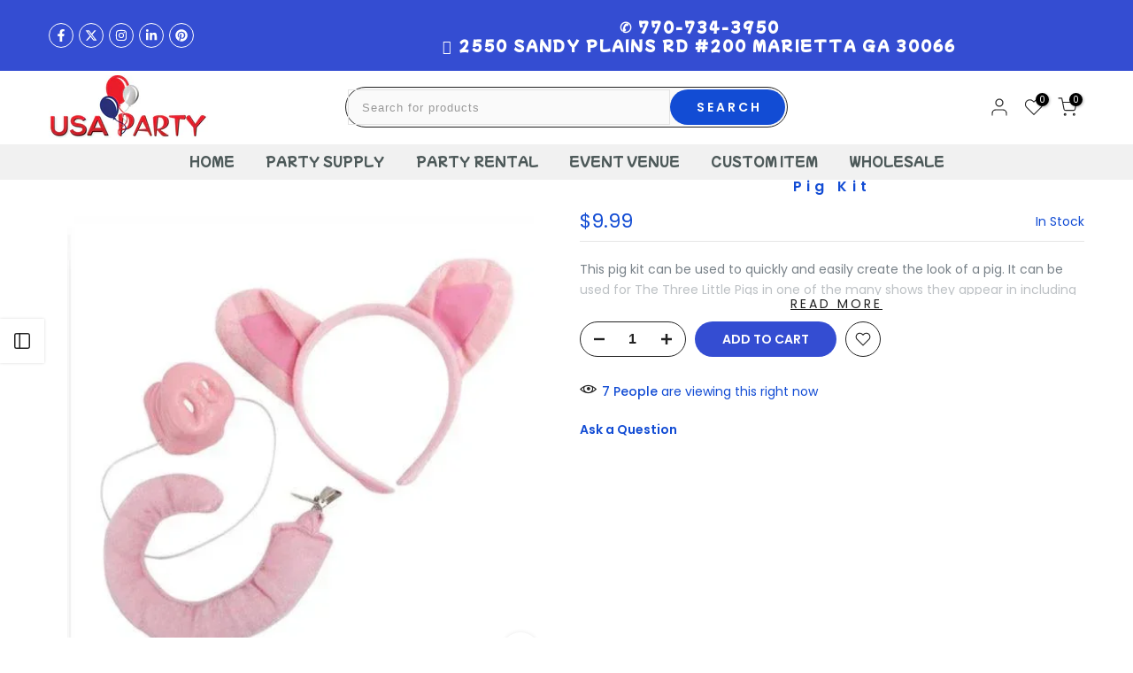

--- FILE ---
content_type: text/html; charset=utf-8
request_url: https://usapartystore.com/products/11-inflated-latex-balloons?view=a-configs
body_size: 60814
content:
<!doctype html><html class="t4sp-theme t4s-wrapper__full_width rtl_false swatch_color_style_2 pr_border_style_1 pr_img_effect_2 enable_eff_img1_true badge_shape_1 css_for_wis_app_true shadow_round_img_false t4s-header__categories is-remove-unavai-2 t4_compare_false t4s-cart-count-0 t4s-pr-ellipsis-false
 no-js" lang="en">
  <head>
 
<meta name="google-site-verification" content="X7k5LLhBfnxA7WNJN4yhK2EuhdK4iSa8LSRKGylUe0w" />
    <meta name="google-site-verification" content="7wASZTNzRyJYyg73zEPzrb3Pvz5rm9wQkH1X8X9t5wg" />
    <meta charset="utf-8">
    <meta http-equiv="X-UA-Compatible" content="IE=edge">
    <meta name="viewport" content="width=device-width, initial-scale=1, height=device-height, minimum-scale=1.0, maximum-scale=1.0">
    <meta name="theme-color" content="#fff">
    <link rel="canonical" href="https://usapartystore.com/products/11-inflated-latex-balloons">
    <link rel="preconnect" href="https://cdn.shopify.com" crossorigin><link rel="shortcut icon" type="image/png" href="//usapartystore.com/cdn/shop/files/favicon-32x32.png?crop=center&height=32&v=1614715277&width=32"><link id="t4s-favico" rel="apple-touch-icon-precomposed" type="image/png" sizes="152x152" href="//usapartystore.com/cdn/shop/files/favicon-32x32.png?crop=center&height=152&v=1614715277&width=152"><link rel="preconnect" href="https://fonts.shopifycdn.com" crossorigin><title>11&quot; Inflated Standard Latex Balloons - (Optional Hi-Float to last 2 to &ndash; USA Party Store</title>
    <meta name="description" content="11&quot;  assorted solid color latex balloon helium-filled, and ribbon attached. Balloons last 6 to 8 hours. Extend the lifetime of the balloons by 2 to 3 days by adding HI-Float for only $.30 per balloonDelivery Available - Call for a delivery price"><meta name="keywords" content="11&quot; Inflated Standard Latex Balloons - (Optional Hi-Float to last 2 to 3 days), USA Party Store, usapartystore.com"/><meta name="author" content="Henry T.">

<meta property="og:site_name" content="USA Party Store">
<meta property="og:url" content="https://usapartystore.com/products/11-inflated-latex-balloons">
<meta property="og:title" content="11&quot; Inflated Standard Latex Balloons - (Optional Hi-Float to last 2 to">
<meta property="og:type" content="product">
<meta property="og:description" content="11&quot;  assorted solid color latex balloon helium-filled, and ribbon attached. Balloons last 6 to 8 hours. Extend the lifetime of the balloons by 2 to 3 days by adding HI-Float for only $.30 per balloonDelivery Available - Call for a delivery price"><meta property="og:image" content="http://usapartystore.com/cdn/shop/products/LatexBalloonscolorchart.png?v=1754887362">
  <meta property="og:image:secure_url" content="https://usapartystore.com/cdn/shop/products/LatexBalloonscolorchart.png?v=1754887362">
  <meta property="og:image:width" content="450">
  <meta property="og:image:height" content="410"><meta property="og:price:amount" content="1.69">
  <meta property="og:price:currency" content="USD"><meta name="twitter:site" content="@#"><meta name="twitter:card" content="summary_large_image">
<meta name="twitter:title" content="11&quot; Inflated Standard Latex Balloons - (Optional Hi-Float to last 2 to">
<meta name="twitter:description" content="11&quot;  assorted solid color latex balloon helium-filled, and ribbon attached. Balloons last 6 to 8 hours. Extend the lifetime of the balloons by 2 to 3 days by adding HI-Float for only $.30 per balloonDelivery Available - Call for a delivery price">

  <script data-desc="seo-breadcrumb-list" type="application/ld+json">
{
  "@context": "http://schema.org",
  "@type": "BreadcrumbList",
  "itemListElement": []
}
</script><script data-desc="seo-organization" type="application/ld+json">
  {
    "@context": "http://schema.org",
    "@type": "Organization",
    "@id": "https://usapartystore.com#organization",
    "name": "USA Party Store",
    "url": "https://usapartystore.com","logo": {
        "type": "ImageObject",
        "url": "https://usapartystore.com/cdn/shop/t/50/assets/pluginseo_structuredDataLogo_small.png?v=33909716218704690031757755099"
      },
      "image": "https://usapartystore.com/cdn/shop/t/50/assets/pluginseo_structuredDataLogo_small.png?v=33909716218704690031757755099","sameAs": ["https://facebook.com/usapartystore","https://instagram.com/usapartystore","https://tiktok.com/@usapartystore"]
  }
</script><script data-desc="seo-website" type="application/ld+json">
  {
    "@context": "http://schema.org",
    "@type": "WebSite",
    "name": "USA Party Store",
    "url": "https://usapartystore.com",
    "potentialAction": {
      "@type": "SearchAction",
      "target": "https://usapartystore.com/search?q={search_term_string}",
      "query-input": "required name=search_term_string"
    }
  }
</script><script data-desc="seo-local-business" type="application/ld+json">
    {
      "@context": "http://schema.org",
      "@type": "LocalBusiness",
      "image": "//usapartystore.com/cdn/shop/t/50/assets/pluginseo_structuredDataLogo_small.png?v=33909716218704690031757755099","address": {
        "@type": "PostalAddress"}
    }
  </script><meta name="pluginseo" content="Plug in SEO Plus" data-ptf="s" data-mdf="s" />



  <link href="//usapartystore.com/cdn/shop/t/50/assets/css_setting.css?v=152529035036212761741757755221" rel="stylesheet" type="text/css" media="all" />
    
    <script src="//usapartystore.com/cdn/shop/t/50/assets/lazysizes.min.js?v=10584584933744123821757755097" async="async"></script>
    <script src="//usapartystore.com/cdn/shop/t/50/assets/global.min.js?v=61737588212387594601757755087" defer="defer"></script><script>window.performance && window.performance.mark && window.performance.mark('shopify.content_for_header.start');</script><meta name="facebook-domain-verification" content="pc52uh0esfxv9gh5liyzaialjougvh">
<meta name="facebook-domain-verification" content="1ukan4xxxc9j4tukcn2lrzirpvo75x">
<meta name="google-site-verification" content="X7k5LLhBfnxA7WNJN4yhK2EuhdK4iSa8LSRKGylUe0w">
<meta id="shopify-digital-wallet" name="shopify-digital-wallet" content="/1560936484/digital_wallets/dialog">
<meta name="shopify-checkout-api-token" content="aee1b17be25ac34251e1ca5dceb1ec0b">
<meta id="in-context-paypal-metadata" data-shop-id="1560936484" data-venmo-supported="false" data-environment="production" data-locale="en_US" data-paypal-v4="true" data-currency="USD">
<link rel="alternate" type="application/json+oembed" href="https://usapartystore.com/products/11-inflated-latex-balloons.oembed">
<script async="async" src="/checkouts/internal/preloads.js?locale=en-US"></script>
<link rel="preconnect" href="https://shop.app" crossorigin="anonymous">
<script async="async" src="https://shop.app/checkouts/internal/preloads.js?locale=en-US&shop_id=1560936484" crossorigin="anonymous"></script>
<script id="apple-pay-shop-capabilities" type="application/json">{"shopId":1560936484,"countryCode":"US","currencyCode":"USD","merchantCapabilities":["supports3DS"],"merchantId":"gid:\/\/shopify\/Shop\/1560936484","merchantName":"USA Party Store","requiredBillingContactFields":["postalAddress","email","phone"],"requiredShippingContactFields":["postalAddress","email","phone"],"shippingType":"shipping","supportedNetworks":["visa","masterCard","amex","discover","elo","jcb"],"total":{"type":"pending","label":"USA Party Store","amount":"1.00"},"shopifyPaymentsEnabled":true,"supportsSubscriptions":true}</script>
<script id="shopify-features" type="application/json">{"accessToken":"aee1b17be25ac34251e1ca5dceb1ec0b","betas":["rich-media-storefront-analytics"],"domain":"usapartystore.com","predictiveSearch":true,"shopId":1560936484,"locale":"en"}</script>
<script>var Shopify = Shopify || {};
Shopify.shop = "usa-party-store.myshopify.com";
Shopify.locale = "en";
Shopify.currency = {"active":"USD","rate":"1.0"};
Shopify.country = "US";
Shopify.theme = {"name":"Copy of Copy of Zapiet - gecko-6-2-4-official V...","id":181358919965,"schema_name":"Gecko","schema_version":"6.2.4","theme_store_id":null,"role":"main"};
Shopify.theme.handle = "null";
Shopify.theme.style = {"id":null,"handle":null};
Shopify.cdnHost = "usapartystore.com/cdn";
Shopify.routes = Shopify.routes || {};
Shopify.routes.root = "/";</script>
<script type="module">!function(o){(o.Shopify=o.Shopify||{}).modules=!0}(window);</script>
<script>!function(o){function n(){var o=[];function n(){o.push(Array.prototype.slice.apply(arguments))}return n.q=o,n}var t=o.Shopify=o.Shopify||{};t.loadFeatures=n(),t.autoloadFeatures=n()}(window);</script>
<script>
  window.ShopifyPay = window.ShopifyPay || {};
  window.ShopifyPay.apiHost = "shop.app\/pay";
  window.ShopifyPay.redirectState = null;
</script>
<script id="shop-js-analytics" type="application/json">{"pageType":"product"}</script>
<script defer="defer" async type="module" src="//usapartystore.com/cdn/shopifycloud/shop-js/modules/v2/client.init-shop-cart-sync_C5BV16lS.en.esm.js"></script>
<script defer="defer" async type="module" src="//usapartystore.com/cdn/shopifycloud/shop-js/modules/v2/chunk.common_CygWptCX.esm.js"></script>
<script type="module">
  await import("//usapartystore.com/cdn/shopifycloud/shop-js/modules/v2/client.init-shop-cart-sync_C5BV16lS.en.esm.js");
await import("//usapartystore.com/cdn/shopifycloud/shop-js/modules/v2/chunk.common_CygWptCX.esm.js");

  window.Shopify.SignInWithShop?.initShopCartSync?.({"fedCMEnabled":true,"windoidEnabled":true});

</script>
<script defer="defer" async type="module" src="//usapartystore.com/cdn/shopifycloud/shop-js/modules/v2/client.payment-terms_CZxnsJam.en.esm.js"></script>
<script defer="defer" async type="module" src="//usapartystore.com/cdn/shopifycloud/shop-js/modules/v2/chunk.common_CygWptCX.esm.js"></script>
<script defer="defer" async type="module" src="//usapartystore.com/cdn/shopifycloud/shop-js/modules/v2/chunk.modal_D71HUcav.esm.js"></script>
<script type="module">
  await import("//usapartystore.com/cdn/shopifycloud/shop-js/modules/v2/client.payment-terms_CZxnsJam.en.esm.js");
await import("//usapartystore.com/cdn/shopifycloud/shop-js/modules/v2/chunk.common_CygWptCX.esm.js");
await import("//usapartystore.com/cdn/shopifycloud/shop-js/modules/v2/chunk.modal_D71HUcav.esm.js");

  
</script>
<script>
  window.Shopify = window.Shopify || {};
  if (!window.Shopify.featureAssets) window.Shopify.featureAssets = {};
  window.Shopify.featureAssets['shop-js'] = {"shop-cart-sync":["modules/v2/client.shop-cart-sync_ZFArdW7E.en.esm.js","modules/v2/chunk.common_CygWptCX.esm.js"],"init-fed-cm":["modules/v2/client.init-fed-cm_CmiC4vf6.en.esm.js","modules/v2/chunk.common_CygWptCX.esm.js"],"shop-button":["modules/v2/client.shop-button_tlx5R9nI.en.esm.js","modules/v2/chunk.common_CygWptCX.esm.js"],"shop-cash-offers":["modules/v2/client.shop-cash-offers_DOA2yAJr.en.esm.js","modules/v2/chunk.common_CygWptCX.esm.js","modules/v2/chunk.modal_D71HUcav.esm.js"],"init-windoid":["modules/v2/client.init-windoid_sURxWdc1.en.esm.js","modules/v2/chunk.common_CygWptCX.esm.js"],"shop-toast-manager":["modules/v2/client.shop-toast-manager_ClPi3nE9.en.esm.js","modules/v2/chunk.common_CygWptCX.esm.js"],"init-shop-email-lookup-coordinator":["modules/v2/client.init-shop-email-lookup-coordinator_B8hsDcYM.en.esm.js","modules/v2/chunk.common_CygWptCX.esm.js"],"init-shop-cart-sync":["modules/v2/client.init-shop-cart-sync_C5BV16lS.en.esm.js","modules/v2/chunk.common_CygWptCX.esm.js"],"avatar":["modules/v2/client.avatar_BTnouDA3.en.esm.js"],"pay-button":["modules/v2/client.pay-button_FdsNuTd3.en.esm.js","modules/v2/chunk.common_CygWptCX.esm.js"],"init-customer-accounts":["modules/v2/client.init-customer-accounts_DxDtT_ad.en.esm.js","modules/v2/client.shop-login-button_C5VAVYt1.en.esm.js","modules/v2/chunk.common_CygWptCX.esm.js","modules/v2/chunk.modal_D71HUcav.esm.js"],"init-shop-for-new-customer-accounts":["modules/v2/client.init-shop-for-new-customer-accounts_ChsxoAhi.en.esm.js","modules/v2/client.shop-login-button_C5VAVYt1.en.esm.js","modules/v2/chunk.common_CygWptCX.esm.js","modules/v2/chunk.modal_D71HUcav.esm.js"],"shop-login-button":["modules/v2/client.shop-login-button_C5VAVYt1.en.esm.js","modules/v2/chunk.common_CygWptCX.esm.js","modules/v2/chunk.modal_D71HUcav.esm.js"],"init-customer-accounts-sign-up":["modules/v2/client.init-customer-accounts-sign-up_CPSyQ0Tj.en.esm.js","modules/v2/client.shop-login-button_C5VAVYt1.en.esm.js","modules/v2/chunk.common_CygWptCX.esm.js","modules/v2/chunk.modal_D71HUcav.esm.js"],"shop-follow-button":["modules/v2/client.shop-follow-button_Cva4Ekp9.en.esm.js","modules/v2/chunk.common_CygWptCX.esm.js","modules/v2/chunk.modal_D71HUcav.esm.js"],"checkout-modal":["modules/v2/client.checkout-modal_BPM8l0SH.en.esm.js","modules/v2/chunk.common_CygWptCX.esm.js","modules/v2/chunk.modal_D71HUcav.esm.js"],"lead-capture":["modules/v2/client.lead-capture_Bi8yE_yS.en.esm.js","modules/v2/chunk.common_CygWptCX.esm.js","modules/v2/chunk.modal_D71HUcav.esm.js"],"shop-login":["modules/v2/client.shop-login_D6lNrXab.en.esm.js","modules/v2/chunk.common_CygWptCX.esm.js","modules/v2/chunk.modal_D71HUcav.esm.js"],"payment-terms":["modules/v2/client.payment-terms_CZxnsJam.en.esm.js","modules/v2/chunk.common_CygWptCX.esm.js","modules/v2/chunk.modal_D71HUcav.esm.js"]};
</script>
<script>(function() {
  var isLoaded = false;
  function asyncLoad() {
    if (isLoaded) return;
    isLoaded = true;
    var urls = ["https:\/\/www.improvedcontactform.com\/icf.js?shop=usa-party-store.myshopify.com","https:\/\/cdn.nfcube.com\/instafeed-90a7f4e34673adeba9d2aedf2a424255.js?shop=usa-party-store.myshopify.com","https:\/\/cdn-app.cart-bot.net\/public\/js\/append.js?shop=usa-party-store.myshopify.com","https:\/\/sdk.postscript.io\/sdk-script-loader.bundle.js?shopId=695295\u0026shop=usa-party-store.myshopify.com"];
    for (var i = 0; i < urls.length; i++) {
      var s = document.createElement('script');
      s.type = 'text/javascript';
      s.async = true;
      s.src = urls[i];
      var x = document.getElementsByTagName('script')[0];
      x.parentNode.insertBefore(s, x);
    }
  };
  if(window.attachEvent) {
    window.attachEvent('onload', asyncLoad);
  } else {
    window.addEventListener('load', asyncLoad, false);
  }
})();</script>
<script id="__st">var __st={"a":1560936484,"offset":-18000,"reqid":"c3aaea3d-187a-4725-a182-a70dd30557a2-1768689097","pageurl":"usapartystore.com\/products\/11-inflated-latex-balloons?view=a-configs","u":"47087739718e","p":"product","rtyp":"product","rid":4513867333666};</script>
<script>window.ShopifyPaypalV4VisibilityTracking = true;</script>
<script id="captcha-bootstrap">!function(){'use strict';const t='contact',e='account',n='new_comment',o=[[t,t],['blogs',n],['comments',n],[t,'customer']],c=[[e,'customer_login'],[e,'guest_login'],[e,'recover_customer_password'],[e,'create_customer']],r=t=>t.map((([t,e])=>`form[action*='/${t}']:not([data-nocaptcha='true']) input[name='form_type'][value='${e}']`)).join(','),a=t=>()=>t?[...document.querySelectorAll(t)].map((t=>t.form)):[];function s(){const t=[...o],e=r(t);return a(e)}const i='password',u='form_key',d=['recaptcha-v3-token','g-recaptcha-response','h-captcha-response',i],f=()=>{try{return window.sessionStorage}catch{return}},m='__shopify_v',_=t=>t.elements[u];function p(t,e,n=!1){try{const o=window.sessionStorage,c=JSON.parse(o.getItem(e)),{data:r}=function(t){const{data:e,action:n}=t;return t[m]||n?{data:e,action:n}:{data:t,action:n}}(c);for(const[e,n]of Object.entries(r))t.elements[e]&&(t.elements[e].value=n);n&&o.removeItem(e)}catch(o){console.error('form repopulation failed',{error:o})}}const l='form_type',E='cptcha';function T(t){t.dataset[E]=!0}const w=window,h=w.document,L='Shopify',v='ce_forms',y='captcha';let A=!1;((t,e)=>{const n=(g='f06e6c50-85a8-45c8-87d0-21a2b65856fe',I='https://cdn.shopify.com/shopifycloud/storefront-forms-hcaptcha/ce_storefront_forms_captcha_hcaptcha.v1.5.2.iife.js',D={infoText:'Protected by hCaptcha',privacyText:'Privacy',termsText:'Terms'},(t,e,n)=>{const o=w[L][v],c=o.bindForm;if(c)return c(t,g,e,D).then(n);var r;o.q.push([[t,g,e,D],n]),r=I,A||(h.body.append(Object.assign(h.createElement('script'),{id:'captcha-provider',async:!0,src:r})),A=!0)});var g,I,D;w[L]=w[L]||{},w[L][v]=w[L][v]||{},w[L][v].q=[],w[L][y]=w[L][y]||{},w[L][y].protect=function(t,e){n(t,void 0,e),T(t)},Object.freeze(w[L][y]),function(t,e,n,w,h,L){const[v,y,A,g]=function(t,e,n){const i=e?o:[],u=t?c:[],d=[...i,...u],f=r(d),m=r(i),_=r(d.filter((([t,e])=>n.includes(e))));return[a(f),a(m),a(_),s()]}(w,h,L),I=t=>{const e=t.target;return e instanceof HTMLFormElement?e:e&&e.form},D=t=>v().includes(t);t.addEventListener('submit',(t=>{const e=I(t);if(!e)return;const n=D(e)&&!e.dataset.hcaptchaBound&&!e.dataset.recaptchaBound,o=_(e),c=g().includes(e)&&(!o||!o.value);(n||c)&&t.preventDefault(),c&&!n&&(function(t){try{if(!f())return;!function(t){const e=f();if(!e)return;const n=_(t);if(!n)return;const o=n.value;o&&e.removeItem(o)}(t);const e=Array.from(Array(32),(()=>Math.random().toString(36)[2])).join('');!function(t,e){_(t)||t.append(Object.assign(document.createElement('input'),{type:'hidden',name:u})),t.elements[u].value=e}(t,e),function(t,e){const n=f();if(!n)return;const o=[...t.querySelectorAll(`input[type='${i}']`)].map((({name:t})=>t)),c=[...d,...o],r={};for(const[a,s]of new FormData(t).entries())c.includes(a)||(r[a]=s);n.setItem(e,JSON.stringify({[m]:1,action:t.action,data:r}))}(t,e)}catch(e){console.error('failed to persist form',e)}}(e),e.submit())}));const S=(t,e)=>{t&&!t.dataset[E]&&(n(t,e.some((e=>e===t))),T(t))};for(const o of['focusin','change'])t.addEventListener(o,(t=>{const e=I(t);D(e)&&S(e,y())}));const B=e.get('form_key'),M=e.get(l),P=B&&M;t.addEventListener('DOMContentLoaded',(()=>{const t=y();if(P)for(const e of t)e.elements[l].value===M&&p(e,B);[...new Set([...A(),...v().filter((t=>'true'===t.dataset.shopifyCaptcha))])].forEach((e=>S(e,t)))}))}(h,new URLSearchParams(w.location.search),n,t,e,['guest_login'])})(!0,!0)}();</script>
<script integrity="sha256-4kQ18oKyAcykRKYeNunJcIwy7WH5gtpwJnB7kiuLZ1E=" data-source-attribution="shopify.loadfeatures" defer="defer" src="//usapartystore.com/cdn/shopifycloud/storefront/assets/storefront/load_feature-a0a9edcb.js" crossorigin="anonymous"></script>
<script crossorigin="anonymous" defer="defer" src="//usapartystore.com/cdn/shopifycloud/storefront/assets/shopify_pay/storefront-65b4c6d7.js?v=20250812"></script>
<script data-source-attribution="shopify.dynamic_checkout.dynamic.init">var Shopify=Shopify||{};Shopify.PaymentButton=Shopify.PaymentButton||{isStorefrontPortableWallets:!0,init:function(){window.Shopify.PaymentButton.init=function(){};var t=document.createElement("script");t.src="https://usapartystore.com/cdn/shopifycloud/portable-wallets/latest/portable-wallets.en.js",t.type="module",document.head.appendChild(t)}};
</script>
<script data-source-attribution="shopify.dynamic_checkout.buyer_consent">
  function portableWalletsHideBuyerConsent(e){var t=document.getElementById("shopify-buyer-consent"),n=document.getElementById("shopify-subscription-policy-button");t&&n&&(t.classList.add("hidden"),t.setAttribute("aria-hidden","true"),n.removeEventListener("click",e))}function portableWalletsShowBuyerConsent(e){var t=document.getElementById("shopify-buyer-consent"),n=document.getElementById("shopify-subscription-policy-button");t&&n&&(t.classList.remove("hidden"),t.removeAttribute("aria-hidden"),n.addEventListener("click",e))}window.Shopify?.PaymentButton&&(window.Shopify.PaymentButton.hideBuyerConsent=portableWalletsHideBuyerConsent,window.Shopify.PaymentButton.showBuyerConsent=portableWalletsShowBuyerConsent);
</script>
<script data-source-attribution="shopify.dynamic_checkout.cart.bootstrap">document.addEventListener("DOMContentLoaded",(function(){function t(){return document.querySelector("shopify-accelerated-checkout-cart, shopify-accelerated-checkout")}if(t())Shopify.PaymentButton.init();else{new MutationObserver((function(e,n){t()&&(Shopify.PaymentButton.init(),n.disconnect())})).observe(document.body,{childList:!0,subtree:!0})}}));
</script>
<link id="shopify-accelerated-checkout-styles" rel="stylesheet" media="screen" href="https://usapartystore.com/cdn/shopifycloud/portable-wallets/latest/accelerated-checkout-backwards-compat.css" crossorigin="anonymous">
<style id="shopify-accelerated-checkout-cart">
        #shopify-buyer-consent {
  margin-top: 1em;
  display: inline-block;
  width: 100%;
}

#shopify-buyer-consent.hidden {
  display: none;
}

#shopify-subscription-policy-button {
  background: none;
  border: none;
  padding: 0;
  text-decoration: underline;
  font-size: inherit;
  cursor: pointer;
}

#shopify-subscription-policy-button::before {
  box-shadow: none;
}

      </style>

<script>window.performance && window.performance.mark && window.performance.mark('shopify.content_for_header.end');</script>
<link rel="preload" as="font" href="//usapartystore.com/cdn/fonts/poppins/poppins_n4.0ba78fa5af9b0e1a374041b3ceaadf0a43b41362.woff2" type="font/woff2" crossorigin><link rel="preload" as="font" href="//usapartystore.com/cdn/fonts/poppins/poppins_n4.0ba78fa5af9b0e1a374041b3ceaadf0a43b41362.woff2" type="font/woff2" crossorigin><link rel="preload" as="font" href="//usapartystore.com/cdn/fonts/poppins/poppins_n4.0ba78fa5af9b0e1a374041b3ceaadf0a43b41362.woff2" type="font/woff2" crossorigin><link href="//usapartystore.com/cdn/shop/t/50/assets/t4s-base.css?v=117752612218522743601757755118" rel="stylesheet" type="text/css" media="all" /><link href="//usapartystore.com/cdn/shop/t/50/assets/head_css.css?v=32345644481891805821767475535" rel="stylesheet" type="text/css" media="all" />
<link href="//usapartystore.com/cdn/shop/t/50/assets/style.css?v=69292378789355011671757755110" rel="stylesheet" type="text/css" media="all" /><style data-shopify>@font-face {
  font-family: Poppins;
  font-weight: 100;
  font-style: normal;
  font-display: swap;
  src: url("//usapartystore.com/cdn/fonts/poppins/poppins_n1.91f1f2f2f3840810961af59e3a012dcc97d8ef59.woff2") format("woff2"),
       url("//usapartystore.com/cdn/fonts/poppins/poppins_n1.58d050ae3fe39914ce84b159a8c37ae874d01bfc.woff") format("woff");
}
@font-face {
  font-family: Poppins;
  font-weight: 100;
  font-style: italic;
  font-display: swap;
  src: url("//usapartystore.com/cdn/fonts/poppins/poppins_i1.12212c673bc6295d62eea1ca2437af51233e5e67.woff2") format("woff2"),
       url("//usapartystore.com/cdn/fonts/poppins/poppins_i1.57d27b035fa9c9ec7ce7020cd2ed80055da92d77.woff") format("woff");
}
@font-face {
  font-family: Poppins;
  font-weight: 200;
  font-style: normal;
  font-display: swap;
  src: url("//usapartystore.com/cdn/fonts/poppins/poppins_n2.99893b093cc6b797a8baf99180056d9e77320b68.woff2") format("woff2"),
       url("//usapartystore.com/cdn/fonts/poppins/poppins_n2.c218f0380a81801a28158673003c167a54d2d69c.woff") format("woff");
}
@font-face {
  font-family: Poppins;
  font-weight: 200;
  font-style: italic;
  font-display: swap;
  src: url("//usapartystore.com/cdn/fonts/poppins/poppins_i2.7783fc51c19908d12281d3f99718d10ab5348963.woff2") format("woff2"),
       url("//usapartystore.com/cdn/fonts/poppins/poppins_i2.34fc94f042b7f47b1448d25c4247572d2f33189b.woff") format("woff");
}
@font-face {
  font-family: Poppins;
  font-weight: 300;
  font-style: normal;
  font-display: swap;
  src: url("//usapartystore.com/cdn/fonts/poppins/poppins_n3.05f58335c3209cce17da4f1f1ab324ebe2982441.woff2") format("woff2"),
       url("//usapartystore.com/cdn/fonts/poppins/poppins_n3.6971368e1f131d2c8ff8e3a44a36b577fdda3ff5.woff") format("woff");
}
@font-face {
  font-family: Poppins;
  font-weight: 300;
  font-style: italic;
  font-display: swap;
  src: url("//usapartystore.com/cdn/fonts/poppins/poppins_i3.8536b4423050219f608e17f134fe9ea3b01ed890.woff2") format("woff2"),
       url("//usapartystore.com/cdn/fonts/poppins/poppins_i3.0f4433ada196bcabf726ed78f8e37e0995762f7f.woff") format("woff");
}
@font-face {
  font-family: Poppins;
  font-weight: 400;
  font-style: normal;
  font-display: swap;
  src: url("//usapartystore.com/cdn/fonts/poppins/poppins_n4.0ba78fa5af9b0e1a374041b3ceaadf0a43b41362.woff2") format("woff2"),
       url("//usapartystore.com/cdn/fonts/poppins/poppins_n4.214741a72ff2596839fc9760ee7a770386cf16ca.woff") format("woff");
}
@font-face {
  font-family: Poppins;
  font-weight: 400;
  font-style: italic;
  font-display: swap;
  src: url("//usapartystore.com/cdn/fonts/poppins/poppins_i4.846ad1e22474f856bd6b81ba4585a60799a9f5d2.woff2") format("woff2"),
       url("//usapartystore.com/cdn/fonts/poppins/poppins_i4.56b43284e8b52fc64c1fd271f289a39e8477e9ec.woff") format("woff");
}
@font-face {
  font-family: Poppins;
  font-weight: 500;
  font-style: normal;
  font-display: swap;
  src: url("//usapartystore.com/cdn/fonts/poppins/poppins_n5.ad5b4b72b59a00358afc706450c864c3c8323842.woff2") format("woff2"),
       url("//usapartystore.com/cdn/fonts/poppins/poppins_n5.33757fdf985af2d24b32fcd84c9a09224d4b2c39.woff") format("woff");
}
@font-face {
  font-family: Poppins;
  font-weight: 500;
  font-style: italic;
  font-display: swap;
  src: url("//usapartystore.com/cdn/fonts/poppins/poppins_i5.6acfce842c096080e34792078ef3cb7c3aad24d4.woff2") format("woff2"),
       url("//usapartystore.com/cdn/fonts/poppins/poppins_i5.a49113e4fe0ad7fd7716bd237f1602cbec299b3c.woff") format("woff");
}
@font-face {
  font-family: Poppins;
  font-weight: 600;
  font-style: normal;
  font-display: swap;
  src: url("//usapartystore.com/cdn/fonts/poppins/poppins_n6.aa29d4918bc243723d56b59572e18228ed0786f6.woff2") format("woff2"),
       url("//usapartystore.com/cdn/fonts/poppins/poppins_n6.5f815d845fe073750885d5b7e619ee00e8111208.woff") format("woff");
}
@font-face {
  font-family: Poppins;
  font-weight: 600;
  font-style: italic;
  font-display: swap;
  src: url("//usapartystore.com/cdn/fonts/poppins/poppins_i6.bb8044d6203f492888d626dafda3c2999253e8e9.woff2") format("woff2"),
       url("//usapartystore.com/cdn/fonts/poppins/poppins_i6.e233dec1a61b1e7dead9f920159eda42280a02c3.woff") format("woff");
}
@font-face {
  font-family: Poppins;
  font-weight: 700;
  font-style: normal;
  font-display: swap;
  src: url("//usapartystore.com/cdn/fonts/poppins/poppins_n7.56758dcf284489feb014a026f3727f2f20a54626.woff2") format("woff2"),
       url("//usapartystore.com/cdn/fonts/poppins/poppins_n7.f34f55d9b3d3205d2cd6f64955ff4b36f0cfd8da.woff") format("woff");
}
@font-face {
  font-family: Poppins;
  font-weight: 700;
  font-style: italic;
  font-display: swap;
  src: url("//usapartystore.com/cdn/fonts/poppins/poppins_i7.42fd71da11e9d101e1e6c7932199f925f9eea42d.woff2") format("woff2"),
       url("//usapartystore.com/cdn/fonts/poppins/poppins_i7.ec8499dbd7616004e21155106d13837fff4cf556.woff") format("woff");
}
@font-face {
  font-family: Poppins;
  font-weight: 800;
  font-style: normal;
  font-display: swap;
  src: url("//usapartystore.com/cdn/fonts/poppins/poppins_n8.580200d05bca09e2e0c6f4c922047c227dfa8e8c.woff2") format("woff2"),
       url("//usapartystore.com/cdn/fonts/poppins/poppins_n8.f4450f472fdcbe9e829f3583ebd559988f5a3d25.woff") format("woff");
}
@font-face {
  font-family: Poppins;
  font-weight: 800;
  font-style: italic;
  font-display: swap;
  src: url("//usapartystore.com/cdn/fonts/poppins/poppins_i8.55af7c89c62b8603457a34c5936ad3b39f67e29c.woff2") format("woff2"),
       url("//usapartystore.com/cdn/fonts/poppins/poppins_i8.1143b85f67a233999703c64471299cee6bc83160.woff") format("woff");
}
@font-face {
  font-family: Poppins;
  font-weight: 900;
  font-style: normal;
  font-display: swap;
  src: url("//usapartystore.com/cdn/fonts/poppins/poppins_n9.eb6b9ef01b62e777a960bfd02fc9fb4918cd3eab.woff2") format("woff2"),
       url("//usapartystore.com/cdn/fonts/poppins/poppins_n9.6501a5bd018e348b6d5d6e8c335f9e7d32a80c36.woff") format("woff");
}
@font-face {
  font-family: Poppins;
  font-weight: 900;
  font-style: italic;
  font-display: swap;
  src: url("//usapartystore.com/cdn/fonts/poppins/poppins_i9.c9d778054c6973c207cbc167d4355fd67c665d16.woff2") format("woff2"),
       url("//usapartystore.com/cdn/fonts/poppins/poppins_i9.67b02f99c1e5afe159943a603851cb6b6276ba49.woff") format("woff");
}
@font-face {
  font-family: "Mochiy Pop P One";
  font-weight: 400;
  font-style: normal;
  font-display: swap;
  src: url("//usapartystore.com/cdn/fonts/mochiy_pop_p_one/mochiypoppone_n4.7d73a806deea86a735adbdaa1acb87e962dab9a6.woff2") format("woff2"),
       url("//usapartystore.com/cdn/fonts/mochiy_pop_p_one/mochiypoppone_n4.3428aea505400537676ba100eb9f38f6e87df4dd.woff") format("woff");
}
:root {
      
      /* CSS Variables */
    --wrapper-mw      : 1200px;
    --font-family-1   : Poppins, sans-serif;;
    --font-family-2   : "Mochiy Pop P One", sans-serif;;
    --font-family-3   : Poppins, sans-serif;;
    --font-body-family   : Poppins, sans-serif;;
    --font-heading-family: "Mochiy Pop P One", sans-serif;;
    
    
    --t4s-success-color       : #428445;
    --t4s-success-color-rgb   : 66, 132, 69;
    --t4s-warning-color       : #e0b252;
    --t4s-warning-color-rgb   : 224, 178, 82;
    --t4s-error-color         : #EB001B;
    --t4s-error-color-rgb     : 235, 0, 27;
    --t4s-light-color         : #ffffff;
    --t4s-dark-color          : #222222;
    --t4s-highlight-color     : #ec0101;
    --t4s-tooltip-background  : #383838;
    --t4s-tooltip-color       : #fff;
    --primary-sw-color        : #333;
    --primary-sw-color-rgb    : 51, 51, 51;
    --border-sw-color         : #ddd;
    --secondary-sw-color      : #878787;
    --sale-price-color        : #fa0000;
    --primary-price-color     : #124cd4;
    --secondary-price-color   : #878787;
    
    --t4s-body-background     : #fff;
    --text-color              : #788188;
    --text-color-rgb          : 120, 129, 136;
    --heading-color           : #124cd4;
    --accent-color            : #344dd2;
    --accent-color-rgb        : 52, 77, 210;
    --accent-color-darken     : #223498;
    --accent-color-hover      : var(--accent-color-darken);
    --secondary-color         : #222;
    --secondary-color-rgb     : 34, 34, 34;
    --link-color              : #222222;
    --link-color-hover        : #344dd2;
    --border-color            : #ddd;
    --border-color-rgb        : 221, 221, 221;
    --border-primary-color    : #333;
    --button-background       : #222;
    --button-color            : #fff;
    --button-background-hover : #344dd2;
    --button-color-hover      : #fff;

    --btn-radius              : 40px;
    --other-radius            : 40px;

    --sale-badge-background    : #f68e56;
    --sale-badge-color         : #fff;
    --new-badge-background     : #109533;
    --new-badge-color          : #fff;
    --preorder-badge-background: #0774d7;
    --preorder-badge-color     : #fff;
    --soldout-badge-background : #999999;
    --soldout-badge-color      : #fff;
    --custom-badge-background  : #00A500;
    --custom-badge-color       : #fff;/* Shopify related variables */
    --payment-terms-background-color: ;
    
    --lz-background: #f5f5f5;
    --lz-img: url("//usapartystore.com/cdn/shop/t/50/assets/t4s_loader.svg?v=96979024031281247861757755221");}

  html {
    font-size: 62.5%;
    height: 100%;
  }

  body {
    overflow-x: hidden;
    margin: 0;
    font-size:14px;
    letter-spacing: 0px;
    color: var(--text-color);
    font-family: var(--font-body-family);
    line-height: 1.7;
    font-weight: 400;
    -webkit-font-smoothing: auto;
    -moz-osx-font-smoothing: auto;
    background-color: var(--t4s-body-background);
  }
  
  /*
  @media screen and (min-width: 750px) {
    body {
      font-size: 1.6rem;
    }
  }
  */

  h1, h2, h3, h4, h5, h6, .t4s_as_title {
    color: var(--heading-color);
    font-family: var(--font-heading-family);
    line-height: 1.4;
    font-weight: 400;
    letter-spacing: 2px;
  }
  h1 { font-size: 37px }
  h2 { font-size: 29px }
  h3 { font-size: 23px }
  h4 { font-size: 18px }
  h5 { font-size: 17px }
  h6 { font-size: 15.5px }
  a,.t4s_as_link {
    /* font-family: var(--font-link-family); */
    color: var(--link-color);
  }
  button,
  input,
  optgroup,
  select,
  textarea {
    border-color: var(--border-color);
  }
  .t4s_as_button,
  button,
  input[type="button"]:not(.t4s-btn),
  input[type="reset"],
  input[type="submit"]:not(.t4s-btn) {
    font-family: var(--font-button-family);
    color: var(--button-color);
    background-color: var(--button-background);
    border-color: var(--button-background);
  }
  
  .t4s-cp,.t4s-color-accent { color : var(--accent-color) }.t4s-ct,.t4s-color-text { color : var(--text-color) }.t4s-ch,.t4ss-color-heading { color : var(--heading-color) }.t4s-csecondary { color : var(--secondary-color) }
  
  .t4s-fnt-fm-1 {
    font-family: var(--font-family-1) !important;
  }
  .t4s-fnt-fm-2 {
    font-family: var(--font-family-2) !important;
  }
  .t4s-fnt-fm-3 {
    font-family: var(--font-family-3) !important;
  }
  .t4s-cr {
    color: var(--t4s-highlight-color);
  }
  .t4s-price__sale { color: var(--primary-price-color); }@media (-moz-touch-enabled: 0), (hover: hover) and (min-width: 1025px){
    a:hover,.t4s_as_link:hover {
      color: var(--link-color-hover);
    }
    .t4s_as_button:hover,
      button:hover,
      input[type="button"]:not(.t4s-btn):hover, 
      input[type="reset"]:hover,
      input[type="submit"]:not(.t4s-btn):hover  {
      color: var(--button-color-hover);
      background-color: var(--button-background-hover);
      border-color: var(--button-background-hover);
    }
  }
  .t4s-fix-overflow.t4s-row { max-width: 100vw;margin-left: auto;margin-right: auto;}.lazyloadt4s-opt {opacity: 1 !important;transition: opacity 0s, transform 1s !important;}.t4s-d-block {display: block;}.t4s-d-none {display: none;}@media (min-width: 768px) {.t4s-d-md-block {display: block;}.t4s-d-md-none {display: none; }}@media (min-width: 1025px) {.t4s-d-lg-block {display: block;}.t4s-d-lg-none {display: none; }}</style><script>
  const isBehaviorSmooth = 'scrollBehavior' in document.documentElement.style && getComputedStyle(document.documentElement).scrollBehavior === 'smooth';
  const t4sXMLHttpRequest = window.XMLHttpRequest, documentElementT4s = document.documentElement; documentElementT4s.className = documentElementT4s.className.replace('no-js', 'js');function loadImageT4s(_this) { _this.classList.add('lazyloadt4sed')};(function() { const matchMediaHoverT4s = (window.matchMedia('(-moz-touch-enabled: 1), (hover: none)')).matches; documentElementT4s.className += ((window.CSS && window.CSS.supports('(position: sticky) or (position: -webkit-sticky)')) ? ' t4sp-sticky' : ' t4sp-no-sticky'); documentElementT4s.className += matchMediaHoverT4s ? ' t4sp-no-hover' : ' t4sp-hover'; window.onpageshow = function() { if (performance.navigation.type === 2) {document.dispatchEvent(new CustomEvent('cart:refresh'))} }; if (!matchMediaHoverT4s && window.width > 1024) { document.addEventListener('mousemove', function(evt) { documentElementT4s.classList.replace('t4sp-no-hover','t4sp-hover'); document.dispatchEvent(new CustomEvent('theme:hover')); }, {once : true} ); } }());</script><link rel="stylesheet" href="//usapartystore.com/cdn/shop/t/50/assets/ecomrise-colors.css?v=111603181540343972631757755084" media="print" onload="this.media='all'"><script nowprocket nitro-exclude type="text/javascript" id="sa-dynamic-optimization" data-uuid="b11808aa-c061-4260-a808-5b9f69894563" src="[data-uri]"></script>
    
  <!-- BEGIN app block: shopify://apps/zapiet-pickup-delivery/blocks/app-embed/5599aff0-8af1-473a-a372-ecd72a32b4d5 -->









    <style>#storePickupApp .checkoutMethodsContainer.default .checkoutMethod {
 background: #344dd2 !important;
    color: white !important;
    fill: white !important;
}

#storePickupApp .checkoutMethodsContainer.default .checkoutMethod.active {
    background: white !important;
    color: black !important;
    fill: black !important;
}</style>




<script type="text/javascript">
    var zapietTranslations = {};

    window.ZapietMethods = {"shipping":{"active":true,"enabled":true,"name":"Shipping","sort":0,"status":{"condition":"price","operator":"morethan","value":0,"enabled":true,"product_conditions":{"enabled":true,"value":"delivery only,Pickup only","enable":false,"property":"tags","hide_button":false}},"button":{"type":"default","default":null,"hover":"","active":null}},"pickup":{"active":false,"enabled":true,"name":"Pickup","sort":1,"status":{"condition":"price","operator":"morethan","value":0,"enabled":true,"product_conditions":{"enabled":false,"value":"Store pickup","enable":true,"property":"collections","hide_button":false}},"button":{"type":"default","default":null,"hover":"","active":null}},"delivery":{"active":false,"enabled":true,"name":"Delivery","sort":2,"status":{"condition":"price","operator":"morethan","value":100,"enabled":true,"product_conditions":{"enabled":false,"value":"delivery only,store pickup","enable":false,"property":"tags","hide_button":false}},"button":{"type":"default","default":null,"hover":"","active":null}}}
    window.ZapietEvent = {
        listen: function(eventKey, callback) {
            if (!this.listeners) {
                this.listeners = [];
            }
            this.listeners.push({
                eventKey: eventKey,
                callback: callback
            });
        },
    };

    

    
        
        var language_settings = {"enable_app":true,"enable_geo_search_for_pickups":false,"pickup_region_filter_enabled":false,"pickup_region_filter_field":null,"currency":"USD","weight_format":"lb","pickup.enable_map":false,"delivery_validation_method":"within_max_radius","base_country_name":"United States","base_country_code":"US","method_display_style":"default","default_method_display_style":"classic","date_format":"l, F j, Y","time_format":"h:i A","week_day_start":"Mon","pickup_address_format":"<span class=\"name\"><strong>{{company_name}}</strong></span><span class=\"address\">{{address_line_1}}<br />{{city}}, {{postal_code}}</span><span class=\"distance\">{{distance}}</span>{{more_information}}","rates_enabled":true,"payment_customization_enabled":false,"distance_format":"mi","enable_delivery_address_autocompletion":true,"enable_delivery_current_location":false,"enable_pickup_address_autocompletion":false,"pickup_date_picker_enabled":true,"pickup_time_picker_enabled":true,"delivery_note_enabled":true,"delivery_note_required":false,"delivery_date_picker_enabled":true,"delivery_time_picker_enabled":false,"shipping.date_picker_enabled":false,"delivery_validate_cart":false,"pickup_validate_cart":false,"gmak":"QUl6YVN5Q0pValNGR3R1RVdGUElORG9KQ0wzMGxLNkZ2RmkyNHJj","enable_checkout_locale":true,"enable_checkout_url":true,"disable_widget_for_digital_items":false,"disable_widget_for_product_handles":"gift-card","colors":{"widget_active_background_color":null,"widget_active_border_color":null,"widget_active_icon_color":null,"widget_active_text_color":null,"widget_inactive_background_color":null,"widget_inactive_border_color":null,"widget_inactive_icon_color":null,"widget_inactive_text_color":null},"delivery_validator":{"enabled":false,"show_on_page_load":true,"sticky":true},"checkout":{"delivery":{"discount_code":null,"prepopulate_shipping_address":true,"preselect_first_available_time":false},"pickup":{"discount_code":null,"prepopulate_shipping_address":true,"customer_phone_required":false,"preselect_first_location":true,"preselect_first_available_time":true},"shipping":{"discount_code":null}},"day_name_attribute_enabled":false,"methods":{"shipping":{"active":true,"enabled":true,"name":"Shipping","sort":0,"status":{"condition":"price","operator":"morethan","value":0,"enabled":true,"product_conditions":{"enabled":true,"value":"delivery only,Pickup only","enable":false,"property":"tags","hide_button":false}},"button":{"type":"default","default":null,"hover":"","active":null}},"pickup":{"active":false,"enabled":true,"name":"Pickup","sort":1,"status":{"condition":"price","operator":"morethan","value":0,"enabled":true,"product_conditions":{"enabled":false,"value":"Store pickup","enable":true,"property":"collections","hide_button":false}},"button":{"type":"default","default":null,"hover":"","active":null}},"delivery":{"active":false,"enabled":true,"name":"Delivery","sort":2,"status":{"condition":"price","operator":"morethan","value":100,"enabled":true,"product_conditions":{"enabled":false,"value":"delivery only,store pickup","enable":false,"property":"tags","hide_button":false}},"button":{"type":"default","default":null,"hover":"","active":null}}},"translations":{"methods":{"shipping":"Shipping","pickup":"Pickups","delivery":"Delivery"},"calendar":{"january":"January","february":"February","march":"March","april":"April","may":"May","june":"June","july":"July","august":"August","september":"September","october":"October","november":"November","december":"December","sunday":"Sun","monday":"Mon","tuesday":"Tue","wednesday":"Wed","thursday":"Thu","friday":"Fri","saturday":"Sat","today":"","close":"","labelMonthNext":"Next month","labelMonthPrev":"Previous month","labelMonthSelect":"Select a month","labelYearSelect":"Select a year","and":"and","between":"between"},"pickup":{"checkout_button":"Checkout","location_label":"Choose a location.","could_not_find_location":"Sorry, we could not find your location.","datepicker_label":"Choose a date and time.","datepicker_placeholder":"Choose a date and time.","date_time_output":"{{DATE}} at {{TIME}}","location_placeholder":"Enter your postal code ...","filter_by_region_placeholder":"Filter by state/province","heading":"Store Pickup","note":"","max_order_total":"Maximum order value for pickup is $0.00","max_order_weight":"Maximum order weight for pickup is {{ weight }}","min_order_total":"Minimum order value for pickup is $0.00","min_order_weight":"Minimum order weight for pickup is {{ weight }}","pickup_note_error":"Please enter pickup instructions","more_information":"More information","no_date_time_selected":"Please select a date & time.","no_locations_found":"Sorry, pickup is not available for your selected items.","no_locations_region":"Sorry, pickup is not available in your region.","cart_eligibility_error":"Sorry, pickup is not available for your selected items.","method_not_available":"Not available","opening_hours":"Opening hours","locations_found":"Please select a pickup location:","pickup_note_label":"Please enter pickup instructions (optional)","pickup_note_label_required":"Please enter pickup instructions (required)","preselect_first_available_time":"Select a time","dates_not_available":"Sorry, your selected items are not currently available for pickup.","checkout_error":"Please select a date and time for pickup.","location_error":"Please select a pickup location."},"delivery":{"checkout_button":"Checkout","could_not_find_location":"Sorry, we could not find your location.","datepicker_label":"Choose a date and time.","datepicker_placeholder":"Choose a delivery date","date_time_output":"{{DATE}} between {{SLOT_START_TIME}} and {{SLOT_END_TIME}}","delivery_note_label":"Please enter delivery instructions (optional)","delivery_validator_button_label":"Go","delivery_validator_eligible_button_label":"Continue shopping","delivery_validator_eligible_button_link":"#","delivery_validator_eligible_content":"To start shopping just click the button below","delivery_validator_eligible_heading":"Great, we deliver to your area!","delivery_validator_error_button_label":"Continue shopping","delivery_validator_error_button_link":"#","delivery_validator_error_content":"Sorry, it looks like we have encountered an unexpected error. Please try again.","delivery_validator_error_heading":"An error occured","delivery_validator_not_eligible_button_label":"Continue shopping","delivery_validator_not_eligible_button_link":"#","delivery_validator_not_eligible_content":"You are more than welcome to continue browsing our store","delivery_validator_not_eligible_heading":"Sorry, we do not deliver to your area","delivery_validator_placeholder":"Enter your postal code ...","delivery_validator_prelude":"Do we deliver?","available":"Great! You are eligible for delivery.","heading":"Local Delivery","note":"Enter your address to check if you are eligible for local delivery:","max_order_total":"Maximum order value for delivery is $1.00","max_order_weight":"Maximum order weight for delivery is {{ weight }}","min_order_total":"Minimum order value for delivery is $1.00","min_order_weight":"Minimum order weight for delivery is {{ weight }}","delivery_note_error":"Please enter delivery instructions","no_date_time_selected":"Please select a date & time for delivery.","cart_eligibility_error":"Sorry, delivery is not available for your selected items.","method_not_available":"Not available","delivery_note_label_required":"Please enter delivery instructions (required)","location_placeholder":"Enter your address ...","preselect_first_available_time":"Select a time","not_available":"Your address falls outside our 10 mile local delivery radius.  Please call 770-734-3950 to arrange a special delivery.","dates_not_available":"Sorry, your selected items are not currently available for delivery.","checkout_error":"Please enter a valid address and select your preferred date and time for delivery."},"shipping":{"checkout_button":"Checkout","datepicker_placeholder":"Choose a date.","heading":"Shipping","note":"Please click the checkout button to continue.","max_order_total":"Maximum order value for shipping is $0.00","max_order_weight":"Maximum order weight for shipping is {{ weight }}","min_order_total":"Minimum order value for shipping is $0.00","min_order_weight":"Minimum order weight for shipping is {{ weight }}","shipping_note_error":"Please enter shipping instructions","cart_eligibility_error":"Sorry, shipping is not available for some of your selected items","method_not_available":"Not available","shipping_note_label_required":"Please enter shipping instructions (required)","shipping_note_label":"Please enter shipping instructions (optional)","checkout_error":"Please choose a date for shipping."},"widget":{"zapiet_id_error":"There was a problem adding the Zapiet ID to your cart","attributes_error":"There was a problem adding the attributes to your cart","no_checkout_method_error":"Please select a delivery option","no_delivery_options_available":"No delivery options are available for your products","daily_limits_modal_title":"Some items in your cart are unavailable for the selected date.","daily_limits_modal_description":"Select a different date or adjust your cart.","daily_limits_modal_close_button":"Review products","daily_limits_modal_change_date_button":"Change date","daily_limits_modal_out_of_stock_label":"Out of stock","daily_limits_modal_only_left_label":"Only {{ quantity }} left","sms_consent":"I would like to receive SMS notifications about my order updates."},"order_status":{"pickup_details_heading":"Pickup details","pickup_details_text":"Your order will be ready for collection at our {{ Pickup-Location-Company }} location{% if Pickup-Date %} on {{ Pickup-Date | date: \"%A, %d %B\" }}{% if Pickup-Time %} at {{ Pickup-Time }}{% endif %}{% endif %}","delivery_details_heading":"Delivery details","delivery_details_text":"Your order will be delivered locally by our team{% if Delivery-Date %} on the {{ Delivery-Date | date: \"%A, %d %B\" }}{% if Delivery-Time %} between {{ Delivery-Time }}{% endif %}{% endif %}","shipping_details_heading":"Shipping details","shipping_details_text":"Your order will arrive soon{% if Shipping-Date %} on the {{ Shipping-Date | date: \"%A, %d %B\" }}{% endif %}"},"product_widget":{"title":"Delivery and pickup options:","pickup_at":"Pickup at {{ location }}","ready_for_collection":"Ready for collection from","on":"on","view_all_stores":"View all stores","pickup_not_available_item":"Pickup not available for this item","delivery_not_available_location":"Delivery not available for {{ postal_code }}","delivered_by":"Delivered by {{ date }}","delivered_today":"Delivered today","change":"Change","tomorrow":"tomorrow","today":"today","delivery_to":"Delivery to {{ postal_code }}","showing_options_for":"Showing options for {{ postal_code }}","modal_heading":"Select a store for pickup","modal_subheading":"Showing stores near {{ postal_code }}","show_opening_hours":"Show opening hours","hide_opening_hours":"Hide opening hours","closed":"Closed","input_placeholder":"Enter your postal code","input_button":"Check","input_error":"Add a postal code to check available delivery and pickup options.","pickup_available":"Pickup available","not_available":"Not available","select":"Select","selected":"Selected","find_a_store":"Find a store"},"shipping_language_code":"en","delivery_language_code":"en-AU","pickup_language_code":"en-CA"},"default_language":"en","region":"us-2","api_region":"api-us","enable_zapiet_id_all_items":false,"widget_restore_state_on_load":false,"draft_orders_enabled":false,"preselect_checkout_method":false,"widget_show_could_not_locate_div_error":true,"checkout_extension_enabled":false,"show_pickup_consent_checkbox":false,"show_delivery_consent_checkbox":false,"subscription_paused":false,"pickup_note_enabled":true,"pickup_note_required":false,"shipping_note_enabled":true,"shipping_note_required":false};
        zapietTranslations["en"] = language_settings.translations;
    

    function initializeZapietApp() {
        var products = [];

        

        window.ZapietCachedSettings = {
            cached_config: {"enable_app":true,"enable_geo_search_for_pickups":false,"pickup_region_filter_enabled":false,"pickup_region_filter_field":null,"currency":"USD","weight_format":"lb","pickup.enable_map":false,"delivery_validation_method":"within_max_radius","base_country_name":"United States","base_country_code":"US","method_display_style":"default","default_method_display_style":"classic","date_format":"l, F j, Y","time_format":"h:i A","week_day_start":"Mon","pickup_address_format":"<span class=\"name\"><strong>{{company_name}}</strong></span><span class=\"address\">{{address_line_1}}<br />{{city}}, {{postal_code}}</span><span class=\"distance\">{{distance}}</span>{{more_information}}","rates_enabled":true,"payment_customization_enabled":false,"distance_format":"mi","enable_delivery_address_autocompletion":true,"enable_delivery_current_location":false,"enable_pickup_address_autocompletion":false,"pickup_date_picker_enabled":true,"pickup_time_picker_enabled":true,"delivery_note_enabled":true,"delivery_note_required":false,"delivery_date_picker_enabled":true,"delivery_time_picker_enabled":false,"shipping.date_picker_enabled":false,"delivery_validate_cart":false,"pickup_validate_cart":false,"gmak":"QUl6YVN5Q0pValNGR3R1RVdGUElORG9KQ0wzMGxLNkZ2RmkyNHJj","enable_checkout_locale":true,"enable_checkout_url":true,"disable_widget_for_digital_items":false,"disable_widget_for_product_handles":"gift-card","colors":{"widget_active_background_color":null,"widget_active_border_color":null,"widget_active_icon_color":null,"widget_active_text_color":null,"widget_inactive_background_color":null,"widget_inactive_border_color":null,"widget_inactive_icon_color":null,"widget_inactive_text_color":null},"delivery_validator":{"enabled":false,"show_on_page_load":true,"sticky":true},"checkout":{"delivery":{"discount_code":null,"prepopulate_shipping_address":true,"preselect_first_available_time":false},"pickup":{"discount_code":null,"prepopulate_shipping_address":true,"customer_phone_required":false,"preselect_first_location":true,"preselect_first_available_time":true},"shipping":{"discount_code":null}},"day_name_attribute_enabled":false,"methods":{"shipping":{"active":true,"enabled":true,"name":"Shipping","sort":0,"status":{"condition":"price","operator":"morethan","value":0,"enabled":true,"product_conditions":{"enabled":true,"value":"delivery only,Pickup only","enable":false,"property":"tags","hide_button":false}},"button":{"type":"default","default":null,"hover":"","active":null}},"pickup":{"active":false,"enabled":true,"name":"Pickup","sort":1,"status":{"condition":"price","operator":"morethan","value":0,"enabled":true,"product_conditions":{"enabled":false,"value":"Store pickup","enable":true,"property":"collections","hide_button":false}},"button":{"type":"default","default":null,"hover":"","active":null}},"delivery":{"active":false,"enabled":true,"name":"Delivery","sort":2,"status":{"condition":"price","operator":"morethan","value":100,"enabled":true,"product_conditions":{"enabled":false,"value":"delivery only,store pickup","enable":false,"property":"tags","hide_button":false}},"button":{"type":"default","default":null,"hover":"","active":null}}},"translations":{"methods":{"shipping":"Shipping","pickup":"Pickups","delivery":"Delivery"},"calendar":{"january":"January","february":"February","march":"March","april":"April","may":"May","june":"June","july":"July","august":"August","september":"September","october":"October","november":"November","december":"December","sunday":"Sun","monday":"Mon","tuesday":"Tue","wednesday":"Wed","thursday":"Thu","friday":"Fri","saturday":"Sat","today":"","close":"","labelMonthNext":"Next month","labelMonthPrev":"Previous month","labelMonthSelect":"Select a month","labelYearSelect":"Select a year","and":"and","between":"between"},"pickup":{"checkout_button":"Checkout","location_label":"Choose a location.","could_not_find_location":"Sorry, we could not find your location.","datepicker_label":"Choose a date and time.","datepicker_placeholder":"Choose a date and time.","date_time_output":"{{DATE}} at {{TIME}}","location_placeholder":"Enter your postal code ...","filter_by_region_placeholder":"Filter by state/province","heading":"Store Pickup","note":"","max_order_total":"Maximum order value for pickup is $0.00","max_order_weight":"Maximum order weight for pickup is {{ weight }}","min_order_total":"Minimum order value for pickup is $0.00","min_order_weight":"Minimum order weight for pickup is {{ weight }}","pickup_note_error":"Please enter pickup instructions","more_information":"More information","no_date_time_selected":"Please select a date & time.","no_locations_found":"Sorry, pickup is not available for your selected items.","no_locations_region":"Sorry, pickup is not available in your region.","cart_eligibility_error":"Sorry, pickup is not available for your selected items.","method_not_available":"Not available","opening_hours":"Opening hours","locations_found":"Please select a pickup location:","pickup_note_label":"Please enter pickup instructions (optional)","pickup_note_label_required":"Please enter pickup instructions (required)","preselect_first_available_time":"Select a time","dates_not_available":"Sorry, your selected items are not currently available for pickup.","checkout_error":"Please select a date and time for pickup.","location_error":"Please select a pickup location."},"delivery":{"checkout_button":"Checkout","could_not_find_location":"Sorry, we could not find your location.","datepicker_label":"Choose a date and time.","datepicker_placeholder":"Choose a delivery date","date_time_output":"{{DATE}} between {{SLOT_START_TIME}} and {{SLOT_END_TIME}}","delivery_note_label":"Please enter delivery instructions (optional)","delivery_validator_button_label":"Go","delivery_validator_eligible_button_label":"Continue shopping","delivery_validator_eligible_button_link":"#","delivery_validator_eligible_content":"To start shopping just click the button below","delivery_validator_eligible_heading":"Great, we deliver to your area!","delivery_validator_error_button_label":"Continue shopping","delivery_validator_error_button_link":"#","delivery_validator_error_content":"Sorry, it looks like we have encountered an unexpected error. Please try again.","delivery_validator_error_heading":"An error occured","delivery_validator_not_eligible_button_label":"Continue shopping","delivery_validator_not_eligible_button_link":"#","delivery_validator_not_eligible_content":"You are more than welcome to continue browsing our store","delivery_validator_not_eligible_heading":"Sorry, we do not deliver to your area","delivery_validator_placeholder":"Enter your postal code ...","delivery_validator_prelude":"Do we deliver?","available":"Great! You are eligible for delivery.","heading":"Local Delivery","note":"Enter your address to check if you are eligible for local delivery:","max_order_total":"Maximum order value for delivery is $1.00","max_order_weight":"Maximum order weight for delivery is {{ weight }}","min_order_total":"Minimum order value for delivery is $1.00","min_order_weight":"Minimum order weight for delivery is {{ weight }}","delivery_note_error":"Please enter delivery instructions","no_date_time_selected":"Please select a date & time for delivery.","cart_eligibility_error":"Sorry, delivery is not available for your selected items.","method_not_available":"Not available","delivery_note_label_required":"Please enter delivery instructions (required)","location_placeholder":"Enter your address ...","preselect_first_available_time":"Select a time","not_available":"Your address falls outside our 10 mile local delivery radius.  Please call 770-734-3950 to arrange a special delivery.","dates_not_available":"Sorry, your selected items are not currently available for delivery.","checkout_error":"Please enter a valid address and select your preferred date and time for delivery."},"shipping":{"checkout_button":"Checkout","datepicker_placeholder":"Choose a date.","heading":"Shipping","note":"Please click the checkout button to continue.","max_order_total":"Maximum order value for shipping is $0.00","max_order_weight":"Maximum order weight for shipping is {{ weight }}","min_order_total":"Minimum order value for shipping is $0.00","min_order_weight":"Minimum order weight for shipping is {{ weight }}","shipping_note_error":"Please enter shipping instructions","cart_eligibility_error":"Sorry, shipping is not available for some of your selected items","method_not_available":"Not available","shipping_note_label_required":"Please enter shipping instructions (required)","shipping_note_label":"Please enter shipping instructions (optional)","checkout_error":"Please choose a date for shipping."},"widget":{"zapiet_id_error":"There was a problem adding the Zapiet ID to your cart","attributes_error":"There was a problem adding the attributes to your cart","no_checkout_method_error":"Please select a delivery option","no_delivery_options_available":"No delivery options are available for your products","daily_limits_modal_title":"Some items in your cart are unavailable for the selected date.","daily_limits_modal_description":"Select a different date or adjust your cart.","daily_limits_modal_close_button":"Review products","daily_limits_modal_change_date_button":"Change date","daily_limits_modal_out_of_stock_label":"Out of stock","daily_limits_modal_only_left_label":"Only {{ quantity }} left","sms_consent":"I would like to receive SMS notifications about my order updates."},"order_status":{"pickup_details_heading":"Pickup details","pickup_details_text":"Your order will be ready for collection at our {{ Pickup-Location-Company }} location{% if Pickup-Date %} on {{ Pickup-Date | date: \"%A, %d %B\" }}{% if Pickup-Time %} at {{ Pickup-Time }}{% endif %}{% endif %}","delivery_details_heading":"Delivery details","delivery_details_text":"Your order will be delivered locally by our team{% if Delivery-Date %} on the {{ Delivery-Date | date: \"%A, %d %B\" }}{% if Delivery-Time %} between {{ Delivery-Time }}{% endif %}{% endif %}","shipping_details_heading":"Shipping details","shipping_details_text":"Your order will arrive soon{% if Shipping-Date %} on the {{ Shipping-Date | date: \"%A, %d %B\" }}{% endif %}"},"product_widget":{"title":"Delivery and pickup options:","pickup_at":"Pickup at {{ location }}","ready_for_collection":"Ready for collection from","on":"on","view_all_stores":"View all stores","pickup_not_available_item":"Pickup not available for this item","delivery_not_available_location":"Delivery not available for {{ postal_code }}","delivered_by":"Delivered by {{ date }}","delivered_today":"Delivered today","change":"Change","tomorrow":"tomorrow","today":"today","delivery_to":"Delivery to {{ postal_code }}","showing_options_for":"Showing options for {{ postal_code }}","modal_heading":"Select a store for pickup","modal_subheading":"Showing stores near {{ postal_code }}","show_opening_hours":"Show opening hours","hide_opening_hours":"Hide opening hours","closed":"Closed","input_placeholder":"Enter your postal code","input_button":"Check","input_error":"Add a postal code to check available delivery and pickup options.","pickup_available":"Pickup available","not_available":"Not available","select":"Select","selected":"Selected","find_a_store":"Find a store"},"shipping_language_code":"en","delivery_language_code":"en-AU","pickup_language_code":"en-CA"},"default_language":"en","region":"us-2","api_region":"api-us","enable_zapiet_id_all_items":false,"widget_restore_state_on_load":false,"draft_orders_enabled":false,"preselect_checkout_method":false,"widget_show_could_not_locate_div_error":true,"checkout_extension_enabled":false,"show_pickup_consent_checkbox":false,"show_delivery_consent_checkbox":false,"subscription_paused":false,"pickup_note_enabled":true,"pickup_note_required":false,"shipping_note_enabled":true,"shipping_note_required":false},
            shop_identifier: 'usa-party-store.myshopify.com',
            language_code: 'en',
            checkout_url: '/cart',
            products: products,
            translations: zapietTranslations,
            customer: {
                first_name: '',
                last_name: '',
                company: '',
                address1: '',
                address2: '',
                city: '',
                province: '',
                country: '',
                zip: '',
                phone: '',
                tags: null
            }
        }

        window.Zapiet.start(window.ZapietCachedSettings, true);

        
            window.ZapietEvent.listen('widget_loaded', function() {
                // Custom JavaScript
            });
        
    }

    function loadZapietStyles(href) {
        var ss = document.createElement("link");
        ss.type = "text/css";
        ss.rel = "stylesheet";
        ss.media = "all";
        ss.href = href;
        document.getElementsByTagName("head")[0].appendChild(ss);
    }

    
        loadZapietStyles("https://cdn.shopify.com/extensions/019bc157-8185-7e0c-98af-00cc3adeef8a/zapiet-pickup-delivery-1065/assets/storepickup.css");
        var zapietLoadScripts = {
            vendor: true,
            storepickup: true,
            pickup: true,
            delivery: true,
            shipping: true,
            pickup_map: false,
            validator: false
        };

        function zapietScriptLoaded(key) {
            zapietLoadScripts[key] = false;
            if (!Object.values(zapietLoadScripts).includes(true)) {
                initializeZapietApp();
            }
        }
    
</script>




    <script type="module" src="https://cdn.shopify.com/extensions/019bc157-8185-7e0c-98af-00cc3adeef8a/zapiet-pickup-delivery-1065/assets/vendor.js" onload="zapietScriptLoaded('vendor')" defer></script>
    <script type="module" src="https://cdn.shopify.com/extensions/019bc157-8185-7e0c-98af-00cc3adeef8a/zapiet-pickup-delivery-1065/assets/storepickup.js" onload="zapietScriptLoaded('storepickup')" defer></script>

    

    
        <script type="module" src="https://cdn.shopify.com/extensions/019bc157-8185-7e0c-98af-00cc3adeef8a/zapiet-pickup-delivery-1065/assets/pickup.js" onload="zapietScriptLoaded('pickup')" defer></script>
    

    
        <script type="module" src="https://cdn.shopify.com/extensions/019bc157-8185-7e0c-98af-00cc3adeef8a/zapiet-pickup-delivery-1065/assets/delivery.js" onload="zapietScriptLoaded('delivery')" defer></script>
    

    
        <script type="module" src="https://cdn.shopify.com/extensions/019bc157-8185-7e0c-98af-00cc3adeef8a/zapiet-pickup-delivery-1065/assets/shipping.js" onload="zapietScriptLoaded('shipping')" defer></script>
    

    


<!-- END app block --><!-- BEGIN app block: shopify://apps/awio-improved-contact-form/blocks/icf-embed/ff42d8a8-6953-4920-9094-aa3bdb148c9f --><script type="text/javascript">
if (typeof Shopify !== 'undefined' && typeof Shopify.shop !== 'undefined') {
  window.addEventListener('DOMContentLoaded', function(event) {
    let scriptElm = document.createElement('script');
    scriptElm.src = 'https://www.improvedcontactform.com/icf.js?shop=' + Shopify.shop;
    document.body.appendChild(scriptElm);
  });
}
</script>
<!-- END app block --><!-- BEGIN app block: shopify://apps/cartbot/blocks/cartbot-script-append/f7a44e3b-3901-4412-9d5a-3db0980a9db0 --><script defer="defer">
	/**	Cartbot script loader, version number: 2.0 */
	(function(){
		var loadScript=function(a,b){var c=document.createElement("script");c.type="text/javascript",c.readyState?c.onreadystatechange=function(){("loaded"==c.readyState||"complete"==c.readyState)&&(c.onreadystatechange=null,b())}:c.onload=function(){b()},c.src=a,document.getElementsByTagName("head")[0].appendChild(c)};
		appendScriptUrl('usa-party-store.myshopify.com');

		// get script url and append timestamp of last change
		function appendScriptUrl(shop) {

			var timeStamp 			= Math.floor(Date.now() / (1000*1*1));
			var timestampUrl 		= 'https://app.cart-bot.net/public/status/shop/'+shop+'.js?'+timeStamp;
			var backupTimestampUrl 	= 'https://cdn-app.cart-bot.net/public/status/shop/'+shop+'.js?'+timeStamp;

			loadScript(timestampUrl, function() {
				// Append app script
				if (typeof giftbee_settings_updated == 'undefined') {
					giftbee_settings_updated = 'default-by-script';
				}

				var scriptUrl = "https://cdn-app.cart-bot.net/public/js/main.js?shop="+shop+"&"+giftbee_settings_updated;

				loadScript(scriptUrl, function(){});
			}, function() {
				// Failure
				loadScript(backupTimestampUrl, function() {
					// Append app script
					if (typeof giftbee_settings_updated == 'undefined') {
						giftbee_settings_updated = 'default-by-script';
					}

					var scriptUrl = "https://cdn-app.cart-bot.net/public/js/main.js?shop="+shop+"&"+giftbee_settings_updated;

					loadScript(scriptUrl, function(){});
				}, function() {});
			});
		}
	})();

	var CartBotScriptAppended = true;
</script>

<!-- END app block --><link href="https://monorail-edge.shopifysvc.com" rel="dns-prefetch">
<script>(function(){if ("sendBeacon" in navigator && "performance" in window) {try {var session_token_from_headers = performance.getEntriesByType('navigation')[0].serverTiming.find(x => x.name == '_s').description;} catch {var session_token_from_headers = undefined;}var session_cookie_matches = document.cookie.match(/_shopify_s=([^;]*)/);var session_token_from_cookie = session_cookie_matches && session_cookie_matches.length === 2 ? session_cookie_matches[1] : "";var session_token = session_token_from_headers || session_token_from_cookie || "";function handle_abandonment_event(e) {var entries = performance.getEntries().filter(function(entry) {return /monorail-edge.shopifysvc.com/.test(entry.name);});if (!window.abandonment_tracked && entries.length === 0) {window.abandonment_tracked = true;var currentMs = Date.now();var navigation_start = performance.timing.navigationStart;var payload = {shop_id: 1560936484,url: window.location.href,navigation_start,duration: currentMs - navigation_start,session_token,page_type: "product"};window.navigator.sendBeacon("https://monorail-edge.shopifysvc.com/v1/produce", JSON.stringify({schema_id: "online_store_buyer_site_abandonment/1.1",payload: payload,metadata: {event_created_at_ms: currentMs,event_sent_at_ms: currentMs}}));}}window.addEventListener('pagehide', handle_abandonment_event);}}());</script>
<script id="web-pixels-manager-setup">(function e(e,d,r,n,o){if(void 0===o&&(o={}),!Boolean(null===(a=null===(i=window.Shopify)||void 0===i?void 0:i.analytics)||void 0===a?void 0:a.replayQueue)){var i,a;window.Shopify=window.Shopify||{};var t=window.Shopify;t.analytics=t.analytics||{};var s=t.analytics;s.replayQueue=[],s.publish=function(e,d,r){return s.replayQueue.push([e,d,r]),!0};try{self.performance.mark("wpm:start")}catch(e){}var l=function(){var e={modern:/Edge?\/(1{2}[4-9]|1[2-9]\d|[2-9]\d{2}|\d{4,})\.\d+(\.\d+|)|Firefox\/(1{2}[4-9]|1[2-9]\d|[2-9]\d{2}|\d{4,})\.\d+(\.\d+|)|Chrom(ium|e)\/(9{2}|\d{3,})\.\d+(\.\d+|)|(Maci|X1{2}).+ Version\/(15\.\d+|(1[6-9]|[2-9]\d|\d{3,})\.\d+)([,.]\d+|)( \(\w+\)|)( Mobile\/\w+|) Safari\/|Chrome.+OPR\/(9{2}|\d{3,})\.\d+\.\d+|(CPU[ +]OS|iPhone[ +]OS|CPU[ +]iPhone|CPU IPhone OS|CPU iPad OS)[ +]+(15[._]\d+|(1[6-9]|[2-9]\d|\d{3,})[._]\d+)([._]\d+|)|Android:?[ /-](13[3-9]|1[4-9]\d|[2-9]\d{2}|\d{4,})(\.\d+|)(\.\d+|)|Android.+Firefox\/(13[5-9]|1[4-9]\d|[2-9]\d{2}|\d{4,})\.\d+(\.\d+|)|Android.+Chrom(ium|e)\/(13[3-9]|1[4-9]\d|[2-9]\d{2}|\d{4,})\.\d+(\.\d+|)|SamsungBrowser\/([2-9]\d|\d{3,})\.\d+/,legacy:/Edge?\/(1[6-9]|[2-9]\d|\d{3,})\.\d+(\.\d+|)|Firefox\/(5[4-9]|[6-9]\d|\d{3,})\.\d+(\.\d+|)|Chrom(ium|e)\/(5[1-9]|[6-9]\d|\d{3,})\.\d+(\.\d+|)([\d.]+$|.*Safari\/(?![\d.]+ Edge\/[\d.]+$))|(Maci|X1{2}).+ Version\/(10\.\d+|(1[1-9]|[2-9]\d|\d{3,})\.\d+)([,.]\d+|)( \(\w+\)|)( Mobile\/\w+|) Safari\/|Chrome.+OPR\/(3[89]|[4-9]\d|\d{3,})\.\d+\.\d+|(CPU[ +]OS|iPhone[ +]OS|CPU[ +]iPhone|CPU IPhone OS|CPU iPad OS)[ +]+(10[._]\d+|(1[1-9]|[2-9]\d|\d{3,})[._]\d+)([._]\d+|)|Android:?[ /-](13[3-9]|1[4-9]\d|[2-9]\d{2}|\d{4,})(\.\d+|)(\.\d+|)|Mobile Safari.+OPR\/([89]\d|\d{3,})\.\d+\.\d+|Android.+Firefox\/(13[5-9]|1[4-9]\d|[2-9]\d{2}|\d{4,})\.\d+(\.\d+|)|Android.+Chrom(ium|e)\/(13[3-9]|1[4-9]\d|[2-9]\d{2}|\d{4,})\.\d+(\.\d+|)|Android.+(UC? ?Browser|UCWEB|U3)[ /]?(15\.([5-9]|\d{2,})|(1[6-9]|[2-9]\d|\d{3,})\.\d+)\.\d+|SamsungBrowser\/(5\.\d+|([6-9]|\d{2,})\.\d+)|Android.+MQ{2}Browser\/(14(\.(9|\d{2,})|)|(1[5-9]|[2-9]\d|\d{3,})(\.\d+|))(\.\d+|)|K[Aa][Ii]OS\/(3\.\d+|([4-9]|\d{2,})\.\d+)(\.\d+|)/},d=e.modern,r=e.legacy,n=navigator.userAgent;return n.match(d)?"modern":n.match(r)?"legacy":"unknown"}(),u="modern"===l?"modern":"legacy",c=(null!=n?n:{modern:"",legacy:""})[u],f=function(e){return[e.baseUrl,"/wpm","/b",e.hashVersion,"modern"===e.buildTarget?"m":"l",".js"].join("")}({baseUrl:d,hashVersion:r,buildTarget:u}),m=function(e){var d=e.version,r=e.bundleTarget,n=e.surface,o=e.pageUrl,i=e.monorailEndpoint;return{emit:function(e){var a=e.status,t=e.errorMsg,s=(new Date).getTime(),l=JSON.stringify({metadata:{event_sent_at_ms:s},events:[{schema_id:"web_pixels_manager_load/3.1",payload:{version:d,bundle_target:r,page_url:o,status:a,surface:n,error_msg:t},metadata:{event_created_at_ms:s}}]});if(!i)return console&&console.warn&&console.warn("[Web Pixels Manager] No Monorail endpoint provided, skipping logging."),!1;try{return self.navigator.sendBeacon.bind(self.navigator)(i,l)}catch(e){}var u=new XMLHttpRequest;try{return u.open("POST",i,!0),u.setRequestHeader("Content-Type","text/plain"),u.send(l),!0}catch(e){return console&&console.warn&&console.warn("[Web Pixels Manager] Got an unhandled error while logging to Monorail."),!1}}}}({version:r,bundleTarget:l,surface:e.surface,pageUrl:self.location.href,monorailEndpoint:e.monorailEndpoint});try{o.browserTarget=l,function(e){var d=e.src,r=e.async,n=void 0===r||r,o=e.onload,i=e.onerror,a=e.sri,t=e.scriptDataAttributes,s=void 0===t?{}:t,l=document.createElement("script"),u=document.querySelector("head"),c=document.querySelector("body");if(l.async=n,l.src=d,a&&(l.integrity=a,l.crossOrigin="anonymous"),s)for(var f in s)if(Object.prototype.hasOwnProperty.call(s,f))try{l.dataset[f]=s[f]}catch(e){}if(o&&l.addEventListener("load",o),i&&l.addEventListener("error",i),u)u.appendChild(l);else{if(!c)throw new Error("Did not find a head or body element to append the script");c.appendChild(l)}}({src:f,async:!0,onload:function(){if(!function(){var e,d;return Boolean(null===(d=null===(e=window.Shopify)||void 0===e?void 0:e.analytics)||void 0===d?void 0:d.initialized)}()){var d=window.webPixelsManager.init(e)||void 0;if(d){var r=window.Shopify.analytics;r.replayQueue.forEach((function(e){var r=e[0],n=e[1],o=e[2];d.publishCustomEvent(r,n,o)})),r.replayQueue=[],r.publish=d.publishCustomEvent,r.visitor=d.visitor,r.initialized=!0}}},onerror:function(){return m.emit({status:"failed",errorMsg:"".concat(f," has failed to load")})},sri:function(e){var d=/^sha384-[A-Za-z0-9+/=]+$/;return"string"==typeof e&&d.test(e)}(c)?c:"",scriptDataAttributes:o}),m.emit({status:"loading"})}catch(e){m.emit({status:"failed",errorMsg:(null==e?void 0:e.message)||"Unknown error"})}}})({shopId: 1560936484,storefrontBaseUrl: "https://usapartystore.com",extensionsBaseUrl: "https://extensions.shopifycdn.com/cdn/shopifycloud/web-pixels-manager",monorailEndpoint: "https://monorail-edge.shopifysvc.com/unstable/produce_batch",surface: "storefront-renderer",enabledBetaFlags: ["2dca8a86"],webPixelsConfigList: [{"id":"1976959261","configuration":"{\"shopId\":\"695295\"}","eventPayloadVersion":"v1","runtimeContext":"STRICT","scriptVersion":"e57a43765e0d230c1bcb12178c1ff13f","type":"APP","apiClientId":2328352,"privacyPurposes":[],"dataSharingAdjustments":{"protectedCustomerApprovalScopes":["read_customer_address","read_customer_email","read_customer_name","read_customer_personal_data","read_customer_phone"]}},{"id":"1906508061","configuration":"{\"pixelCode\":\"D3CAUPBC77U0K6S2K3S0\"}","eventPayloadVersion":"v1","runtimeContext":"STRICT","scriptVersion":"22e92c2ad45662f435e4801458fb78cc","type":"APP","apiClientId":4383523,"privacyPurposes":["ANALYTICS","MARKETING","SALE_OF_DATA"],"dataSharingAdjustments":{"protectedCustomerApprovalScopes":["read_customer_address","read_customer_email","read_customer_name","read_customer_personal_data","read_customer_phone"]}},{"id":"1375404317","configuration":"{\"accountID\":\"22057\",\"shopify_domain\":\"usa-party-store.myshopify.com\"}","eventPayloadVersion":"v1","runtimeContext":"STRICT","scriptVersion":"81798345716f7953fedfdf938da2b76d","type":"APP","apiClientId":69727125505,"privacyPurposes":["ANALYTICS","MARKETING","SALE_OF_DATA"],"dataSharingAdjustments":{"protectedCustomerApprovalScopes":["read_customer_email","read_customer_name","read_customer_personal_data","read_customer_phone"]}},{"id":"772571421","configuration":"{\"config\":\"{\\\"google_tag_ids\\\":[\\\"G-6S339T5P9C\\\",\\\"GT-K5M2WVN\\\"],\\\"target_country\\\":\\\"US\\\",\\\"gtag_events\\\":[{\\\"type\\\":\\\"search\\\",\\\"action_label\\\":\\\"G-6S339T5P9C\\\"},{\\\"type\\\":\\\"begin_checkout\\\",\\\"action_label\\\":\\\"G-6S339T5P9C\\\"},{\\\"type\\\":\\\"view_item\\\",\\\"action_label\\\":[\\\"G-6S339T5P9C\\\",\\\"MC-TFGCDMYBVF\\\"]},{\\\"type\\\":\\\"purchase\\\",\\\"action_label\\\":[\\\"G-6S339T5P9C\\\",\\\"MC-TFGCDMYBVF\\\"]},{\\\"type\\\":\\\"page_view\\\",\\\"action_label\\\":[\\\"G-6S339T5P9C\\\",\\\"MC-TFGCDMYBVF\\\"]},{\\\"type\\\":\\\"add_payment_info\\\",\\\"action_label\\\":\\\"G-6S339T5P9C\\\"},{\\\"type\\\":\\\"add_to_cart\\\",\\\"action_label\\\":\\\"G-6S339T5P9C\\\"}],\\\"enable_monitoring_mode\\\":false}\"}","eventPayloadVersion":"v1","runtimeContext":"OPEN","scriptVersion":"b2a88bafab3e21179ed38636efcd8a93","type":"APP","apiClientId":1780363,"privacyPurposes":[],"dataSharingAdjustments":{"protectedCustomerApprovalScopes":["read_customer_address","read_customer_email","read_customer_name","read_customer_personal_data","read_customer_phone"]}},{"id":"318374173","configuration":"{\"pixel_id\":\"261989091134830\",\"pixel_type\":\"facebook_pixel\",\"metaapp_system_user_token\":\"-\"}","eventPayloadVersion":"v1","runtimeContext":"OPEN","scriptVersion":"ca16bc87fe92b6042fbaa3acc2fbdaa6","type":"APP","apiClientId":2329312,"privacyPurposes":["ANALYTICS","MARKETING","SALE_OF_DATA"],"dataSharingAdjustments":{"protectedCustomerApprovalScopes":["read_customer_address","read_customer_email","read_customer_name","read_customer_personal_data","read_customer_phone"]}},{"id":"shopify-app-pixel","configuration":"{}","eventPayloadVersion":"v1","runtimeContext":"STRICT","scriptVersion":"0450","apiClientId":"shopify-pixel","type":"APP","privacyPurposes":["ANALYTICS","MARKETING"]},{"id":"shopify-custom-pixel","eventPayloadVersion":"v1","runtimeContext":"LAX","scriptVersion":"0450","apiClientId":"shopify-pixel","type":"CUSTOM","privacyPurposes":["ANALYTICS","MARKETING"]}],isMerchantRequest: false,initData: {"shop":{"name":"USA Party Store","paymentSettings":{"currencyCode":"USD"},"myshopifyDomain":"usa-party-store.myshopify.com","countryCode":"US","storefrontUrl":"https:\/\/usapartystore.com"},"customer":null,"cart":null,"checkout":null,"productVariants":[{"price":{"amount":1.69,"currencyCode":"USD"},"product":{"title":"11\" Inflated Standard Latex Balloons - (Optional Hi-Float to last 2 to 3 days)","vendor":"USA Party Store","id":"4513867333666","untranslatedTitle":"11\" Inflated Standard Latex Balloons - (Optional Hi-Float to last 2 to 3 days)","url":"\/products\/11-inflated-latex-balloons","type":""},"id":"31984334733346","image":{"src":"\/\/usapartystore.com\/cdn\/shop\/products\/Qualatex_white.png?v=1753671627"},"sku":"3198433473","title":"White \/ No Hi-Float","untranslatedTitle":"White \/ No Hi-Float"},{"price":{"amount":1.99,"currencyCode":"USD"},"product":{"title":"11\" Inflated Standard Latex Balloons - (Optional Hi-Float to last 2 to 3 days)","vendor":"USA Party Store","id":"4513867333666","untranslatedTitle":"11\" Inflated Standard Latex Balloons - (Optional Hi-Float to last 2 to 3 days)","url":"\/products\/11-inflated-latex-balloons","type":""},"id":"31984337387554","image":{"src":"\/\/usapartystore.com\/cdn\/shop\/products\/Qualatex_white.png?v=1753671627"},"sku":"3198433738","title":"White \/ Add Hi-Float","untranslatedTitle":"White \/ Add Hi-Float"},{"price":{"amount":1.69,"currencyCode":"USD"},"product":{"title":"11\" Inflated Standard Latex Balloons - (Optional Hi-Float to last 2 to 3 days)","vendor":"USA Party Store","id":"4513867333666","untranslatedTitle":"11\" Inflated Standard Latex Balloons - (Optional Hi-Float to last 2 to 3 days)","url":"\/products\/11-inflated-latex-balloons","type":""},"id":"31976519761954","image":{"src":"\/\/usapartystore.com\/cdn\/shop\/products\/Qualatex_Yellow.png?v=1753671626"},"sku":"3197651976","title":"Yellow \/ No Hi-Float","untranslatedTitle":"Yellow \/ No Hi-Float"},{"price":{"amount":1.99,"currencyCode":"USD"},"product":{"title":"11\" Inflated Standard Latex Balloons - (Optional Hi-Float to last 2 to 3 days)","vendor":"USA Party Store","id":"4513867333666","untranslatedTitle":"11\" Inflated Standard Latex Balloons - (Optional Hi-Float to last 2 to 3 days)","url":"\/products\/11-inflated-latex-balloons","type":""},"id":"31976519729186","image":{"src":"\/\/usapartystore.com\/cdn\/shop\/products\/Qualatex_Yellow.png?v=1753671626"},"sku":"3197651972","title":"Yellow \/ Add Hi-Float","untranslatedTitle":"Yellow \/ Add Hi-Float"},{"price":{"amount":1.69,"currencyCode":"USD"},"product":{"title":"11\" Inflated Standard Latex Balloons - (Optional Hi-Float to last 2 to 3 days)","vendor":"USA Party Store","id":"4513867333666","untranslatedTitle":"11\" Inflated Standard Latex Balloons - (Optional Hi-Float to last 2 to 3 days)","url":"\/products\/11-inflated-latex-balloons","type":""},"id":"31976519827490","image":{"src":"\/\/usapartystore.com\/cdn\/shop\/products\/Qualatex_orange.png?v=1753671628"},"sku":"3197651982","title":"Orange \/ No Hi-Float","untranslatedTitle":"Orange \/ No Hi-Float"},{"price":{"amount":1.99,"currencyCode":"USD"},"product":{"title":"11\" Inflated Standard Latex Balloons - (Optional Hi-Float to last 2 to 3 days)","vendor":"USA Party Store","id":"4513867333666","untranslatedTitle":"11\" Inflated Standard Latex Balloons - (Optional Hi-Float to last 2 to 3 days)","url":"\/products\/11-inflated-latex-balloons","type":""},"id":"31976519794722","image":{"src":"\/\/usapartystore.com\/cdn\/shop\/products\/Qualatex_orange.png?v=1753671628"},"sku":"3197651979","title":"Orange \/ Add Hi-Float","untranslatedTitle":"Orange \/ Add Hi-Float"},{"price":{"amount":1.69,"currencyCode":"USD"},"product":{"title":"11\" Inflated Standard Latex Balloons - (Optional Hi-Float to last 2 to 3 days)","vendor":"USA Party Store","id":"4513867333666","untranslatedTitle":"11\" Inflated Standard Latex Balloons - (Optional Hi-Float to last 2 to 3 days)","url":"\/products\/11-inflated-latex-balloons","type":""},"id":"31976519893026","image":{"src":"\/\/usapartystore.com\/cdn\/shop\/products\/Qualatex_Pink.png?v=1753671629"},"sku":"3197651989","title":"Pink \/ No Hi-Float","untranslatedTitle":"Pink \/ No Hi-Float"},{"price":{"amount":2.09,"currencyCode":"USD"},"product":{"title":"11\" Inflated Standard Latex Balloons - (Optional Hi-Float to last 2 to 3 days)","vendor":"USA Party Store","id":"4513867333666","untranslatedTitle":"11\" Inflated Standard Latex Balloons - (Optional Hi-Float to last 2 to 3 days)","url":"\/products\/11-inflated-latex-balloons","type":""},"id":"31976519860258","image":{"src":"\/\/usapartystore.com\/cdn\/shop\/products\/Qualatex_Pink.png?v=1753671629"},"sku":"3197651986","title":"Pink \/ Add Hi-Float","untranslatedTitle":"Pink \/ Add Hi-Float"},{"price":{"amount":1.69,"currencyCode":"USD"},"product":{"title":"11\" Inflated Standard Latex Balloons - (Optional Hi-Float to last 2 to 3 days)","vendor":"USA Party Store","id":"4513867333666","untranslatedTitle":"11\" Inflated Standard Latex Balloons - (Optional Hi-Float to last 2 to 3 days)","url":"\/products\/11-inflated-latex-balloons","type":""},"id":"31976519958562","image":{"src":"\/\/usapartystore.com\/cdn\/shop\/products\/Qualatex_Red.png?v=1753671630"},"sku":"3197651995","title":"Red \/ No Hi-Float","untranslatedTitle":"Red \/ No Hi-Float"},{"price":{"amount":1.99,"currencyCode":"USD"},"product":{"title":"11\" Inflated Standard Latex Balloons - (Optional Hi-Float to last 2 to 3 days)","vendor":"USA Party Store","id":"4513867333666","untranslatedTitle":"11\" Inflated Standard Latex Balloons - (Optional Hi-Float to last 2 to 3 days)","url":"\/products\/11-inflated-latex-balloons","type":""},"id":"31976519925794","image":{"src":"\/\/usapartystore.com\/cdn\/shop\/products\/Qualatex_Red.png?v=1753671630"},"sku":"3197651992","title":"Red \/ Add Hi-Float","untranslatedTitle":"Red \/ Add Hi-Float"},{"price":{"amount":1.69,"currencyCode":"USD"},"product":{"title":"11\" Inflated Standard Latex Balloons - (Optional Hi-Float to last 2 to 3 days)","vendor":"USA Party Store","id":"4513867333666","untranslatedTitle":"11\" Inflated Standard Latex Balloons - (Optional Hi-Float to last 2 to 3 days)","url":"\/products\/11-inflated-latex-balloons","type":""},"id":"31976520024098","image":{"src":"\/\/usapartystore.com\/cdn\/shop\/products\/Qualatex_Pale_Blue.png?v=1753671631"},"sku":"3197652002","title":"Pale Blue \/ No Hi-Float","untranslatedTitle":"Pale Blue \/ No Hi-Float"},{"price":{"amount":1.99,"currencyCode":"USD"},"product":{"title":"11\" Inflated Standard Latex Balloons - (Optional Hi-Float to last 2 to 3 days)","vendor":"USA Party Store","id":"4513867333666","untranslatedTitle":"11\" Inflated Standard Latex Balloons - (Optional Hi-Float to last 2 to 3 days)","url":"\/products\/11-inflated-latex-balloons","type":""},"id":"31976519991330","image":{"src":"\/\/usapartystore.com\/cdn\/shop\/products\/Qualatex_Pale_Blue.png?v=1753671631"},"sku":"3197651999","title":"Pale Blue \/ Add Hi-Float","untranslatedTitle":"Pale Blue \/ Add Hi-Float"},{"price":{"amount":1.69,"currencyCode":"USD"},"product":{"title":"11\" Inflated Standard Latex Balloons - (Optional Hi-Float to last 2 to 3 days)","vendor":"USA Party Store","id":"4513867333666","untranslatedTitle":"11\" Inflated Standard Latex Balloons - (Optional Hi-Float to last 2 to 3 days)","url":"\/products\/11-inflated-latex-balloons","type":""},"id":"31976520089634","image":{"src":"\/\/usapartystore.com\/cdn\/shop\/products\/Qualatex_Dark_Blue.png?v=1753671632"},"sku":"3197652008","title":"Dark Blue \/ No Hi-Float","untranslatedTitle":"Dark Blue \/ No Hi-Float"},{"price":{"amount":1.99,"currencyCode":"USD"},"product":{"title":"11\" Inflated Standard Latex Balloons - (Optional Hi-Float to last 2 to 3 days)","vendor":"USA Party Store","id":"4513867333666","untranslatedTitle":"11\" Inflated Standard Latex Balloons - (Optional Hi-Float to last 2 to 3 days)","url":"\/products\/11-inflated-latex-balloons","type":""},"id":"31976520056866","image":{"src":"\/\/usapartystore.com\/cdn\/shop\/products\/Qualatex_Dark_Blue.png?v=1753671632"},"sku":"3197652005","title":"Dark Blue \/ Add Hi-Float","untranslatedTitle":"Dark Blue \/ Add Hi-Float"},{"price":{"amount":1.79,"currencyCode":"USD"},"product":{"title":"11\" Inflated Standard Latex Balloons - (Optional Hi-Float to last 2 to 3 days)","vendor":"USA Party Store","id":"4513867333666","untranslatedTitle":"11\" Inflated Standard Latex Balloons - (Optional Hi-Float to last 2 to 3 days)","url":"\/products\/11-inflated-latex-balloons","type":""},"id":"31976520155170","image":{"src":"\/\/usapartystore.com\/cdn\/shop\/products\/Qualatex_Green.png?v=1753671632"},"sku":"3197652015","title":"Green \/ No Hi-Float","untranslatedTitle":"Green \/ No Hi-Float"},{"price":{"amount":1.99,"currencyCode":"USD"},"product":{"title":"11\" Inflated Standard Latex Balloons - (Optional Hi-Float to last 2 to 3 days)","vendor":"USA Party Store","id":"4513867333666","untranslatedTitle":"11\" Inflated Standard Latex Balloons - (Optional Hi-Float to last 2 to 3 days)","url":"\/products\/11-inflated-latex-balloons","type":""},"id":"31976520122402","image":{"src":"\/\/usapartystore.com\/cdn\/shop\/products\/Qualatex_Green.png?v=1753671632"},"sku":"3197652012","title":"Green \/ Add Hi-Float","untranslatedTitle":"Green \/ Add Hi-Float"},{"price":{"amount":1.79,"currencyCode":"USD"},"product":{"title":"11\" Inflated Standard Latex Balloons - (Optional Hi-Float to last 2 to 3 days)","vendor":"USA Party Store","id":"4513867333666","untranslatedTitle":"11\" Inflated Standard Latex Balloons - (Optional Hi-Float to last 2 to 3 days)","url":"\/products\/11-inflated-latex-balloons","type":""},"id":"31976520220706","image":{"src":"\/\/usapartystore.com\/cdn\/shop\/products\/Qualatex_Ivory_Silk.png?v=1753671633"},"sku":"3197652022","title":"Ivory SIlk \/ No Hi-Float","untranslatedTitle":"Ivory SIlk \/ No Hi-Float"},{"price":{"amount":1.99,"currencyCode":"USD"},"product":{"title":"11\" Inflated Standard Latex Balloons - (Optional Hi-Float to last 2 to 3 days)","vendor":"USA Party Store","id":"4513867333666","untranslatedTitle":"11\" Inflated Standard Latex Balloons - (Optional Hi-Float to last 2 to 3 days)","url":"\/products\/11-inflated-latex-balloons","type":""},"id":"31976520187938","image":{"src":"\/\/usapartystore.com\/cdn\/shop\/products\/Qualatex_Ivory_Silk.png?v=1753671633"},"sku":"3197652018","title":"Ivory SIlk \/ Add Hi-Float","untranslatedTitle":"Ivory SIlk \/ Add Hi-Float"},{"price":{"amount":1.69,"currencyCode":"USD"},"product":{"title":"11\" Inflated Standard Latex Balloons - (Optional Hi-Float to last 2 to 3 days)","vendor":"USA Party Store","id":"4513867333666","untranslatedTitle":"11\" Inflated Standard Latex Balloons - (Optional Hi-Float to last 2 to 3 days)","url":"\/products\/11-inflated-latex-balloons","type":""},"id":"31976520286242","image":{"src":"\/\/usapartystore.com\/cdn\/shop\/products\/Qualatex_Goldenrod.png?v=1753671634"},"sku":"3197652028","title":"Goldenrod \/ No Hi-Float","untranslatedTitle":"Goldenrod \/ No Hi-Float"},{"price":{"amount":1.99,"currencyCode":"USD"},"product":{"title":"11\" Inflated Standard Latex Balloons - (Optional Hi-Float to last 2 to 3 days)","vendor":"USA Party Store","id":"4513867333666","untranslatedTitle":"11\" Inflated Standard Latex Balloons - (Optional Hi-Float to last 2 to 3 days)","url":"\/products\/11-inflated-latex-balloons","type":""},"id":"31976520253474","image":{"src":"\/\/usapartystore.com\/cdn\/shop\/products\/Qualatex_Goldenrod_7d2c7120-c32b-4e44-9b89-953cba43a3ff.png?v=1753671635"},"sku":"3197652025","title":"Goldenrod \/ Add Hi-Float","untranslatedTitle":"Goldenrod \/ Add Hi-Float"},{"price":{"amount":1.79,"currencyCode":"USD"},"product":{"title":"11\" Inflated Standard Latex Balloons - (Optional Hi-Float to last 2 to 3 days)","vendor":"USA Party Store","id":"4513867333666","untranslatedTitle":"11\" Inflated Standard Latex Balloons - (Optional Hi-Float to last 2 to 3 days)","url":"\/products\/11-inflated-latex-balloons","type":""},"id":"31976520351778","image":{"src":"\/\/usapartystore.com\/cdn\/shop\/products\/Qualatex_Coral.png?v=1753671636"},"sku":"3197652035","title":"Coral \/ No Hi-Float","untranslatedTitle":"Coral \/ No Hi-Float"},{"price":{"amount":2.09,"currencyCode":"USD"},"product":{"title":"11\" Inflated Standard Latex Balloons - (Optional Hi-Float to last 2 to 3 days)","vendor":"USA Party Store","id":"4513867333666","untranslatedTitle":"11\" Inflated Standard Latex Balloons - (Optional Hi-Float to last 2 to 3 days)","url":"\/products\/11-inflated-latex-balloons","type":""},"id":"31976520319010","image":{"src":"\/\/usapartystore.com\/cdn\/shop\/products\/Qualatex_Coral.png?v=1753671636"},"sku":"3197652031","title":"Coral \/ Add Hi-Float","untranslatedTitle":"Coral \/ Add Hi-Float"},{"price":{"amount":1.69,"currencyCode":"USD"},"product":{"title":"11\" Inflated Standard Latex Balloons - (Optional Hi-Float to last 2 to 3 days)","vendor":"USA Party Store","id":"4513867333666","untranslatedTitle":"11\" Inflated Standard Latex Balloons - (Optional Hi-Float to last 2 to 3 days)","url":"\/products\/11-inflated-latex-balloons","type":""},"id":"31976520417314","image":{"src":"\/\/usapartystore.com\/cdn\/shop\/products\/Qualatex_Wild_Berry.png?v=1753671636"},"sku":"3197652041","title":"Wild Berry \/ No Hi-Float","untranslatedTitle":"Wild Berry \/ No Hi-Float"},{"price":{"amount":1.99,"currencyCode":"USD"},"product":{"title":"11\" Inflated Standard Latex Balloons - (Optional Hi-Float to last 2 to 3 days)","vendor":"USA Party Store","id":"4513867333666","untranslatedTitle":"11\" Inflated Standard Latex Balloons - (Optional Hi-Float to last 2 to 3 days)","url":"\/products\/11-inflated-latex-balloons","type":""},"id":"31976520384546","image":{"src":"\/\/usapartystore.com\/cdn\/shop\/products\/Qualatex_Wild_Berry.png?v=1753671636"},"sku":"3197652038","title":"Wild Berry \/ Add Hi-Float","untranslatedTitle":"Wild Berry \/ Add Hi-Float"},{"price":{"amount":1.79,"currencyCode":"USD"},"product":{"title":"11\" Inflated Standard Latex Balloons - (Optional Hi-Float to last 2 to 3 days)","vendor":"USA Party Store","id":"4513867333666","untranslatedTitle":"11\" Inflated Standard Latex Balloons - (Optional Hi-Float to last 2 to 3 days)","url":"\/products\/11-inflated-latex-balloons","type":""},"id":"31976520482850","image":{"src":"\/\/usapartystore.com\/cdn\/shop\/products\/Qualatex_Maroon.png?v=1753671637"},"sku":"3197652048","title":"Maroon \/ No Hi-Float","untranslatedTitle":"Maroon \/ No Hi-Float"},{"price":{"amount":1.99,"currencyCode":"USD"},"product":{"title":"11\" Inflated Standard Latex Balloons - (Optional Hi-Float to last 2 to 3 days)","vendor":"USA Party Store","id":"4513867333666","untranslatedTitle":"11\" Inflated Standard Latex Balloons - (Optional Hi-Float to last 2 to 3 days)","url":"\/products\/11-inflated-latex-balloons","type":""},"id":"31976520450082","image":{"src":"\/\/usapartystore.com\/cdn\/shop\/products\/Qualatex_Maroon.png?v=1753671637"},"sku":"3197652045","title":"Maroon \/ Add Hi-Float","untranslatedTitle":"Maroon \/ Add Hi-Float"},{"price":{"amount":1.69,"currencyCode":"USD"},"product":{"title":"11\" Inflated Standard Latex Balloons - (Optional Hi-Float to last 2 to 3 days)","vendor":"USA Party Store","id":"4513867333666","untranslatedTitle":"11\" Inflated Standard Latex Balloons - (Optional Hi-Float to last 2 to 3 days)","url":"\/products\/11-inflated-latex-balloons","type":""},"id":"31976520548386","image":{"src":"\/\/usapartystore.com\/cdn\/shop\/products\/Qualatex_Spring_Lilac.png?v=1753671638"},"sku":"3197652054","title":"Spring Lilac \/ No Hi-Float","untranslatedTitle":"Spring Lilac \/ No Hi-Float"},{"price":{"amount":2.09,"currencyCode":"USD"},"product":{"title":"11\" Inflated Standard Latex Balloons - (Optional Hi-Float to last 2 to 3 days)","vendor":"USA Party Store","id":"4513867333666","untranslatedTitle":"11\" Inflated Standard Latex Balloons - (Optional Hi-Float to last 2 to 3 days)","url":"\/products\/11-inflated-latex-balloons","type":""},"id":"31976520515618","image":{"src":"\/\/usapartystore.com\/cdn\/shop\/products\/Qualatex_Spring_Lilac.png?v=1753671638"},"sku":"3197652051","title":"Spring Lilac \/ Add Hi-Float","untranslatedTitle":"Spring Lilac \/ Add Hi-Float"},{"price":{"amount":1.69,"currencyCode":"USD"},"product":{"title":"11\" Inflated Standard Latex Balloons - (Optional Hi-Float to last 2 to 3 days)","vendor":"USA Party Store","id":"4513867333666","untranslatedTitle":"11\" Inflated Standard Latex Balloons - (Optional Hi-Float to last 2 to 3 days)","url":"\/products\/11-inflated-latex-balloons","type":""},"id":"31976520613922","image":{"src":"\/\/usapartystore.com\/cdn\/shop\/products\/Qualatex_Purple_Violet.png?v=1753671639"},"sku":"3197652061","title":"Purple Violet \/ No Hi-Float","untranslatedTitle":"Purple Violet \/ No Hi-Float"},{"price":{"amount":1.99,"currencyCode":"USD"},"product":{"title":"11\" Inflated Standard Latex Balloons - (Optional Hi-Float to last 2 to 3 days)","vendor":"USA Party Store","id":"4513867333666","untranslatedTitle":"11\" Inflated Standard Latex Balloons - (Optional Hi-Float to last 2 to 3 days)","url":"\/products\/11-inflated-latex-balloons","type":""},"id":"31976520581154","image":{"src":"\/\/usapartystore.com\/cdn\/shop\/products\/Qualatex_Purple_Violet.png?v=1753671639"},"sku":"3197652058","title":"Purple Violet \/ Add Hi-Float","untranslatedTitle":"Purple Violet \/ Add Hi-Float"},{"price":{"amount":1.79,"currencyCode":"USD"},"product":{"title":"11\" Inflated Standard Latex Balloons - (Optional Hi-Float to last 2 to 3 days)","vendor":"USA Party Store","id":"4513867333666","untranslatedTitle":"11\" Inflated Standard Latex Balloons - (Optional Hi-Float to last 2 to 3 days)","url":"\/products\/11-inflated-latex-balloons","type":""},"id":"31976520679458","image":{"src":"\/\/usapartystore.com\/cdn\/shop\/products\/Qualatex_Robin_s_Egg_Blue.png?v=1753671640"},"sku":"3197652067","title":"Robin's Egg Blue \/ No Hi-Float","untranslatedTitle":"Robin's Egg Blue \/ No Hi-Float"},{"price":{"amount":2.09,"currencyCode":"USD"},"product":{"title":"11\" Inflated Standard Latex Balloons - (Optional Hi-Float to last 2 to 3 days)","vendor":"USA Party Store","id":"4513867333666","untranslatedTitle":"11\" Inflated Standard Latex Balloons - (Optional Hi-Float to last 2 to 3 days)","url":"\/products\/11-inflated-latex-balloons","type":""},"id":"31976520646690","image":{"src":"\/\/usapartystore.com\/cdn\/shop\/products\/Qualatex_Robin_s_Egg_Blue.png?v=1753671640"},"sku":"3197652064","title":"Robin's Egg Blue \/ Add Hi-Float","untranslatedTitle":"Robin's Egg Blue \/ Add Hi-Float"},{"price":{"amount":1.79,"currencyCode":"USD"},"product":{"title":"11\" Inflated Standard Latex Balloons - (Optional Hi-Float to last 2 to 3 days)","vendor":"USA Party Store","id":"4513867333666","untranslatedTitle":"11\" Inflated Standard Latex Balloons - (Optional Hi-Float to last 2 to 3 days)","url":"\/products\/11-inflated-latex-balloons","type":""},"id":"31976520876066","image":{"src":"\/\/usapartystore.com\/cdn\/shop\/products\/Qualatex_Caribbean_Blue.png?v=1753671640"},"sku":"3197652087","title":"Caribbean \/ No Hi-Float","untranslatedTitle":"Caribbean \/ No Hi-Float"},{"price":{"amount":2.09,"currencyCode":"USD"},"product":{"title":"11\" Inflated Standard Latex Balloons - (Optional Hi-Float to last 2 to 3 days)","vendor":"USA Party Store","id":"4513867333666","untranslatedTitle":"11\" Inflated Standard Latex Balloons - (Optional Hi-Float to last 2 to 3 days)","url":"\/products\/11-inflated-latex-balloons","type":""},"id":"31976520843298","image":{"src":"\/\/usapartystore.com\/cdn\/shop\/products\/Qualatex_Caribbean_Blue.png?v=1753671640"},"sku":"3197652084","title":"Caribbean \/ Add Hi-Float","untranslatedTitle":"Caribbean \/ Add Hi-Float"},{"price":{"amount":1.79,"currencyCode":"USD"},"product":{"title":"11\" Inflated Standard Latex Balloons - (Optional Hi-Float to last 2 to 3 days)","vendor":"USA Party Store","id":"4513867333666","untranslatedTitle":"11\" Inflated Standard Latex Balloons - (Optional Hi-Float to last 2 to 3 days)","url":"\/products\/11-inflated-latex-balloons","type":""},"id":"31976520941602","image":{"src":"\/\/usapartystore.com\/cdn\/shop\/products\/Qualatex_Navy.png?v=1753671641"},"sku":"3197652094","title":"Navy \/ No Hi-Float","untranslatedTitle":"Navy \/ No Hi-Float"},{"price":{"amount":2.09,"currencyCode":"USD"},"product":{"title":"11\" Inflated Standard Latex Balloons - (Optional Hi-Float to last 2 to 3 days)","vendor":"USA Party Store","id":"4513867333666","untranslatedTitle":"11\" Inflated Standard Latex Balloons - (Optional Hi-Float to last 2 to 3 days)","url":"\/products\/11-inflated-latex-balloons","type":""},"id":"31976520908834","image":{"src":"\/\/usapartystore.com\/cdn\/shop\/products\/Qualatex_Navy.png?v=1753671641"},"sku":"3197652090","title":"Navy \/ Add Hi-Float","untranslatedTitle":"Navy \/ Add Hi-Float"},{"price":{"amount":1.79,"currencyCode":"USD"},"product":{"title":"11\" Inflated Standard Latex Balloons - (Optional Hi-Float to last 2 to 3 days)","vendor":"USA Party Store","id":"4513867333666","untranslatedTitle":"11\" Inflated Standard Latex Balloons - (Optional Hi-Float to last 2 to 3 days)","url":"\/products\/11-inflated-latex-balloons","type":""},"id":"31976521007138","image":{"src":"\/\/usapartystore.com\/cdn\/shop\/products\/Qualatex_Wintergreen.png?v=1753671642"},"sku":"3197652100","title":"Wintergreen \/ No Hi-Float","untranslatedTitle":"Wintergreen \/ No Hi-Float"},{"price":{"amount":2.09,"currencyCode":"USD"},"product":{"title":"11\" Inflated Standard Latex Balloons - (Optional Hi-Float to last 2 to 3 days)","vendor":"USA Party Store","id":"4513867333666","untranslatedTitle":"11\" Inflated Standard Latex Balloons - (Optional Hi-Float to last 2 to 3 days)","url":"\/products\/11-inflated-latex-balloons","type":""},"id":"31976520974370","image":{"src":"\/\/usapartystore.com\/cdn\/shop\/products\/Qualatex_Wintergreen.png?v=1753671642"},"sku":"3197652097","title":"Wintergreen \/ Add Hi-Float","untranslatedTitle":"Wintergreen \/ Add Hi-Float"},{"price":{"amount":1.69,"currencyCode":"USD"},"product":{"title":"11\" Inflated Standard Latex Balloons - (Optional Hi-Float to last 2 to 3 days)","vendor":"USA Party Store","id":"4513867333666","untranslatedTitle":"11\" Inflated Standard Latex Balloons - (Optional Hi-Float to last 2 to 3 days)","url":"\/products\/11-inflated-latex-balloons","type":""},"id":"31976521072674","image":{"src":"\/\/usapartystore.com\/cdn\/shop\/products\/Qualatex_Lime_Green.png?v=1753671643"},"sku":"3197652107","title":"Lime Green \/ No Hi-Float","untranslatedTitle":"Lime Green \/ No Hi-Float"},{"price":{"amount":1.99,"currencyCode":"USD"},"product":{"title":"11\" Inflated Standard Latex Balloons - (Optional Hi-Float to last 2 to 3 days)","vendor":"USA Party Store","id":"4513867333666","untranslatedTitle":"11\" Inflated Standard Latex Balloons - (Optional Hi-Float to last 2 to 3 days)","url":"\/products\/11-inflated-latex-balloons","type":""},"id":"31976521039906","image":{"src":"\/\/usapartystore.com\/cdn\/shop\/products\/Qualatex_Lime_Green.png?v=1753671643"},"sku":"3197652103","title":"Lime Green \/ Add Hi-Float","untranslatedTitle":"Lime Green \/ Add Hi-Float"},{"price":{"amount":1.69,"currencyCode":"USD"},"product":{"title":"11\" Inflated Standard Latex Balloons - (Optional Hi-Float to last 2 to 3 days)","vendor":"USA Party Store","id":"4513867333666","untranslatedTitle":"11\" Inflated Standard Latex Balloons - (Optional Hi-Float to last 2 to 3 days)","url":"\/products\/11-inflated-latex-balloons","type":""},"id":"31976521203746","image":{"src":"\/\/usapartystore.com\/cdn\/shop\/products\/Qualatex_Blush.png?v=1753671644"},"sku":"3197652120","title":"Blush \/ No Hi-Float","untranslatedTitle":"Blush \/ No Hi-Float"},{"price":{"amount":1.99,"currencyCode":"USD"},"product":{"title":"11\" Inflated Standard Latex Balloons - (Optional Hi-Float to last 2 to 3 days)","vendor":"USA Party Store","id":"4513867333666","untranslatedTitle":"11\" Inflated Standard Latex Balloons - (Optional Hi-Float to last 2 to 3 days)","url":"\/products\/11-inflated-latex-balloons","type":""},"id":"31976521170978","image":{"src":"\/\/usapartystore.com\/cdn\/shop\/products\/Qualatex_Blush.png?v=1753671644"},"sku":"3197652117","title":"Blush \/ Add Hi-Float","untranslatedTitle":"Blush \/ Add Hi-Float"},{"price":{"amount":1.79,"currencyCode":"USD"},"product":{"title":"11\" Inflated Standard Latex Balloons - (Optional Hi-Float to last 2 to 3 days)","vendor":"USA Party Store","id":"4513867333666","untranslatedTitle":"11\" Inflated Standard Latex Balloons - (Optional Hi-Float to last 2 to 3 days)","url":"\/products\/11-inflated-latex-balloons","type":""},"id":"31976521269282","image":{"src":"\/\/usapartystore.com\/cdn\/shop\/products\/Qualatex_Mocha_Brown.png?v=1753671646"},"sku":"3197652126","title":"Mocha Brown \/ No Hi-Float","untranslatedTitle":"Mocha Brown \/ No Hi-Float"},{"price":{"amount":2.09,"currencyCode":"USD"},"product":{"title":"11\" Inflated Standard Latex Balloons - (Optional Hi-Float to last 2 to 3 days)","vendor":"USA Party Store","id":"4513867333666","untranslatedTitle":"11\" Inflated Standard Latex Balloons - (Optional Hi-Float to last 2 to 3 days)","url":"\/products\/11-inflated-latex-balloons","type":""},"id":"31976521236514","image":{"src":"\/\/usapartystore.com\/cdn\/shop\/products\/Qualatex_Mocha_Brown.png?v=1753671646"},"sku":"3197652123","title":"Mocha Brown \/ Add Hi-Float","untranslatedTitle":"Mocha Brown \/ Add Hi-Float"},{"price":{"amount":1.79,"currencyCode":"USD"},"product":{"title":"11\" Inflated Standard Latex Balloons - (Optional Hi-Float to last 2 to 3 days)","vendor":"USA Party Store","id":"4513867333666","untranslatedTitle":"11\" Inflated Standard Latex Balloons - (Optional Hi-Float to last 2 to 3 days)","url":"\/products\/11-inflated-latex-balloons","type":""},"id":"31976521138210","image":{"src":"\/\/usapartystore.com\/cdn\/shop\/products\/Qualatex_Spring_Green.png?v=1753671646"},"sku":"3197652113","title":"Spring Green \/ No Hi-Float","untranslatedTitle":"Spring Green \/ No Hi-Float"},{"price":{"amount":2.09,"currencyCode":"USD"},"product":{"title":"11\" Inflated Standard Latex Balloons - (Optional Hi-Float to last 2 to 3 days)","vendor":"USA Party Store","id":"4513867333666","untranslatedTitle":"11\" Inflated Standard Latex Balloons - (Optional Hi-Float to last 2 to 3 days)","url":"\/products\/11-inflated-latex-balloons","type":""},"id":"31976521105442","image":{"src":"\/\/usapartystore.com\/cdn\/shop\/products\/Qualatex_Spring_Green.png?v=1753671646"},"sku":"3197652110","title":"Spring Green \/ Add Hi-Float","untranslatedTitle":"Spring Green \/ Add Hi-Float"},{"price":{"amount":1.69,"currencyCode":"USD"},"product":{"title":"11\" Inflated Standard Latex Balloons - (Optional Hi-Float to last 2 to 3 days)","vendor":"USA Party Store","id":"4513867333666","untranslatedTitle":"11\" Inflated Standard Latex Balloons - (Optional Hi-Float to last 2 to 3 days)","url":"\/products\/11-inflated-latex-balloons","type":""},"id":"31976520744994","image":{"src":"\/\/usapartystore.com\/cdn\/shop\/products\/Qualatex_Periwinkle.png?v=1753671647"},"sku":"3197652074","title":"Periwinkle \/ No Hi-Float","untranslatedTitle":"Periwinkle \/ No Hi-Float"},{"price":{"amount":2.09,"currencyCode":"USD"},"product":{"title":"11\" Inflated Standard Latex Balloons - (Optional Hi-Float to last 2 to 3 days)","vendor":"USA Party Store","id":"4513867333666","untranslatedTitle":"11\" Inflated Standard Latex Balloons - (Optional Hi-Float to last 2 to 3 days)","url":"\/products\/11-inflated-latex-balloons","type":""},"id":"31976520712226","image":{"src":"\/\/usapartystore.com\/cdn\/shop\/products\/Qualatex_Periwinkle.png?v=1753671647"},"sku":"3197652071","title":"Periwinkle \/ Add Hi-Float","untranslatedTitle":"Periwinkle \/ Add Hi-Float"},{"price":{"amount":1.69,"currencyCode":"USD"},"product":{"title":"11\" Inflated Standard Latex Balloons - (Optional Hi-Float to last 2 to 3 days)","vendor":"USA Party Store","id":"4513867333666","untranslatedTitle":"11\" Inflated Standard Latex Balloons - (Optional Hi-Float to last 2 to 3 days)","url":"\/products\/11-inflated-latex-balloons","type":""},"id":"31976520810530","image":{"src":"\/\/usapartystore.com\/cdn\/shop\/products\/Qualatex_Tropical_Teal.png?v=1753671648"},"sku":"3197652081","title":"Tropical Teal \/ No Hi-Float","untranslatedTitle":"Tropical Teal \/ No Hi-Float"},{"price":{"amount":1.99,"currencyCode":"USD"},"product":{"title":"11\" Inflated Standard Latex Balloons - (Optional Hi-Float to last 2 to 3 days)","vendor":"USA Party Store","id":"4513867333666","untranslatedTitle":"11\" Inflated Standard Latex Balloons - (Optional Hi-Float to last 2 to 3 days)","url":"\/products\/11-inflated-latex-balloons","type":""},"id":"31976520777762","image":{"src":"\/\/usapartystore.com\/cdn\/shop\/products\/Qualatex_Tropical_Teal.png?v=1753671648"},"sku":"3197652077","title":"Tropical Teal \/ Add Hi-Float","untranslatedTitle":"Tropical Teal \/ Add Hi-Float"},{"price":{"amount":1.79,"currencyCode":"USD"},"product":{"title":"11\" Inflated Standard Latex Balloons - (Optional Hi-Float to last 2 to 3 days)","vendor":"USA Party Store","id":"4513867333666","untranslatedTitle":"11\" Inflated Standard Latex Balloons - (Optional Hi-Float to last 2 to 3 days)","url":"\/products\/11-inflated-latex-balloons","type":""},"id":"31976521334818","image":{"src":"\/\/usapartystore.com\/cdn\/shop\/products\/Qualatex_Chocolate_Brown.png?v=1753671649"},"sku":"3197652133","title":"Chocolate Brown \/ No Hi-Float","untranslatedTitle":"Chocolate Brown \/ No Hi-Float"},{"price":{"amount":2.09,"currencyCode":"USD"},"product":{"title":"11\" Inflated Standard Latex Balloons - (Optional Hi-Float to last 2 to 3 days)","vendor":"USA Party Store","id":"4513867333666","untranslatedTitle":"11\" Inflated Standard Latex Balloons - (Optional Hi-Float to last 2 to 3 days)","url":"\/products\/11-inflated-latex-balloons","type":""},"id":"31976521302050","image":{"src":"\/\/usapartystore.com\/cdn\/shop\/products\/Qualatex_Chocolate_Brown.png?v=1753671649"},"sku":"3197652130","title":"Chocolate Brown \/ Add Hi-Float","untranslatedTitle":"Chocolate Brown \/ Add Hi-Float"},{"price":{"amount":1.69,"currencyCode":"USD"},"product":{"title":"11\" Inflated Standard Latex Balloons - (Optional Hi-Float to last 2 to 3 days)","vendor":"USA Party Store","id":"4513867333666","untranslatedTitle":"11\" Inflated Standard Latex Balloons - (Optional Hi-Float to last 2 to 3 days)","url":"\/products\/11-inflated-latex-balloons","type":""},"id":"31976521400354","image":{"src":"\/\/usapartystore.com\/cdn\/shop\/products\/Qualatex_Gray.png?v=1753671649"},"sku":"3197652140","title":"Gray \/ No Hi-Float","untranslatedTitle":"Gray \/ No Hi-Float"},{"price":{"amount":2.09,"currencyCode":"USD"},"product":{"title":"11\" Inflated Standard Latex Balloons - (Optional Hi-Float to last 2 to 3 days)","vendor":"USA Party Store","id":"4513867333666","untranslatedTitle":"11\" Inflated Standard Latex Balloons - (Optional Hi-Float to last 2 to 3 days)","url":"\/products\/11-inflated-latex-balloons","type":""},"id":"31976521367586","image":{"src":"\/\/usapartystore.com\/cdn\/shop\/products\/Qualatex_Gray.png?v=1753671649"},"sku":"3197652136","title":"Gray \/ Add Hi-Float","untranslatedTitle":"Gray \/ Add Hi-Float"},{"price":{"amount":1.69,"currencyCode":"USD"},"product":{"title":"11\" Inflated Standard Latex Balloons - (Optional Hi-Float to last 2 to 3 days)","vendor":"USA Party Store","id":"4513867333666","untranslatedTitle":"11\" Inflated Standard Latex Balloons - (Optional Hi-Float to last 2 to 3 days)","url":"\/products\/11-inflated-latex-balloons","type":""},"id":"31976519696418","image":{"src":"\/\/usapartystore.com\/cdn\/shop\/products\/Qualatex_Onyx_Black.png?v=1753671650"},"sku":"3197651969","title":"Black \/ No Hi-Float","untranslatedTitle":"Black \/ No Hi-Float"},{"price":{"amount":1.99,"currencyCode":"USD"},"product":{"title":"11\" Inflated Standard Latex Balloons - (Optional Hi-Float to last 2 to 3 days)","vendor":"USA Party Store","id":"4513867333666","untranslatedTitle":"11\" Inflated Standard Latex Balloons - (Optional Hi-Float to last 2 to 3 days)","url":"\/products\/11-inflated-latex-balloons","type":""},"id":"31976519663650","image":{"src":"\/\/usapartystore.com\/cdn\/shop\/products\/Qualatex_Onyx_Black.png?v=1753671650"},"sku":"3197651966","title":"Black \/ Add Hi-Float","untranslatedTitle":"Black \/ Add Hi-Float"}],"purchasingCompany":null},},"https://usapartystore.com/cdn","fcfee988w5aeb613cpc8e4bc33m6693e112",{"modern":"","legacy":""},{"shopId":"1560936484","storefrontBaseUrl":"https:\/\/usapartystore.com","extensionBaseUrl":"https:\/\/extensions.shopifycdn.com\/cdn\/shopifycloud\/web-pixels-manager","surface":"storefront-renderer","enabledBetaFlags":"[\"2dca8a86\"]","isMerchantRequest":"false","hashVersion":"fcfee988w5aeb613cpc8e4bc33m6693e112","publish":"custom","events":"[[\"page_viewed\",{}],[\"product_viewed\",{\"productVariant\":{\"price\":{\"amount\":1.69,\"currencyCode\":\"USD\"},\"product\":{\"title\":\"11\\\" Inflated Standard Latex Balloons - (Optional Hi-Float to last 2 to 3 days)\",\"vendor\":\"USA Party Store\",\"id\":\"4513867333666\",\"untranslatedTitle\":\"11\\\" Inflated Standard Latex Balloons - (Optional Hi-Float to last 2 to 3 days)\",\"url\":\"\/products\/11-inflated-latex-balloons\",\"type\":\"\"},\"id\":\"31984334733346\",\"image\":{\"src\":\"\/\/usapartystore.com\/cdn\/shop\/products\/Qualatex_white.png?v=1753671627\"},\"sku\":\"3198433473\",\"title\":\"White \/ No Hi-Float\",\"untranslatedTitle\":\"White \/ No Hi-Float\"}}]]"});</script><script>
  window.ShopifyAnalytics = window.ShopifyAnalytics || {};
  window.ShopifyAnalytics.meta = window.ShopifyAnalytics.meta || {};
  window.ShopifyAnalytics.meta.currency = 'USD';
  var meta = {"product":{"id":4513867333666,"gid":"gid:\/\/shopify\/Product\/4513867333666","vendor":"USA Party Store","type":"","handle":"11-inflated-latex-balloons","variants":[{"id":31984334733346,"price":169,"name":"11\" Inflated Standard Latex Balloons - (Optional Hi-Float to last 2 to 3 days) - White \/ No Hi-Float","public_title":"White \/ No Hi-Float","sku":"3198433473"},{"id":31984337387554,"price":199,"name":"11\" Inflated Standard Latex Balloons - (Optional Hi-Float to last 2 to 3 days) - White \/ Add Hi-Float","public_title":"White \/ Add Hi-Float","sku":"3198433738"},{"id":31976519761954,"price":169,"name":"11\" Inflated Standard Latex Balloons - (Optional Hi-Float to last 2 to 3 days) - Yellow \/ No Hi-Float","public_title":"Yellow \/ No Hi-Float","sku":"3197651976"},{"id":31976519729186,"price":199,"name":"11\" Inflated Standard Latex Balloons - (Optional Hi-Float to last 2 to 3 days) - Yellow \/ Add Hi-Float","public_title":"Yellow \/ Add Hi-Float","sku":"3197651972"},{"id":31976519827490,"price":169,"name":"11\" Inflated Standard Latex Balloons - (Optional Hi-Float to last 2 to 3 days) - Orange \/ No Hi-Float","public_title":"Orange \/ No Hi-Float","sku":"3197651982"},{"id":31976519794722,"price":199,"name":"11\" Inflated Standard Latex Balloons - (Optional Hi-Float to last 2 to 3 days) - Orange \/ Add Hi-Float","public_title":"Orange \/ Add Hi-Float","sku":"3197651979"},{"id":31976519893026,"price":169,"name":"11\" Inflated Standard Latex Balloons - (Optional Hi-Float to last 2 to 3 days) - Pink \/ No Hi-Float","public_title":"Pink \/ No Hi-Float","sku":"3197651989"},{"id":31976519860258,"price":209,"name":"11\" Inflated Standard Latex Balloons - (Optional Hi-Float to last 2 to 3 days) - Pink \/ Add Hi-Float","public_title":"Pink \/ Add Hi-Float","sku":"3197651986"},{"id":31976519958562,"price":169,"name":"11\" Inflated Standard Latex Balloons - (Optional Hi-Float to last 2 to 3 days) - Red \/ No Hi-Float","public_title":"Red \/ No Hi-Float","sku":"3197651995"},{"id":31976519925794,"price":199,"name":"11\" Inflated Standard Latex Balloons - (Optional Hi-Float to last 2 to 3 days) - Red \/ Add Hi-Float","public_title":"Red \/ Add Hi-Float","sku":"3197651992"},{"id":31976520024098,"price":169,"name":"11\" Inflated Standard Latex Balloons - (Optional Hi-Float to last 2 to 3 days) - Pale Blue \/ No Hi-Float","public_title":"Pale Blue \/ No Hi-Float","sku":"3197652002"},{"id":31976519991330,"price":199,"name":"11\" Inflated Standard Latex Balloons - (Optional Hi-Float to last 2 to 3 days) - Pale Blue \/ Add Hi-Float","public_title":"Pale Blue \/ Add Hi-Float","sku":"3197651999"},{"id":31976520089634,"price":169,"name":"11\" Inflated Standard Latex Balloons - (Optional Hi-Float to last 2 to 3 days) - Dark Blue \/ No Hi-Float","public_title":"Dark Blue \/ No Hi-Float","sku":"3197652008"},{"id":31976520056866,"price":199,"name":"11\" Inflated Standard Latex Balloons - (Optional Hi-Float to last 2 to 3 days) - Dark Blue \/ Add Hi-Float","public_title":"Dark Blue \/ Add Hi-Float","sku":"3197652005"},{"id":31976520155170,"price":179,"name":"11\" Inflated Standard Latex Balloons - (Optional Hi-Float to last 2 to 3 days) - Green \/ No Hi-Float","public_title":"Green \/ No Hi-Float","sku":"3197652015"},{"id":31976520122402,"price":199,"name":"11\" Inflated Standard Latex Balloons - (Optional Hi-Float to last 2 to 3 days) - Green \/ Add Hi-Float","public_title":"Green \/ Add Hi-Float","sku":"3197652012"},{"id":31976520220706,"price":179,"name":"11\" Inflated Standard Latex Balloons - (Optional Hi-Float to last 2 to 3 days) - Ivory SIlk \/ No Hi-Float","public_title":"Ivory SIlk \/ No Hi-Float","sku":"3197652022"},{"id":31976520187938,"price":199,"name":"11\" Inflated Standard Latex Balloons - (Optional Hi-Float to last 2 to 3 days) - Ivory SIlk \/ Add Hi-Float","public_title":"Ivory SIlk \/ Add Hi-Float","sku":"3197652018"},{"id":31976520286242,"price":169,"name":"11\" Inflated Standard Latex Balloons - (Optional Hi-Float to last 2 to 3 days) - Goldenrod \/ No Hi-Float","public_title":"Goldenrod \/ No Hi-Float","sku":"3197652028"},{"id":31976520253474,"price":199,"name":"11\" Inflated Standard Latex Balloons - (Optional Hi-Float to last 2 to 3 days) - Goldenrod \/ Add Hi-Float","public_title":"Goldenrod \/ Add Hi-Float","sku":"3197652025"},{"id":31976520351778,"price":179,"name":"11\" Inflated Standard Latex Balloons - (Optional Hi-Float to last 2 to 3 days) - Coral \/ No Hi-Float","public_title":"Coral \/ No Hi-Float","sku":"3197652035"},{"id":31976520319010,"price":209,"name":"11\" Inflated Standard Latex Balloons - (Optional Hi-Float to last 2 to 3 days) - Coral \/ Add Hi-Float","public_title":"Coral \/ Add Hi-Float","sku":"3197652031"},{"id":31976520417314,"price":169,"name":"11\" Inflated Standard Latex Balloons - (Optional Hi-Float to last 2 to 3 days) - Wild Berry \/ No Hi-Float","public_title":"Wild Berry \/ No Hi-Float","sku":"3197652041"},{"id":31976520384546,"price":199,"name":"11\" Inflated Standard Latex Balloons - (Optional Hi-Float to last 2 to 3 days) - Wild Berry \/ Add Hi-Float","public_title":"Wild Berry \/ Add Hi-Float","sku":"3197652038"},{"id":31976520482850,"price":179,"name":"11\" Inflated Standard Latex Balloons - (Optional Hi-Float to last 2 to 3 days) - Maroon \/ No Hi-Float","public_title":"Maroon \/ No Hi-Float","sku":"3197652048"},{"id":31976520450082,"price":199,"name":"11\" Inflated Standard Latex Balloons - (Optional Hi-Float to last 2 to 3 days) - Maroon \/ Add Hi-Float","public_title":"Maroon \/ Add Hi-Float","sku":"3197652045"},{"id":31976520548386,"price":169,"name":"11\" Inflated Standard Latex Balloons - (Optional Hi-Float to last 2 to 3 days) - Spring Lilac \/ No Hi-Float","public_title":"Spring Lilac \/ No Hi-Float","sku":"3197652054"},{"id":31976520515618,"price":209,"name":"11\" Inflated Standard Latex Balloons - (Optional Hi-Float to last 2 to 3 days) - Spring Lilac \/ Add Hi-Float","public_title":"Spring Lilac \/ Add Hi-Float","sku":"3197652051"},{"id":31976520613922,"price":169,"name":"11\" Inflated Standard Latex Balloons - (Optional Hi-Float to last 2 to 3 days) - Purple Violet \/ No Hi-Float","public_title":"Purple Violet \/ No Hi-Float","sku":"3197652061"},{"id":31976520581154,"price":199,"name":"11\" Inflated Standard Latex Balloons - (Optional Hi-Float to last 2 to 3 days) - Purple Violet \/ Add Hi-Float","public_title":"Purple Violet \/ Add Hi-Float","sku":"3197652058"},{"id":31976520679458,"price":179,"name":"11\" Inflated Standard Latex Balloons - (Optional Hi-Float to last 2 to 3 days) - Robin's Egg Blue \/ No Hi-Float","public_title":"Robin's Egg Blue \/ No Hi-Float","sku":"3197652067"},{"id":31976520646690,"price":209,"name":"11\" Inflated Standard Latex Balloons - (Optional Hi-Float to last 2 to 3 days) - Robin's Egg Blue \/ Add Hi-Float","public_title":"Robin's Egg Blue \/ Add Hi-Float","sku":"3197652064"},{"id":31976520876066,"price":179,"name":"11\" Inflated Standard Latex Balloons - (Optional Hi-Float to last 2 to 3 days) - Caribbean \/ No Hi-Float","public_title":"Caribbean \/ No Hi-Float","sku":"3197652087"},{"id":31976520843298,"price":209,"name":"11\" Inflated Standard Latex Balloons - (Optional Hi-Float to last 2 to 3 days) - Caribbean \/ Add Hi-Float","public_title":"Caribbean \/ Add Hi-Float","sku":"3197652084"},{"id":31976520941602,"price":179,"name":"11\" Inflated Standard Latex Balloons - (Optional Hi-Float to last 2 to 3 days) - Navy \/ No Hi-Float","public_title":"Navy \/ No Hi-Float","sku":"3197652094"},{"id":31976520908834,"price":209,"name":"11\" Inflated Standard Latex Balloons - (Optional Hi-Float to last 2 to 3 days) - Navy \/ Add Hi-Float","public_title":"Navy \/ Add Hi-Float","sku":"3197652090"},{"id":31976521007138,"price":179,"name":"11\" Inflated Standard Latex Balloons - (Optional Hi-Float to last 2 to 3 days) - Wintergreen \/ No Hi-Float","public_title":"Wintergreen \/ No Hi-Float","sku":"3197652100"},{"id":31976520974370,"price":209,"name":"11\" Inflated Standard Latex Balloons - (Optional Hi-Float to last 2 to 3 days) - Wintergreen \/ Add Hi-Float","public_title":"Wintergreen \/ Add Hi-Float","sku":"3197652097"},{"id":31976521072674,"price":169,"name":"11\" Inflated Standard Latex Balloons - (Optional Hi-Float to last 2 to 3 days) - Lime Green \/ No Hi-Float","public_title":"Lime Green \/ No Hi-Float","sku":"3197652107"},{"id":31976521039906,"price":199,"name":"11\" Inflated Standard Latex Balloons - (Optional Hi-Float to last 2 to 3 days) - Lime Green \/ Add Hi-Float","public_title":"Lime Green \/ Add Hi-Float","sku":"3197652103"},{"id":31976521203746,"price":169,"name":"11\" Inflated Standard Latex Balloons - (Optional Hi-Float to last 2 to 3 days) - Blush \/ No Hi-Float","public_title":"Blush \/ No Hi-Float","sku":"3197652120"},{"id":31976521170978,"price":199,"name":"11\" Inflated Standard Latex Balloons - (Optional Hi-Float to last 2 to 3 days) - Blush \/ Add Hi-Float","public_title":"Blush \/ Add Hi-Float","sku":"3197652117"},{"id":31976521269282,"price":179,"name":"11\" Inflated Standard Latex Balloons - (Optional Hi-Float to last 2 to 3 days) - Mocha Brown \/ No Hi-Float","public_title":"Mocha Brown \/ No Hi-Float","sku":"3197652126"},{"id":31976521236514,"price":209,"name":"11\" Inflated Standard Latex Balloons - (Optional Hi-Float to last 2 to 3 days) - Mocha Brown \/ Add Hi-Float","public_title":"Mocha Brown \/ Add Hi-Float","sku":"3197652123"},{"id":31976521138210,"price":179,"name":"11\" Inflated Standard Latex Balloons - (Optional Hi-Float to last 2 to 3 days) - Spring Green \/ No Hi-Float","public_title":"Spring Green \/ No Hi-Float","sku":"3197652113"},{"id":31976521105442,"price":209,"name":"11\" Inflated Standard Latex Balloons - (Optional Hi-Float to last 2 to 3 days) - Spring Green \/ Add Hi-Float","public_title":"Spring Green \/ Add Hi-Float","sku":"3197652110"},{"id":31976520744994,"price":169,"name":"11\" Inflated Standard Latex Balloons - (Optional Hi-Float to last 2 to 3 days) - Periwinkle \/ No Hi-Float","public_title":"Periwinkle \/ No Hi-Float","sku":"3197652074"},{"id":31976520712226,"price":209,"name":"11\" Inflated Standard Latex Balloons - (Optional Hi-Float to last 2 to 3 days) - Periwinkle \/ Add Hi-Float","public_title":"Periwinkle \/ Add Hi-Float","sku":"3197652071"},{"id":31976520810530,"price":169,"name":"11\" Inflated Standard Latex Balloons - (Optional Hi-Float to last 2 to 3 days) - Tropical Teal \/ No Hi-Float","public_title":"Tropical Teal \/ No Hi-Float","sku":"3197652081"},{"id":31976520777762,"price":199,"name":"11\" Inflated Standard Latex Balloons - (Optional Hi-Float to last 2 to 3 days) - Tropical Teal \/ Add Hi-Float","public_title":"Tropical Teal \/ Add Hi-Float","sku":"3197652077"},{"id":31976521334818,"price":179,"name":"11\" Inflated Standard Latex Balloons - (Optional Hi-Float to last 2 to 3 days) - Chocolate Brown \/ No Hi-Float","public_title":"Chocolate Brown \/ No Hi-Float","sku":"3197652133"},{"id":31976521302050,"price":209,"name":"11\" Inflated Standard Latex Balloons - (Optional Hi-Float to last 2 to 3 days) - Chocolate Brown \/ Add Hi-Float","public_title":"Chocolate Brown \/ Add Hi-Float","sku":"3197652130"},{"id":31976521400354,"price":169,"name":"11\" Inflated Standard Latex Balloons - (Optional Hi-Float to last 2 to 3 days) - Gray \/ No Hi-Float","public_title":"Gray \/ No Hi-Float","sku":"3197652140"},{"id":31976521367586,"price":209,"name":"11\" Inflated Standard Latex Balloons - (Optional Hi-Float to last 2 to 3 days) - Gray \/ Add Hi-Float","public_title":"Gray \/ Add Hi-Float","sku":"3197652136"},{"id":31976519696418,"price":169,"name":"11\" Inflated Standard Latex Balloons - (Optional Hi-Float to last 2 to 3 days) - Black \/ No Hi-Float","public_title":"Black \/ No Hi-Float","sku":"3197651969"},{"id":31976519663650,"price":199,"name":"11\" Inflated Standard Latex Balloons - (Optional Hi-Float to last 2 to 3 days) - Black \/ Add Hi-Float","public_title":"Black \/ Add Hi-Float","sku":"3197651966"}],"remote":false},"page":{"pageType":"product","resourceType":"product","resourceId":4513867333666,"requestId":"c3aaea3d-187a-4725-a182-a70dd30557a2-1768689097"}};
  for (var attr in meta) {
    window.ShopifyAnalytics.meta[attr] = meta[attr];
  }
</script>
<script class="analytics">
  (function () {
    var customDocumentWrite = function(content) {
      var jquery = null;

      if (window.jQuery) {
        jquery = window.jQuery;
      } else if (window.Checkout && window.Checkout.$) {
        jquery = window.Checkout.$;
      }

      if (jquery) {
        jquery('body').append(content);
      }
    };

    var hasLoggedConversion = function(token) {
      if (token) {
        return document.cookie.indexOf('loggedConversion=' + token) !== -1;
      }
      return false;
    }

    var setCookieIfConversion = function(token) {
      if (token) {
        var twoMonthsFromNow = new Date(Date.now());
        twoMonthsFromNow.setMonth(twoMonthsFromNow.getMonth() + 2);

        document.cookie = 'loggedConversion=' + token + '; expires=' + twoMonthsFromNow;
      }
    }

    var trekkie = window.ShopifyAnalytics.lib = window.trekkie = window.trekkie || [];
    if (trekkie.integrations) {
      return;
    }
    trekkie.methods = [
      'identify',
      'page',
      'ready',
      'track',
      'trackForm',
      'trackLink'
    ];
    trekkie.factory = function(method) {
      return function() {
        var args = Array.prototype.slice.call(arguments);
        args.unshift(method);
        trekkie.push(args);
        return trekkie;
      };
    };
    for (var i = 0; i < trekkie.methods.length; i++) {
      var key = trekkie.methods[i];
      trekkie[key] = trekkie.factory(key);
    }
    trekkie.load = function(config) {
      trekkie.config = config || {};
      trekkie.config.initialDocumentCookie = document.cookie;
      var first = document.getElementsByTagName('script')[0];
      var script = document.createElement('script');
      script.type = 'text/javascript';
      script.onerror = function(e) {
        var scriptFallback = document.createElement('script');
        scriptFallback.type = 'text/javascript';
        scriptFallback.onerror = function(error) {
                var Monorail = {
      produce: function produce(monorailDomain, schemaId, payload) {
        var currentMs = new Date().getTime();
        var event = {
          schema_id: schemaId,
          payload: payload,
          metadata: {
            event_created_at_ms: currentMs,
            event_sent_at_ms: currentMs
          }
        };
        return Monorail.sendRequest("https://" + monorailDomain + "/v1/produce", JSON.stringify(event));
      },
      sendRequest: function sendRequest(endpointUrl, payload) {
        // Try the sendBeacon API
        if (window && window.navigator && typeof window.navigator.sendBeacon === 'function' && typeof window.Blob === 'function' && !Monorail.isIos12()) {
          var blobData = new window.Blob([payload], {
            type: 'text/plain'
          });

          if (window.navigator.sendBeacon(endpointUrl, blobData)) {
            return true;
          } // sendBeacon was not successful

        } // XHR beacon

        var xhr = new XMLHttpRequest();

        try {
          xhr.open('POST', endpointUrl);
          xhr.setRequestHeader('Content-Type', 'text/plain');
          xhr.send(payload);
        } catch (e) {
          console.log(e);
        }

        return false;
      },
      isIos12: function isIos12() {
        return window.navigator.userAgent.lastIndexOf('iPhone; CPU iPhone OS 12_') !== -1 || window.navigator.userAgent.lastIndexOf('iPad; CPU OS 12_') !== -1;
      }
    };
    Monorail.produce('monorail-edge.shopifysvc.com',
      'trekkie_storefront_load_errors/1.1',
      {shop_id: 1560936484,
      theme_id: 181358919965,
      app_name: "storefront",
      context_url: window.location.href,
      source_url: "//usapartystore.com/cdn/s/trekkie.storefront.cd680fe47e6c39ca5d5df5f0a32d569bc48c0f27.min.js"});

        };
        scriptFallback.async = true;
        scriptFallback.src = '//usapartystore.com/cdn/s/trekkie.storefront.cd680fe47e6c39ca5d5df5f0a32d569bc48c0f27.min.js';
        first.parentNode.insertBefore(scriptFallback, first);
      };
      script.async = true;
      script.src = '//usapartystore.com/cdn/s/trekkie.storefront.cd680fe47e6c39ca5d5df5f0a32d569bc48c0f27.min.js';
      first.parentNode.insertBefore(script, first);
    };
    trekkie.load(
      {"Trekkie":{"appName":"storefront","development":false,"defaultAttributes":{"shopId":1560936484,"isMerchantRequest":null,"themeId":181358919965,"themeCityHash":"4408116140663743461","contentLanguage":"en","currency":"USD","eventMetadataId":"9eae3d64-ae82-4828-a924-5251b3162a6f"},"isServerSideCookieWritingEnabled":true,"monorailRegion":"shop_domain","enabledBetaFlags":["65f19447"]},"Session Attribution":{},"S2S":{"facebookCapiEnabled":true,"source":"trekkie-storefront-renderer","apiClientId":580111}}
    );

    var loaded = false;
    trekkie.ready(function() {
      if (loaded) return;
      loaded = true;

      window.ShopifyAnalytics.lib = window.trekkie;

      var originalDocumentWrite = document.write;
      document.write = customDocumentWrite;
      try { window.ShopifyAnalytics.merchantGoogleAnalytics.call(this); } catch(error) {};
      document.write = originalDocumentWrite;

      window.ShopifyAnalytics.lib.page(null,{"pageType":"product","resourceType":"product","resourceId":4513867333666,"requestId":"c3aaea3d-187a-4725-a182-a70dd30557a2-1768689097","shopifyEmitted":true});

      var match = window.location.pathname.match(/checkouts\/(.+)\/(thank_you|post_purchase)/)
      var token = match? match[1]: undefined;
      if (!hasLoggedConversion(token)) {
        setCookieIfConversion(token);
        window.ShopifyAnalytics.lib.track("Viewed Product",{"currency":"USD","variantId":31984334733346,"productId":4513867333666,"productGid":"gid:\/\/shopify\/Product\/4513867333666","name":"11\" Inflated Standard Latex Balloons - (Optional Hi-Float to last 2 to 3 days) - White \/ No Hi-Float","price":"1.69","sku":"3198433473","brand":"USA Party Store","variant":"White \/ No Hi-Float","category":"","nonInteraction":true,"remote":false},undefined,undefined,{"shopifyEmitted":true});
      window.ShopifyAnalytics.lib.track("monorail:\/\/trekkie_storefront_viewed_product\/1.1",{"currency":"USD","variantId":31984334733346,"productId":4513867333666,"productGid":"gid:\/\/shopify\/Product\/4513867333666","name":"11\" Inflated Standard Latex Balloons - (Optional Hi-Float to last 2 to 3 days) - White \/ No Hi-Float","price":"1.69","sku":"3198433473","brand":"USA Party Store","variant":"White \/ No Hi-Float","category":"","nonInteraction":true,"remote":false,"referer":"https:\/\/usapartystore.com\/products\/11-inflated-latex-balloons?view=a-configs"});
      }
    });


        var eventsListenerScript = document.createElement('script');
        eventsListenerScript.async = true;
        eventsListenerScript.src = "//usapartystore.com/cdn/shopifycloud/storefront/assets/shop_events_listener-3da45d37.js";
        document.getElementsByTagName('head')[0].appendChild(eventsListenerScript);

})();</script>
  <script>
  if (!window.ga || (window.ga && typeof window.ga !== 'function')) {
    window.ga = function ga() {
      (window.ga.q = window.ga.q || []).push(arguments);
      if (window.Shopify && window.Shopify.analytics && typeof window.Shopify.analytics.publish === 'function') {
        window.Shopify.analytics.publish("ga_stub_called", {}, {sendTo: "google_osp_migration"});
      }
      console.error("Shopify's Google Analytics stub called with:", Array.from(arguments), "\nSee https://help.shopify.com/manual/promoting-marketing/pixels/pixel-migration#google for more information.");
    };
    if (window.Shopify && window.Shopify.analytics && typeof window.Shopify.analytics.publish === 'function') {
      window.Shopify.analytics.publish("ga_stub_initialized", {}, {sendTo: "google_osp_migration"});
    }
  }
</script>
<script
  defer
  src="https://usapartystore.com/cdn/shopifycloud/perf-kit/shopify-perf-kit-3.0.4.min.js"
  data-application="storefront-renderer"
  data-shop-id="1560936484"
  data-render-region="gcp-us-central1"
  data-page-type="product"
  data-theme-instance-id="181358919965"
  data-theme-name="Gecko"
  data-theme-version="6.2.4"
  data-monorail-region="shop_domain"
  data-resource-timing-sampling-rate="10"
  data-shs="true"
  data-shs-beacon="true"
  data-shs-export-with-fetch="true"
  data-shs-logs-sample-rate="1"
  data-shs-beacon-endpoint="https://usapartystore.com/api/collect"
></script>
</head>

  <body class="template-product ">
    <a class="skip-to-content-link visually-hidden" href="#MainContent">Skip to content</a>
    <div class="t4s-close-overlay t4s-op-0"></div>
      
    <div class="t4s-website-wrapper"><div id="shopify-section-title_config" class="shopify-section t4s-section t4s-section-config t4s-section-admn-fixed"><style data-shopify>.t4s-title {--color: #4d5959;
			font-family: var(--font-family-2);
			font-weight: 400;
		}.t4s-top-heading .t4s-cbl {
				--color: #4d5959;
			}@media (min-width: 1025px) {
			.t4s-title{
				font-size: 20px;
				letter-spacing: 2px;line-height: 28px;}
		}
		@media (max-width:1024px) {
			.t4s-title{
				font-size: 20px;
				letter-spacing: 2px;line-height: 28px;}
		}
		@media (max-width:767px) {
			.t4s-title{
				font-size: 20px;
				letter-spacing: 2px;line-height: 28px;}
		}.t4s-subtitle {font-style:italic;--color: #878787;
			font-family: var(--font-family-3);
			font-weight: 400;
		}@media (min-width: 1025px) {
			.t4s-subtitle{
				font-size: 14px;
				letter-spacing: 0px;}
		}
		@media (max-width:1024px) {
			.t4s-subtitle{
				font-size: 14px;
				letter-spacing: 0px;}
		}
		@media (max-width:767px) {
			.t4s-subtitle{
				font-size: 14px;
				letter-spacing: 0px;}
		}</style></div><div id="shopify-section-pr_item_config" class="shopify-section t4s-section t4s-section-config t4s-section-config-product t4s-section-admn-fixed"><style data-shopify>
  .t4s-section-config-product .t4s_box_pr_grid {
    margin-bottom: 100px;
  }
  .t4s-section-config-product .t4s-top-heading {
    margin-bottom: 30px;
  }
  .t4s-product:not(.t4s-pr-style4) {
    --pr-btn-radius-size: 0px;
  }.t4s-product {
    --swatch-color-size: 16px;
    --swatch-color-size-mb: 16px;
    --pr-background-overlay: rgba(0, 0, 0, 0.1);
    --product-title-family: var(--font-family-1);
    --product-title-style: capitalize;
    --product-title-size: 13px;
    --product-title-weight: 500;
    --product-title-line-height: 16.5px;
    --product-title-spacing: 2px;
    --product-price-size: 17px;
    --product-price-weight: 600;
    --product-space-img-txt: 15px;
    --product-space-elements: 0px;

    --pr-countdown-color: 
      #fff;
    --pr-countdown-bg-color: #b59677;
  }
  .t4s-product{
    --product-title-color: #4d5959;
    --product-title-color-hover: #b59677;
    --product-primary-price-color: #696969;
    --product-secondary-price-color: #696969;
    --product-vendors-color: #696969;
    --product-vendors-color-hover: #b59677;
    --product-price-sale-color: #ec0101;
  }</style><style data-shopify>.t4s-pr-style1 {


          --pr-addtocart-color: #ffffff;
          --pr-addtocart-color2: 
            #222;
          --pr-addtocart-color-hover: #b59677;
          --pr-addtocart-color2-hover: 
            #fff;

          --pr-quickview-color: #ffffff;
          --pr-quickview-color2: 
            #222;
          --pr-quickview-color-hover: #b59677;
          --pr-quickview-color2-hover: 
            #fff;

          --pr-wishlist-color: #ffffff;
          --pr-wishlist-color2: 
            #222;
          --pr-wishlist-color-hover: #b59677;
          --pr-wishlist-color2-hover: 
            #fff;
          --pr-wishlist-color-active: #e81e63;
          --pr-wishlist-color2-active: 
            #fff;

          --pr-compare-color: #ffffff;
          --pr-compare-color2: 
            #222;
          --pr-compare-color-hover: #b59677;
          --pr-compare-color2-hover: 
            #fff;

          --size-list-color: #ffffff;
        }</style><style data-shopify>.t4s-pr-style2 {


          --pr-addtocart-color: #ffffff;
          --pr-addtocart-color2: 
            #222;
          --pr-addtocart-color-hover: #b59677;
          --pr-addtocart-color2-hover: 
            #fff;

          --pr-quickview-color: #ffffff;
          --pr-quickview-color2: 
            #222;
          --pr-quickview-color-hover: #b59677;
          --pr-quickview-color2-hover: 
            #fff;

          --pr-wishlist-color: #ffffff;
          --pr-wishlist-color2: 
            #222;
          --pr-wishlist-color-hover: #b59677;
          --pr-wishlist-color2-hover: 
            #fff;
          --pr-wishlist-color-active: #e81e63;
          --pr-wishlist-color2-active: 
            #fff;

          --pr-compare-color: #ffffff;
          --pr-compare-color2: 
            #222;
          --pr-compare-color-hover: #b59677;
          --pr-compare-color2-hover: 
            #fff;

          --size-list-color: #ffffff;
        }</style><style data-shopify>.t4s-pr-style3 {


          --pr-addtocart-color: #ffffff;
          --pr-addtocart-color2: 
            #222;
          --pr-addtocart-color-hover: #b59677;
          --pr-addtocart-color2-hover: 
            #fff;

          --pr-quickview-color: #ffffff;
          --pr-quickview-color2: 
            #222;
          --pr-quickview-color-hover: #b59677;
          --pr-quickview-color2-hover: 
            #fff;

          --pr-wishlist-color: #ffffff;
          --pr-wishlist-color2: 
            #222;
          --pr-wishlist-color-hover: #b59677;
          --pr-wishlist-color2-hover: 
            #fff;
          --pr-wishlist-color-active: #e81e63;
          --pr-wishlist-color2-active: 
            #fff;

          --pr-compare-color: #ffffff;
          --pr-compare-color2: 
            #222;
          --pr-compare-color-hover: #b59677;
          --pr-compare-color2-hover: 
            #fff;

          --size-list-color: #ffffff;
        }</style><style data-shopify>.t4s-pr-style4 {


          --pr-btn-radius-size: 0px;

          --pr-addtocart-color: #ffffff;
          --pr-addtocart-color2: 
            #222;
          --pr-addtocart-color-hover: #b59677;
          --pr-addtocart-color2-hover: 
            #fff;

          --pr-quickview-color: #ffffff;
          --pr-quickview-color2: 
            #222;
          --pr-quickview-color-hover: #b59677;
          --pr-quickview-color2-hover: 
            #fff;

          --pr-wishlist-color: #ffffff;
          --pr-wishlist-color2: 
            #222;
          --pr-wishlist-color-hover: #b59677;
          --pr-wishlist-color2-hover: 
            #fff;
          --pr-wishlist-color-active: #e81e63;
          --pr-wishlist-color2-active: 
            #fff;

          --pr-compare-color: #ffffff;
          --pr-compare-color2: 
            #222;
          --pr-compare-color-hover: #b59677;
          --pr-compare-color2-hover: 
            #fff;

          --size-list-color: #ffffff;
        }</style><style data-shopify>.t4s-pr-style5 {


            --pr-addtocart-color: #b59677;
            --pr-addtocart-color2: #fff;
            --pr-addtocart-color-hover: #b59677;
            --pr-addtocart-color2-hover: #fff;

            --size-list-color: #ffffff;

            
                --pr-wishlist-color: #ffffff;
                --pr-wishlist-color2: #222;
                --pr-wishlist-color-hover: #b59677;
                --pr-wishlist-color2-hover:  #fff;
                --pr-wishlist-color-active: #e81e63;
                --pr-wishlist-color2-active: #fff;

                --pr-compare-color: #ffffff;
                --pr-compare-color2: #222;
                --pr-compare-color-hover: #b59677;
                --pr-compare-color2-hover: #fff;

                --pr-quickview-color: #ffffff;
                --pr-quickview-color2: #222;
                --pr-quickview-color-hover: #b59677;
                --pr-quickview-color2-hover: #fff;
            
        }</style><style data-shopify>
        
        .t4s-pr-style6 {


          --pr-addtocart-color: #b59677;
          --pr-addtocart-color2: 
            #fff;
          --pr-addtocart-color-hover: #b59677;
          --pr-addtocart-color2-hover: 
            #fff;

          --pr-quickview-color: #ffffff;
          --pr-quickview-color2: 
            #222;
          --pr-quickview-color-hover: #b59677;
          --pr-quickview-color2-hover: 
            #fff;

          --pr-wishlist-color: #ffffff;
          --pr-wishlist-color2: 
            #222;
          --pr-wishlist-color-hover: #b59677;
          --pr-wishlist-color2-hover: 
            #fff;
          --pr-wishlist-color-active: #e81e63;
          --pr-wishlist-color2-active: 
            #fff;

          --pr-compare-color: #ffffff;
          --pr-compare-color2: 
            #222;
          --pr-compare-color-hover: #b59677;
          --pr-compare-color2-hover: 
            #fff;

          --size-list-color: #ffffff;
        }</style><style data-shopify>.t4s-product.t4s-pr-list,
        .is--listview .t4s-product {


          --content-cl: #878787;

          --pr-addtocart-color: #b59677;
          --pr-addtocart-color2: 
            #fff;
          --pr-addtocart-color-hover: #222222;
          --pr-addtocart-color2-hover: 
            #fff;

          --pr-quickview-color: #b59677;
          --pr-quickview-color2: 
            #fff;
          --pr-quickview-color-hover: #222222;
          --pr-quickview-color2-hover: 
            #fff;

          --pr-wishlist-color: #ffffff;
          --pr-wishlist-color2: 
            #222;
          --pr-wishlist-color-hover: #222222;
          --pr-wishlist-color2-hover: 
            #fff;
          --pr-wishlist-color-active: #e81e63;
          --pr-wishlist-color2-active: 
            #fff;

          --pr-compare-color: #ffffff;
          --pr-compare-color2: 
            #222;
          --pr-compare-color-hover: #222222;
          --pr-compare-color2-hover: 
            #fff;

          --size-list-color: #ffffff;
        }</style><style data-shopify>@media (min-width:1025px){
            .t4s-product.t4s-pr-packery {


                --product-title-color: #ffffff;
                --product-title-color-hover: #b59677;

                --product-primary-price-color: #ffffff;
                --product-secondary-price-color: #ffffff;
                --product-price-sale-color: #ec0101;


            --pr-addtocart-color: #b59677;
            --pr-addtocart-color2: 
                #fff;
            --pr-addtocart-color-hover: #b59677;
            --pr-addtocart-color2-hover: 
                #fff;

            --pr-quickview-color: #ffffff;
            --pr-quickview-color2: 
                #222;
            --pr-quickview-color-hover: #b59677;
            --pr-quickview-color2-hover: 
                #fff;

            --pr-wishlist-color: #ffffff;
            --pr-wishlist-color2: 
                #222;
            --pr-wishlist-color-hover: #b59677;
            --pr-wishlist-color2-hover: 
                #fff;
            --pr-wishlist-color-active: #e81e63;
            --pr-wishlist-color2-active: 
                #fff;

            --pr-compare-color: #ffffff;
            --pr-compare-color2: 
                #222;
            --pr-compare-color-hover: #b59677;
            --pr-compare-color2-hover: 
                #fff;

            --size-list-color: #ffffff;
            }
        }</style></div><div id="shopify-section-btn_config" class="shopify-section t4s-section t4s-section-config t4s-section-admn-fixed"><style data-shopify>.t4s-pr__notify-stock.t4s-btn-color-custom1,
            .t4s-payment-button.t4s-btn-color-custom1,
            .t4s-btn-base.t4s-btn-style-default.t4s-btn-color-custom1,
            .t4s-lm-bar.t4s-btn-color-custom1 {
                --btn-color           : #ffffff;
                --btn-background      : #ffb100;
                --btn-border          : #ffb100;
                --btn-color-hover     : #ffffff;
                --btn-background-hover: #ff4e00;
                --btn-border-hover    : #ff4e00;           
            }
            .t4s-btn-base.t4s-btn-style-outline.t4s-btn-color-custom1{
                --btn-color           : #ffb100;
                --btn-border          : #ffb100;
                --btn-color-hover     : #ffffff;
                --btn-background-hover : #ff4e00;
            }
            .t4s-btn-base.t4s-btn-style-bordered.t4s-btn-color-custom1{
                --btn-color           : #ffb100;
                --btn-border          : #ffb100;
                --btn-color-hover     : #ff4e00;
                --btn-border-hover    : #ff4e00;
            }
            .t4s-btn-base.t4s-btn-style-link.t4s-btn-color-custom1{
                --btn-color           : #ffb100;
                --btn-border          : #ffb100;
                --btn-color-hover     : #ff4e00;
                --btn-border-hover    : #ff4e00;
            }.t4s-pr__notify-stock.t4s-btn-color-custom2,
            .t4s-payment-button.t4s-btn-color-custom2,
            .t4s-btn-base.t4s-btn-style-default.t4s-btn-color-custom2,
            .t4s-lm-bar.t4s-btn-color-custom2 {
                --btn-color           : #222222;
                --btn-background      : #f7f7f7;
                --btn-border          : #f7f7f7;
                --btn-color-hover     : #222222;
                --btn-background-hover: #ffffff;
                --btn-border-hover    : #ffffff;           
            }
            .t4s-btn-base.t4s-btn-style-outline.t4s-btn-color-custom2{
                --btn-color           : #f7f7f7;
                --btn-border          : #f7f7f7;
                --btn-color-hover     : #222222;
                --btn-background-hover : #ffffff;
            }
            .t4s-btn-base.t4s-btn-style-bordered.t4s-btn-color-custom2{
                --btn-color           : #f7f7f7;
                --btn-border          : #f7f7f7;
                --btn-color-hover     : #ffffff;
                --btn-border-hover    : #ffffff;
            }
            .t4s-btn-base.t4s-btn-style-link.t4s-btn-color-custom2{
                --btn-color           : #f7f7f7;
                --btn-border          : #f7f7f7;
                --btn-color-hover     : #ffffff;
                --btn-border-hover    : #ffffff;
            }.t4s-btn-base.t4s-btn-size-1 {
                font-family: var(--font-family-1);
                font-weight:  600;
            }
            @media(min-width: 1025px) {
                .t4s-btn-base.t4s-btn-size-1 {
                    font-size:    14px;
                    letter-spacing: 0px;
                    min-height:       52px;
                    padding:  0 45px;
                }
                .t4s-btn-base.t4s-btn-size-1 svg.t4s-btn-icon {
                    width:  18px;
                    height: 18px;
                }
            }
            @media(max-width:1024px) and (min-width: 768px) {
                .t4s-btn-base.t4s-btn-size-1 {
                    font-size:    14px;
                    letter-spacing: 0px;
                    min-height:       52px;
                    padding:  0 45px;
                }
                .t4s-btn-base.t4s-btn-size-1 svg.t4s-btn-icon {
                    width:  18px;
                    height: 18px;
                }
            }
            @media(max-width:767px) {
                .t4s-btn-base.t4s-btn-size-1 {
                    font-size:    14px;
                    letter-spacing: 0px;
                    min-height:       42px;
                    padding:  0 30px;
                }
                .t4s-btn-base.t4s-btn-size-1 svg.t4s-btn-icon {
                    width:  16px;
                    height: 16px;
                }
            }.t4s-btn-base.t4s-btn-size-2 {
                font-family: var(--font-family-1);
                font-weight:  600;
            }
            @media(min-width: 1025px) {
                .t4s-btn-base.t4s-btn-size-2 {
                    font-size:    14px;
                    letter-spacing: 0px;
                    min-height:       48px;
                    padding:  0 46px;
                }
                .t4s-btn-base.t4s-btn-size-2 svg.t4s-btn-icon {
                    width:  14px;
                    height: 14px;
                }
            }
            @media(max-width:1024px) and (min-width: 768px) {
                .t4s-btn-base.t4s-btn-size-2 {
                    font-size:    14px;
                    letter-spacing: 0px;
                    min-height:       48px;
                    padding:  0 46px;
                }
                .t4s-btn-base.t4s-btn-size-2 svg.t4s-btn-icon {
                    width:  14px;
                    height: 14px;
                }
            }
            @media(max-width:767px) {
                .t4s-btn-base.t4s-btn-size-2 {
                    font-size:    14px;
                    letter-spacing: 0px;
                    min-height:       48px;
                    padding:  0 46px;
                }
                .t4s-btn-base.t4s-btn-size-2 svg.t4s-btn-icon {
                    width:  14px;
                    height: 14px;
                }
            }.t4s-btn-base.t4s-btn-size-3 {
                font-family: var(--font-family-1);
                font-weight:  600;
            }
            @media(min-width: 1025px) {
                .t4s-btn-base.t4s-btn-size-3 {
                    font-size:    14px;
                    letter-spacing: 0px;
                    min-height:       36px;
                    padding:  0 0px;
                }
                .t4s-btn-base.t4s-btn-size-3 svg.t4s-btn-icon {
                    width:  0px;
                    height: 0px;
                }
            }
            @media(max-width:1024px) and (min-width: 768px) {
                .t4s-btn-base.t4s-btn-size-3 {
                    font-size:    14px;
                    letter-spacing: 0px;
                    min-height:       36px;
                    padding:  0 25px;
                }
                .t4s-btn-base.t4s-btn-size-3 svg.t4s-btn-icon {
                    width:  0px;
                    height: 0px;
                }
            }
            @media(max-width:767px) {
                .t4s-btn-base.t4s-btn-size-3 {
                    font-size:    14px;
                    letter-spacing: 0px;
                    min-height:       36px;
                    padding:  0 20px;
                }
                .t4s-btn-base.t4s-btn-size-3 svg.t4s-btn-icon {
                    width:  0px;
                    height: 0px;
                }
            }</style></div><div id="shopify-section-announcement-bar" class="shopify-section t4-section t4-section-announcement-bar t4s_bk_flickity t4s_tp_cd t4s_tp_marquee"><!-- sections/announcement-bar.liquid --><script>try { if (window.Shopify && !Shopify.designMode) { document.getElementById('shopify-section-announcement-bar').remove() } else { document.getElementById('shopify-section-announcement-bar').setAttribute("aria-hidden", true) } }catch(err) {}</script></div><div id="shopify-section-top-bar" class="shopify-section t4-section t4s_tp_flickity t4s_tp_cd t4s-pr"><!-- sections/top-bar.liquid --><style data-shopify>.t4s-top-bar {
      --tb-color: #ffffff;
      --tb-background: #344dd2;
      --tb-border-w:
        0px;
      --tb-border: #000000;
      --tb-color-a-hover: #b59677;
    }
    .t4s-top-bar {
      font-size: 14px;
      background-color: var(--tb-background);
      border-bottom: var(--tb-border-w) solid var(--tb-border);
      color: var(--tb-color)
    }
    .t4s-top-bar__wrap {
      padding: 10px 0;
      min-height: 50px;
    }
    .t4s-top-bar a,
    .t4s-top-bar .t4s-socials a {
      color: var(--tb-color);
    }
    .t4s-top-bar .t4s-socials-style-2 a{
        background-color: var(--t4s-dark-color);
    }
    .t4s-top-bar .t4s-socials-style-3 a{
        border-color: var(--tb-color);
    }
    .t4s-top-bar .t4s-socials-style-4 a{
        background-color: var(--t4s-dark-color);
         border-color: var(--tb-color);
    }
    .t4s-top-bar .t4s-top-bar-text__item a {
      color: var(--tb-color-link);
    }
    .t4s-top-bar-text__item strong {
      font-weight: var(--tb-fw-bold);
      color: var(--tb-color-bold);
    }
    .t4s-top-bar-text__item p {
      margin-bottom: 0
    }
    .t4s-top-bar .ml__15 {
      margin-left: 15px;
    }
    .rtl_true .t4s-top-bar .ml__15 {
      margin-left: 0;
      margin-right: 15px;
    }
    .t4s-top-bar__html i {
      font-size: 16px;
      vertical-align: middle;
    }
    .t4s-top-bar__html svg,
    .t4s-top-bar__location svg {
      width: 16px;
      height: 16px;
      vertical-align: middle;
      display: inline-block;
    }
    .t4s-top-bar__currencies,
    .t4s-top-bar__languages {
      margin-left: 15px;
    }
    .t4s-top-bar__currencies button,
    .t4s-top-bar__languages button {
      background: transparent;
      color: var(--tb-color);
      display: flex;
      padding: 0;
      align-items: center;
      line-height: 20px;
      font-size: 100%;
      margin-bottom: 5px;
    }
    .t4s-top-bar__currencies button:last-child,
    .t4s-top-bar__languages button:last-child {
      margin-bottom: 0;
    }
    .t4s-top-bar__currencies button{
      background: transparent;
    }
    .t4s-top-bar__currencies button svg,
    .t4s-top-bar__languages button svg {
      width: 8px;
      margin-left: 5px;
    }
    .t4s-top-bar__currencies .t4s-dropdown__wrapper,
    .t4s-top-bar__languages .t4s-dropdown__wrapper {
      background: var(--t4s-body-background );
      padding: 15px;
    }
    .t4s-top-bar__currencies .t4s-drop-arrow,
    .t4s-top-bar__languages .t4s-drop-arrow {
      background-color: var(--t4s-body-background );
    }
    .t4s-top-bar__currencies button[data-flagst4s="md"],
    .t4s-top-bar__languages button[data-flagst4s="md"]:not(:last-child) {
      margin-bottom: 7px;
    }
    .t4s-top-bar__currencies .t4s-dropdown__wrapper button,
    .t4s-top-bar__languages .t4s-dropdown__wrapper button {
      color: var(--text-color);
    }
    .t4s-top-bar__currencies .t4s-dropdown__wrapper button.is--selected,
    .t4s-top-bar__languages .t4s-dropdown__wrapper button.is--selected {
      color: var(--tb-color-a-hover);
    }
    .t4s-top-bar__currencies .t4s-dropdown__wrapper button.is--selected, .t4s-top-bar__languages .t4s-dropdown__wrapper button.is--selected {
      color: var(--link-color-hover);
    }
    @media(max-width: 767px) {
      .t4s-top-bar__currencies .t4s-dropdown__wrapper button,
      .t4s-top-bar__languages .t4s-dropdown__wrapper button {
        color: var(--text-color);
        padding: 5px 0;
      }  
      .t4s-top-bar__currencies .t4s-dropdown__wrapper.is-style-mb--false,.t4s-top-bar__languages .t4s-dropdown__wrapper.is-style-mb--false {min-width: 100px;max-width:300px;width: auto;}
    }
    @media(min-width:768px) {
      .t4s-top-bar__languages .t4s-dropdown__wrapper,
      .t4s-top-bar__currencies .t4s-dropdown__wrapper {
        min-width: 100px;
        max-width: 300px;
        width: auto;
      }      
      .t4s-top-bar__currencies .t4s-dropdown__wrapper.t4s-currency_type_1 {min-width: 205px;}
    }
    .t4s-top-bar .t4s-countdown-enabled {
      display: inline-block
    }
    @media (-moz-touch-enabled: 0), (hover: hover) and (min-width: 1025px){
      .t4s-top-bar a:hover {
        color: var(--tb-color-a-hover)
      }
      .t4s-top-bar__languages button:hover {
        background: transparent;
        color: var(--tb-color-a-hover);
      }
      .t4sp-hover .t4s-top-bar__currencies .t4s-dropdown__wrapper button:hover, .t4sp-hover .t4s-top-bar__languages .t4s-dropdown__wrapper button:hover {color: var(--link-color-hover); }
    }</style><div data-topbar-options='{ "isTransparent": false }' id="t4s-top-bar-main" class="t4s-top-bar">
    <div class="t4s-container">
      <div class="t4s-row t4s-top-bar__wrap t4s-align-items-center"><div  id="b_b855f86d-0fa1-47d0-82aa-bb105a26eab9" class="t4s-top-bar__social t4s-col-item t4s-col-12 t4s-text-center t4s-col-lg-4 t4s-text-lg-start t4s-d-none t4s-d-md-none t4s-d-lg-block"><link href="//usapartystore.com/cdn/shop/t/50/assets/t4s-icon-social.css?v=92386074729244038331757755142" rel="stylesheet" type="text/css" media="all" />
                    <div class="t4s-socials-block t4s-setts-color-true" style="--cl:#ffffff;--bg-cl:#b59677;--bd-radius:30px;"><div class="t4s-socials t4s-socials-style-3 t4s-socials-size-extra-small t4s-setts-color-false t4s-row t4s-gx-md-6 t4s-gy-md-0 t4s-gx-6 t4s-gy-0"><div class="t4s-col-item t4s-col-auto">
          <a title='Follow on Facebook' data-no-instant rel="noopener noreferrer nofollow" href="https://www.facebook.com/sharer/sharer.php?u=https://usapartystore.com" target="_blank" class="facebook" data-tooltip="top"><svg xmlns="http://www.w3.org/2000/svg" viewBox="0 0 320 512"><path d="M279.14 288l14.22-92.66h-88.91v-60.13c0-25.35 12.42-50.06 52.24-50.06h40.42V6.26S260.43 0 225.36 0c-73.22 0-121.08 44.38-121.08 124.72v70.62H22.89V288h81.39v224h100.17V288z"/></svg></a>
        </div><div class="t4s-col-item t4s-col-auto">
          <a title='Follow on Twitter' data-no-instant rel="noopener noreferrer nofollow" href="#" target="_blank" class="twitter" data-tooltip="top"><svg viewBox="0 0 512 512"><path d="M389.2 48h70.6L305.6 224.2 487 464H345L233.7 318.6 106.5 464H35.8L200.7 275.5 26.8 48H172.4L272.9 180.9 389.2 48zM364.4 421.8h39.1L151.1 88h-42L364.4 421.8z"/></svg></a>
        </div><div class="t4s-col-item t4s-col-auto">
          <a title='Follow on Instagram' data-no-instant rel="noopener noreferrer nofollow" href="https://www.instagram.com/usapartystore" target="_blank" class="instagram" data-tooltip="top"><svg xmlns="http://www.w3.org/2000/svg" viewBox="0 0 448 512"><path d="M224.1 141c-63.6 0-114.9 51.3-114.9 114.9s51.3 114.9 114.9 114.9S339 319.5 339 255.9 287.7 141 224.1 141zm0 189.6c-41.1 0-74.7-33.5-74.7-74.7s33.5-74.7 74.7-74.7 74.7 33.5 74.7 74.7-33.6 74.7-74.7 74.7zm146.4-194.3c0 14.9-12 26.8-26.8 26.8-14.9 0-26.8-12-26.8-26.8s12-26.8 26.8-26.8 26.8 12 26.8 26.8zm76.1 27.2c-1.7-35.9-9.9-67.7-36.2-93.9-26.2-26.2-58-34.4-93.9-36.2-37-2.1-147.9-2.1-184.9 0-35.8 1.7-67.6 9.9-93.9 36.1s-34.4 58-36.2 93.9c-2.1 37-2.1 147.9 0 184.9 1.7 35.9 9.9 67.7 36.2 93.9s58 34.4 93.9 36.2c37 2.1 147.9 2.1 184.9 0 35.9-1.7 67.7-9.9 93.9-36.2 26.2-26.2 34.4-58 36.2-93.9 2.1-37 2.1-147.8 0-184.8zM398.8 388c-7.8 19.6-22.9 34.7-42.6 42.6-29.5 11.7-99.5 9-132.1 9s-102.7 2.6-132.1-9c-19.6-7.8-34.7-22.9-42.6-42.6-11.7-29.5-9-99.5-9-132.1s-2.6-102.7 9-132.1c7.8-19.6 22.9-34.7 42.6-42.6 29.5-11.7 99.5-9 132.1-9s102.7-2.6 132.1 9c19.6 7.8 34.7 22.9 42.6 42.6 11.7 29.5 9 99.5 9 132.1s2.7 102.7-9 132.1z"/></svg></a>
        </div><div class="t4s-col-item t4s-col-auto">
          <a title='Follow on Linkedin' data-no-instant rel="noopener noreferrer nofollow" href="#" target="_blank" class="linkedin" data-tooltip="top"><svg xmlns="http://www.w3.org/2000/svg" viewBox="0 0 448 512"><path d="M100.28 448H7.4V148.9h92.88zM53.79 108.1C24.09 108.1 0 83.5 0 53.8a53.79 53.79 0 0 1 107.58 0c0 29.7-24.1 54.3-53.79 54.3zM447.9 448h-92.68V302.4c0-34.7-.7-79.2-48.29-79.2-48.29 0-55.69 37.7-55.69 76.7V448h-92.78V148.9h89.08v40.8h1.3c12.4-23.5 42.69-48.3 87.88-48.3 94 0 111.28 61.9 111.28 142.3V448z"/></svg></a>
        </div><div class="t4s-col-item t4s-col-auto">
          <a title='Follow on Pinterest' data-no-instant rel="noopener noreferrer nofollow" href="#" target="_blank" class="pinterest" data-tooltip="top"><svg xmlns="http://www.w3.org/2000/svg" viewBox="0 0 496 512"><path d="M496 256c0 137-111 248-248 248-25.6 0-50.2-3.9-73.4-11.1 10.1-16.5 25.2-43.5 30.8-65 3-11.6 15.4-59 15.4-59 8.1 15.4 31.7 28.5 56.8 28.5 74.8 0 128.7-68.8 128.7-154.3 0-81.9-66.9-143.2-152.9-143.2-107 0-163.9 71.8-163.9 150.1 0 36.4 19.4 81.7 50.3 96.1 4.7 2.2 7.2 1.2 8.3-3.3.8-3.4 5-20.3 6.9-28.1.6-2.5.3-4.7-1.7-7.1-10.1-12.5-18.3-35.3-18.3-56.6 0-54.7 41.4-107.6 112-107.6 60.9 0 103.6 41.5 103.6 100.9 0 67.1-33.9 113.6-78 113.6-24.3 0-42.6-20.1-36.7-44.8 7-29.5 20.5-61.3 20.5-82.6 0-19-10.2-34.9-31.4-34.9-24.9 0-44.9 25.7-44.9 60.2 0 22 7.4 36.8 7.4 36.8s-24.5 103.8-29 123.2c-5 21.4-3 51.6-.9 71.2C65.4 450.9 0 361.1 0 256 0 119 111 8 248 8s248 111 248 248z"/></svg></a>
        </div></div>

</div>
            </div><div  id="b_b7e96bb9-e8b3-4ccf-862d-a5f5896a3a60" class="t4s-top-bar__text t4s-col-item t4s-col-12 t4s-text-center t4s-col-lg-7 t4s-text-lg-center"><div class="t4s-top-bar-text__item t4s-rte--list"><h6><strong>✆ 770-734-3950 <br/>𖤣 2550 SANDY PLAINS RD #200 MARIETTA GA 30066</strong></h6></div><style data-shopify>.t4s-top-bar__text p{margin:0}
                    .t4s-top-bar__text .t4s-slide-eff-translate .t4s-top-bar-text__item p{
                        transform: translateY(50px);
                        opacity: 0;
                        transition: opacity .8s,transform .8s;
                        will-change: transform,opacity;
                        -webkit-backface-visibility: hidden;
                    }
                    .t4s-top-bar__text .t4s-slide-eff-translate .t4s-top-bar-text__item.is-selected p{
                        transform: none;
                        opacity: 1;
                    }
                    .t4s-top-bar {
                      --tb-fw-bold: 600;
                      --tb-color-link: #ffffff;
                      --tb-color-bold: #ffffff;
                    }</style>
            </div></div>
    </div>
</div><div id="t4s-hsticky__sentinel" class="t4s-op-0 t4s-pe-none t4s-pa t4s-w-100"></div>
<style>
  #t4s-hsticky__sentinel {
    height: 1px;
    bottom: 0;
  }
</style>

</div><header id="shopify-section-header-categories-menu" class="shopify-section t4s-section t4s-section-header t4s-is-header-categories-menu"><!-- sections/header-categories-menu.liquid --><style data-shopify>.t4s-header__wrapper {
    --h-text-color      : #222222;
    --h-text-color-rgb  : 34, 34, 34;
    --h-text-color-hover: #333333;
    --h-bg-color        : #ffffff;
    background-color: var(--h-bg-color);
  }
  .t4s-section-header__bot {
    background-color: #f1f1f1;
    color: #4d5959;
  }
  .t4s-count-box {
    --h-count-bgcolor: #000000;
    --h-count-color: #ffffff;
  }.is-header--stuck .t4s-header__wrapper {
      --h-text-color      : #222222;
      --h-text-color-rgb  : 34, 34, 34;
      --h-text-color-hover: #344dd2;
      --h-bg-color        : #ffffff;
    }
    .is-header--stuck .header__sticky-logo {
      display:block !important
    }
    .is-header--stuck .header__normal-logo,
    .is-header--stuck .header__mobile-logo {
      display:none !important
    }
    .is-header--stuck .t4s-search-header__form{
        --bg-cl-form:#fafafa;
    }
    .is-header--stuck .t4s-header__design2 .t4s-search-header__form{
        --bg-cl-form:#fafafa;
        --br-cl-form:#d4d4d4;
    }.t4s-section-header [data-header-height] {
      min-height: 60px;    
  }
  .t4s-section-header [data-header-height2] {
      min-height: 40px;    
  }
  .t4s-header__logo img {
    padding-top: 5px;
    padding-bottom: 5px;
    transform: translateZ(0);
    max-height: inherit;
    height: auto;
    width: 100%;
    max-width: 100%;
  }
  .t4s-header__logo img[src*=".svg"] {
    height: 100%;
    perspective: 800px;
    backface-visibility: hidden;
  }
  .t4s-site-nav__icons .t4s-site-nav__icon {
      padding: 0 6px;
      display: inline-block;
      line-height: 1;
  }
  .t4s-site-nav__icons svg.t4s-icon {
      color: var(--h-text-color);
      line-height: 1;
      vertical-align: middle;
      transition: color 0.2s ease-in-out;
      width: 22px;
      height: 22px;
  }
  .t4s-site-nav__icons.t4s-use__kalles svg.t4s-icon--account {
      width: 24px;
      height: 24px;
  }
  .t4s-site-nav__icons.t4s-use__line svg.t4s-icon {
    width: 25px;
    height: 25px;
  }
  .t4s-site-nav__icon a { 
    display: inline-block;
    line-height: 1;
  }
  .t4s-site-nav__cart >a,.t4s-push-menu-btn {color: var(--h-text-color)}
  @media (min-width: 768px) {
    .t4s-site-nav__icons .t4s-site-nav__icon {
        padding: 0 8px;
    }
  }
  @media (min-width: 1025px) {.t4s-section-header [data-header-height] {
         min-height: 60px;    
      }.t4s-header__wrapper>.t4s-container {
          padding-right: 20px;
          padding-left: 20px;
        }.t4s-nav__ul {
          margin: 0;padding:0
      }
    .t4s-nav__ul>li> a {
        color: #4d5959;
        font-weight: 400;
        font-size: 14px;
        letter-spacing: 0;
        padding: 5px 17.5px;
        text-transform: none;
        font-family: var(--font-family-2);
        font-weight: 400;
        font-size: 14px;}
    .t4s-nav__ul>li> a[href="#onlytext"] { pointer-events: none; }
    #t4s-nav-categories { color : var(--text-color)}
    .t4s-section-header__bot .t4s-h-cat__html a { color: #4d5959; }
    .t4s-section-header__bot .t4s-h-cat {
      background-color: #007e91;
      color: #ffffff;
      transition: color .25s ease, background-color .25s ease, border-color .25s ease, box-shadow .25s ease, opacity .25s ease;
    }
    .t4s-section-header__bot .t4s-h-cat >h5 { 
      color: #ffffff;
      min-height: 40px;
      font-size: 14px;    
      width: 230px;
      padding:0px 12px;
      cursor: pointer;
      transition: all .2s ease 0s;
     }
     .t4s-header__design2 .t4s-section-header__bot .t4s-h-cat >h5{padding:0px;}
     .t4s-section-header__bot .t4s-h-cat >h5 svg {
        margin-right: 5px;
        width:20px;
        height:20px
    }
    
    .t4s-h-cat >svg.t4s-icon-select-arrow {
        margin-right: 7px;
    }
    .t4s-nav__ul .t4s-icon-select-arrow {
        position: static;
        width: 8px;
        margin-left: 4px;
        height: 8px;
        opacity: .8;
    }
    .t4s-h-cat__html svg {
        width: 16px;
        height: 16px;
        vertical-align: middle;
        display: inline-block;
    }
    .t4s-h-cat__html .ml__15 {
        margin-left: 15px;
    }
    .t4s-section-header__bot .t4s-h-cat__html {
      font-size: 12px
    }
    .t4s-section-header__bot .t4s-h-cat__html svg {
      width:14px;height:14px;
    }
    .t4s-layout-layout_categories .t4s-site-nav__icon.t4s-site-nav__search {
      display: none;
    }
    .t4s-nav__ul>li.is--nav__active> a {
      color: var(--h-text-color-hover) !important;
      transition: none;
    }}
  @media (-moz-touch-enabled: 0), (hover: hover) and (min-width: 1025px){
    .t4s-nav__ul>li> a:hover,
    .t4s-section-header__bot .t4s-h-cat__html a:hover { opacity:.8; color: #708282 !important}
    .t4s-section-header__bot .t4s-h-cat:hover {
      background-color: #003c45;
    }
    .t4s-site-nav__cart >a:hover {color: var(--h-text-color-hover)}
    .t4s-site-nav__icon>a:hover svg.t4s-icon {
        color: var(--h-text-color-hover);
    }
  }</style><div data-header-options='{ "isTransparent": false,"isSticky": true,"hideScroldown": true }' class="t4s-header__wrapper t4s-header__design1 t4s-layout-layout_categories">
  <div class="t4s-section-header__mid t4s-pr">
    <div class="t4s-container">
      <div data-header-height class="t4s-row t4s-gx-15 t4s-gx-md-30 t4s-align-items-center">
          <div class="t4s-col-md-4 t4s-col-3 t4s-d-lg-none t4s-col-item"><a href="/" data-menu-drawer data-drawer-options='{ "id":"#t4s-menu-drawer" }' class="t4s-push-menu-btn  t4s-lh-1 t4s-d-flex t4s-align-items-center"><svg xmlns="http://www.w3.org/2000/svg" width="30" height="16" viewBox="0 0 30 16" fill="currentColor"><rect width="30" height="1.5"></rect><rect y="7" width="20" height="1.5"></rect><rect y="14" width="30" height="1.5"></rect></svg></a></div>
          <div class="t4s-col-lg-3 t4s-col-md-4 t4s-col-6 t4s-text-center t4s-text-lg-start t4s-col-item"><div class=" t4s-header__logo t4s-lh-1"><a class="t4s-d-inline-block" href="/" ><img loading="eager" srcset="//usapartystore.com/cdn/shop/files/website_logo.jpg?v=1614710966&width=180, //usapartystore.com/cdn/shop/files/website_logo.jpg?v=1614710966&width=360 2x" src="//usapartystore.com/cdn/shop/files/website_logo.jpg?v=1614710966&width=180"
    class="header__normal-logo t4s-d-none t4s-d-lg-block" width="180" height="71" alt="USA Party Store" style="width: 180px"><style>@media(max-width: 1024px){.header__sticky-logo {width: 110px !important } }</style>
    <img loading="eager" srcset="//usapartystore.com/cdn/shop/files/website_logo.jpg?v=1614710966&width=180, //usapartystore.com/cdn/shop/files/website_logo.jpg?v=1614710966&width=360 2x" src="//usapartystore.com/cdn/shop/files/website_logo.jpg?v=1614710966&width=180"
    class="header__sticky-logo t4s-d-none t4s-d-none" width="180" height="71" alt="USA Party Store" style="width: 180px"><img loading="eager" srcset="//usapartystore.com/cdn/shop/files/website_logo.jpg?v=1614710966&width=110, //usapartystore.com/cdn/shop/files/website_logo.jpg?v=1614710966&width=220 2x" src="//usapartystore.com/cdn/shop/files/website_logo.jpg?v=1614710966&width=110"
    class="header__mobile-logo t4s-d-lg-none" width="110" height="44" alt="USA Party Store" style="width: 110px"></a></div> </div>
          <div data-predictive-search data-sid="search-hidden" class="t4s-search-header__form-wrap t4s-d-none t4s-d-lg-block t4s-col-6 t4s-col-item"><style data-shopify>.t4s-search-header__form {
                    padding: 0;
                    border: 1px solid var(--h-text-color);
                    border-radius: var(--btn-radius);
                    padding: 2px;
                    max-width: 500px;
                    margin: 0 auto;
                    --bg-cl-form: #fafafa;
                    background-color:var(--bg-cl-form);
                }
                .t4s-header__design2 .t4s-search-header__form{
                    --br-cl-form:#d4d4d4;
                    border: 1px solid var(--br-cl-form);
                }

                .t4s-header__design2 .t4s-search-header__form,
                .t4s-header__design2 .t4s-search-header__form .t4s-search-header__submit{border-radius:0px;}
                .t4s-header__design2 .t4s-search-header__form .t4s-search-header__submit{min-width:56px;background-color:transparent;}
                
                .t4s-search-header__submit-icon svg{
                    width:18px;height:18px;
                    transition: .35s cubic-bezier(.25, .1, .25, 1);
                    color: var(--h-text-color);
                }
                .t4s-header__design2 .t4s-search-header__submit-text{display:none}
                .t4s-header__design2 .t4s-search-header__submit-icon{display:block!important;}
                .t4s-search-header__input {
                    background-color: transparent;
                    padding: 0 15px;
                    height: 40px;
                    border: 0;
                    width: 100%;
                    line-height: 18px;
                    color: var(--h-text-color);
                    border-radius: var(--btn-radius);
                    font-size: 13px;
                }
                .t4s-search-header__input:focus::placeholder{color: transparent;}
                .t4s-h-cat-br__true:after {
                    position: absolute;
                    content: '';
                    width: 1px;
                    height: 20px;
                    background: rgba(var(--h-text-color-rgb), 0.15);
                    top: 50%;
                    transform: translateY(-50%);
                    right: 0;
                }.t4s-search-header__submit {
                  --h-check: 45;
                  --h-btn-color : #fff;
                  --h-btn-bg-color : #124cd4;
                  --h-btn-bg-color-hover : #0c338d;
                  margin: 0;
                  min-width: 130px;
                  font-weight: 600;
                  border-radius: var(--btn-radius);
                  background-color: var(--h-btn-bg-color);
                  color: var(--h-btn-color);
                  font-size: 14px;
                  transition: color .25s ease, background-color .25s ease, border-color .25s ease, box-shadow .25s ease, opacity .25s ease;
              }.is-header--stuck .t4s-search-header__submit {
                        --h-btn-color : #fff;
                        --h-btn-bg-color : #333333;
                        --h-btn-bg-color-hover : #0d0d0d;
                }

              .t4s-site-nav__icons .t4s-search-header__submit svg.t4s-icon {
                    color: rgba(var(--h-text-color-rgb), 0.15);
                    width: 15px;
                    height: 15px;
              }
              .t4s-search-header__type select {
                  border: 0;
                  max-width: 100%;
                  padding: 0 30px 0 15px;
                  appearance: none;
                  font-size: 14px;
                  display: inline-block;
                  background-color: transparent;
                  box-shadow: none;
                  color: var(--h-text-color);
                  border-radius: var(--btn-radius);
              }
              .t4s-search-header__type .t4s-icon-select-arrow { color: rgba(var(--h-text-color-rgb), 1); }
              .t4s-search-header_border {
                  height: 18px;
                  background-color: rgba(var(--h-text-color-rgb), 0.15);
                  width: 1.5px;
              }
              .t4s-frm-search__results {
                    position: absolute;
                    top: 100%;
                    right: 0;
                    left: 0;
                    z-index: 1000;
                    width: auto;
                    height: auto;
                    background-color: var(--t4s-body-background);
                    margin-top: 5px;
                    opacity: 0;
                    visibility: hidden;
                    pointer-events: none;
                    transition: all .1s ease-in-out;
                    max-width: 600px;
                    margin: 0 auto;
                    box-shadow: 0 1px 5px 2px rgba(var(--border-color-rgb),.3);
              }
              .t4s-frm-search__content { 
                height:auto;
                overflow: auto;
                overflow-x: hidden;
                -webkit-overflow-scrolling: touch;
                padding: 20px;
              }
              .t4s-frm-search__content .t4s-widget_img_pr {
                  min-width: 95px;
                  max-width: 95px;
                  max-height: 120px;
              }
              .t4s-frm-search__content .t4s-widget_img_pr>a {
                height: 100%;
              }
              .t4s-frm-search__content .t4s-widget_img_pr img {
                object-fit: contain;
                max-height: 120px;
              }
              .t4s-frm-search__content .t4s-row.t4s-widget__pr {
                  --ts-gutter-x: 20px;flex-wrap: nowrap;
              }
              .t4s-frm-search__content .t4s-widget__pr .t4s-widget__pr-title {
                  font-weight: 500;
                  line-height: 1.25;
                  font-size: 14px;
                  color: var(--secondary-color);
              }
              .t4s-frm-search__content .t4s-widget__pr-price {
                font-size: 14px;
                color: var(--secondary-price-color);
              }
              .t4s-frm-search__content .t4s-widget__pr-price ins {
                  color: var(--sale-price-color);
                  margin-left: 5px;
              }
              .rtl_true .t4s-frm-search__content .t4s-widget__pr-price ins {
                  margin-right: 5px;
                  margin-left: 0;
                  display: inline-block;
              }
              .t4s-frm-search__content .t4s-widget__pr .t4s-widget__pr-price .t4s-badge-price{
                color: var(--sale-badge-color);
                background-color: var(--sale-badge-background);
                display: inline-block;
                padding: 2px 4px;
                border-radius: 2px;
                font-size: 10px;
                margin: 5px;
                line-height: 17.5px;
              }
              .t4s-frm-search__content .t4s-widget__pr .t4s-widget__pr-price {
                  margin-top: 1.5px;
              }
              .t4s-search-header__form-wrap .t4s-mini-search__viewAll {
                    padding: 12px 20px;
                    border-top: 1px solid rgba(var(--border-color-rgb),.35);
                    box-shadow: 0 0 10px 0 rgba(var(--border-color-rgb),.35);
             }
            @media (-moz-touch-enabled: 0), (hover: hover) and (min-width: 1025px){
                .t4s-frm-search__content .t4s-widget__pr .t4s-widget__pr-title:hover,
                .t4s-search-header__form-wrap .t4s-mini-search__viewAll:hover {
                    color: var(--accent-color);
                } 
                .calc-pos-submenu .t4s-search-header__form-wrap:hover .t4s-frm-search__results {
                    opacity: 1;
                    visibility: visible;
                    pointer-events: auto;
                }
                .t4s-search-header__submit:hover {
                    background-color: var(--h-btn-bg-color-hover);
                    color: var(--h-btn-color);
                }
            }</style><form data-frm-search action="/search" method="get" class="t4s-search-header__form t4s-row t4s-g-0 t4s-align-items-center" role="search">
              <input type="hidden" name="type" value="product">
              <input type="hidden" name="options[unavailable_products]" value="last">
              <input type="hidden" name="options[prefix]" value="last"><div class="t4s-search-header__main t4s-pr t4s-oh t4s-d-flex t4s-col t4s-col-item">
                <input data-input-search class="t4s-search-header__input t4s-input__currentcolor" autocomplete="off" type="text" name="q" placeholder="Search for products">
                <button class="t4s-search-header__submit" type="submit">
                    <span class="t4s-search-header__submit-text">search</span>
                    <span class="t4s-search-header__submit-icon t4s-d-none"><svg class="t4s-icon t4s-icon--search" aria-hidden="true" focusable="false" role="presentation"><use href="#icon-h-search"></use></svg></span>
                </button>
              </div>
            </form>
            <div class="t4s-pr">
                 <div class="t4s-pa t4s-frm-search__results">
                    <div data-skeleton-search class="t4s-skeleton_wrap t4s-dn"><div class="t4s-row t4s-space-item-inner">
                          <div class="t4s-col-auto t4s-col-item t4s-widget_img_pr"><div class="t4s-skeleton_img"></div></div>
                          <div class="t4s-col t4s-col-item t4s-widget_if_pr"><div class="t4s-skeleton_txt1"></div><div class="t4s-skeleton_txt2"></div></div>
                       </div><div class="t4s-row t4s-space-item-inner">
                          <div class="t4s-col-auto t4s-col-item t4s-widget_img_pr"><div class="t4s-skeleton_img"></div></div>
                          <div class="t4s-col t4s-col-item t4s-widget_if_pr"><div class="t4s-skeleton_txt1"></div><div class="t4s-skeleton_txt2"></div></div>
                       </div><div class="t4s-row t4s-space-item-inner">
                          <div class="t4s-col-auto t4s-col-item t4s-widget_img_pr"><div class="t4s-skeleton_img"></div></div>
                          <div class="t4s-col t4s-col-item t4s-widget_if_pr"><div class="t4s-skeleton_txt1"></div><div class="t4s-skeleton_txt2"></div></div>
                       </div><div class="t4s-row t4s-space-item-inner">
                          <div class="t4s-col-auto t4s-col-item t4s-widget_img_pr"><div class="t4s-skeleton_img"></div></div>
                          <div class="t4s-col t4s-col-item t4s-widget_if_pr"><div class="t4s-skeleton_txt1"></div><div class="t4s-skeleton_txt2"></div></div>
                       </div></div>
                    <div data-results-search class="t4s-frm-search__content t4s_ratioadapt t4s-current-scrollbar" style="display: none;"></div><div data-viewAll-search></div></div>
            </div>
          </div>
          <div class="t4s-col-lg-3 t4s-col-md-4 t4s-col-3 t4s-text-end t4s-col-group_btns t4s-col-item t4s-lh-1"><svg xmlns="http://www.w3.org/2000/svg" class="t4s-d-none">
		  <symbol id="icon-h-search" viewBox="0 0 18 19" fill="none">
		    <path fill-rule="evenodd" clip-rule="evenodd" d="M11.03 11.68A5.784 5.784 0 112.85 3.5a5.784 5.784 0 018.18 8.18zm.26 1.12a6.78 6.78 0 11.72-.7l5.4 5.4a.5.5 0 11-.71.7l-5.41-5.4z" fill="currentColor"></path>
		  </symbol>
		  <symbol id="icon-h-account" viewBox="0 0 24 24" stroke="currentColor" stroke-width="1.2" fill="none" stroke-linecap="round" stroke-linejoin="round">
		  	<path d="M20 21v-2a4 4 0 0 0-4-4H8a4 4 0 0 0-4 4v2"></path><circle cx="12" cy="7" r="4"></circle>
		   </symbol>
		  <symbol id="icon-h-heart" viewBox="0 0 24 24" stroke="currentColor" stroke-width="1.2" fill="none" stroke-linecap="round" stroke-linejoin="round">
		  	<path d="M20.84 4.61a5.5 5.5 0 0 0-7.78 0L12 5.67l-1.06-1.06a5.5 5.5 0 0 0-7.78 7.78l1.06 1.06L12 21.23l7.78-7.78 1.06-1.06a5.5 5.5 0 0 0 0-7.78z"></path>
		   </symbol>
		  <symbol id="icon-h-cart" viewBox="0 0 24 24" stroke="currentColor" stroke-width="1.2" fill="none" stroke-linecap="round" stroke-linejoin="round">
		  <circle cx="9" cy="21" r="1"></circle><circle cx="20" cy="21" r="1"></circle><path d="M1 1h4l2.68 13.39a2 2 0 0 0 2 1.61h9.72a2 2 0 0 0 2-1.61L23 6H6"></path>
		   </symbol>
		</svg><div class="t4s-site-nav__icons t4s-use__kalles is--hover2 t4s-h-cart__design1 t4s-lh-1 t4s-d-inline-flex t4s-align-items-center"><div class="t4s-site-nav__icon t4s-site-nav__search"><a class="t4s-pr" href="/search" data-drawer-delay- data-drawer-options='{ "id":"#t4s-search-hidden" }'>
				<svg class="t4s-icon t4s-icon--search" aria-hidden="true" focusable="false" role="presentation"><use href="#icon-h-search"></use></svg>
			</a></div><div class="t4s-site-nav__icon t4s-site-nav__account t4s-pr t4s-d-none t4s-d-md-inline-block">
			<a class="t4s-pr" href="/account" data-drawer-delay- data-drawer-options='{ "id":"#t4s-login-sidebar" }' >
				<svg class="t4s-icon t4s-icon--account" aria-hidden="true" focusable="false" role="presentation"><use href="#icon-h-account"></use></svg>
			</a></div><div class="t4s-site-nav__icon t4s-site-nav__heart t4s-d-none t4s-d-md-inline-block"><a data-link-wishlist class="t4s-pr" href="/search/?view=wishlist">
			  <svg class="t4s-icon t4s-icon--heart" aria-hidden="true" focusable="false" role="presentation"><use href="#icon-h-heart"></use></svg>
			  <span data-count-wishlist class="t4s-pa t4s-op-0 t4s-ts-op t4s-count-box">0</span>
	      </a></div><div class="t4s-site-nav__icon t4s-site-nav__cart">	
		<a href="/cart">
			<span class="t4s-pr t4s-icon-cart__wrap">
			  <svg class="t4s-icon t4s-icon--cart" aria-hidden="true" focusable="false" role="presentation"><use href="#icon-h-cart"></use></svg>
			  <span data-cart-count class="t4s-pa t4s-op-0 t4s-ts-op t4s-count-box">0</span>
			</span>
			<span class="t4s-h-cart-totals t4s-dn t4s-truncate">
				<span class="t4s-h-cart__divider t4s-dn">/</span>
				<span data-cart-tt-price class="t4s-h-cart__total">$0.00</span>
			</span>
      </a>
    </div></div><style>
		.t4s-h-cart__design3 .t4s-count-box {
				position: relative;
				display: inline-block;
				padding: 0 2px;
				width: 19px;
				height: 19px;
				line-height: 19px;
				top: auto;
				right: auto!important;
				left: auto;
				margin-left: 5px;
			}
		.t4s-h-cart__design3 .t4s-site-nav__icon .t4s-icon-cart__wrap{display: flex;align-items: center;}

		.t4s-h-cart__design2 .t4s-site-nav__icon:last-child,
		.t4s-h-cart__design3 .t4s-site-nav__icon:last-child,
		.t4s-h-cart__design4 .t4s-site-nav__icon:last-child,
		.t4s-h-cart__design5 .t4s-site-nav__icon:last-child {
		    padding-right: 0;
		}
    @media (min-width: 768px) {

	    	.t4s-h-cart__design2 .t4s-site-nav__cart a,
	    	.t4s-h-cart__design4 .t4s-site-nav__cart a,
	    	.t4s-h-cart__design5 .t4s-site-nav__cart a {
		      display: flex;
			   align-items: center;
			   justify-content: center;
	    	}
	    	.t4s-h-cart__design2 .t4s-h-cart-totals,
	    	.t4s-h-cart__design4 .t4s-h-cart-totals {
			    display: block;
			    margin-left: 15px;
			}
			.t4s-h-cart__design4 .t4s-site-nav__cart .t4s-count-box,
			.t4s-h-cart__design5 .t4s-site-nav__cart .t4s-count-box {
				display: none
			}
			.t4s-h-cart__design4 .t4s-h-cart-totals {
				margin-left: 7px;
			}
			.t4s-h-cart__design5 .t4s-h-cart__divider {
			    display: inline-block;
			}
			.t4s-h-cart__design5 .t4s-h-cart-totals {
			    display: block;
			    margin-left: 7px;
			}
			
			.t4s-h-cart__design1 .t4s-site-nav__icon.t4s-site-nav__btnMenu {
			    padding-right: 0;
			}
    }
    </style></div>
      </div>
    </div>
  </div>
  <div class="t4s-section-header__bot t4s-d-none t4s-d-lg-block">
    <div class="t4s-container">
      <div data-header-height2 class="t4s-row t4s-g-0 t4s-align-items-center"><div class="t4s-col t4s-col-item"><nav class="t4s-navigation t4s-text-center t4s-nav__hover_sideup t4s-nav-arrow__false"><ul data-menu-nav id="t4s-nav-ul" class="t4s-nav__ul t4s-d-inline-flex t4s-flex-wrap t4s-align-items-center"><li id="item_drop_QAaVNY" data-placement="bottom" class="t4s-type__drop t4s-menu-item has--children menu-has__offsets menu-pos__left " >
	         <a class="t4s-lh-1 t4s-d-flex t4s-align-items-center t4s-pr" href="/" target="_self">HOME</a></li><li id="item_drop_VdPaUC" data-placement="bottom" class="t4s-type__drop t4s-menu-item has--children menu-has__offsets menu-pos__left " >
	         <a class="t4s-lh-1 t4s-d-flex t4s-align-items-center t4s-pr" href="https://usapartystore.com/collections/party-supply" target="_self">PARTY SUPPLY</a></li><li id="item_drop_4TdDp4" data-placement="bottom" class="t4s-type__drop t4s-menu-item has--children menu-has__offsets menu-pos__left " >
	         <a class="t4s-lh-1 t4s-d-flex t4s-align-items-center t4s-pr" href="https://usapartystore.com/collections/party-rentals" target="_self">PARTY RENTAL</a></li><li id="item_drop_gJpyVb" data-placement="bottom" class="t4s-type__drop t4s-menu-item has--children menu-has__offsets menu-pos__left " >
	         <a class="t4s-lh-1 t4s-d-flex t4s-align-items-center t4s-pr" href="/collections/the-magnolia-event-room" target="_self">EVENT VENUE</a></li><li id="item_drop_aMJxMX" data-placement="bottom" class="t4s-type__drop t4s-menu-item has--children menu-has__offsets menu-pos__left " >
	         <a class="t4s-lh-1 t4s-d-flex t4s-align-items-center t4s-pr" href="/collections/custom-item" target="_self">CUSTOM ITEM</a><div id="content_drop_aMJxMX" class="t4s-sub-menu t4s-pa t4s-op-0 t4s-pe-none"><div class="t4s-lazy_menu" data-handle="custom-item"><div class="t4s-loading--bg"></div></div></div></li><li id="item_drop_dGKNxJ" data-placement="bottom" class="t4s-type__drop t4s-menu-item has--children menu-has__offsets menu-pos__left " >
	         <a class="t4s-lh-1 t4s-d-flex t4s-align-items-center t4s-pr" href="https://usapartystore.com/collections/balloons-wholesale" target="_self">WHOLESALE</a></li></ul></nav></div></div>
    </div>
  </div>
</div></header><main id="MainContent" class="content-for-layout focus-none" role="main" tabindex="-1">
        <div id="theme-configs"><section id="shopify-section-template--25306396590365__main-qv" class="shopify-section t4s-section t4s-section-main t4s-section-main-product t4s_tp_flickity t4s-section-admn-fixed"><!-- sections/main-qv.liquid --><link href="//usapartystore.com/cdn/shop/t/50/assets/pre_flickityt4s.min.css?v=84645872365630905421757755101" rel="stylesheet" type="text/css" media="all" />
<link href="//usapartystore.com/cdn/shop/t/50/assets/t4s-slider-settings.css?v=13078519505750549161757755168" rel="stylesheet" type="text/css" media="all" />
<link href="//usapartystore.com/cdn/shop/t/50/assets/t4s-main-product.css?v=116551311437744792231757755151" rel="stylesheet" type="text/css" media="all" />
<link href="//usapartystore.com/cdn/shop/t/50/assets/t4s-qv-product.css?v=164379289146141202021757755162" rel="stylesheet" type="text/css" media="all" />
<style>.t4s-drawer[aria-hidden=false] { z-index: 2000; }</style>

<div class="t4s-container- t4s-product-quick-view t4s-product-media__without_thumbnails t4s-product-thumb-size__">
  <div data-product-featured='{"id":"4513867333666", "disableSwatch":false, "media": true,"enableHistoryState": false, "formID": "#product-form-4513867333666template--25306396590365__main-qv", "removeSoldout":true, "changeVariantByImg":true, "isNoPick":false,"hasSoldoutUnavailable":false,"enable_zoom_click_mb":null,"main_click":"null","canMediaGroup":false,"isGrouped":false,"available":true, "customBadge":null, "customBadgeHandle":null,"dateStart":1589158363, "compare_at_price":null,"price":169, "isPreoder":false, "showFirstMedia":false }' class="t4s-row t4s-row__product is-zoom-type__" data-t4s-zoom-main>
    <div class="t4s-col-md-6 t4s-col-12 t4s-col-item t4s-product__media-wrapper"><div class="t4s-row t4s-g-0 t4s-gx-10 t4s-gx-lg-20">
            <div data-product-single-media-group class="t4s-col-12 t4s-col-item">
              <div data-t4s-gallery- data-main-media data-t4s-thumb-true class="t4s-row t4s-g-0 t4s-slide-eff-fade flickityt4s t4s-flicky-slider t4s_ratioadapt t4s_position_8 t4s_cover t4s-slider-btn-true t4s-slider-btn-style-outline t4s-slider-btn-round t4s-slider-btn-small t4s-slider-btn-cl-dark t4s-slider-btn-vi-hover t4s-slider-btn-hidden-mobile-false t4s-dots-style-outline t4s-dots-cl-dark t4s-dots-round-true t4s-dots-hidden-mobile-false " data-flickityt4s-js='{"t4sid": "template--25306396590365__main-qv", "status": true, "cellSelector": "[data-main-slide]:not(.is--media-hide)","isFilter":false, "checkVisibility": false,"imagesLoaded": 0,"adaptiveHeight": 1, "contain": 1, "groupCells": "100%", "dragThreshold" : 6, "cellAlign": "left","wrapAround": true,"prevNextButtons": true,"percentPosition": 1,"pageDots": true, "autoPlay" : 0, "pauseAutoPlayOnHover" : true }' style="--space-dots: 10px;"><div data-product-single-media-wrapper data-main-slide class="t4s-col-12 t4s-col-item t4s-product__media-item " data-media-id="20339139117090" data-nt-media-id="template--25306396590365__main-qv-20339139117090" data-media-type="image" data-grname="" data-grpvl="">
	<div data-t4s-gallery--open class="t4s_ratio t4s-product__media is-pswp-disable" style="--aspect-ratioapt:1.0975609756097562;--mw-media:450px">
		<noscript><img src="//usapartystore.com/cdn/shop/products/LatexBalloonscolorchart.png?v=1754887362&amp;width=720" alt="11&quot; Inflated Standard Latex Balloons - (Optional Hi-Float to last 2 to 3 days) USA Party Store" srcset="//usapartystore.com/cdn/shop/products/LatexBalloonscolorchart.png?v=1754887362&amp;width=288 288w, //usapartystore.com/cdn/shop/products/LatexBalloonscolorchart.png?v=1754887362&amp;width=576 576w" width="720" height="656" loading="lazy" class="t4s-img-noscript" sizes="(min-width: 1500px) 1500px, (min-width: 750px) calc((100vw - 11.5rem) / 2), calc(100vw - 4rem)"></noscript>
	   <img data-master="//usapartystore.com/cdn/shop/products/LatexBalloonscolorchart.png?v=1754887362" class="lazyloadt4s t4s-lz--fadeIn" data-src="//usapartystore.com/cdn/shop/products/LatexBalloonscolorchart.png?v=1754887362&width=1" data-widths="[400,600,700,800,900,1000,1200,1400,1600]" data-optimumx="2" data-sizes="auto" src="data:image/svg+xml,%3Csvg%20viewBox%3D%220%200%20450%20410%22%20xmlns%3D%22http%3A%2F%2Fwww.w3.org%2F2000%2Fsvg%22%3E%3C%2Fsvg%3E" width="450" height="410" alt="11&quot; Inflated Standard Latex Balloons - (Optional Hi-Float to last 2 to 3 days) USA Party Store" loading="lazy">
	   <span class="lazyloadt4s-loader"></span>
	</div>
</div><div data-product-single-media-wrapper data-main-slide class="t4s-col-12 t4s-col-item t4s-product__media-item  t4s-product__media-item--variant" data-media-id="6728879243298" data-nt-media-id="template--25306396590365__main-qv-6728879243298" data-media-type="image" data-grname="" data-grpvl="">
	<div data-t4s-gallery--open class="t4s_ratio t4s-product__media is-pswp-disable" style="--aspect-ratioapt:0.7533333333333333;--mw-media:226px">
		<noscript><img src="//usapartystore.com/cdn/shop/products/Qualatex_Yellow.png?v=1753671626&amp;width=720" alt="11&quot; Inflated Standard Latex Balloons - (Optional Hi-Float to last 2 to 3 days) USA Party Store" srcset="//usapartystore.com/cdn/shop/products/Qualatex_Yellow.png?v=1753671626&amp;width=288 288w, //usapartystore.com/cdn/shop/products/Qualatex_Yellow.png?v=1753671626&amp;width=576 576w" width="720" height="956" loading="lazy" class="t4s-img-noscript" sizes="(min-width: 1500px) 1500px, (min-width: 750px) calc((100vw - 11.5rem) / 2), calc(100vw - 4rem)"></noscript>
	   <img data-master="//usapartystore.com/cdn/shop/products/Qualatex_Yellow.png?v=1753671626" class="lazyloadt4s t4s-lz--fadeIn" data-src="//usapartystore.com/cdn/shop/products/Qualatex_Yellow.png?v=1753671626&width=1" data-widths="[400,600,700,800,900,1000,1200,1400,1600]" data-optimumx="2" data-sizes="auto" src="data:image/svg+xml,%3Csvg%20viewBox%3D%220%200%20226%20300%22%20xmlns%3D%22http%3A%2F%2Fwww.w3.org%2F2000%2Fsvg%22%3E%3C%2Fsvg%3E" width="226" height="300" alt="11&quot; Inflated Standard Latex Balloons - (Optional Hi-Float to last 2 to 3 days) USA Party Store" loading="lazy">
	   <span class="lazyloadt4s-loader"></span>
	</div>
</div><div data-product-single-media-wrapper data-main-slide class="t4s-col-12 t4s-col-item t4s-product__media-item  t4s-product__media-item--variant" data-media-id="6728872493090" data-nt-media-id="template--25306396590365__main-qv-6728872493090" data-media-type="image" data-grname="" data-grpvl="">
	<div data-t4s-gallery--open class="t4s_ratio t4s-product__media is-pswp-disable" style="--aspect-ratioapt:0.755;--mw-media:453px">
		<noscript><img src="//usapartystore.com/cdn/shop/products/Qualatex_white.png?v=1753671627&amp;width=720" alt="11&quot; Inflated Standard Latex Balloons - (Optional Hi-Float to last 2 to 3 days) USA Party Store" srcset="//usapartystore.com/cdn/shop/products/Qualatex_white.png?v=1753671627&amp;width=288 288w, //usapartystore.com/cdn/shop/products/Qualatex_white.png?v=1753671627&amp;width=576 576w" width="720" height="954" loading="lazy" class="t4s-img-noscript" sizes="(min-width: 1500px) 1500px, (min-width: 750px) calc((100vw - 11.5rem) / 2), calc(100vw - 4rem)"></noscript>
	   <img data-master="//usapartystore.com/cdn/shop/products/Qualatex_white.png?v=1753671627" class="lazyloadt4s t4s-lz--fadeIn" data-src="//usapartystore.com/cdn/shop/products/Qualatex_white.png?v=1753671627&width=1" data-widths="[400,600,700,800,900,1000,1200,1400,1600]" data-optimumx="2" data-sizes="auto" src="data:image/svg+xml,%3Csvg%20viewBox%3D%220%200%20453%20600%22%20xmlns%3D%22http%3A%2F%2Fwww.w3.org%2F2000%2Fsvg%22%3E%3C%2Fsvg%3E" width="453" height="600" alt="11&quot; Inflated Standard Latex Balloons - (Optional Hi-Float to last 2 to 3 days) USA Party Store" loading="lazy">
	   <span class="lazyloadt4s-loader"></span>
	</div>
</div><div data-product-single-media-wrapper data-main-slide class="t4s-col-12 t4s-col-item t4s-product__media-item  t4s-product__media-item--variant" data-media-id="6728885108770" data-nt-media-id="template--25306396590365__main-qv-6728885108770" data-media-type="image" data-grname="" data-grpvl="">
	<div data-t4s-gallery--open class="t4s_ratio t4s-product__media is-pswp-disable" style="--aspect-ratioapt:0.7533333333333333;--mw-media:452px">
		<noscript><img src="//usapartystore.com/cdn/shop/products/Qualatex_orange.png?v=1753671628&amp;width=720" alt="11&quot; Inflated Standard Latex Balloons - (Optional Hi-Float to last 2 to 3 days) USA Party Store" srcset="//usapartystore.com/cdn/shop/products/Qualatex_orange.png?v=1753671628&amp;width=288 288w, //usapartystore.com/cdn/shop/products/Qualatex_orange.png?v=1753671628&amp;width=576 576w" width="720" height="956" loading="lazy" class="t4s-img-noscript" sizes="(min-width: 1500px) 1500px, (min-width: 750px) calc((100vw - 11.5rem) / 2), calc(100vw - 4rem)"></noscript>
	   <img data-master="//usapartystore.com/cdn/shop/products/Qualatex_orange.png?v=1753671628" class="lazyloadt4s t4s-lz--fadeIn" data-src="//usapartystore.com/cdn/shop/products/Qualatex_orange.png?v=1753671628&width=1" data-widths="[400,600,700,800,900,1000,1200,1400,1600]" data-optimumx="2" data-sizes="auto" src="data:image/svg+xml,%3Csvg%20viewBox%3D%220%200%20452%20600%22%20xmlns%3D%22http%3A%2F%2Fwww.w3.org%2F2000%2Fsvg%22%3E%3C%2Fsvg%3E" width="452" height="600" alt="11&quot; Inflated Standard Latex Balloons - (Optional Hi-Float to last 2 to 3 days) USA Party Store" loading="lazy">
	   <span class="lazyloadt4s-loader"></span>
	</div>
</div><div data-product-single-media-wrapper data-main-slide class="t4s-col-12 t4s-col-item t4s-product__media-item  t4s-product__media-item--variant" data-media-id="6728886681634" data-nt-media-id="template--25306396590365__main-qv-6728886681634" data-media-type="image" data-grname="" data-grpvl="">
	<div data-t4s-gallery--open class="t4s_ratio t4s-product__media is-pswp-disable" style="--aspect-ratioapt:0.7533333333333333;--mw-media:226px">
		<noscript><img src="//usapartystore.com/cdn/shop/products/Qualatex_Pink.png?v=1753671629&amp;width=720" alt="11&quot; Inflated Standard Latex Balloons - (Optional Hi-Float to last 2 to 3 days) USA Party Store" srcset="//usapartystore.com/cdn/shop/products/Qualatex_Pink.png?v=1753671629&amp;width=288 288w, //usapartystore.com/cdn/shop/products/Qualatex_Pink.png?v=1753671629&amp;width=576 576w" width="720" height="956" loading="lazy" class="t4s-img-noscript" sizes="(min-width: 1500px) 1500px, (min-width: 750px) calc((100vw - 11.5rem) / 2), calc(100vw - 4rem)"></noscript>
	   <img data-master="//usapartystore.com/cdn/shop/products/Qualatex_Pink.png?v=1753671629" class="lazyloadt4s t4s-lz--fadeIn" data-src="//usapartystore.com/cdn/shop/products/Qualatex_Pink.png?v=1753671629&width=1" data-widths="[400,600,700,800,900,1000,1200,1400,1600]" data-optimumx="2" data-sizes="auto" src="data:image/svg+xml,%3Csvg%20viewBox%3D%220%200%20226%20300%22%20xmlns%3D%22http%3A%2F%2Fwww.w3.org%2F2000%2Fsvg%22%3E%3C%2Fsvg%3E" width="226" height="300" alt="11&quot; Inflated Standard Latex Balloons - (Optional Hi-Float to last 2 to 3 days) USA Party Store" loading="lazy">
	   <span class="lazyloadt4s-loader"></span>
	</div>
</div><div data-product-single-media-wrapper data-main-slide class="t4s-col-12 t4s-col-item t4s-product__media-item  t4s-product__media-item--variant" data-media-id="6728889827362" data-nt-media-id="template--25306396590365__main-qv-6728889827362" data-media-type="image" data-grname="" data-grpvl="">
	<div data-t4s-gallery--open class="t4s_ratio t4s-product__media is-pswp-disable" style="--aspect-ratioapt:0.7533333333333333;--mw-media:226px">
		<noscript><img src="//usapartystore.com/cdn/shop/products/Qualatex_Red.png?v=1753671630&amp;width=720" alt="11&quot; Inflated Standard Latex Balloons - (Optional Hi-Float to last 2 to 3 days) USA Party Store" srcset="//usapartystore.com/cdn/shop/products/Qualatex_Red.png?v=1753671630&amp;width=288 288w, //usapartystore.com/cdn/shop/products/Qualatex_Red.png?v=1753671630&amp;width=576 576w" width="720" height="956" loading="lazy" class="t4s-img-noscript" sizes="(min-width: 1500px) 1500px, (min-width: 750px) calc((100vw - 11.5rem) / 2), calc(100vw - 4rem)"></noscript>
	   <img data-master="//usapartystore.com/cdn/shop/products/Qualatex_Red.png?v=1753671630" class="lazyloadt4s t4s-lz--fadeIn" data-src="//usapartystore.com/cdn/shop/products/Qualatex_Red.png?v=1753671630&width=1" data-widths="[400,600,700,800,900,1000,1200,1400,1600]" data-optimumx="2" data-sizes="auto" src="data:image/svg+xml,%3Csvg%20viewBox%3D%220%200%20226%20300%22%20xmlns%3D%22http%3A%2F%2Fwww.w3.org%2F2000%2Fsvg%22%3E%3C%2Fsvg%3E" width="226" height="300" alt="11&quot; Inflated Standard Latex Balloons - (Optional Hi-Float to last 2 to 3 days) USA Party Store" loading="lazy">
	   <span class="lazyloadt4s-loader"></span>
	</div>
</div><div data-product-single-media-wrapper data-main-slide class="t4s-col-12 t4s-col-item t4s-product__media-item  t4s-product__media-item--variant" data-media-id="6728893497378" data-nt-media-id="template--25306396590365__main-qv-6728893497378" data-media-type="image" data-grname="" data-grpvl="">
	<div data-t4s-gallery--open class="t4s_ratio t4s-product__media is-pswp-disable" style="--aspect-ratioapt:0.7533333333333333;--mw-media:226px">
		<noscript><img src="//usapartystore.com/cdn/shop/products/Qualatex_Pale_Blue.png?v=1753671631&amp;width=720" alt="11&quot; Inflated Standard Latex Balloons - (Optional Hi-Float to last 2 to 3 days) USA Party Store" srcset="//usapartystore.com/cdn/shop/products/Qualatex_Pale_Blue.png?v=1753671631&amp;width=288 288w, //usapartystore.com/cdn/shop/products/Qualatex_Pale_Blue.png?v=1753671631&amp;width=576 576w" width="720" height="956" loading="lazy" class="t4s-img-noscript" sizes="(min-width: 1500px) 1500px, (min-width: 750px) calc((100vw - 11.5rem) / 2), calc(100vw - 4rem)"></noscript>
	   <img data-master="//usapartystore.com/cdn/shop/products/Qualatex_Pale_Blue.png?v=1753671631" class="lazyloadt4s t4s-lz--fadeIn" data-src="//usapartystore.com/cdn/shop/products/Qualatex_Pale_Blue.png?v=1753671631&width=1" data-widths="[400,600,700,800,900,1000,1200,1400,1600]" data-optimumx="2" data-sizes="auto" src="data:image/svg+xml,%3Csvg%20viewBox%3D%220%200%20226%20300%22%20xmlns%3D%22http%3A%2F%2Fwww.w3.org%2F2000%2Fsvg%22%3E%3C%2Fsvg%3E" width="226" height="300" alt="11&quot; Inflated Standard Latex Balloons - (Optional Hi-Float to last 2 to 3 days) USA Party Store" loading="lazy">
	   <span class="lazyloadt4s-loader"></span>
	</div>
</div><div data-product-single-media-wrapper data-main-slide class="t4s-col-12 t4s-col-item t4s-product__media-item  t4s-product__media-item--variant" data-media-id="6728896217122" data-nt-media-id="template--25306396590365__main-qv-6728896217122" data-media-type="image" data-grname="" data-grpvl="">
	<div data-t4s-gallery--open class="t4s_ratio t4s-product__media is-pswp-disable" style="--aspect-ratioapt:0.7533333333333333;--mw-media:226px">
		<noscript><img src="//usapartystore.com/cdn/shop/products/Qualatex_Dark_Blue.png?v=1753671632&amp;width=720" alt="11&quot; Inflated Standard Latex Balloons - (Optional Hi-Float to last 2 to 3 days) USA Party Store" srcset="//usapartystore.com/cdn/shop/products/Qualatex_Dark_Blue.png?v=1753671632&amp;width=288 288w, //usapartystore.com/cdn/shop/products/Qualatex_Dark_Blue.png?v=1753671632&amp;width=576 576w" width="720" height="956" loading="lazy" class="t4s-img-noscript" sizes="(min-width: 1500px) 1500px, (min-width: 750px) calc((100vw - 11.5rem) / 2), calc(100vw - 4rem)"></noscript>
	   <img data-master="//usapartystore.com/cdn/shop/products/Qualatex_Dark_Blue.png?v=1753671632" class="lazyloadt4s t4s-lz--fadeIn" data-src="//usapartystore.com/cdn/shop/products/Qualatex_Dark_Blue.png?v=1753671632&width=1" data-widths="[400,600,700,800,900,1000,1200,1400,1600]" data-optimumx="2" data-sizes="auto" src="data:image/svg+xml,%3Csvg%20viewBox%3D%220%200%20226%20300%22%20xmlns%3D%22http%3A%2F%2Fwww.w3.org%2F2000%2Fsvg%22%3E%3C%2Fsvg%3E" width="226" height="300" alt="11&quot; Inflated Standard Latex Balloons - (Optional Hi-Float to last 2 to 3 days) USA Party Store" loading="lazy">
	   <span class="lazyloadt4s-loader"></span>
	</div>
</div><div data-product-single-media-wrapper data-main-slide class="t4s-col-12 t4s-col-item t4s-product__media-item  t4s-product__media-item--variant" data-media-id="6728898674722" data-nt-media-id="template--25306396590365__main-qv-6728898674722" data-media-type="image" data-grname="" data-grpvl="">
	<div data-t4s-gallery--open class="t4s_ratio t4s-product__media is-pswp-disable" style="--aspect-ratioapt:0.7533333333333333;--mw-media:226px">
		<noscript><img src="//usapartystore.com/cdn/shop/products/Qualatex_Green.png?v=1753671632&amp;width=720" alt="11&quot; Inflated Standard Latex Balloons - (Optional Hi-Float to last 2 to 3 days) USA Party Store" srcset="//usapartystore.com/cdn/shop/products/Qualatex_Green.png?v=1753671632&amp;width=288 288w, //usapartystore.com/cdn/shop/products/Qualatex_Green.png?v=1753671632&amp;width=576 576w" width="720" height="956" loading="lazy" class="t4s-img-noscript" sizes="(min-width: 1500px) 1500px, (min-width: 750px) calc((100vw - 11.5rem) / 2), calc(100vw - 4rem)"></noscript>
	   <img data-master="//usapartystore.com/cdn/shop/products/Qualatex_Green.png?v=1753671632" class="lazyloadt4s t4s-lz--fadeIn" data-src="//usapartystore.com/cdn/shop/products/Qualatex_Green.png?v=1753671632&width=1" data-widths="[400,600,700,800,900,1000,1200,1400,1600]" data-optimumx="2" data-sizes="auto" src="data:image/svg+xml,%3Csvg%20viewBox%3D%220%200%20226%20300%22%20xmlns%3D%22http%3A%2F%2Fwww.w3.org%2F2000%2Fsvg%22%3E%3C%2Fsvg%3E" width="226" height="300" alt="11&quot; Inflated Standard Latex Balloons - (Optional Hi-Float to last 2 to 3 days) USA Party Store" loading="lazy">
	   <span class="lazyloadt4s-loader"></span>
	</div>
</div><div data-product-single-media-wrapper data-main-slide class="t4s-col-12 t4s-col-item t4s-product__media-item  t4s-product__media-item--variant" data-media-id="6728903229474" data-nt-media-id="template--25306396590365__main-qv-6728903229474" data-media-type="image" data-grname="" data-grpvl="">
	<div data-t4s-gallery--open class="t4s_ratio t4s-product__media is-pswp-disable" style="--aspect-ratioapt:0.7533333333333333;--mw-media:226px">
		<noscript><img src="//usapartystore.com/cdn/shop/products/Qualatex_Ivory_Silk.png?v=1753671633&amp;width=720" alt="11&quot; Inflated Standard Latex Balloons - (Optional Hi-Float to last 2 to 3 days) USA Party Store" srcset="//usapartystore.com/cdn/shop/products/Qualatex_Ivory_Silk.png?v=1753671633&amp;width=288 288w, //usapartystore.com/cdn/shop/products/Qualatex_Ivory_Silk.png?v=1753671633&amp;width=576 576w" width="720" height="956" loading="lazy" class="t4s-img-noscript" sizes="(min-width: 1500px) 1500px, (min-width: 750px) calc((100vw - 11.5rem) / 2), calc(100vw - 4rem)"></noscript>
	   <img data-master="//usapartystore.com/cdn/shop/products/Qualatex_Ivory_Silk.png?v=1753671633" class="lazyloadt4s t4s-lz--fadeIn" data-src="//usapartystore.com/cdn/shop/products/Qualatex_Ivory_Silk.png?v=1753671633&width=1" data-widths="[400,600,700,800,900,1000,1200,1400,1600]" data-optimumx="2" data-sizes="auto" src="data:image/svg+xml,%3Csvg%20viewBox%3D%220%200%20226%20300%22%20xmlns%3D%22http%3A%2F%2Fwww.w3.org%2F2000%2Fsvg%22%3E%3C%2Fsvg%3E" width="226" height="300" alt="11&quot; Inflated Standard Latex Balloons - (Optional Hi-Float to last 2 to 3 days) USA Party Store" loading="lazy">
	   <span class="lazyloadt4s-loader"></span>
	</div>
</div><div data-product-single-media-wrapper data-main-slide class="t4s-col-12 t4s-col-item t4s-product__media-item  t4s-product__media-item--variant" data-media-id="6728906997794" data-nt-media-id="template--25306396590365__main-qv-6728906997794" data-media-type="image" data-grname="" data-grpvl="">
	<div data-t4s-gallery--open class="t4s_ratio t4s-product__media is-pswp-disable" style="--aspect-ratioapt:0.7533333333333333;--mw-media:226px">
		<noscript><img src="//usapartystore.com/cdn/shop/products/Qualatex_Goldenrod.png?v=1753671634&amp;width=720" alt="11&quot; Inflated Standard Latex Balloons - (Optional Hi-Float to last 2 to 3 days) USA Party Store" srcset="//usapartystore.com/cdn/shop/products/Qualatex_Goldenrod.png?v=1753671634&amp;width=288 288w, //usapartystore.com/cdn/shop/products/Qualatex_Goldenrod.png?v=1753671634&amp;width=576 576w" width="720" height="956" loading="lazy" class="t4s-img-noscript" sizes="(min-width: 1500px) 1500px, (min-width: 750px) calc((100vw - 11.5rem) / 2), calc(100vw - 4rem)"></noscript>
	   <img data-master="//usapartystore.com/cdn/shop/products/Qualatex_Goldenrod.png?v=1753671634" class="lazyloadt4s t4s-lz--fadeIn" data-src="//usapartystore.com/cdn/shop/products/Qualatex_Goldenrod.png?v=1753671634&width=1" data-widths="[400,600,700,800,900,1000,1200,1400,1600]" data-optimumx="2" data-sizes="auto" src="data:image/svg+xml,%3Csvg%20viewBox%3D%220%200%20226%20300%22%20xmlns%3D%22http%3A%2F%2Fwww.w3.org%2F2000%2Fsvg%22%3E%3C%2Fsvg%3E" width="226" height="300" alt="11&quot; Inflated Standard Latex Balloons - (Optional Hi-Float to last 2 to 3 days) USA Party Store" loading="lazy">
	   <span class="lazyloadt4s-loader"></span>
	</div>
</div><div data-product-single-media-wrapper data-main-slide class="t4s-col-12 t4s-col-item t4s-product__media-item  t4s-product__media-item--variant" data-media-id="6728917811234" data-nt-media-id="template--25306396590365__main-qv-6728917811234" data-media-type="image" data-grname="" data-grpvl="">
	<div data-t4s-gallery--open class="t4s_ratio t4s-product__media is-pswp-disable" style="--aspect-ratioapt:0.7533333333333333;--mw-media:226px">
		<noscript><img src="//usapartystore.com/cdn/shop/products/Qualatex_Goldenrod_7d2c7120-c32b-4e44-9b89-953cba43a3ff.png?v=1753671635&amp;width=720" alt="11&quot; Inflated Standard Latex Balloons - (Optional Hi-Float to last 2 to 3 days) USA Party Store" srcset="//usapartystore.com/cdn/shop/products/Qualatex_Goldenrod_7d2c7120-c32b-4e44-9b89-953cba43a3ff.png?v=1753671635&amp;width=288 288w, //usapartystore.com/cdn/shop/products/Qualatex_Goldenrod_7d2c7120-c32b-4e44-9b89-953cba43a3ff.png?v=1753671635&amp;width=576 576w" width="720" height="956" loading="lazy" class="t4s-img-noscript" sizes="(min-width: 1500px) 1500px, (min-width: 750px) calc((100vw - 11.5rem) / 2), calc(100vw - 4rem)"></noscript>
	   <img data-master="//usapartystore.com/cdn/shop/products/Qualatex_Goldenrod_7d2c7120-c32b-4e44-9b89-953cba43a3ff.png?v=1753671635" class="lazyloadt4s t4s-lz--fadeIn" data-src="//usapartystore.com/cdn/shop/products/Qualatex_Goldenrod_7d2c7120-c32b-4e44-9b89-953cba43a3ff.png?v=1753671635&width=1" data-widths="[400,600,700,800,900,1000,1200,1400,1600]" data-optimumx="2" data-sizes="auto" src="data:image/svg+xml,%3Csvg%20viewBox%3D%220%200%20226%20300%22%20xmlns%3D%22http%3A%2F%2Fwww.w3.org%2F2000%2Fsvg%22%3E%3C%2Fsvg%3E" width="226" height="300" alt="11&quot; Inflated Standard Latex Balloons - (Optional Hi-Float to last 2 to 3 days) USA Party Store" loading="lazy">
	   <span class="lazyloadt4s-loader"></span>
	</div>
</div><div data-product-single-media-wrapper data-main-slide class="t4s-col-12 t4s-col-item t4s-product__media-item  t4s-product__media-item--variant" data-media-id="6728922497058" data-nt-media-id="template--25306396590365__main-qv-6728922497058" data-media-type="image" data-grname="" data-grpvl="">
	<div data-t4s-gallery--open class="t4s_ratio t4s-product__media is-pswp-disable" style="--aspect-ratioapt:0.7533333333333333;--mw-media:226px">
		<noscript><img src="//usapartystore.com/cdn/shop/products/Qualatex_Coral.png?v=1753671636&amp;width=720" alt="11&quot; Inflated Standard Latex Balloons - (Optional Hi-Float to last 2 to 3 days) USA Party Store" srcset="//usapartystore.com/cdn/shop/products/Qualatex_Coral.png?v=1753671636&amp;width=288 288w, //usapartystore.com/cdn/shop/products/Qualatex_Coral.png?v=1753671636&amp;width=576 576w" width="720" height="956" loading="lazy" class="t4s-img-noscript" sizes="(min-width: 1500px) 1500px, (min-width: 750px) calc((100vw - 11.5rem) / 2), calc(100vw - 4rem)"></noscript>
	   <img data-master="//usapartystore.com/cdn/shop/products/Qualatex_Coral.png?v=1753671636" class="lazyloadt4s t4s-lz--fadeIn" data-src="//usapartystore.com/cdn/shop/products/Qualatex_Coral.png?v=1753671636&width=1" data-widths="[400,600,700,800,900,1000,1200,1400,1600]" data-optimumx="2" data-sizes="auto" src="data:image/svg+xml,%3Csvg%20viewBox%3D%220%200%20226%20300%22%20xmlns%3D%22http%3A%2F%2Fwww.w3.org%2F2000%2Fsvg%22%3E%3C%2Fsvg%3E" width="226" height="300" alt="11&quot; Inflated Standard Latex Balloons - (Optional Hi-Float to last 2 to 3 days) USA Party Store" loading="lazy">
	   <span class="lazyloadt4s-loader"></span>
	</div>
</div><div data-product-single-media-wrapper data-main-slide class="t4s-col-12 t4s-col-item t4s-product__media-item  t4s-product__media-item--variant" data-media-id="6728931409954" data-nt-media-id="template--25306396590365__main-qv-6728931409954" data-media-type="image" data-grname="" data-grpvl="">
	<div data-t4s-gallery--open class="t4s_ratio t4s-product__media is-pswp-disable" style="--aspect-ratioapt:0.7566666666666667;--mw-media:227px">
		<noscript><img src="//usapartystore.com/cdn/shop/products/Qualatex_Wild_Berry.png?v=1753671636&amp;width=720" alt="11&quot; Inflated Standard Latex Balloons - (Optional Hi-Float to last 2 to 3 days) USA Party Store" srcset="//usapartystore.com/cdn/shop/products/Qualatex_Wild_Berry.png?v=1753671636&amp;width=288 288w, //usapartystore.com/cdn/shop/products/Qualatex_Wild_Berry.png?v=1753671636&amp;width=576 576w" width="720" height="952" loading="lazy" class="t4s-img-noscript" sizes="(min-width: 1500px) 1500px, (min-width: 750px) calc((100vw - 11.5rem) / 2), calc(100vw - 4rem)"></noscript>
	   <img data-master="//usapartystore.com/cdn/shop/products/Qualatex_Wild_Berry.png?v=1753671636" class="lazyloadt4s t4s-lz--fadeIn" data-src="//usapartystore.com/cdn/shop/products/Qualatex_Wild_Berry.png?v=1753671636&width=1" data-widths="[400,600,700,800,900,1000,1200,1400,1600]" data-optimumx="2" data-sizes="auto" src="data:image/svg+xml,%3Csvg%20viewBox%3D%220%200%20227%20300%22%20xmlns%3D%22http%3A%2F%2Fwww.w3.org%2F2000%2Fsvg%22%3E%3C%2Fsvg%3E" width="227" height="300" alt="11&quot; Inflated Standard Latex Balloons - (Optional Hi-Float to last 2 to 3 days) USA Party Store" loading="lazy">
	   <span class="lazyloadt4s-loader"></span>
	</div>
</div><div data-product-single-media-wrapper data-main-slide class="t4s-col-12 t4s-col-item t4s-product__media-item  t4s-product__media-item--variant" data-media-id="6728934031394" data-nt-media-id="template--25306396590365__main-qv-6728934031394" data-media-type="image" data-grname="" data-grpvl="">
	<div data-t4s-gallery--open class="t4s_ratio t4s-product__media is-pswp-disable" style="--aspect-ratioapt:0.7566666666666667;--mw-media:227px">
		<noscript><img src="//usapartystore.com/cdn/shop/products/Qualatex_Maroon.png?v=1753671637&amp;width=720" alt="11&quot; Inflated Standard Latex Balloons - (Optional Hi-Float to last 2 to 3 days) USA Party Store" srcset="//usapartystore.com/cdn/shop/products/Qualatex_Maroon.png?v=1753671637&amp;width=288 288w, //usapartystore.com/cdn/shop/products/Qualatex_Maroon.png?v=1753671637&amp;width=576 576w" width="720" height="952" loading="lazy" class="t4s-img-noscript" sizes="(min-width: 1500px) 1500px, (min-width: 750px) calc((100vw - 11.5rem) / 2), calc(100vw - 4rem)"></noscript>
	   <img data-master="//usapartystore.com/cdn/shop/products/Qualatex_Maroon.png?v=1753671637" class="lazyloadt4s t4s-lz--fadeIn" data-src="//usapartystore.com/cdn/shop/products/Qualatex_Maroon.png?v=1753671637&width=1" data-widths="[400,600,700,800,900,1000,1200,1400,1600]" data-optimumx="2" data-sizes="auto" src="data:image/svg+xml,%3Csvg%20viewBox%3D%220%200%20227%20300%22%20xmlns%3D%22http%3A%2F%2Fwww.w3.org%2F2000%2Fsvg%22%3E%3C%2Fsvg%3E" width="227" height="300" alt="11&quot; Inflated Standard Latex Balloons - (Optional Hi-Float to last 2 to 3 days) USA Party Store" loading="lazy">
	   <span class="lazyloadt4s-loader"></span>
	</div>
</div><div data-product-single-media-wrapper data-main-slide class="t4s-col-12 t4s-col-item t4s-product__media-item  t4s-product__media-item--variant" data-media-id="6728934981666" data-nt-media-id="template--25306396590365__main-qv-6728934981666" data-media-type="image" data-grname="" data-grpvl="">
	<div data-t4s-gallery--open class="t4s_ratio t4s-product__media is-pswp-disable" style="--aspect-ratioapt:0.7533333333333333;--mw-media:226px">
		<noscript><img src="//usapartystore.com/cdn/shop/products/Qualatex_Spring_Lilac.png?v=1753671638&amp;width=720" alt="11&quot; Inflated Standard Latex Balloons - (Optional Hi-Float to last 2 to 3 days) USA Party Store" srcset="//usapartystore.com/cdn/shop/products/Qualatex_Spring_Lilac.png?v=1753671638&amp;width=288 288w, //usapartystore.com/cdn/shop/products/Qualatex_Spring_Lilac.png?v=1753671638&amp;width=576 576w" width="720" height="956" loading="lazy" class="t4s-img-noscript" sizes="(min-width: 1500px) 1500px, (min-width: 750px) calc((100vw - 11.5rem) / 2), calc(100vw - 4rem)"></noscript>
	   <img data-master="//usapartystore.com/cdn/shop/products/Qualatex_Spring_Lilac.png?v=1753671638" class="lazyloadt4s t4s-lz--fadeIn" data-src="//usapartystore.com/cdn/shop/products/Qualatex_Spring_Lilac.png?v=1753671638&width=1" data-widths="[400,600,700,800,900,1000,1200,1400,1600]" data-optimumx="2" data-sizes="auto" src="data:image/svg+xml,%3Csvg%20viewBox%3D%220%200%20226%20300%22%20xmlns%3D%22http%3A%2F%2Fwww.w3.org%2F2000%2Fsvg%22%3E%3C%2Fsvg%3E" width="226" height="300" alt="11&quot; Inflated Standard Latex Balloons - (Optional Hi-Float to last 2 to 3 days) USA Party Store" loading="lazy">
	   <span class="lazyloadt4s-loader"></span>
	</div>
</div><div data-product-single-media-wrapper data-main-slide class="t4s-col-12 t4s-col-item t4s-product__media-item  t4s-product__media-item--variant" data-media-id="6728935997474" data-nt-media-id="template--25306396590365__main-qv-6728935997474" data-media-type="image" data-grname="" data-grpvl="">
	<div data-t4s-gallery--open class="t4s_ratio t4s-product__media is-pswp-disable" style="--aspect-ratioapt:0.7547169811320755;--mw-media:200px">
		<noscript><img src="//usapartystore.com/cdn/shop/products/Qualatex_Purple_Violet.png?v=1753671639&amp;width=720" alt="11&quot; Inflated Standard Latex Balloons - (Optional Hi-Float to last 2 to 3 days) USA Party Store" srcset="//usapartystore.com/cdn/shop/products/Qualatex_Purple_Violet.png?v=1753671639&amp;width=288 288w, //usapartystore.com/cdn/shop/products/Qualatex_Purple_Violet.png?v=1753671639&amp;width=576 576w" width="720" height="954" loading="lazy" class="t4s-img-noscript" sizes="(min-width: 1500px) 1500px, (min-width: 750px) calc((100vw - 11.5rem) / 2), calc(100vw - 4rem)"></noscript>
	   <img data-master="//usapartystore.com/cdn/shop/products/Qualatex_Purple_Violet.png?v=1753671639" class="lazyloadt4s t4s-lz--fadeIn" data-src="//usapartystore.com/cdn/shop/products/Qualatex_Purple_Violet.png?v=1753671639&width=1" data-widths="[400,600,700,800,900,1000,1200,1400,1600]" data-optimumx="2" data-sizes="auto" src="data:image/svg+xml,%3Csvg%20viewBox%3D%220%200%20200%20265%22%20xmlns%3D%22http%3A%2F%2Fwww.w3.org%2F2000%2Fsvg%22%3E%3C%2Fsvg%3E" width="200" height="265" alt="11&quot; Inflated Standard Latex Balloons - (Optional Hi-Float to last 2 to 3 days) USA Party Store" loading="lazy">
	   <span class="lazyloadt4s-loader"></span>
	</div>
</div><div data-product-single-media-wrapper data-main-slide class="t4s-col-12 t4s-col-item t4s-product__media-item  t4s-product__media-item--variant" data-media-id="6728937144354" data-nt-media-id="template--25306396590365__main-qv-6728937144354" data-media-type="image" data-grname="" data-grpvl="">
	<div data-t4s-gallery--open class="t4s_ratio t4s-product__media is-pswp-disable" style="--aspect-ratioapt:0.7547169811320755;--mw-media:200px">
		<noscript><img src="//usapartystore.com/cdn/shop/products/Qualatex_Robin_s_Egg_Blue.png?v=1753671640&amp;width=720" alt="11&quot; Inflated Standard Latex Balloons - (Optional Hi-Float to last 2 to 3 days) USA Party Store" srcset="//usapartystore.com/cdn/shop/products/Qualatex_Robin_s_Egg_Blue.png?v=1753671640&amp;width=288 288w, //usapartystore.com/cdn/shop/products/Qualatex_Robin_s_Egg_Blue.png?v=1753671640&amp;width=576 576w" width="720" height="954" loading="lazy" class="t4s-img-noscript" sizes="(min-width: 1500px) 1500px, (min-width: 750px) calc((100vw - 11.5rem) / 2), calc(100vw - 4rem)"></noscript>
	   <img data-master="//usapartystore.com/cdn/shop/products/Qualatex_Robin_s_Egg_Blue.png?v=1753671640" class="lazyloadt4s t4s-lz--fadeIn" data-src="//usapartystore.com/cdn/shop/products/Qualatex_Robin_s_Egg_Blue.png?v=1753671640&width=1" data-widths="[400,600,700,800,900,1000,1200,1400,1600]" data-optimumx="2" data-sizes="auto" src="data:image/svg+xml,%3Csvg%20viewBox%3D%220%200%20200%20265%22%20xmlns%3D%22http%3A%2F%2Fwww.w3.org%2F2000%2Fsvg%22%3E%3C%2Fsvg%3E" width="200" height="265" alt="11&quot; Inflated Standard Latex Balloons - (Optional Hi-Float to last 2 to 3 days) USA Party Store" loading="lazy">
	   <span class="lazyloadt4s-loader"></span>
	</div>
</div><div data-product-single-media-wrapper data-main-slide class="t4s-col-12 t4s-col-item t4s-product__media-item  t4s-product__media-item--variant" data-media-id="6728938258466" data-nt-media-id="template--25306396590365__main-qv-6728938258466" data-media-type="image" data-grname="" data-grpvl="">
	<div data-t4s-gallery--open class="t4s_ratio t4s-product__media is-pswp-disable" style="--aspect-ratioapt:0.7547169811320755;--mw-media:200px">
		<noscript><img src="//usapartystore.com/cdn/shop/products/Qualatex_Caribbean_Blue.png?v=1753671640&amp;width=720" alt="11&quot; Inflated Standard Latex Balloons - (Optional Hi-Float to last 2 to 3 days) USA Party Store" srcset="//usapartystore.com/cdn/shop/products/Qualatex_Caribbean_Blue.png?v=1753671640&amp;width=288 288w, //usapartystore.com/cdn/shop/products/Qualatex_Caribbean_Blue.png?v=1753671640&amp;width=576 576w" width="720" height="954" loading="lazy" class="t4s-img-noscript" sizes="(min-width: 1500px) 1500px, (min-width: 750px) calc((100vw - 11.5rem) / 2), calc(100vw - 4rem)"></noscript>
	   <img data-master="//usapartystore.com/cdn/shop/products/Qualatex_Caribbean_Blue.png?v=1753671640" class="lazyloadt4s t4s-lz--fadeIn" data-src="//usapartystore.com/cdn/shop/products/Qualatex_Caribbean_Blue.png?v=1753671640&width=1" data-widths="[400,600,700,800,900,1000,1200,1400,1600]" data-optimumx="2" data-sizes="auto" src="data:image/svg+xml,%3Csvg%20viewBox%3D%220%200%20200%20265%22%20xmlns%3D%22http%3A%2F%2Fwww.w3.org%2F2000%2Fsvg%22%3E%3C%2Fsvg%3E" width="200" height="265" alt="11&quot; Inflated Standard Latex Balloons - (Optional Hi-Float to last 2 to 3 days) USA Party Store" loading="lazy">
	   <span class="lazyloadt4s-loader"></span>
	</div>
</div><div data-product-single-media-wrapper data-main-slide class="t4s-col-12 t4s-col-item t4s-product__media-item  t4s-product__media-item--variant" data-media-id="6728939405346" data-nt-media-id="template--25306396590365__main-qv-6728939405346" data-media-type="image" data-grname="" data-grpvl="">
	<div data-t4s-gallery--open class="t4s_ratio t4s-product__media is-pswp-disable" style="--aspect-ratioapt:0.7537688442211056;--mw-media:150px">
		<noscript><img src="//usapartystore.com/cdn/shop/products/Qualatex_Navy.png?v=1753671641&amp;width=720" alt="11&quot; Inflated Standard Latex Balloons - (Optional Hi-Float to last 2 to 3 days) USA Party Store" srcset="//usapartystore.com/cdn/shop/products/Qualatex_Navy.png?v=1753671641&amp;width=288 288w, //usapartystore.com/cdn/shop/products/Qualatex_Navy.png?v=1753671641&amp;width=576 576w" width="720" height="955" loading="lazy" class="t4s-img-noscript" sizes="(min-width: 1500px) 1500px, (min-width: 750px) calc((100vw - 11.5rem) / 2), calc(100vw - 4rem)"></noscript>
	   <img data-master="//usapartystore.com/cdn/shop/products/Qualatex_Navy.png?v=1753671641" class="lazyloadt4s t4s-lz--fadeIn" data-src="//usapartystore.com/cdn/shop/products/Qualatex_Navy.png?v=1753671641&width=1" data-widths="[400,600,700,800,900,1000,1200,1400,1600]" data-optimumx="2" data-sizes="auto" src="data:image/svg+xml,%3Csvg%20viewBox%3D%220%200%20150%20199%22%20xmlns%3D%22http%3A%2F%2Fwww.w3.org%2F2000%2Fsvg%22%3E%3C%2Fsvg%3E" width="150" height="199" alt="11&quot; Inflated Standard Latex Balloons - (Optional Hi-Float to last 2 to 3 days) USA Party Store" loading="lazy">
	   <span class="lazyloadt4s-loader"></span>
	</div>
</div><div data-product-single-media-wrapper data-main-slide class="t4s-col-12 t4s-col-item t4s-product__media-item  t4s-product__media-item--variant" data-media-id="6728940584994" data-nt-media-id="template--25306396590365__main-qv-6728940584994" data-media-type="image" data-grname="" data-grpvl="">
	<div data-t4s-gallery--open class="t4s_ratio t4s-product__media is-pswp-disable" style="--aspect-ratioapt:0.7547169811320755;--mw-media:200px">
		<noscript><img src="//usapartystore.com/cdn/shop/products/Qualatex_Wintergreen.png?v=1753671642&amp;width=720" alt="11&quot; Inflated Standard Latex Balloons - (Optional Hi-Float to last 2 to 3 days) USA Party Store" srcset="//usapartystore.com/cdn/shop/products/Qualatex_Wintergreen.png?v=1753671642&amp;width=288 288w, //usapartystore.com/cdn/shop/products/Qualatex_Wintergreen.png?v=1753671642&amp;width=576 576w" width="720" height="954" loading="lazy" class="t4s-img-noscript" sizes="(min-width: 1500px) 1500px, (min-width: 750px) calc((100vw - 11.5rem) / 2), calc(100vw - 4rem)"></noscript>
	   <img data-master="//usapartystore.com/cdn/shop/products/Qualatex_Wintergreen.png?v=1753671642" class="lazyloadt4s t4s-lz--fadeIn" data-src="//usapartystore.com/cdn/shop/products/Qualatex_Wintergreen.png?v=1753671642&width=1" data-widths="[400,600,700,800,900,1000,1200,1400,1600]" data-optimumx="2" data-sizes="auto" src="data:image/svg+xml,%3Csvg%20viewBox%3D%220%200%20200%20265%22%20xmlns%3D%22http%3A%2F%2Fwww.w3.org%2F2000%2Fsvg%22%3E%3C%2Fsvg%3E" width="200" height="265" alt="11&quot; Inflated Standard Latex Balloons - (Optional Hi-Float to last 2 to 3 days) USA Party Store" loading="lazy">
	   <span class="lazyloadt4s-loader"></span>
	</div>
</div><div data-product-single-media-wrapper data-main-slide class="t4s-col-12 t4s-col-item t4s-product__media-item  t4s-product__media-item--variant" data-media-id="6728941961250" data-nt-media-id="template--25306396590365__main-qv-6728941961250" data-media-type="image" data-grname="" data-grpvl="">
	<div data-t4s-gallery--open class="t4s_ratio t4s-product__media is-pswp-disable" style="--aspect-ratioapt:0.7547169811320755;--mw-media:200px">
		<noscript><img src="//usapartystore.com/cdn/shop/products/Qualatex_Lime_Green.png?v=1753671643&amp;width=720" alt="11&quot; Inflated Standard Latex Balloons - (Optional Hi-Float to last 2 to 3 days) USA Party Store" srcset="//usapartystore.com/cdn/shop/products/Qualatex_Lime_Green.png?v=1753671643&amp;width=288 288w, //usapartystore.com/cdn/shop/products/Qualatex_Lime_Green.png?v=1753671643&amp;width=576 576w" width="720" height="954" loading="lazy" class="t4s-img-noscript" sizes="(min-width: 1500px) 1500px, (min-width: 750px) calc((100vw - 11.5rem) / 2), calc(100vw - 4rem)"></noscript>
	   <img data-master="//usapartystore.com/cdn/shop/products/Qualatex_Lime_Green.png?v=1753671643" class="lazyloadt4s t4s-lz--fadeIn" data-src="//usapartystore.com/cdn/shop/products/Qualatex_Lime_Green.png?v=1753671643&width=1" data-widths="[400,600,700,800,900,1000,1200,1400,1600]" data-optimumx="2" data-sizes="auto" src="data:image/svg+xml,%3Csvg%20viewBox%3D%220%200%20200%20265%22%20xmlns%3D%22http%3A%2F%2Fwww.w3.org%2F2000%2Fsvg%22%3E%3C%2Fsvg%3E" width="200" height="265" alt="11&quot; Inflated Standard Latex Balloons - (Optional Hi-Float to last 2 to 3 days) USA Party Store" loading="lazy">
	   <span class="lazyloadt4s-loader"></span>
	</div>
</div><div data-product-single-media-wrapper data-main-slide class="t4s-col-12 t4s-col-item t4s-product__media-item  t4s-product__media-item--variant" data-media-id="6728942780450" data-nt-media-id="template--25306396590365__main-qv-6728942780450" data-media-type="image" data-grname="" data-grpvl="">
	<div data-t4s-gallery--open class="t4s_ratio t4s-product__media is-pswp-disable" style="--aspect-ratioapt:0.7547169811320755;--mw-media:200px">
		<noscript><img src="//usapartystore.com/cdn/shop/products/Qualatex_Blush.png?v=1753671644&amp;width=720" alt="11&quot; Inflated Standard Latex Balloons - (Optional Hi-Float to last 2 to 3 days) USA Party Store" srcset="//usapartystore.com/cdn/shop/products/Qualatex_Blush.png?v=1753671644&amp;width=288 288w, //usapartystore.com/cdn/shop/products/Qualatex_Blush.png?v=1753671644&amp;width=576 576w" width="720" height="954" loading="lazy" class="t4s-img-noscript" sizes="(min-width: 1500px) 1500px, (min-width: 750px) calc((100vw - 11.5rem) / 2), calc(100vw - 4rem)"></noscript>
	   <img data-master="//usapartystore.com/cdn/shop/products/Qualatex_Blush.png?v=1753671644" class="lazyloadt4s t4s-lz--fadeIn" data-src="//usapartystore.com/cdn/shop/products/Qualatex_Blush.png?v=1753671644&width=1" data-widths="[400,600,700,800,900,1000,1200,1400,1600]" data-optimumx="2" data-sizes="auto" src="data:image/svg+xml,%3Csvg%20viewBox%3D%220%200%20200%20265%22%20xmlns%3D%22http%3A%2F%2Fwww.w3.org%2F2000%2Fsvg%22%3E%3C%2Fsvg%3E" width="200" height="265" alt="11&quot; Inflated Standard Latex Balloons - (Optional Hi-Float to last 2 to 3 days) USA Party Store" loading="lazy">
	   <span class="lazyloadt4s-loader"></span>
	</div>
</div><div data-product-single-media-wrapper data-main-slide class="t4s-col-12 t4s-col-item t4s-product__media-item  t4s-product__media-item--variant" data-media-id="6728944222242" data-nt-media-id="template--25306396590365__main-qv-6728944222242" data-media-type="image" data-grname="" data-grpvl="">
	<div data-t4s-gallery--open class="t4s_ratio t4s-product__media is-pswp-disable" style="--aspect-ratioapt:0.7547169811320755;--mw-media:200px">
		<noscript><img src="//usapartystore.com/cdn/shop/products/Qualatex_Mocha_Brown.png?v=1753671646&amp;width=720" alt="11&quot; Inflated Standard Latex Balloons - (Optional Hi-Float to last 2 to 3 days) USA Party Store" srcset="//usapartystore.com/cdn/shop/products/Qualatex_Mocha_Brown.png?v=1753671646&amp;width=288 288w, //usapartystore.com/cdn/shop/products/Qualatex_Mocha_Brown.png?v=1753671646&amp;width=576 576w" width="720" height="954" loading="lazy" class="t4s-img-noscript" sizes="(min-width: 1500px) 1500px, (min-width: 750px) calc((100vw - 11.5rem) / 2), calc(100vw - 4rem)"></noscript>
	   <img data-master="//usapartystore.com/cdn/shop/products/Qualatex_Mocha_Brown.png?v=1753671646" class="lazyloadt4s t4s-lz--fadeIn" data-src="//usapartystore.com/cdn/shop/products/Qualatex_Mocha_Brown.png?v=1753671646&width=1" data-widths="[400,600,700,800,900,1000,1200,1400,1600]" data-optimumx="2" data-sizes="auto" src="data:image/svg+xml,%3Csvg%20viewBox%3D%220%200%20200%20265%22%20xmlns%3D%22http%3A%2F%2Fwww.w3.org%2F2000%2Fsvg%22%3E%3C%2Fsvg%3E" width="200" height="265" alt="11&quot; Inflated Standard Latex Balloons - (Optional Hi-Float to last 2 to 3 days) USA Party Store" loading="lazy">
	   <span class="lazyloadt4s-loader"></span>
	</div>
</div><div data-product-single-media-wrapper data-main-slide class="t4s-col-12 t4s-col-item t4s-product__media-item  t4s-product__media-item--variant" data-media-id="6728946090018" data-nt-media-id="template--25306396590365__main-qv-6728946090018" data-media-type="image" data-grname="" data-grpvl="">
	<div data-t4s-gallery--open class="t4s_ratio t4s-product__media is-pswp-disable" style="--aspect-ratioapt:0.7547169811320755;--mw-media:200px">
		<noscript><img src="//usapartystore.com/cdn/shop/products/Qualatex_Spring_Green.png?v=1753671646&amp;width=720" alt="11&quot; Inflated Standard Latex Balloons - (Optional Hi-Float to last 2 to 3 days) USA Party Store" srcset="//usapartystore.com/cdn/shop/products/Qualatex_Spring_Green.png?v=1753671646&amp;width=288 288w, //usapartystore.com/cdn/shop/products/Qualatex_Spring_Green.png?v=1753671646&amp;width=576 576w" width="720" height="954" loading="lazy" class="t4s-img-noscript" sizes="(min-width: 1500px) 1500px, (min-width: 750px) calc((100vw - 11.5rem) / 2), calc(100vw - 4rem)"></noscript>
	   <img data-master="//usapartystore.com/cdn/shop/products/Qualatex_Spring_Green.png?v=1753671646" class="lazyloadt4s t4s-lz--fadeIn" data-src="//usapartystore.com/cdn/shop/products/Qualatex_Spring_Green.png?v=1753671646&width=1" data-widths="[400,600,700,800,900,1000,1200,1400,1600]" data-optimumx="2" data-sizes="auto" src="data:image/svg+xml,%3Csvg%20viewBox%3D%220%200%20200%20265%22%20xmlns%3D%22http%3A%2F%2Fwww.w3.org%2F2000%2Fsvg%22%3E%3C%2Fsvg%3E" width="200" height="265" alt="11&quot; Inflated Standard Latex Balloons - (Optional Hi-Float to last 2 to 3 days) USA Party Store" loading="lazy">
	   <span class="lazyloadt4s-loader"></span>
	</div>
</div><div data-product-single-media-wrapper data-main-slide class="t4s-col-12 t4s-col-item t4s-product__media-item  t4s-product__media-item--variant" data-media-id="6728947040290" data-nt-media-id="template--25306396590365__main-qv-6728947040290" data-media-type="image" data-grname="" data-grpvl="">
	<div data-t4s-gallery--open class="t4s_ratio t4s-product__media is-pswp-disable" style="--aspect-ratioapt:0.7547169811320755;--mw-media:200px">
		<noscript><img src="//usapartystore.com/cdn/shop/products/Qualatex_Periwinkle.png?v=1753671647&amp;width=720" alt="11&quot; Inflated Standard Latex Balloons - (Optional Hi-Float to last 2 to 3 days) USA Party Store" srcset="//usapartystore.com/cdn/shop/products/Qualatex_Periwinkle.png?v=1753671647&amp;width=288 288w, //usapartystore.com/cdn/shop/products/Qualatex_Periwinkle.png?v=1753671647&amp;width=576 576w" width="720" height="954" loading="lazy" class="t4s-img-noscript" sizes="(min-width: 1500px) 1500px, (min-width: 750px) calc((100vw - 11.5rem) / 2), calc(100vw - 4rem)"></noscript>
	   <img data-master="//usapartystore.com/cdn/shop/products/Qualatex_Periwinkle.png?v=1753671647" class="lazyloadt4s t4s-lz--fadeIn" data-src="//usapartystore.com/cdn/shop/products/Qualatex_Periwinkle.png?v=1753671647&width=1" data-widths="[400,600,700,800,900,1000,1200,1400,1600]" data-optimumx="2" data-sizes="auto" src="data:image/svg+xml,%3Csvg%20viewBox%3D%220%200%20200%20265%22%20xmlns%3D%22http%3A%2F%2Fwww.w3.org%2F2000%2Fsvg%22%3E%3C%2Fsvg%3E" width="200" height="265" alt="11&quot; Inflated Standard Latex Balloons - (Optional Hi-Float to last 2 to 3 days) USA Party Store" loading="lazy">
	   <span class="lazyloadt4s-loader"></span>
	</div>
</div><div data-product-single-media-wrapper data-main-slide class="t4s-col-12 t4s-col-item t4s-product__media-item  t4s-product__media-item--variant" data-media-id="6728948088866" data-nt-media-id="template--25306396590365__main-qv-6728948088866" data-media-type="image" data-grname="" data-grpvl="">
	<div data-t4s-gallery--open class="t4s_ratio t4s-product__media is-pswp-disable" style="--aspect-ratioapt:0.7547169811320755;--mw-media:200px">
		<noscript><img src="//usapartystore.com/cdn/shop/products/Qualatex_Tropical_Teal.png?v=1753671648&amp;width=720" alt="11&quot; Inflated Standard Latex Balloons - (Optional Hi-Float to last 2 to 3 days) USA Party Store" srcset="//usapartystore.com/cdn/shop/products/Qualatex_Tropical_Teal.png?v=1753671648&amp;width=288 288w, //usapartystore.com/cdn/shop/products/Qualatex_Tropical_Teal.png?v=1753671648&amp;width=576 576w" width="720" height="954" loading="lazy" class="t4s-img-noscript" sizes="(min-width: 1500px) 1500px, (min-width: 750px) calc((100vw - 11.5rem) / 2), calc(100vw - 4rem)"></noscript>
	   <img data-master="//usapartystore.com/cdn/shop/products/Qualatex_Tropical_Teal.png?v=1753671648" class="lazyloadt4s t4s-lz--fadeIn" data-src="//usapartystore.com/cdn/shop/products/Qualatex_Tropical_Teal.png?v=1753671648&width=1" data-widths="[400,600,700,800,900,1000,1200,1400,1600]" data-optimumx="2" data-sizes="auto" src="data:image/svg+xml,%3Csvg%20viewBox%3D%220%200%20200%20265%22%20xmlns%3D%22http%3A%2F%2Fwww.w3.org%2F2000%2Fsvg%22%3E%3C%2Fsvg%3E" width="200" height="265" alt="11&quot; Inflated Standard Latex Balloons - (Optional Hi-Float to last 2 to 3 days) USA Party Store" loading="lazy">
	   <span class="lazyloadt4s-loader"></span>
	</div>
</div><div data-product-single-media-wrapper data-main-slide class="t4s-col-12 t4s-col-item t4s-product__media-item  t4s-product__media-item--variant" data-media-id="6728949104674" data-nt-media-id="template--25306396590365__main-qv-6728949104674" data-media-type="image" data-grname="" data-grpvl="">
	<div data-t4s-gallery--open class="t4s_ratio t4s-product__media is-pswp-disable" style="--aspect-ratioapt:0.7547169811320755;--mw-media:200px">
		<noscript><img src="//usapartystore.com/cdn/shop/products/Qualatex_Chocolate_Brown.png?v=1753671649&amp;width=720" alt="11&quot; Inflated Standard Latex Balloons - (Optional Hi-Float to last 2 to 3 days) USA Party Store" srcset="//usapartystore.com/cdn/shop/products/Qualatex_Chocolate_Brown.png?v=1753671649&amp;width=288 288w, //usapartystore.com/cdn/shop/products/Qualatex_Chocolate_Brown.png?v=1753671649&amp;width=576 576w" width="720" height="954" loading="lazy" class="t4s-img-noscript" sizes="(min-width: 1500px) 1500px, (min-width: 750px) calc((100vw - 11.5rem) / 2), calc(100vw - 4rem)"></noscript>
	   <img data-master="//usapartystore.com/cdn/shop/products/Qualatex_Chocolate_Brown.png?v=1753671649" class="lazyloadt4s t4s-lz--fadeIn" data-src="//usapartystore.com/cdn/shop/products/Qualatex_Chocolate_Brown.png?v=1753671649&width=1" data-widths="[400,600,700,800,900,1000,1200,1400,1600]" data-optimumx="2" data-sizes="auto" src="data:image/svg+xml,%3Csvg%20viewBox%3D%220%200%20200%20265%22%20xmlns%3D%22http%3A%2F%2Fwww.w3.org%2F2000%2Fsvg%22%3E%3C%2Fsvg%3E" width="200" height="265" alt="11&quot; Inflated Standard Latex Balloons - (Optional Hi-Float to last 2 to 3 days) USA Party Store" loading="lazy">
	   <span class="lazyloadt4s-loader"></span>
	</div>
</div><div data-product-single-media-wrapper data-main-slide class="t4s-col-12 t4s-col-item t4s-product__media-item  t4s-product__media-item--variant" data-media-id="6728950612002" data-nt-media-id="template--25306396590365__main-qv-6728950612002" data-media-type="image" data-grname="" data-grpvl="">
	<div data-t4s-gallery--open class="t4s_ratio t4s-product__media is-pswp-disable" style="--aspect-ratioapt:0.7547169811320755;--mw-media:200px">
		<noscript><img src="//usapartystore.com/cdn/shop/products/Qualatex_Gray.png?v=1753671649&amp;width=720" alt="11&quot; Inflated Standard Latex Balloons - (Optional Hi-Float to last 2 to 3 days) USA Party Store" srcset="//usapartystore.com/cdn/shop/products/Qualatex_Gray.png?v=1753671649&amp;width=288 288w, //usapartystore.com/cdn/shop/products/Qualatex_Gray.png?v=1753671649&amp;width=576 576w" width="720" height="954" loading="lazy" class="t4s-img-noscript" sizes="(min-width: 1500px) 1500px, (min-width: 750px) calc((100vw - 11.5rem) / 2), calc(100vw - 4rem)"></noscript>
	   <img data-master="//usapartystore.com/cdn/shop/products/Qualatex_Gray.png?v=1753671649" class="lazyloadt4s t4s-lz--fadeIn" data-src="//usapartystore.com/cdn/shop/products/Qualatex_Gray.png?v=1753671649&width=1" data-widths="[400,600,700,800,900,1000,1200,1400,1600]" data-optimumx="2" data-sizes="auto" src="data:image/svg+xml,%3Csvg%20viewBox%3D%220%200%20200%20265%22%20xmlns%3D%22http%3A%2F%2Fwww.w3.org%2F2000%2Fsvg%22%3E%3C%2Fsvg%3E" width="200" height="265" alt="11&quot; Inflated Standard Latex Balloons - (Optional Hi-Float to last 2 to 3 days) USA Party Store" loading="lazy">
	   <span class="lazyloadt4s-loader"></span>
	</div>
</div><div data-product-single-media-wrapper data-main-slide class="t4s-col-12 t4s-col-item t4s-product__media-item  t4s-product__media-item--variant" data-media-id="6728952512546" data-nt-media-id="template--25306396590365__main-qv-6728952512546" data-media-type="image" data-grname="" data-grpvl="">
	<div data-t4s-gallery--open class="t4s_ratio t4s-product__media is-pswp-disable" style="--aspect-ratioapt:0.7547169811320755;--mw-media:200px">
		<noscript><img src="//usapartystore.com/cdn/shop/products/Qualatex_Onyx_Black.png?v=1753671650&amp;width=720" alt="11&quot; Inflated Standard Latex Balloons - (Optional Hi-Float to last 2 to 3 days) USA Party Store" srcset="//usapartystore.com/cdn/shop/products/Qualatex_Onyx_Black.png?v=1753671650&amp;width=288 288w, //usapartystore.com/cdn/shop/products/Qualatex_Onyx_Black.png?v=1753671650&amp;width=576 576w" width="720" height="954" loading="lazy" class="t4s-img-noscript" sizes="(min-width: 1500px) 1500px, (min-width: 750px) calc((100vw - 11.5rem) / 2), calc(100vw - 4rem)"></noscript>
	   <img data-master="//usapartystore.com/cdn/shop/products/Qualatex_Onyx_Black.png?v=1753671650" class="lazyloadt4s t4s-lz--fadeIn" data-src="//usapartystore.com/cdn/shop/products/Qualatex_Onyx_Black.png?v=1753671650&width=1" data-widths="[400,600,700,800,900,1000,1200,1400,1600]" data-optimumx="2" data-sizes="auto" src="data:image/svg+xml,%3Csvg%20viewBox%3D%220%200%20200%20265%22%20xmlns%3D%22http%3A%2F%2Fwww.w3.org%2F2000%2Fsvg%22%3E%3C%2Fsvg%3E" width="200" height="265" alt="11&quot; Inflated Standard Latex Balloons - (Optional Hi-Float to last 2 to 3 days) USA Party Store" loading="lazy">
	   <span class="lazyloadt4s-loader"></span>
	</div>
</div></div>
              <div data-product-single-badge data-sort="sale,new,soldout,preOrder,custom" class="t4s-single-product-badge lazyloadt4s t4s-pa t4s-pe-none t4s-op-0" data-rendert4s="css://usapartystore.com/cdn/shop/t/50/assets/t4s-single-pr-badge.css?v=112964197242393401691757755167"></div>
            </div></div></div>
    <div data-t4s-zoom-info class="t4s-col-md-6 t4s-col-12 t4s-col-item t4s-product__info-wrapper t4s-pr">
      <div id="product-zoom-template--25306396590365__main-qv" class="t4s-product__zoom-wrapper"></div>
      <div id="ProductInfo-template--template--25306396590365__main-qv__main" data-t4s-scroll-me class="t4s-product__info-container t4s-op-0 t4s-current-scrollbar">
          <h1 class="t4s-product__title" style="--title-family:var(--font-family-2);--title-style:none;--title-size:16px;--title-weight:600;--title-line-height:23px;--title-spacing:2px;--title-color:#4d5959;--title-color-hover:#b59677;" >
                <a href="/products/11-inflated-latex-balloons">11&quot; Inflated Standard Latex Balloons - (Optional Hi-Float to last 2 to 3 days)</a>
              </h1>
          <div class="t4s-product__price-review" style="--price-size:22px;--price-weight:400;--primary-price-color:#696969;--secondary-price-color:#696969;--price-sale-color:#ec0101;--primary-stock-color:#4eb0be;--secondary-stock-color:#696969;--border-block-price-color:#e5e5e5">
                <div class="t4s-price-stock t4s-price-stock-border__true t4s-d-flex t4s-align-items-center t4s-justify-content-between">
<div class="t4s-product-price"data-pr-price data-product-price data-saletype="0" >$1.69
</div><div class="t4s-available-wrapper" data-product-available><span data-available-status class="t4s-product-available__true t4s-available-status">
                        <span data-instock-status class="">In Stock</span>
                        <span data-preorder-status class="t4s-dn">Pre order</span>
                      </span>
                      <span data-soldout-status class="t4s-product-available__false t4s-soldout-status t4s-dn">Out of stock</span></div>
                </div><a href="#t4s-tab-reviewtemplate--25306396590365__main-qv" class="t4s-product__review t4s-d-block"><div class="review-widget"><ryviu-widget-total reviews_data="" product_id="4513867333666" handle="11-inflated-latex-balloons"></ryviu-widget-total></div></a></div><div class="t4s-product__policies t4s-rte" data-product-policies><a href="/policies/shipping-policy">Shipping</a> calculated at checkout.
</div>
          <style>
                t4s-product-description{
                  padding-bottom: 10px;
                }
                t4s-product-description.is--less .t4s-rl-text{
                  display: block;
                }
                t4s-product-description.is--less .t4s-rm-text{
                  display: none;
                }
                t4s-product-description .t4s-product__description::after{
                  position: absolute;
                  content:"";
                  left:0;
                  right: 0;
                  bottom:0;
                  height: 20px;
                  background: linear-gradient(to top , rgba(255,255,255,0.5) 60%, transparent 100%);
                  transition: .3s linear;
                  pointer-events: none;
                }
                t4s-product-description.is--less .t4s-product__description::after{
                  opacity:0;
                }
                t4s-product-description [data-lm-content]{
                  max-height: var(--m-h);
                  overflow:hidden;
                  transition: .3s linear;
                }
                t4s-product-description button.is--show{
                  display: block
                }
                t4s-product-description .t4s-hidden{
                  display: none;
                }
                t4s-product-description button{
                  position: absolute;
                  left:50%;
                  right:0;
                  bottom: 0;
                  transform: translateX(-50%) translateY(50%);
                  width: fit-content;
                }
              </style><div class="t4s-product-info__item t4s-product__description">
                    <div class="t4s-rte">
                      <p>Go gecko this summer with this vintage navy and white striped v-neck t-shirt from the Nike. Perfect for pairing with denim and white kicks for a stylish gecko vibe.</p>
                    </div>
                  </div><script>
                if (!customElements.get('t4s-product-description')) {
                  class ProductDescription extends HTMLElement{
                    constructor(){
                      super();
                      this.lm_btn = this.querySelector('.t4s-pr-des-rm');
                      this.content = this.querySelector('[data-lm-content]');
                      this.m_h_content = parseInt(this.getAttribute('data-height'));


                      if(!this.lm_btn || !this.content || this.m_h_content < 0 ) return;
                      setTimeout(() => {
                        // console.dir(this.content.scrollHeight);
                        this.lm_btn.classList.toggle('is--show', parseInt(this.content.scrollHeight) > this.m_h_content);
                      },500)
                      this.lm_btn.addEventListener('click',()=>{
                        this.classList.contains('is--less') ? this.content.style.setProperty('--m-h', `${this.m_h_content}px`) : this.content.style.setProperty('--m-h', `${this.content.scrollHeight}px`)
                        this.classList.toggle('is--less');
                      })
                    }
                  }
                  customElements.define('t4s-product-description',ProductDescription);
                }
              </script>
          <div class="t4s-product-form__variants is-no-pick__false  is-remove-soldout-true is-btn-full-width__false is-btn-atc-txt-3 is-btn-ck-txt-3 is--fist-ratio-false" style="--wishlist-color: #222222;--wishlist-hover-color: #b59677;--wishlist-active-color: #e81e63;--compare-color: #222222;--compare-hover-color: #b59677;--compare-active-color: #000000;" >
  <div data-callBackVariant id="t4s-callBackVariantproduct-form-4513867333666template--25306396590365__main-qv"><form method="post" action="/cart/add" id="product-form-4513867333666template--25306396590365__main-qv" accept-charset="UTF-8" class="t4s-form__product has--form__swatch is--main-sticky" enctype="multipart/form-data" data-productid="4513867333666" novalidate="novalidate" data-type="add-to-cart-form" data-disable-swatch="false"><input type="hidden" name="form_type" value="product" /><input type="hidden" name="utf8" value="✓" /><shopify-payment-terms variant-id="31984334733346" shopify-meta="{&quot;type&quot;:&quot;product&quot;,&quot;currency_code&quot;:&quot;USD&quot;,&quot;country_code&quot;:&quot;US&quot;,&quot;variants&quot;:[{&quot;id&quot;:31984334733346,&quot;price_per_term&quot;:&quot;$0.84&quot;,&quot;full_price&quot;:&quot;$1.69&quot;,&quot;eligible&quot;:false,&quot;available&quot;:true,&quot;number_of_payment_terms&quot;:2},{&quot;id&quot;:31984337387554,&quot;price_per_term&quot;:&quot;$0.99&quot;,&quot;full_price&quot;:&quot;$1.99&quot;,&quot;eligible&quot;:false,&quot;available&quot;:true,&quot;number_of_payment_terms&quot;:2},{&quot;id&quot;:31976519761954,&quot;price_per_term&quot;:&quot;$0.84&quot;,&quot;full_price&quot;:&quot;$1.69&quot;,&quot;eligible&quot;:false,&quot;available&quot;:true,&quot;number_of_payment_terms&quot;:2},{&quot;id&quot;:31976519729186,&quot;price_per_term&quot;:&quot;$0.99&quot;,&quot;full_price&quot;:&quot;$1.99&quot;,&quot;eligible&quot;:false,&quot;available&quot;:true,&quot;number_of_payment_terms&quot;:2},{&quot;id&quot;:31976519827490,&quot;price_per_term&quot;:&quot;$0.84&quot;,&quot;full_price&quot;:&quot;$1.69&quot;,&quot;eligible&quot;:false,&quot;available&quot;:true,&quot;number_of_payment_terms&quot;:2},{&quot;id&quot;:31976519794722,&quot;price_per_term&quot;:&quot;$0.99&quot;,&quot;full_price&quot;:&quot;$1.99&quot;,&quot;eligible&quot;:false,&quot;available&quot;:true,&quot;number_of_payment_terms&quot;:2},{&quot;id&quot;:31976519893026,&quot;price_per_term&quot;:&quot;$0.84&quot;,&quot;full_price&quot;:&quot;$1.69&quot;,&quot;eligible&quot;:false,&quot;available&quot;:true,&quot;number_of_payment_terms&quot;:2},{&quot;id&quot;:31976519860258,&quot;price_per_term&quot;:&quot;$1.04&quot;,&quot;full_price&quot;:&quot;$2.09&quot;,&quot;eligible&quot;:false,&quot;available&quot;:true,&quot;number_of_payment_terms&quot;:2},{&quot;id&quot;:31976519958562,&quot;price_per_term&quot;:&quot;$0.84&quot;,&quot;full_price&quot;:&quot;$1.69&quot;,&quot;eligible&quot;:false,&quot;available&quot;:true,&quot;number_of_payment_terms&quot;:2},{&quot;id&quot;:31976519925794,&quot;price_per_term&quot;:&quot;$0.99&quot;,&quot;full_price&quot;:&quot;$1.99&quot;,&quot;eligible&quot;:false,&quot;available&quot;:true,&quot;number_of_payment_terms&quot;:2},{&quot;id&quot;:31976520024098,&quot;price_per_term&quot;:&quot;$0.84&quot;,&quot;full_price&quot;:&quot;$1.69&quot;,&quot;eligible&quot;:false,&quot;available&quot;:true,&quot;number_of_payment_terms&quot;:2},{&quot;id&quot;:31976519991330,&quot;price_per_term&quot;:&quot;$0.99&quot;,&quot;full_price&quot;:&quot;$1.99&quot;,&quot;eligible&quot;:false,&quot;available&quot;:true,&quot;number_of_payment_terms&quot;:2},{&quot;id&quot;:31976520089634,&quot;price_per_term&quot;:&quot;$0.84&quot;,&quot;full_price&quot;:&quot;$1.69&quot;,&quot;eligible&quot;:false,&quot;available&quot;:true,&quot;number_of_payment_terms&quot;:2},{&quot;id&quot;:31976520056866,&quot;price_per_term&quot;:&quot;$0.99&quot;,&quot;full_price&quot;:&quot;$1.99&quot;,&quot;eligible&quot;:false,&quot;available&quot;:true,&quot;number_of_payment_terms&quot;:2},{&quot;id&quot;:31976520155170,&quot;price_per_term&quot;:&quot;$0.89&quot;,&quot;full_price&quot;:&quot;$1.79&quot;,&quot;eligible&quot;:false,&quot;available&quot;:true,&quot;number_of_payment_terms&quot;:2},{&quot;id&quot;:31976520122402,&quot;price_per_term&quot;:&quot;$0.99&quot;,&quot;full_price&quot;:&quot;$1.99&quot;,&quot;eligible&quot;:false,&quot;available&quot;:true,&quot;number_of_payment_terms&quot;:2},{&quot;id&quot;:31976520220706,&quot;price_per_term&quot;:&quot;$0.89&quot;,&quot;full_price&quot;:&quot;$1.79&quot;,&quot;eligible&quot;:false,&quot;available&quot;:true,&quot;number_of_payment_terms&quot;:2},{&quot;id&quot;:31976520187938,&quot;price_per_term&quot;:&quot;$0.99&quot;,&quot;full_price&quot;:&quot;$1.99&quot;,&quot;eligible&quot;:false,&quot;available&quot;:true,&quot;number_of_payment_terms&quot;:2},{&quot;id&quot;:31976520286242,&quot;price_per_term&quot;:&quot;$0.84&quot;,&quot;full_price&quot;:&quot;$1.69&quot;,&quot;eligible&quot;:false,&quot;available&quot;:true,&quot;number_of_payment_terms&quot;:2},{&quot;id&quot;:31976520253474,&quot;price_per_term&quot;:&quot;$0.99&quot;,&quot;full_price&quot;:&quot;$1.99&quot;,&quot;eligible&quot;:false,&quot;available&quot;:true,&quot;number_of_payment_terms&quot;:2},{&quot;id&quot;:31976520351778,&quot;price_per_term&quot;:&quot;$0.89&quot;,&quot;full_price&quot;:&quot;$1.79&quot;,&quot;eligible&quot;:false,&quot;available&quot;:true,&quot;number_of_payment_terms&quot;:2},{&quot;id&quot;:31976520319010,&quot;price_per_term&quot;:&quot;$1.04&quot;,&quot;full_price&quot;:&quot;$2.09&quot;,&quot;eligible&quot;:false,&quot;available&quot;:true,&quot;number_of_payment_terms&quot;:2},{&quot;id&quot;:31976520417314,&quot;price_per_term&quot;:&quot;$0.84&quot;,&quot;full_price&quot;:&quot;$1.69&quot;,&quot;eligible&quot;:false,&quot;available&quot;:true,&quot;number_of_payment_terms&quot;:2},{&quot;id&quot;:31976520384546,&quot;price_per_term&quot;:&quot;$0.99&quot;,&quot;full_price&quot;:&quot;$1.99&quot;,&quot;eligible&quot;:false,&quot;available&quot;:true,&quot;number_of_payment_terms&quot;:2},{&quot;id&quot;:31976520482850,&quot;price_per_term&quot;:&quot;$0.89&quot;,&quot;full_price&quot;:&quot;$1.79&quot;,&quot;eligible&quot;:false,&quot;available&quot;:true,&quot;number_of_payment_terms&quot;:2},{&quot;id&quot;:31976520450082,&quot;price_per_term&quot;:&quot;$0.99&quot;,&quot;full_price&quot;:&quot;$1.99&quot;,&quot;eligible&quot;:false,&quot;available&quot;:true,&quot;number_of_payment_terms&quot;:2},{&quot;id&quot;:31976520548386,&quot;price_per_term&quot;:&quot;$0.84&quot;,&quot;full_price&quot;:&quot;$1.69&quot;,&quot;eligible&quot;:false,&quot;available&quot;:true,&quot;number_of_payment_terms&quot;:2},{&quot;id&quot;:31976520515618,&quot;price_per_term&quot;:&quot;$1.04&quot;,&quot;full_price&quot;:&quot;$2.09&quot;,&quot;eligible&quot;:false,&quot;available&quot;:true,&quot;number_of_payment_terms&quot;:2},{&quot;id&quot;:31976520613922,&quot;price_per_term&quot;:&quot;$0.84&quot;,&quot;full_price&quot;:&quot;$1.69&quot;,&quot;eligible&quot;:false,&quot;available&quot;:true,&quot;number_of_payment_terms&quot;:2},{&quot;id&quot;:31976520581154,&quot;price_per_term&quot;:&quot;$0.99&quot;,&quot;full_price&quot;:&quot;$1.99&quot;,&quot;eligible&quot;:false,&quot;available&quot;:true,&quot;number_of_payment_terms&quot;:2},{&quot;id&quot;:31976520679458,&quot;price_per_term&quot;:&quot;$0.89&quot;,&quot;full_price&quot;:&quot;$1.79&quot;,&quot;eligible&quot;:false,&quot;available&quot;:true,&quot;number_of_payment_terms&quot;:2},{&quot;id&quot;:31976520646690,&quot;price_per_term&quot;:&quot;$1.04&quot;,&quot;full_price&quot;:&quot;$2.09&quot;,&quot;eligible&quot;:false,&quot;available&quot;:true,&quot;number_of_payment_terms&quot;:2},{&quot;id&quot;:31976520876066,&quot;price_per_term&quot;:&quot;$0.89&quot;,&quot;full_price&quot;:&quot;$1.79&quot;,&quot;eligible&quot;:false,&quot;available&quot;:true,&quot;number_of_payment_terms&quot;:2},{&quot;id&quot;:31976520843298,&quot;price_per_term&quot;:&quot;$1.04&quot;,&quot;full_price&quot;:&quot;$2.09&quot;,&quot;eligible&quot;:false,&quot;available&quot;:true,&quot;number_of_payment_terms&quot;:2},{&quot;id&quot;:31976520941602,&quot;price_per_term&quot;:&quot;$0.89&quot;,&quot;full_price&quot;:&quot;$1.79&quot;,&quot;eligible&quot;:false,&quot;available&quot;:true,&quot;number_of_payment_terms&quot;:2},{&quot;id&quot;:31976520908834,&quot;price_per_term&quot;:&quot;$1.04&quot;,&quot;full_price&quot;:&quot;$2.09&quot;,&quot;eligible&quot;:false,&quot;available&quot;:true,&quot;number_of_payment_terms&quot;:2},{&quot;id&quot;:31976521007138,&quot;price_per_term&quot;:&quot;$0.89&quot;,&quot;full_price&quot;:&quot;$1.79&quot;,&quot;eligible&quot;:false,&quot;available&quot;:true,&quot;number_of_payment_terms&quot;:2},{&quot;id&quot;:31976520974370,&quot;price_per_term&quot;:&quot;$1.04&quot;,&quot;full_price&quot;:&quot;$2.09&quot;,&quot;eligible&quot;:false,&quot;available&quot;:true,&quot;number_of_payment_terms&quot;:2},{&quot;id&quot;:31976521072674,&quot;price_per_term&quot;:&quot;$0.84&quot;,&quot;full_price&quot;:&quot;$1.69&quot;,&quot;eligible&quot;:false,&quot;available&quot;:true,&quot;number_of_payment_terms&quot;:2},{&quot;id&quot;:31976521039906,&quot;price_per_term&quot;:&quot;$0.99&quot;,&quot;full_price&quot;:&quot;$1.99&quot;,&quot;eligible&quot;:false,&quot;available&quot;:true,&quot;number_of_payment_terms&quot;:2},{&quot;id&quot;:31976521203746,&quot;price_per_term&quot;:&quot;$0.84&quot;,&quot;full_price&quot;:&quot;$1.69&quot;,&quot;eligible&quot;:false,&quot;available&quot;:true,&quot;number_of_payment_terms&quot;:2},{&quot;id&quot;:31976521170978,&quot;price_per_term&quot;:&quot;$0.99&quot;,&quot;full_price&quot;:&quot;$1.99&quot;,&quot;eligible&quot;:false,&quot;available&quot;:true,&quot;number_of_payment_terms&quot;:2},{&quot;id&quot;:31976521269282,&quot;price_per_term&quot;:&quot;$0.89&quot;,&quot;full_price&quot;:&quot;$1.79&quot;,&quot;eligible&quot;:false,&quot;available&quot;:true,&quot;number_of_payment_terms&quot;:2},{&quot;id&quot;:31976521236514,&quot;price_per_term&quot;:&quot;$1.04&quot;,&quot;full_price&quot;:&quot;$2.09&quot;,&quot;eligible&quot;:false,&quot;available&quot;:true,&quot;number_of_payment_terms&quot;:2},{&quot;id&quot;:31976521138210,&quot;price_per_term&quot;:&quot;$0.89&quot;,&quot;full_price&quot;:&quot;$1.79&quot;,&quot;eligible&quot;:false,&quot;available&quot;:true,&quot;number_of_payment_terms&quot;:2},{&quot;id&quot;:31976521105442,&quot;price_per_term&quot;:&quot;$1.04&quot;,&quot;full_price&quot;:&quot;$2.09&quot;,&quot;eligible&quot;:false,&quot;available&quot;:true,&quot;number_of_payment_terms&quot;:2},{&quot;id&quot;:31976520744994,&quot;price_per_term&quot;:&quot;$0.84&quot;,&quot;full_price&quot;:&quot;$1.69&quot;,&quot;eligible&quot;:false,&quot;available&quot;:true,&quot;number_of_payment_terms&quot;:2},{&quot;id&quot;:31976520712226,&quot;price_per_term&quot;:&quot;$1.04&quot;,&quot;full_price&quot;:&quot;$2.09&quot;,&quot;eligible&quot;:false,&quot;available&quot;:true,&quot;number_of_payment_terms&quot;:2},{&quot;id&quot;:31976520810530,&quot;price_per_term&quot;:&quot;$0.84&quot;,&quot;full_price&quot;:&quot;$1.69&quot;,&quot;eligible&quot;:false,&quot;available&quot;:true,&quot;number_of_payment_terms&quot;:2},{&quot;id&quot;:31976520777762,&quot;price_per_term&quot;:&quot;$0.99&quot;,&quot;full_price&quot;:&quot;$1.99&quot;,&quot;eligible&quot;:false,&quot;available&quot;:true,&quot;number_of_payment_terms&quot;:2},{&quot;id&quot;:31976521334818,&quot;price_per_term&quot;:&quot;$0.89&quot;,&quot;full_price&quot;:&quot;$1.79&quot;,&quot;eligible&quot;:false,&quot;available&quot;:true,&quot;number_of_payment_terms&quot;:2},{&quot;id&quot;:31976521302050,&quot;price_per_term&quot;:&quot;$1.04&quot;,&quot;full_price&quot;:&quot;$2.09&quot;,&quot;eligible&quot;:false,&quot;available&quot;:true,&quot;number_of_payment_terms&quot;:2},{&quot;id&quot;:31976521400354,&quot;price_per_term&quot;:&quot;$0.84&quot;,&quot;full_price&quot;:&quot;$1.69&quot;,&quot;eligible&quot;:false,&quot;available&quot;:true,&quot;number_of_payment_terms&quot;:2},{&quot;id&quot;:31976521367586,&quot;price_per_term&quot;:&quot;$1.04&quot;,&quot;full_price&quot;:&quot;$2.09&quot;,&quot;eligible&quot;:false,&quot;available&quot;:true,&quot;number_of_payment_terms&quot;:2},{&quot;id&quot;:31976519696418,&quot;price_per_term&quot;:&quot;$0.84&quot;,&quot;full_price&quot;:&quot;$1.69&quot;,&quot;eligible&quot;:false,&quot;available&quot;:true,&quot;number_of_payment_terms&quot;:2},{&quot;id&quot;:31976519663650,&quot;price_per_term&quot;:&quot;$0.99&quot;,&quot;full_price&quot;:&quot;$1.99&quot;,&quot;eligible&quot;:false,&quot;available&quot;:true,&quot;number_of_payment_terms&quot;:2}],&quot;min_price&quot;:&quot;$35.00&quot;,&quot;max_price&quot;:&quot;$30,000.00&quot;,&quot;financing_plans&quot;:[{&quot;min_price&quot;:&quot;$35.00&quot;,&quot;max_price&quot;:&quot;$49.99&quot;,&quot;terms&quot;:[{&quot;apr&quot;:0,&quot;loan_type&quot;:&quot;split_pay&quot;,&quot;installments_count&quot;:2}]},{&quot;min_price&quot;:&quot;$50.00&quot;,&quot;max_price&quot;:&quot;$149.99&quot;,&quot;terms&quot;:[{&quot;apr&quot;:0,&quot;loan_type&quot;:&quot;split_pay&quot;,&quot;installments_count&quot;:4},{&quot;apr&quot;:0,&quot;loan_type&quot;:&quot;interest&quot;,&quot;installments_count&quot;:3}]},{&quot;min_price&quot;:&quot;$50.00&quot;,&quot;max_price&quot;:&quot;$49.99&quot;,&quot;terms&quot;:[{&quot;apr&quot;:0,&quot;loan_type&quot;:&quot;split_pay&quot;,&quot;installments_count&quot;:4}]},{&quot;min_price&quot;:&quot;$150.00&quot;,&quot;max_price&quot;:&quot;$999.99&quot;,&quot;terms&quot;:[{&quot;apr&quot;:0,&quot;loan_type&quot;:&quot;split_pay&quot;,&quot;installments_count&quot;:4},{&quot;apr&quot;:0,&quot;loan_type&quot;:&quot;interest&quot;,&quot;installments_count&quot;:6}]},{&quot;min_price&quot;:&quot;$150.00&quot;,&quot;max_price&quot;:&quot;$999.99&quot;,&quot;terms&quot;:[{&quot;apr&quot;:0,&quot;loan_type&quot;:&quot;split_pay&quot;,&quot;installments_count&quot;:4},{&quot;apr&quot;:15,&quot;loan_type&quot;:&quot;interest&quot;,&quot;installments_count&quot;:3},{&quot;apr&quot;:15,&quot;loan_type&quot;:&quot;interest&quot;,&quot;installments_count&quot;:6},{&quot;apr&quot;:15,&quot;loan_type&quot;:&quot;interest&quot;,&quot;installments_count&quot;:12}]},{&quot;min_price&quot;:&quot;$1,000.00&quot;,&quot;max_price&quot;:&quot;$30,000.00&quot;,&quot;terms&quot;:[{&quot;apr&quot;:15,&quot;loan_type&quot;:&quot;interest&quot;,&quot;installments_count&quot;:3},{&quot;apr&quot;:15,&quot;loan_type&quot;:&quot;interest&quot;,&quot;installments_count&quot;:6},{&quot;apr&quot;:15,&quot;loan_type&quot;:&quot;interest&quot;,&quot;installments_count&quot;:12}]}],&quot;installments_buyer_prequalification_enabled&quot;:false,&quot;seller_id&quot;:193180}" ux-mode="iframe" show-new-buyer-incentive="false"></shopify-payment-terms><link href="//usapartystore.com/cdn/shop/t/50/assets/t4s-swatch.css?v=116431251889404965871757755172" rel="stylesheet" type="text/css" media="all" />
        <select name="id" id="product-select-4513867333666template--25306396590365__main-qv" class="t4s-product__select t4s-d-none"><option value="31984334733346" data-mdid="6728872493090" data-incoming="false" data-inventoryQuantity="-230" data-inventoryPolicy="deny" data-nextIncomingDate="" selected="selected">White / No Hi-Float</option><option value="31984337387554" data-mdid="6728872493090" data-incoming="false" data-inventoryQuantity="-117" data-inventoryPolicy="deny" data-nextIncomingDate="">White / Add Hi-Float</option><option value="31976519761954" data-mdid="6728879243298" data-incoming="false" data-inventoryQuantity="138" data-inventoryPolicy="deny" data-nextIncomingDate="">Yellow / No Hi-Float</option><option value="31976519729186" data-mdid="6728879243298" data-incoming="false" data-inventoryQuantity="130" data-inventoryPolicy="deny" data-nextIncomingDate="">Yellow / Add Hi-Float</option><option value="31976519827490" data-mdid="6728885108770" data-incoming="false" data-inventoryQuantity="153" data-inventoryPolicy="deny" data-nextIncomingDate="">Orange / No Hi-Float</option><option value="31976519794722" data-mdid="6728885108770" data-incoming="false" data-inventoryQuantity="172" data-inventoryPolicy="deny" data-nextIncomingDate="">Orange / Add Hi-Float</option><option value="31976519893026" data-mdid="6728886681634" data-incoming="false" data-inventoryQuantity="154" data-inventoryPolicy="deny" data-nextIncomingDate="">Pink / No Hi-Float</option><option value="31976519860258" data-mdid="6728886681634" data-incoming="false" data-inventoryQuantity="135" data-inventoryPolicy="deny" data-nextIncomingDate="">Pink / Add Hi-Float</option><option value="31976519958562" data-mdid="6728889827362" data-incoming="false" data-inventoryQuantity="108" data-inventoryPolicy="deny" data-nextIncomingDate="">Red / No Hi-Float</option><option value="31976519925794" data-mdid="6728889827362" data-incoming="false" data-inventoryQuantity="129" data-inventoryPolicy="deny" data-nextIncomingDate="">Red / Add Hi-Float</option><option value="31976520024098" data-mdid="6728893497378" data-incoming="false" data-inventoryQuantity="140" data-inventoryPolicy="deny" data-nextIncomingDate="">Pale Blue / No Hi-Float</option><option value="31976519991330" data-mdid="6728893497378" data-incoming="false" data-inventoryQuantity="144" data-inventoryPolicy="deny" data-nextIncomingDate="">Pale Blue / Add Hi-Float</option><option value="31976520089634" data-mdid="6728896217122" data-incoming="false" data-inventoryQuantity="110" data-inventoryPolicy="deny" data-nextIncomingDate="">Dark Blue / No Hi-Float</option><option value="31976520056866" data-mdid="6728896217122" data-incoming="false" data-inventoryQuantity="123" data-inventoryPolicy="deny" data-nextIncomingDate="">Dark Blue / Add Hi-Float</option><option value="31976520155170" data-mdid="6728898674722" data-incoming="false" data-inventoryQuantity="174" data-inventoryPolicy="deny" data-nextIncomingDate="">Green / No Hi-Float</option><option value="31976520122402" data-mdid="6728898674722" data-incoming="false" data-inventoryQuantity="174" data-inventoryPolicy="deny" data-nextIncomingDate="">Green / Add Hi-Float</option><option value="31976520220706" data-mdid="6728903229474" data-incoming="false" data-inventoryQuantity="187" data-inventoryPolicy="deny" data-nextIncomingDate="">Ivory SIlk / No Hi-Float</option><option value="31976520187938" data-mdid="6728903229474" data-incoming="false" data-inventoryQuantity="149" data-inventoryPolicy="deny" data-nextIncomingDate="">Ivory SIlk / Add Hi-Float</option><option value="31976520286242" data-mdid="6728906997794" data-incoming="false" data-inventoryQuantity="129" data-inventoryPolicy="deny" data-nextIncomingDate="">Goldenrod / No Hi-Float</option><option value="31976520253474" data-mdid="6728917811234" data-incoming="false" data-inventoryQuantity="155" data-inventoryPolicy="deny" data-nextIncomingDate="">Goldenrod / Add Hi-Float</option><option value="31976520351778" data-mdid="6728922497058" data-incoming="false" data-inventoryQuantity="199" data-inventoryPolicy="deny" data-nextIncomingDate="">Coral / No Hi-Float</option><option value="31976520319010" data-mdid="6728922497058" data-incoming="false" data-inventoryQuantity="192" data-inventoryPolicy="deny" data-nextIncomingDate="">Coral / Add Hi-Float</option><option value="31976520417314" data-mdid="6728931409954" data-incoming="false" data-inventoryQuantity="168" data-inventoryPolicy="deny" data-nextIncomingDate="">Wild Berry / No Hi-Float</option><option value="31976520384546" data-mdid="6728931409954" data-incoming="false" data-inventoryQuantity="103" data-inventoryPolicy="deny" data-nextIncomingDate="">Wild Berry / Add Hi-Float</option><option value="31976520482850" data-mdid="6728934031394" data-incoming="false" data-inventoryQuantity="37" data-inventoryPolicy="deny" data-nextIncomingDate="">Maroon / No Hi-Float</option><option value="31976520450082" data-mdid="6728934031394" data-incoming="false" data-inventoryQuantity="191" data-inventoryPolicy="deny" data-nextIncomingDate="">Maroon / Add Hi-Float</option><option value="31976520548386" data-mdid="6728934981666" data-incoming="false" data-inventoryQuantity="191" data-inventoryPolicy="deny" data-nextIncomingDate="">Spring Lilac / No Hi-Float</option><option value="31976520515618" data-mdid="6728934981666" data-incoming="false" data-inventoryQuantity="169" data-inventoryPolicy="deny" data-nextIncomingDate="">Spring Lilac / Add Hi-Float</option><option value="31976520613922" data-mdid="6728935997474" data-incoming="false" data-inventoryQuantity="177" data-inventoryPolicy="deny" data-nextIncomingDate="">Purple Violet / No Hi-Float</option><option value="31976520581154" data-mdid="6728935997474" data-incoming="false" data-inventoryQuantity="166" data-inventoryPolicy="deny" data-nextIncomingDate="">Purple Violet / Add Hi-Float</option><option value="31976520679458" data-mdid="6728937144354" data-incoming="false" data-inventoryQuantity="198" data-inventoryPolicy="deny" data-nextIncomingDate="">Robin&#39;s Egg Blue / No Hi-Float</option><option value="31976520646690" data-mdid="6728937144354" data-incoming="false" data-inventoryQuantity="170" data-inventoryPolicy="deny" data-nextIncomingDate="">Robin&#39;s Egg Blue / Add Hi-Float</option><option value="31976520876066" data-mdid="6728938258466" data-incoming="false" data-inventoryQuantity="191" data-inventoryPolicy="deny" data-nextIncomingDate="">Caribbean / No Hi-Float</option><option value="31976520843298" data-mdid="6728938258466" data-incoming="false" data-inventoryQuantity="180" data-inventoryPolicy="deny" data-nextIncomingDate="">Caribbean / Add Hi-Float</option><option value="31976520941602" data-mdid="6728939405346" data-incoming="false" data-inventoryQuantity="167" data-inventoryPolicy="deny" data-nextIncomingDate="">Navy / No Hi-Float</option><option value="31976520908834" data-mdid="6728939405346" data-incoming="false" data-inventoryQuantity="140" data-inventoryPolicy="deny" data-nextIncomingDate="">Navy / Add Hi-Float</option><option value="31976521007138" data-mdid="6728940584994" data-incoming="false" data-inventoryQuantity="174" data-inventoryPolicy="deny" data-nextIncomingDate="">Wintergreen / No Hi-Float</option><option value="31976520974370" data-mdid="6728940584994" data-incoming="false" data-inventoryQuantity="156" data-inventoryPolicy="deny" data-nextIncomingDate="">Wintergreen / Add Hi-Float</option><option value="31976521072674" data-mdid="6728941961250" data-incoming="false" data-inventoryQuantity="175" data-inventoryPolicy="deny" data-nextIncomingDate="">Lime Green / No Hi-Float</option><option value="31976521039906" data-mdid="6728941961250" data-incoming="false" data-inventoryQuantity="78" data-inventoryPolicy="deny" data-nextIncomingDate="">Lime Green / Add Hi-Float</option><option value="31976521203746" data-mdid="6728942780450" data-incoming="false" data-inventoryQuantity="188" data-inventoryPolicy="deny" data-nextIncomingDate="">Blush / No Hi-Float</option><option value="31976521170978" data-mdid="6728942780450" data-incoming="false" data-inventoryQuantity="188" data-inventoryPolicy="deny" data-nextIncomingDate="">Blush / Add Hi-Float</option><option value="31976521269282" data-mdid="6728944222242" data-incoming="false" data-inventoryQuantity="198" data-inventoryPolicy="deny" data-nextIncomingDate="">Mocha Brown / No Hi-Float</option><option value="31976521236514" data-mdid="6728944222242" data-incoming="false" data-inventoryQuantity="198" data-inventoryPolicy="deny" data-nextIncomingDate="">Mocha Brown / Add Hi-Float</option><option value="31976521138210" data-mdid="6728946090018" data-incoming="false" data-inventoryQuantity="187" data-inventoryPolicy="deny" data-nextIncomingDate="">Spring Green / No Hi-Float</option><option value="31976521105442" data-mdid="6728946090018" data-incoming="false" data-inventoryQuantity="167" data-inventoryPolicy="deny" data-nextIncomingDate="">Spring Green / Add Hi-Float</option><option value="31976520744994" data-mdid="6728947040290" data-incoming="false" data-inventoryQuantity="198" data-inventoryPolicy="deny" data-nextIncomingDate="">Periwinkle / No Hi-Float</option><option value="31976520712226" data-mdid="6728947040290" data-incoming="false" data-inventoryQuantity="197" data-inventoryPolicy="deny" data-nextIncomingDate="">Periwinkle / Add Hi-Float</option><option value="31976520810530" data-mdid="6728948088866" data-incoming="false" data-inventoryQuantity="184" data-inventoryPolicy="deny" data-nextIncomingDate="">Tropical Teal / No Hi-Float</option><option value="31976520777762" data-mdid="6728948088866" data-incoming="false" data-inventoryQuantity="144" data-inventoryPolicy="deny" data-nextIncomingDate="">Tropical Teal / Add Hi-Float</option><option value="31976521334818" data-mdid="6728949104674" data-incoming="false" data-inventoryQuantity="178" data-inventoryPolicy="deny" data-nextIncomingDate="">Chocolate Brown / No Hi-Float</option><option value="31976521302050" data-mdid="6728949104674" data-incoming="false" data-inventoryQuantity="199" data-inventoryPolicy="deny" data-nextIncomingDate="">Chocolate Brown / Add Hi-Float</option><option value="31976521400354" data-mdid="6728950612002" data-incoming="false" data-inventoryQuantity="179" data-inventoryPolicy="deny" data-nextIncomingDate="">Gray / No Hi-Float</option><option value="31976521367586" data-mdid="6728950612002" data-incoming="false" data-inventoryQuantity="194" data-inventoryPolicy="deny" data-nextIncomingDate="">Gray / Add Hi-Float</option><option value="31976519696418" data-mdid="6728952512546" data-incoming="false" data-inventoryQuantity="-80" data-inventoryPolicy="deny" data-nextIncomingDate="">Black / No Hi-Float</option><option value="31976519663650" data-mdid="6728952512546" data-incoming="false" data-inventoryQuantity="102" data-inventoryPolicy="deny" data-nextIncomingDate="">Black / Add Hi-Float</option></select>

        <div class="t4s-swatch t4s-color-mode__color is-sw-cl__round t4s-color-size__medium t4s-selector-mode__circle"><div data-swatch-option data-id="0" class="t4s-swatch__option is-t4s-style__color is-t4s-name__color is--first-color">
                <h4 class="t4s-swatch__title"><span>Color: <span data-current-value class="t4s-swatch__current t4s-dib">White</span></span></h4>
                <div data-swatch-list class="t4s-swatch__list"><div data-swatch-item data-tooltip="top" title="White" class="t4s-swatch__item is-sw__color bg_color_white lazyloadt4s is--selected" data-value="White">White</div><div data-swatch-item data-tooltip="top" title="Yellow" class="t4s-swatch__item is-sw__color bg_color_yellow lazyloadt4s" data-value="Yellow">Yellow</div><div data-swatch-item data-tooltip="top" title="Orange" class="t4s-swatch__item is-sw__color bg_color_orange lazyloadt4s" data-value="Orange">Orange</div><div data-swatch-item data-tooltip="top" title="Pink" class="t4s-swatch__item is-sw__color bg_color_pink lazyloadt4s" data-value="Pink">Pink</div><div data-swatch-item data-tooltip="top" title="Red" class="t4s-swatch__item is-sw__color bg_color_red lazyloadt4s" data-value="Red">Red</div><div data-swatch-item data-tooltip="top" title="Pale Blue" class="t4s-swatch__item is-sw__color bg_color_pale-blue lazyloadt4s" data-value="Pale Blue">Pale Blue</div><div data-swatch-item data-tooltip="top" title="Dark Blue" class="t4s-swatch__item is-sw__color bg_color_dark-blue lazyloadt4s" data-value="Dark Blue">Dark Blue</div><div data-swatch-item data-tooltip="top" title="Green" class="t4s-swatch__item is-sw__color bg_color_green lazyloadt4s" data-value="Green">Green</div><div data-swatch-item data-tooltip="top" title="Ivory SIlk" class="t4s-swatch__item is-sw__color bg_color_ivory-silk lazyloadt4s" data-value="Ivory SIlk">Ivory SIlk</div><div data-swatch-item data-tooltip="top" title="Goldenrod" class="t4s-swatch__item is-sw__color bg_color_goldenrod lazyloadt4s" data-value="Goldenrod">Goldenrod</div><div data-swatch-item data-tooltip="top" title="Coral" class="t4s-swatch__item is-sw__color bg_color_coral lazyloadt4s" data-value="Coral">Coral</div><div data-swatch-item data-tooltip="top" title="Wild Berry" class="t4s-swatch__item is-sw__color bg_color_wild-berry lazyloadt4s" data-value="Wild Berry">Wild Berry</div><div data-swatch-item data-tooltip="top" title="Maroon" class="t4s-swatch__item is-sw__color bg_color_maroon lazyloadt4s" data-value="Maroon">Maroon</div><div data-swatch-item data-tooltip="top" title="Spring Lilac" class="t4s-swatch__item is-sw__color bg_color_spring-lilac lazyloadt4s" data-value="Spring Lilac">Spring Lilac</div><div data-swatch-item data-tooltip="top" title="Purple Violet" class="t4s-swatch__item is-sw__color bg_color_purple-violet lazyloadt4s" data-value="Purple Violet">Purple Violet</div><div data-swatch-item data-tooltip="top" title="Robin&#39;s Egg Blue" class="t4s-swatch__item is-sw__color bg_color_robins-egg-blue lazyloadt4s" data-value="Robin&#39;s Egg Blue">Robin's Egg Blue</div><div data-swatch-item data-tooltip="top" title="Caribbean" class="t4s-swatch__item is-sw__color bg_color_caribbean lazyloadt4s" data-value="Caribbean">Caribbean</div><div data-swatch-item data-tooltip="top" title="Navy" class="t4s-swatch__item is-sw__color bg_color_navy lazyloadt4s" data-value="Navy">Navy</div><div data-swatch-item data-tooltip="top" title="Wintergreen" class="t4s-swatch__item is-sw__color bg_color_wintergreen lazyloadt4s" data-value="Wintergreen">Wintergreen</div><div data-swatch-item data-tooltip="top" title="Lime Green" class="t4s-swatch__item is-sw__color bg_color_lime-green lazyloadt4s" data-value="Lime Green">Lime Green</div><div data-swatch-item data-tooltip="top" title="Blush" class="t4s-swatch__item is-sw__color bg_color_blush lazyloadt4s" data-value="Blush">Blush</div><div data-swatch-item data-tooltip="top" title="Mocha Brown" class="t4s-swatch__item is-sw__color bg_color_mocha-brown lazyloadt4s" data-value="Mocha Brown">Mocha Brown</div><div data-swatch-item data-tooltip="top" title="Spring Green" class="t4s-swatch__item is-sw__color bg_color_spring-green lazyloadt4s" data-value="Spring Green">Spring Green</div><div data-swatch-item data-tooltip="top" title="Periwinkle" class="t4s-swatch__item is-sw__color bg_color_periwinkle lazyloadt4s" data-value="Periwinkle">Periwinkle</div><div data-swatch-item data-tooltip="top" title="Tropical Teal" class="t4s-swatch__item is-sw__color bg_color_tropical-teal lazyloadt4s" data-value="Tropical Teal">Tropical Teal</div><div data-swatch-item data-tooltip="top" title="Chocolate Brown" class="t4s-swatch__item is-sw__color bg_color_chocolate-brown lazyloadt4s" data-value="Chocolate Brown">Chocolate Brown</div><div data-swatch-item data-tooltip="top" title="Gray" class="t4s-swatch__item is-sw__color bg_color_gray lazyloadt4s" data-value="Gray">Gray</div><div data-swatch-item data-tooltip="top" title="Black" class="t4s-swatch__item is-sw__color bg_color_black lazyloadt4s" data-value="Black">Black</div></div>
              </div><div data-swatch-option data-id="1" class="t4s-swatch__option is-t4s-name__hi-float-0-30-optional-last-2-to-3-days">
                <h4 class="t4s-swatch__title"><span>Hi-Float (+0.30) - Optional - Last 2 to 3 days: <span data-current-value class="t4s-swatch__current t4s-dib">No Hi-Float</span></span></h4>
                <div class="t4s-swatch__list"><div data-swatch-item class="t4s-swatch__item is--selected" data-value="No Hi-Float">No Hi-Float</div><div data-swatch-item class="t4s-swatch__item" data-value="Add Hi-Float">Add Hi-Float</div></div>
              </div></div><link href="//usapartystore.com/cdn/shop/t/50/assets/t4s-button-style.css?v=27908191362793084471757755121" rel="stylesheet" type="text/css" media="all" />
        <link href="//usapartystore.com/cdn/shop/t/50/assets/t4s-custom-effect.css?v=152600719147361437021757755132" rel="stylesheet" media="print" onload="this.media='all'"><div class="t4s-product-form__buttons" style="--pr-btn-round:40px;"> 
          <div class="t4s-d-flex t4s-flex-wrap"><div data-quantity-wrapper class="t4s-quantity-wrapper t4s-product-form__qty"> 
                  <button data-quantity-selector data-decrease-qty type="button" class="t4s-quantity-selector is--minus"><svg focusable="false" class="icon icon--minus" viewBox="0 0 10 2" role="presentation"><path d="M10 0v2H0V0z" fill="currentColor"></path></svg></button>
                  <input data-quantity-value type="number" class="t4s-quantity-input" step="1" min="1" max="9999" name="quantity" value="1" size="4" pattern="[0-9]*" inputmode="numeric">
                  <button data-quantity-selector data-increase-qty type="button" class="t4s-quantity-selector is--plus"><svg focusable="false" class="icon icon--plus" viewBox="0 0 10 10" role="presentation"><path d="M6 4h4v2H6v4H4V6H0V4h4V0h2v4z" fill="currentColor" fill-rule="evenodd"></path></svg></button>
                </div><!-- render t4s_wis_cp.liquid --><a href="/products/11-inflated-latex-balloons" data-tooltip="top" data-id="4513867333666" rel="nofollow" class="t4s-product-form__btn t4s-pr-wishlist" data-action-wishlist><span class="t4s-svg-pr-icon"><svg viewBox="0 0 24 24"><use xlink:href="#t4s-icon-wis"></use></svg></span><span class="t4s-text-pr">Add to Wishlist</span></a><button data-animation-atc='{ "ani":"t4s-ani-tada","time":6000 }' type="submit" name="add" data-atc-form class="t4s-product-form__submit t4s-btn t4s-btn-base t4s-btn-style-default t4s-btn-color-primary t4s-w-100 t4s-justify-content-center  t4s-btn-effect-sweep-to-bottom t4s-btn-loading__svg"><span class="t4s-btn-atc_text">Add to cart</span>
                  <span class="t4s-loading__spinner" hidden>
                    <svg width="16" height="16" hidden class="t4s-svg-spinner" focusable="false" role="presentation" viewBox="0 0 66 66" xmlns="http://www.w3.org/2000/svg"><circle class="t4s-path" fill="none" stroke-width="6" cx="33" cy="33" r="30"></circle></svg>
                  </span>
                </button></div><button data-class="t4s-mfp-btn-close-inline" data-id="t4s-pr-popup__notify-stock" data-storageid="notify-stock31984334733346" data-mfp-src data-open-mfp-ajax class="t4s-pr__notify-stock t4s-d-none" type="button" data-notify-stock-btn data-variant-id="31984334733346" data-root-url="/">Notify Me When Available</button></div><input type="hidden" name="product-id" value="4513867333666" /><input type="hidden" name="section-id" value="template--25306396590365__main-qv" /></form><script type="application/json" class="pr_variants_json">[{"id":31984334733346,"title":"White \/ No Hi-Float","option1":"White","option2":"No Hi-Float","option3":null,"sku":"3198433473","requires_shipping":true,"taxable":true,"featured_image":{"id":14555682996258,"product_id":4513867333666,"position":3,"created_at":"2020-06-06T22:16:17-04:00","updated_at":"2025-07-27T23:00:27-04:00","alt":"11\" Inflated Standard Latex Balloons - (Optional Hi-Float to last 2 to 3 days) USA Party Store","width":453,"height":600,"src":"\/\/usapartystore.com\/cdn\/shop\/products\/Qualatex_white.png?v=1753671627","variant_ids":[31984334733346,31984337387554]},"available":true,"name":"11\" Inflated Standard Latex Balloons - (Optional Hi-Float to last 2 to 3 days) - White \/ No Hi-Float","public_title":"White \/ No Hi-Float","options":["White","No Hi-Float"],"price":169,"weight":0,"compare_at_price":null,"inventory_management":null,"barcode":"","featured_media":{"alt":"11\" Inflated Standard Latex Balloons - (Optional Hi-Float to last 2 to 3 days) USA Party Store","id":6728872493090,"position":3,"preview_image":{"aspect_ratio":0.755,"height":600,"width":453,"src":"\/\/usapartystore.com\/cdn\/shop\/products\/Qualatex_white.png?v=1753671627"}},"requires_selling_plan":false,"selling_plan_allocations":[]},{"id":31984337387554,"title":"White \/ Add Hi-Float","option1":"White","option2":"Add Hi-Float","option3":null,"sku":"3198433738","requires_shipping":true,"taxable":true,"featured_image":{"id":14555682996258,"product_id":4513867333666,"position":3,"created_at":"2020-06-06T22:16:17-04:00","updated_at":"2025-07-27T23:00:27-04:00","alt":"11\" Inflated Standard Latex Balloons - (Optional Hi-Float to last 2 to 3 days) USA Party Store","width":453,"height":600,"src":"\/\/usapartystore.com\/cdn\/shop\/products\/Qualatex_white.png?v=1753671627","variant_ids":[31984334733346,31984337387554]},"available":true,"name":"11\" Inflated Standard Latex Balloons - (Optional Hi-Float to last 2 to 3 days) - White \/ Add Hi-Float","public_title":"White \/ Add Hi-Float","options":["White","Add Hi-Float"],"price":199,"weight":0,"compare_at_price":null,"inventory_management":null,"barcode":"","featured_media":{"alt":"11\" Inflated Standard Latex Balloons - (Optional Hi-Float to last 2 to 3 days) USA Party Store","id":6728872493090,"position":3,"preview_image":{"aspect_ratio":0.755,"height":600,"width":453,"src":"\/\/usapartystore.com\/cdn\/shop\/products\/Qualatex_white.png?v=1753671627"}},"requires_selling_plan":false,"selling_plan_allocations":[]},{"id":31976519761954,"title":"Yellow \/ No Hi-Float","option1":"Yellow","option2":"No Hi-Float","option3":null,"sku":"3197651976","requires_shipping":true,"taxable":true,"featured_image":{"id":14555689746466,"product_id":4513867333666,"position":2,"created_at":"2020-06-06T22:16:46-04:00","updated_at":"2025-07-27T23:00:26-04:00","alt":"11\" Inflated Standard Latex Balloons - (Optional Hi-Float to last 2 to 3 days) USA Party Store","width":226,"height":300,"src":"\/\/usapartystore.com\/cdn\/shop\/products\/Qualatex_Yellow.png?v=1753671626","variant_ids":[31976519729186,31976519761954]},"available":true,"name":"11\" Inflated Standard Latex Balloons - (Optional Hi-Float to last 2 to 3 days) - Yellow \/ No Hi-Float","public_title":"Yellow \/ No Hi-Float","options":["Yellow","No Hi-Float"],"price":169,"weight":0,"compare_at_price":null,"inventory_management":null,"barcode":"","featured_media":{"alt":"11\" Inflated Standard Latex Balloons - (Optional Hi-Float to last 2 to 3 days) USA Party Store","id":6728879243298,"position":2,"preview_image":{"aspect_ratio":0.753,"height":300,"width":226,"src":"\/\/usapartystore.com\/cdn\/shop\/products\/Qualatex_Yellow.png?v=1753671626"}},"requires_selling_plan":false,"selling_plan_allocations":[]},{"id":31976519729186,"title":"Yellow \/ Add Hi-Float","option1":"Yellow","option2":"Add Hi-Float","option3":null,"sku":"3197651972","requires_shipping":true,"taxable":true,"featured_image":{"id":14555689746466,"product_id":4513867333666,"position":2,"created_at":"2020-06-06T22:16:46-04:00","updated_at":"2025-07-27T23:00:26-04:00","alt":"11\" Inflated Standard Latex Balloons - (Optional Hi-Float to last 2 to 3 days) USA Party Store","width":226,"height":300,"src":"\/\/usapartystore.com\/cdn\/shop\/products\/Qualatex_Yellow.png?v=1753671626","variant_ids":[31976519729186,31976519761954]},"available":true,"name":"11\" Inflated Standard Latex Balloons - (Optional Hi-Float to last 2 to 3 days) - Yellow \/ Add Hi-Float","public_title":"Yellow \/ Add Hi-Float","options":["Yellow","Add Hi-Float"],"price":199,"weight":0,"compare_at_price":null,"inventory_management":null,"barcode":"","featured_media":{"alt":"11\" Inflated Standard Latex Balloons - (Optional Hi-Float to last 2 to 3 days) USA Party Store","id":6728879243298,"position":2,"preview_image":{"aspect_ratio":0.753,"height":300,"width":226,"src":"\/\/usapartystore.com\/cdn\/shop\/products\/Qualatex_Yellow.png?v=1753671626"}},"requires_selling_plan":false,"selling_plan_allocations":[]},{"id":31976519827490,"title":"Orange \/ No Hi-Float","option1":"Orange","option2":"No Hi-Float","option3":null,"sku":"3197651982","requires_shipping":true,"taxable":true,"featured_image":{"id":14555695611938,"product_id":4513867333666,"position":4,"created_at":"2020-06-06T22:17:13-04:00","updated_at":"2025-07-27T23:00:28-04:00","alt":"11\" Inflated Standard Latex Balloons - (Optional Hi-Float to last 2 to 3 days) USA Party Store","width":452,"height":600,"src":"\/\/usapartystore.com\/cdn\/shop\/products\/Qualatex_orange.png?v=1753671628","variant_ids":[31976519794722,31976519827490]},"available":true,"name":"11\" Inflated Standard Latex Balloons - (Optional Hi-Float to last 2 to 3 days) - Orange \/ No Hi-Float","public_title":"Orange \/ No Hi-Float","options":["Orange","No Hi-Float"],"price":169,"weight":0,"compare_at_price":null,"inventory_management":null,"barcode":"","featured_media":{"alt":"11\" Inflated Standard Latex Balloons - (Optional Hi-Float to last 2 to 3 days) USA Party Store","id":6728885108770,"position":4,"preview_image":{"aspect_ratio":0.753,"height":600,"width":452,"src":"\/\/usapartystore.com\/cdn\/shop\/products\/Qualatex_orange.png?v=1753671628"}},"requires_selling_plan":false,"selling_plan_allocations":[]},{"id":31976519794722,"title":"Orange \/ Add Hi-Float","option1":"Orange","option2":"Add Hi-Float","option3":null,"sku":"3197651979","requires_shipping":true,"taxable":true,"featured_image":{"id":14555695611938,"product_id":4513867333666,"position":4,"created_at":"2020-06-06T22:17:13-04:00","updated_at":"2025-07-27T23:00:28-04:00","alt":"11\" Inflated Standard Latex Balloons - (Optional Hi-Float to last 2 to 3 days) USA Party Store","width":452,"height":600,"src":"\/\/usapartystore.com\/cdn\/shop\/products\/Qualatex_orange.png?v=1753671628","variant_ids":[31976519794722,31976519827490]},"available":true,"name":"11\" Inflated Standard Latex Balloons - (Optional Hi-Float to last 2 to 3 days) - Orange \/ Add Hi-Float","public_title":"Orange \/ Add Hi-Float","options":["Orange","Add Hi-Float"],"price":199,"weight":0,"compare_at_price":null,"inventory_management":null,"barcode":"","featured_media":{"alt":"11\" Inflated Standard Latex Balloons - (Optional Hi-Float to last 2 to 3 days) USA Party Store","id":6728885108770,"position":4,"preview_image":{"aspect_ratio":0.753,"height":600,"width":452,"src":"\/\/usapartystore.com\/cdn\/shop\/products\/Qualatex_orange.png?v=1753671628"}},"requires_selling_plan":false,"selling_plan_allocations":[]},{"id":31976519893026,"title":"Pink \/ No Hi-Float","option1":"Pink","option2":"No Hi-Float","option3":null,"sku":"3197651989","requires_shipping":true,"taxable":true,"featured_image":{"id":14555697184802,"product_id":4513867333666,"position":5,"created_at":"2020-06-06T22:17:36-04:00","updated_at":"2025-07-27T23:00:29-04:00","alt":"11\" Inflated Standard Latex Balloons - (Optional Hi-Float to last 2 to 3 days) USA Party Store","width":226,"height":300,"src":"\/\/usapartystore.com\/cdn\/shop\/products\/Qualatex_Pink.png?v=1753671629","variant_ids":[31976519860258,31976519893026]},"available":true,"name":"11\" Inflated Standard Latex Balloons - (Optional Hi-Float to last 2 to 3 days) - Pink \/ No Hi-Float","public_title":"Pink \/ No Hi-Float","options":["Pink","No Hi-Float"],"price":169,"weight":0,"compare_at_price":null,"inventory_management":null,"barcode":"","featured_media":{"alt":"11\" Inflated Standard Latex Balloons - (Optional Hi-Float to last 2 to 3 days) USA Party Store","id":6728886681634,"position":5,"preview_image":{"aspect_ratio":0.753,"height":300,"width":226,"src":"\/\/usapartystore.com\/cdn\/shop\/products\/Qualatex_Pink.png?v=1753671629"}},"requires_selling_plan":false,"selling_plan_allocations":[]},{"id":31976519860258,"title":"Pink \/ Add Hi-Float","option1":"Pink","option2":"Add Hi-Float","option3":null,"sku":"3197651986","requires_shipping":true,"taxable":true,"featured_image":{"id":14555697184802,"product_id":4513867333666,"position":5,"created_at":"2020-06-06T22:17:36-04:00","updated_at":"2025-07-27T23:00:29-04:00","alt":"11\" Inflated Standard Latex Balloons - (Optional Hi-Float to last 2 to 3 days) USA Party Store","width":226,"height":300,"src":"\/\/usapartystore.com\/cdn\/shop\/products\/Qualatex_Pink.png?v=1753671629","variant_ids":[31976519860258,31976519893026]},"available":true,"name":"11\" Inflated Standard Latex Balloons - (Optional Hi-Float to last 2 to 3 days) - Pink \/ Add Hi-Float","public_title":"Pink \/ Add Hi-Float","options":["Pink","Add Hi-Float"],"price":209,"weight":0,"compare_at_price":null,"inventory_management":null,"barcode":"","featured_media":{"alt":"11\" Inflated Standard Latex Balloons - (Optional Hi-Float to last 2 to 3 days) USA Party Store","id":6728886681634,"position":5,"preview_image":{"aspect_ratio":0.753,"height":300,"width":226,"src":"\/\/usapartystore.com\/cdn\/shop\/products\/Qualatex_Pink.png?v=1753671629"}},"requires_selling_plan":false,"selling_plan_allocations":[]},{"id":31976519958562,"title":"Red \/ No Hi-Float","option1":"Red","option2":"No Hi-Float","option3":null,"sku":"3197651995","requires_shipping":true,"taxable":true,"featured_image":{"id":14555700330530,"product_id":4513867333666,"position":6,"created_at":"2020-06-06T22:18:03-04:00","updated_at":"2025-07-27T23:00:30-04:00","alt":"11\" Inflated Standard Latex Balloons - (Optional Hi-Float to last 2 to 3 days) USA Party Store","width":226,"height":300,"src":"\/\/usapartystore.com\/cdn\/shop\/products\/Qualatex_Red.png?v=1753671630","variant_ids":[31976519925794,31976519958562]},"available":true,"name":"11\" Inflated Standard Latex Balloons - (Optional Hi-Float to last 2 to 3 days) - Red \/ No Hi-Float","public_title":"Red \/ No Hi-Float","options":["Red","No Hi-Float"],"price":169,"weight":0,"compare_at_price":null,"inventory_management":null,"barcode":"","featured_media":{"alt":"11\" Inflated Standard Latex Balloons - (Optional Hi-Float to last 2 to 3 days) USA Party Store","id":6728889827362,"position":6,"preview_image":{"aspect_ratio":0.753,"height":300,"width":226,"src":"\/\/usapartystore.com\/cdn\/shop\/products\/Qualatex_Red.png?v=1753671630"}},"requires_selling_plan":false,"selling_plan_allocations":[]},{"id":31976519925794,"title":"Red \/ Add Hi-Float","option1":"Red","option2":"Add Hi-Float","option3":null,"sku":"3197651992","requires_shipping":true,"taxable":true,"featured_image":{"id":14555700330530,"product_id":4513867333666,"position":6,"created_at":"2020-06-06T22:18:03-04:00","updated_at":"2025-07-27T23:00:30-04:00","alt":"11\" Inflated Standard Latex Balloons - (Optional Hi-Float to last 2 to 3 days) USA Party Store","width":226,"height":300,"src":"\/\/usapartystore.com\/cdn\/shop\/products\/Qualatex_Red.png?v=1753671630","variant_ids":[31976519925794,31976519958562]},"available":true,"name":"11\" Inflated Standard Latex Balloons - (Optional Hi-Float to last 2 to 3 days) - Red \/ Add Hi-Float","public_title":"Red \/ Add Hi-Float","options":["Red","Add Hi-Float"],"price":199,"weight":0,"compare_at_price":null,"inventory_management":null,"barcode":"","featured_media":{"alt":"11\" Inflated Standard Latex Balloons - (Optional Hi-Float to last 2 to 3 days) USA Party Store","id":6728889827362,"position":6,"preview_image":{"aspect_ratio":0.753,"height":300,"width":226,"src":"\/\/usapartystore.com\/cdn\/shop\/products\/Qualatex_Red.png?v=1753671630"}},"requires_selling_plan":false,"selling_plan_allocations":[]},{"id":31976520024098,"title":"Pale Blue \/ No Hi-Float","option1":"Pale Blue","option2":"No Hi-Float","option3":null,"sku":"3197652002","requires_shipping":true,"taxable":true,"featured_image":{"id":14555704000546,"product_id":4513867333666,"position":7,"created_at":"2020-06-06T22:18:25-04:00","updated_at":"2025-07-27T23:00:31-04:00","alt":"11\" Inflated Standard Latex Balloons - (Optional Hi-Float to last 2 to 3 days) USA Party Store","width":226,"height":300,"src":"\/\/usapartystore.com\/cdn\/shop\/products\/Qualatex_Pale_Blue.png?v=1753671631","variant_ids":[31976519991330,31976520024098]},"available":true,"name":"11\" Inflated Standard Latex Balloons - (Optional Hi-Float to last 2 to 3 days) - Pale Blue \/ No Hi-Float","public_title":"Pale Blue \/ No Hi-Float","options":["Pale Blue","No Hi-Float"],"price":169,"weight":0,"compare_at_price":null,"inventory_management":null,"barcode":"","featured_media":{"alt":"11\" Inflated Standard Latex Balloons - (Optional Hi-Float to last 2 to 3 days) USA Party Store","id":6728893497378,"position":7,"preview_image":{"aspect_ratio":0.753,"height":300,"width":226,"src":"\/\/usapartystore.com\/cdn\/shop\/products\/Qualatex_Pale_Blue.png?v=1753671631"}},"requires_selling_plan":false,"selling_plan_allocations":[]},{"id":31976519991330,"title":"Pale Blue \/ Add Hi-Float","option1":"Pale Blue","option2":"Add Hi-Float","option3":null,"sku":"3197651999","requires_shipping":true,"taxable":true,"featured_image":{"id":14555704000546,"product_id":4513867333666,"position":7,"created_at":"2020-06-06T22:18:25-04:00","updated_at":"2025-07-27T23:00:31-04:00","alt":"11\" Inflated Standard Latex Balloons - (Optional Hi-Float to last 2 to 3 days) USA Party Store","width":226,"height":300,"src":"\/\/usapartystore.com\/cdn\/shop\/products\/Qualatex_Pale_Blue.png?v=1753671631","variant_ids":[31976519991330,31976520024098]},"available":true,"name":"11\" Inflated Standard Latex Balloons - (Optional Hi-Float to last 2 to 3 days) - Pale Blue \/ Add Hi-Float","public_title":"Pale Blue \/ Add Hi-Float","options":["Pale Blue","Add Hi-Float"],"price":199,"weight":0,"compare_at_price":null,"inventory_management":null,"barcode":"","featured_media":{"alt":"11\" Inflated Standard Latex Balloons - (Optional Hi-Float to last 2 to 3 days) USA Party Store","id":6728893497378,"position":7,"preview_image":{"aspect_ratio":0.753,"height":300,"width":226,"src":"\/\/usapartystore.com\/cdn\/shop\/products\/Qualatex_Pale_Blue.png?v=1753671631"}},"requires_selling_plan":false,"selling_plan_allocations":[]},{"id":31976520089634,"title":"Dark Blue \/ No Hi-Float","option1":"Dark Blue","option2":"No Hi-Float","option3":null,"sku":"3197652008","requires_shipping":true,"taxable":true,"featured_image":{"id":14555706720290,"product_id":4513867333666,"position":8,"created_at":"2020-06-06T22:18:58-04:00","updated_at":"2025-07-27T23:00:32-04:00","alt":"11\" Inflated Standard Latex Balloons - (Optional Hi-Float to last 2 to 3 days) USA Party Store","width":226,"height":300,"src":"\/\/usapartystore.com\/cdn\/shop\/products\/Qualatex_Dark_Blue.png?v=1753671632","variant_ids":[31976520056866,31976520089634]},"available":true,"name":"11\" Inflated Standard Latex Balloons - (Optional Hi-Float to last 2 to 3 days) - Dark Blue \/ No Hi-Float","public_title":"Dark Blue \/ No Hi-Float","options":["Dark Blue","No Hi-Float"],"price":169,"weight":0,"compare_at_price":null,"inventory_management":null,"barcode":"","featured_media":{"alt":"11\" Inflated Standard Latex Balloons - (Optional Hi-Float to last 2 to 3 days) USA Party Store","id":6728896217122,"position":8,"preview_image":{"aspect_ratio":0.753,"height":300,"width":226,"src":"\/\/usapartystore.com\/cdn\/shop\/products\/Qualatex_Dark_Blue.png?v=1753671632"}},"requires_selling_plan":false,"selling_plan_allocations":[]},{"id":31976520056866,"title":"Dark Blue \/ Add Hi-Float","option1":"Dark Blue","option2":"Add Hi-Float","option3":null,"sku":"3197652005","requires_shipping":true,"taxable":true,"featured_image":{"id":14555706720290,"product_id":4513867333666,"position":8,"created_at":"2020-06-06T22:18:58-04:00","updated_at":"2025-07-27T23:00:32-04:00","alt":"11\" Inflated Standard Latex Balloons - (Optional Hi-Float to last 2 to 3 days) USA Party Store","width":226,"height":300,"src":"\/\/usapartystore.com\/cdn\/shop\/products\/Qualatex_Dark_Blue.png?v=1753671632","variant_ids":[31976520056866,31976520089634]},"available":true,"name":"11\" Inflated Standard Latex Balloons - (Optional Hi-Float to last 2 to 3 days) - Dark Blue \/ Add Hi-Float","public_title":"Dark Blue \/ Add Hi-Float","options":["Dark Blue","Add Hi-Float"],"price":199,"weight":0,"compare_at_price":null,"inventory_management":null,"barcode":"","featured_media":{"alt":"11\" Inflated Standard Latex Balloons - (Optional Hi-Float to last 2 to 3 days) USA Party Store","id":6728896217122,"position":8,"preview_image":{"aspect_ratio":0.753,"height":300,"width":226,"src":"\/\/usapartystore.com\/cdn\/shop\/products\/Qualatex_Dark_Blue.png?v=1753671632"}},"requires_selling_plan":false,"selling_plan_allocations":[]},{"id":31976520155170,"title":"Green \/ No Hi-Float","option1":"Green","option2":"No Hi-Float","option3":null,"sku":"3197652015","requires_shipping":true,"taxable":true,"featured_image":{"id":14555709177890,"product_id":4513867333666,"position":9,"created_at":"2020-06-06T22:19:18-04:00","updated_at":"2025-07-27T23:00:32-04:00","alt":"11\" Inflated Standard Latex Balloons - (Optional Hi-Float to last 2 to 3 days) USA Party Store","width":226,"height":300,"src":"\/\/usapartystore.com\/cdn\/shop\/products\/Qualatex_Green.png?v=1753671632","variant_ids":[31976520122402,31976520155170]},"available":true,"name":"11\" Inflated Standard Latex Balloons - (Optional Hi-Float to last 2 to 3 days) - Green \/ No Hi-Float","public_title":"Green \/ No Hi-Float","options":["Green","No Hi-Float"],"price":179,"weight":0,"compare_at_price":null,"inventory_management":null,"barcode":"","featured_media":{"alt":"11\" Inflated Standard Latex Balloons - (Optional Hi-Float to last 2 to 3 days) USA Party Store","id":6728898674722,"position":9,"preview_image":{"aspect_ratio":0.753,"height":300,"width":226,"src":"\/\/usapartystore.com\/cdn\/shop\/products\/Qualatex_Green.png?v=1753671632"}},"requires_selling_plan":false,"selling_plan_allocations":[]},{"id":31976520122402,"title":"Green \/ Add Hi-Float","option1":"Green","option2":"Add Hi-Float","option3":null,"sku":"3197652012","requires_shipping":true,"taxable":true,"featured_image":{"id":14555709177890,"product_id":4513867333666,"position":9,"created_at":"2020-06-06T22:19:18-04:00","updated_at":"2025-07-27T23:00:32-04:00","alt":"11\" Inflated Standard Latex Balloons - (Optional Hi-Float to last 2 to 3 days) USA Party Store","width":226,"height":300,"src":"\/\/usapartystore.com\/cdn\/shop\/products\/Qualatex_Green.png?v=1753671632","variant_ids":[31976520122402,31976520155170]},"available":true,"name":"11\" Inflated Standard Latex Balloons - (Optional Hi-Float to last 2 to 3 days) - Green \/ Add Hi-Float","public_title":"Green \/ Add Hi-Float","options":["Green","Add Hi-Float"],"price":199,"weight":0,"compare_at_price":null,"inventory_management":null,"barcode":"","featured_media":{"alt":"11\" Inflated Standard Latex Balloons - (Optional Hi-Float to last 2 to 3 days) USA Party Store","id":6728898674722,"position":9,"preview_image":{"aspect_ratio":0.753,"height":300,"width":226,"src":"\/\/usapartystore.com\/cdn\/shop\/products\/Qualatex_Green.png?v=1753671632"}},"requires_selling_plan":false,"selling_plan_allocations":[]},{"id":31976520220706,"title":"Ivory SIlk \/ No Hi-Float","option1":"Ivory SIlk","option2":"No Hi-Float","option3":null,"sku":"3197652022","requires_shipping":true,"taxable":true,"featured_image":{"id":14555713732642,"product_id":4513867333666,"position":10,"created_at":"2020-06-06T22:19:42-04:00","updated_at":"2025-07-27T23:00:33-04:00","alt":"11\" Inflated Standard Latex Balloons - (Optional Hi-Float to last 2 to 3 days) USA Party Store","width":226,"height":300,"src":"\/\/usapartystore.com\/cdn\/shop\/products\/Qualatex_Ivory_Silk.png?v=1753671633","variant_ids":[31976520187938,31976520220706]},"available":true,"name":"11\" Inflated Standard Latex Balloons - (Optional Hi-Float to last 2 to 3 days) - Ivory SIlk \/ No Hi-Float","public_title":"Ivory SIlk \/ No Hi-Float","options":["Ivory SIlk","No Hi-Float"],"price":179,"weight":0,"compare_at_price":null,"inventory_management":null,"barcode":"","featured_media":{"alt":"11\" Inflated Standard Latex Balloons - (Optional Hi-Float to last 2 to 3 days) USA Party Store","id":6728903229474,"position":10,"preview_image":{"aspect_ratio":0.753,"height":300,"width":226,"src":"\/\/usapartystore.com\/cdn\/shop\/products\/Qualatex_Ivory_Silk.png?v=1753671633"}},"requires_selling_plan":false,"selling_plan_allocations":[]},{"id":31976520187938,"title":"Ivory SIlk \/ Add Hi-Float","option1":"Ivory SIlk","option2":"Add Hi-Float","option3":null,"sku":"3197652018","requires_shipping":true,"taxable":true,"featured_image":{"id":14555713732642,"product_id":4513867333666,"position":10,"created_at":"2020-06-06T22:19:42-04:00","updated_at":"2025-07-27T23:00:33-04:00","alt":"11\" Inflated Standard Latex Balloons - (Optional Hi-Float to last 2 to 3 days) USA Party Store","width":226,"height":300,"src":"\/\/usapartystore.com\/cdn\/shop\/products\/Qualatex_Ivory_Silk.png?v=1753671633","variant_ids":[31976520187938,31976520220706]},"available":true,"name":"11\" Inflated Standard Latex Balloons - (Optional Hi-Float to last 2 to 3 days) - Ivory SIlk \/ Add Hi-Float","public_title":"Ivory SIlk \/ Add Hi-Float","options":["Ivory SIlk","Add Hi-Float"],"price":199,"weight":0,"compare_at_price":null,"inventory_management":null,"barcode":"","featured_media":{"alt":"11\" Inflated Standard Latex Balloons - (Optional Hi-Float to last 2 to 3 days) USA Party Store","id":6728903229474,"position":10,"preview_image":{"aspect_ratio":0.753,"height":300,"width":226,"src":"\/\/usapartystore.com\/cdn\/shop\/products\/Qualatex_Ivory_Silk.png?v=1753671633"}},"requires_selling_plan":false,"selling_plan_allocations":[]},{"id":31976520286242,"title":"Goldenrod \/ No Hi-Float","option1":"Goldenrod","option2":"No Hi-Float","option3":null,"sku":"3197652028","requires_shipping":true,"taxable":true,"featured_image":{"id":14555717500962,"product_id":4513867333666,"position":11,"created_at":"2020-06-06T22:20:04-04:00","updated_at":"2025-07-27T23:00:34-04:00","alt":"11\" Inflated Standard Latex Balloons - (Optional Hi-Float to last 2 to 3 days) USA Party Store","width":226,"height":300,"src":"\/\/usapartystore.com\/cdn\/shop\/products\/Qualatex_Goldenrod.png?v=1753671634","variant_ids":[31976520286242]},"available":true,"name":"11\" Inflated Standard Latex Balloons - (Optional Hi-Float to last 2 to 3 days) - Goldenrod \/ No Hi-Float","public_title":"Goldenrod \/ No Hi-Float","options":["Goldenrod","No Hi-Float"],"price":169,"weight":0,"compare_at_price":null,"inventory_management":null,"barcode":"","featured_media":{"alt":"11\" Inflated Standard Latex Balloons - (Optional Hi-Float to last 2 to 3 days) USA Party Store","id":6728906997794,"position":11,"preview_image":{"aspect_ratio":0.753,"height":300,"width":226,"src":"\/\/usapartystore.com\/cdn\/shop\/products\/Qualatex_Goldenrod.png?v=1753671634"}},"requires_selling_plan":false,"selling_plan_allocations":[]},{"id":31976520253474,"title":"Goldenrod \/ Add Hi-Float","option1":"Goldenrod","option2":"Add Hi-Float","option3":null,"sku":"3197652025","requires_shipping":true,"taxable":true,"featured_image":{"id":14555728314402,"product_id":4513867333666,"position":12,"created_at":"2020-06-06T22:20:46-04:00","updated_at":"2025-07-27T23:00:35-04:00","alt":"11\" Inflated Standard Latex Balloons - (Optional Hi-Float to last 2 to 3 days) USA Party Store","width":226,"height":300,"src":"\/\/usapartystore.com\/cdn\/shop\/products\/Qualatex_Goldenrod_7d2c7120-c32b-4e44-9b89-953cba43a3ff.png?v=1753671635","variant_ids":[31976520253474]},"available":true,"name":"11\" Inflated Standard Latex Balloons - (Optional Hi-Float to last 2 to 3 days) - Goldenrod \/ Add Hi-Float","public_title":"Goldenrod \/ Add Hi-Float","options":["Goldenrod","Add Hi-Float"],"price":199,"weight":0,"compare_at_price":null,"inventory_management":null,"barcode":"","featured_media":{"alt":"11\" Inflated Standard Latex Balloons - (Optional Hi-Float to last 2 to 3 days) USA Party Store","id":6728917811234,"position":12,"preview_image":{"aspect_ratio":0.753,"height":300,"width":226,"src":"\/\/usapartystore.com\/cdn\/shop\/products\/Qualatex_Goldenrod_7d2c7120-c32b-4e44-9b89-953cba43a3ff.png?v=1753671635"}},"requires_selling_plan":false,"selling_plan_allocations":[]},{"id":31976520351778,"title":"Coral \/ No Hi-Float","option1":"Coral","option2":"No Hi-Float","option3":null,"sku":"3197652035","requires_shipping":true,"taxable":true,"featured_image":{"id":14555733000226,"product_id":4513867333666,"position":13,"created_at":"2020-06-06T22:21:03-04:00","updated_at":"2025-07-27T23:00:36-04:00","alt":"11\" Inflated Standard Latex Balloons - (Optional Hi-Float to last 2 to 3 days) USA Party Store","width":226,"height":300,"src":"\/\/usapartystore.com\/cdn\/shop\/products\/Qualatex_Coral.png?v=1753671636","variant_ids":[31976520319010,31976520351778]},"available":true,"name":"11\" Inflated Standard Latex Balloons - (Optional Hi-Float to last 2 to 3 days) - Coral \/ No Hi-Float","public_title":"Coral \/ No Hi-Float","options":["Coral","No Hi-Float"],"price":179,"weight":0,"compare_at_price":null,"inventory_management":null,"barcode":"","featured_media":{"alt":"11\" Inflated Standard Latex Balloons - (Optional Hi-Float to last 2 to 3 days) USA Party Store","id":6728922497058,"position":13,"preview_image":{"aspect_ratio":0.753,"height":300,"width":226,"src":"\/\/usapartystore.com\/cdn\/shop\/products\/Qualatex_Coral.png?v=1753671636"}},"requires_selling_plan":false,"selling_plan_allocations":[]},{"id":31976520319010,"title":"Coral \/ Add Hi-Float","option1":"Coral","option2":"Add Hi-Float","option3":null,"sku":"3197652031","requires_shipping":true,"taxable":true,"featured_image":{"id":14555733000226,"product_id":4513867333666,"position":13,"created_at":"2020-06-06T22:21:03-04:00","updated_at":"2025-07-27T23:00:36-04:00","alt":"11\" Inflated Standard Latex Balloons - (Optional Hi-Float to last 2 to 3 days) USA Party Store","width":226,"height":300,"src":"\/\/usapartystore.com\/cdn\/shop\/products\/Qualatex_Coral.png?v=1753671636","variant_ids":[31976520319010,31976520351778]},"available":true,"name":"11\" Inflated Standard Latex Balloons - (Optional Hi-Float to last 2 to 3 days) - Coral \/ Add Hi-Float","public_title":"Coral \/ Add Hi-Float","options":["Coral","Add Hi-Float"],"price":209,"weight":0,"compare_at_price":null,"inventory_management":null,"barcode":"","featured_media":{"alt":"11\" Inflated Standard Latex Balloons - (Optional Hi-Float to last 2 to 3 days) USA Party Store","id":6728922497058,"position":13,"preview_image":{"aspect_ratio":0.753,"height":300,"width":226,"src":"\/\/usapartystore.com\/cdn\/shop\/products\/Qualatex_Coral.png?v=1753671636"}},"requires_selling_plan":false,"selling_plan_allocations":[]},{"id":31976520417314,"title":"Wild Berry \/ No Hi-Float","option1":"Wild Berry","option2":"No Hi-Float","option3":null,"sku":"3197652041","requires_shipping":true,"taxable":true,"featured_image":{"id":14555741913122,"product_id":4513867333666,"position":14,"created_at":"2020-06-06T22:21:45-04:00","updated_at":"2025-07-27T23:00:36-04:00","alt":"11\" Inflated Standard Latex Balloons - (Optional Hi-Float to last 2 to 3 days) USA Party Store","width":227,"height":300,"src":"\/\/usapartystore.com\/cdn\/shop\/products\/Qualatex_Wild_Berry.png?v=1753671636","variant_ids":[31976520384546,31976520417314]},"available":true,"name":"11\" Inflated Standard Latex Balloons - (Optional Hi-Float to last 2 to 3 days) - Wild Berry \/ No Hi-Float","public_title":"Wild Berry \/ No Hi-Float","options":["Wild Berry","No Hi-Float"],"price":169,"weight":0,"compare_at_price":null,"inventory_management":null,"barcode":"","featured_media":{"alt":"11\" Inflated Standard Latex Balloons - (Optional Hi-Float to last 2 to 3 days) USA Party Store","id":6728931409954,"position":14,"preview_image":{"aspect_ratio":0.757,"height":300,"width":227,"src":"\/\/usapartystore.com\/cdn\/shop\/products\/Qualatex_Wild_Berry.png?v=1753671636"}},"requires_selling_plan":false,"selling_plan_allocations":[]},{"id":31976520384546,"title":"Wild Berry \/ Add Hi-Float","option1":"Wild Berry","option2":"Add Hi-Float","option3":null,"sku":"3197652038","requires_shipping":true,"taxable":true,"featured_image":{"id":14555741913122,"product_id":4513867333666,"position":14,"created_at":"2020-06-06T22:21:45-04:00","updated_at":"2025-07-27T23:00:36-04:00","alt":"11\" Inflated Standard Latex Balloons - (Optional Hi-Float to last 2 to 3 days) USA Party Store","width":227,"height":300,"src":"\/\/usapartystore.com\/cdn\/shop\/products\/Qualatex_Wild_Berry.png?v=1753671636","variant_ids":[31976520384546,31976520417314]},"available":true,"name":"11\" Inflated Standard Latex Balloons - (Optional Hi-Float to last 2 to 3 days) - Wild Berry \/ Add Hi-Float","public_title":"Wild Berry \/ Add Hi-Float","options":["Wild Berry","Add Hi-Float"],"price":199,"weight":0,"compare_at_price":null,"inventory_management":null,"barcode":"","featured_media":{"alt":"11\" Inflated Standard Latex Balloons - (Optional Hi-Float to last 2 to 3 days) USA Party Store","id":6728931409954,"position":14,"preview_image":{"aspect_ratio":0.757,"height":300,"width":227,"src":"\/\/usapartystore.com\/cdn\/shop\/products\/Qualatex_Wild_Berry.png?v=1753671636"}},"requires_selling_plan":false,"selling_plan_allocations":[]},{"id":31976520482850,"title":"Maroon \/ No Hi-Float","option1":"Maroon","option2":"No Hi-Float","option3":null,"sku":"3197652048","requires_shipping":true,"taxable":true,"featured_image":{"id":14555744534562,"product_id":4513867333666,"position":15,"created_at":"2020-06-06T22:22:10-04:00","updated_at":"2025-07-27T23:00:37-04:00","alt":"11\" Inflated Standard Latex Balloons - (Optional Hi-Float to last 2 to 3 days) USA Party Store","width":227,"height":300,"src":"\/\/usapartystore.com\/cdn\/shop\/products\/Qualatex_Maroon.png?v=1753671637","variant_ids":[31976520450082,31976520482850]},"available":true,"name":"11\" Inflated Standard Latex Balloons - (Optional Hi-Float to last 2 to 3 days) - Maroon \/ No Hi-Float","public_title":"Maroon \/ No Hi-Float","options":["Maroon","No Hi-Float"],"price":179,"weight":0,"compare_at_price":null,"inventory_management":null,"barcode":"","featured_media":{"alt":"11\" Inflated Standard Latex Balloons - (Optional Hi-Float to last 2 to 3 days) USA Party Store","id":6728934031394,"position":15,"preview_image":{"aspect_ratio":0.757,"height":300,"width":227,"src":"\/\/usapartystore.com\/cdn\/shop\/products\/Qualatex_Maroon.png?v=1753671637"}},"requires_selling_plan":false,"selling_plan_allocations":[]},{"id":31976520450082,"title":"Maroon \/ Add Hi-Float","option1":"Maroon","option2":"Add Hi-Float","option3":null,"sku":"3197652045","requires_shipping":true,"taxable":true,"featured_image":{"id":14555744534562,"product_id":4513867333666,"position":15,"created_at":"2020-06-06T22:22:10-04:00","updated_at":"2025-07-27T23:00:37-04:00","alt":"11\" Inflated Standard Latex Balloons - (Optional Hi-Float to last 2 to 3 days) USA Party Store","width":227,"height":300,"src":"\/\/usapartystore.com\/cdn\/shop\/products\/Qualatex_Maroon.png?v=1753671637","variant_ids":[31976520450082,31976520482850]},"available":true,"name":"11\" Inflated Standard Latex Balloons - (Optional Hi-Float to last 2 to 3 days) - Maroon \/ Add Hi-Float","public_title":"Maroon \/ Add Hi-Float","options":["Maroon","Add Hi-Float"],"price":199,"weight":0,"compare_at_price":null,"inventory_management":null,"barcode":"","featured_media":{"alt":"11\" Inflated Standard Latex Balloons - (Optional Hi-Float to last 2 to 3 days) USA Party Store","id":6728934031394,"position":15,"preview_image":{"aspect_ratio":0.757,"height":300,"width":227,"src":"\/\/usapartystore.com\/cdn\/shop\/products\/Qualatex_Maroon.png?v=1753671637"}},"requires_selling_plan":false,"selling_plan_allocations":[]},{"id":31976520548386,"title":"Spring Lilac \/ No Hi-Float","option1":"Spring Lilac","option2":"No Hi-Float","option3":null,"sku":"3197652054","requires_shipping":true,"taxable":true,"featured_image":{"id":14555745484834,"product_id":4513867333666,"position":16,"created_at":"2020-06-06T22:22:44-04:00","updated_at":"2025-07-27T23:00:38-04:00","alt":"11\" Inflated Standard Latex Balloons - (Optional Hi-Float to last 2 to 3 days) USA Party Store","width":226,"height":300,"src":"\/\/usapartystore.com\/cdn\/shop\/products\/Qualatex_Spring_Lilac.png?v=1753671638","variant_ids":[31976520515618,31976520548386]},"available":true,"name":"11\" Inflated Standard Latex Balloons - (Optional Hi-Float to last 2 to 3 days) - Spring Lilac \/ No Hi-Float","public_title":"Spring Lilac \/ No Hi-Float","options":["Spring Lilac","No Hi-Float"],"price":169,"weight":0,"compare_at_price":null,"inventory_management":null,"barcode":"","featured_media":{"alt":"11\" Inflated Standard Latex Balloons - (Optional Hi-Float to last 2 to 3 days) USA Party Store","id":6728934981666,"position":16,"preview_image":{"aspect_ratio":0.753,"height":300,"width":226,"src":"\/\/usapartystore.com\/cdn\/shop\/products\/Qualatex_Spring_Lilac.png?v=1753671638"}},"requires_selling_plan":false,"selling_plan_allocations":[]},{"id":31976520515618,"title":"Spring Lilac \/ Add Hi-Float","option1":"Spring Lilac","option2":"Add Hi-Float","option3":null,"sku":"3197652051","requires_shipping":true,"taxable":true,"featured_image":{"id":14555745484834,"product_id":4513867333666,"position":16,"created_at":"2020-06-06T22:22:44-04:00","updated_at":"2025-07-27T23:00:38-04:00","alt":"11\" Inflated Standard Latex Balloons - (Optional Hi-Float to last 2 to 3 days) USA Party Store","width":226,"height":300,"src":"\/\/usapartystore.com\/cdn\/shop\/products\/Qualatex_Spring_Lilac.png?v=1753671638","variant_ids":[31976520515618,31976520548386]},"available":true,"name":"11\" Inflated Standard Latex Balloons - (Optional Hi-Float to last 2 to 3 days) - Spring Lilac \/ Add Hi-Float","public_title":"Spring Lilac \/ Add Hi-Float","options":["Spring Lilac","Add Hi-Float"],"price":209,"weight":0,"compare_at_price":null,"inventory_management":null,"barcode":"","featured_media":{"alt":"11\" Inflated Standard Latex Balloons - (Optional Hi-Float to last 2 to 3 days) USA Party Store","id":6728934981666,"position":16,"preview_image":{"aspect_ratio":0.753,"height":300,"width":226,"src":"\/\/usapartystore.com\/cdn\/shop\/products\/Qualatex_Spring_Lilac.png?v=1753671638"}},"requires_selling_plan":false,"selling_plan_allocations":[]},{"id":31976520613922,"title":"Purple Violet \/ No Hi-Float","option1":"Purple Violet","option2":"No Hi-Float","option3":null,"sku":"3197652061","requires_shipping":true,"taxable":true,"featured_image":{"id":14555746500642,"product_id":4513867333666,"position":17,"created_at":"2020-06-06T22:23:09-04:00","updated_at":"2025-07-27T23:00:39-04:00","alt":"11\" Inflated Standard Latex Balloons - (Optional Hi-Float to last 2 to 3 days) USA Party Store","width":200,"height":265,"src":"\/\/usapartystore.com\/cdn\/shop\/products\/Qualatex_Purple_Violet.png?v=1753671639","variant_ids":[31976520581154,31976520613922]},"available":true,"name":"11\" Inflated Standard Latex Balloons - (Optional Hi-Float to last 2 to 3 days) - Purple Violet \/ No Hi-Float","public_title":"Purple Violet \/ No Hi-Float","options":["Purple Violet","No Hi-Float"],"price":169,"weight":0,"compare_at_price":null,"inventory_management":null,"barcode":"","featured_media":{"alt":"11\" Inflated Standard Latex Balloons - (Optional Hi-Float to last 2 to 3 days) USA Party Store","id":6728935997474,"position":17,"preview_image":{"aspect_ratio":0.755,"height":265,"width":200,"src":"\/\/usapartystore.com\/cdn\/shop\/products\/Qualatex_Purple_Violet.png?v=1753671639"}},"requires_selling_plan":false,"selling_plan_allocations":[]},{"id":31976520581154,"title":"Purple Violet \/ Add Hi-Float","option1":"Purple Violet","option2":"Add Hi-Float","option3":null,"sku":"3197652058","requires_shipping":true,"taxable":true,"featured_image":{"id":14555746500642,"product_id":4513867333666,"position":17,"created_at":"2020-06-06T22:23:09-04:00","updated_at":"2025-07-27T23:00:39-04:00","alt":"11\" Inflated Standard Latex Balloons - (Optional Hi-Float to last 2 to 3 days) USA Party Store","width":200,"height":265,"src":"\/\/usapartystore.com\/cdn\/shop\/products\/Qualatex_Purple_Violet.png?v=1753671639","variant_ids":[31976520581154,31976520613922]},"available":true,"name":"11\" Inflated Standard Latex Balloons - (Optional Hi-Float to last 2 to 3 days) - Purple Violet \/ Add Hi-Float","public_title":"Purple Violet \/ Add Hi-Float","options":["Purple Violet","Add Hi-Float"],"price":199,"weight":0,"compare_at_price":null,"inventory_management":null,"barcode":"","featured_media":{"alt":"11\" Inflated Standard Latex Balloons - (Optional Hi-Float to last 2 to 3 days) USA Party Store","id":6728935997474,"position":17,"preview_image":{"aspect_ratio":0.755,"height":265,"width":200,"src":"\/\/usapartystore.com\/cdn\/shop\/products\/Qualatex_Purple_Violet.png?v=1753671639"}},"requires_selling_plan":false,"selling_plan_allocations":[]},{"id":31976520679458,"title":"Robin's Egg Blue \/ No Hi-Float","option1":"Robin's Egg Blue","option2":"No Hi-Float","option3":null,"sku":"3197652067","requires_shipping":true,"taxable":true,"featured_image":{"id":14555747647522,"product_id":4513867333666,"position":18,"created_at":"2020-06-06T22:23:35-04:00","updated_at":"2025-07-27T23:00:40-04:00","alt":"11\" Inflated Standard Latex Balloons - (Optional Hi-Float to last 2 to 3 days) USA Party Store","width":200,"height":265,"src":"\/\/usapartystore.com\/cdn\/shop\/products\/Qualatex_Robin_s_Egg_Blue.png?v=1753671640","variant_ids":[31976520646690,31976520679458]},"available":true,"name":"11\" Inflated Standard Latex Balloons - (Optional Hi-Float to last 2 to 3 days) - Robin's Egg Blue \/ No Hi-Float","public_title":"Robin's Egg Blue \/ No Hi-Float","options":["Robin's Egg Blue","No Hi-Float"],"price":179,"weight":0,"compare_at_price":null,"inventory_management":null,"barcode":"","featured_media":{"alt":"11\" Inflated Standard Latex Balloons - (Optional Hi-Float to last 2 to 3 days) USA Party Store","id":6728937144354,"position":18,"preview_image":{"aspect_ratio":0.755,"height":265,"width":200,"src":"\/\/usapartystore.com\/cdn\/shop\/products\/Qualatex_Robin_s_Egg_Blue.png?v=1753671640"}},"requires_selling_plan":false,"selling_plan_allocations":[]},{"id":31976520646690,"title":"Robin's Egg Blue \/ Add Hi-Float","option1":"Robin's Egg Blue","option2":"Add Hi-Float","option3":null,"sku":"3197652064","requires_shipping":true,"taxable":true,"featured_image":{"id":14555747647522,"product_id":4513867333666,"position":18,"created_at":"2020-06-06T22:23:35-04:00","updated_at":"2025-07-27T23:00:40-04:00","alt":"11\" Inflated Standard Latex Balloons - (Optional Hi-Float to last 2 to 3 days) USA Party Store","width":200,"height":265,"src":"\/\/usapartystore.com\/cdn\/shop\/products\/Qualatex_Robin_s_Egg_Blue.png?v=1753671640","variant_ids":[31976520646690,31976520679458]},"available":true,"name":"11\" Inflated Standard Latex Balloons - (Optional Hi-Float to last 2 to 3 days) - Robin's Egg Blue \/ Add Hi-Float","public_title":"Robin's Egg Blue \/ Add Hi-Float","options":["Robin's Egg Blue","Add Hi-Float"],"price":209,"weight":0,"compare_at_price":null,"inventory_management":null,"barcode":"","featured_media":{"alt":"11\" Inflated Standard Latex Balloons - (Optional Hi-Float to last 2 to 3 days) USA Party Store","id":6728937144354,"position":18,"preview_image":{"aspect_ratio":0.755,"height":265,"width":200,"src":"\/\/usapartystore.com\/cdn\/shop\/products\/Qualatex_Robin_s_Egg_Blue.png?v=1753671640"}},"requires_selling_plan":false,"selling_plan_allocations":[]},{"id":31976520876066,"title":"Caribbean \/ No Hi-Float","option1":"Caribbean","option2":"No Hi-Float","option3":null,"sku":"3197652087","requires_shipping":true,"taxable":true,"featured_image":{"id":14555748761634,"product_id":4513867333666,"position":19,"created_at":"2020-06-06T22:23:58-04:00","updated_at":"2025-07-27T23:00:40-04:00","alt":"11\" Inflated Standard Latex Balloons - (Optional Hi-Float to last 2 to 3 days) USA Party Store","width":200,"height":265,"src":"\/\/usapartystore.com\/cdn\/shop\/products\/Qualatex_Caribbean_Blue.png?v=1753671640","variant_ids":[31976520843298,31976520876066]},"available":true,"name":"11\" Inflated Standard Latex Balloons - (Optional Hi-Float to last 2 to 3 days) - Caribbean \/ No Hi-Float","public_title":"Caribbean \/ No Hi-Float","options":["Caribbean","No Hi-Float"],"price":179,"weight":0,"compare_at_price":null,"inventory_management":null,"barcode":"","featured_media":{"alt":"11\" Inflated Standard Latex Balloons - (Optional Hi-Float to last 2 to 3 days) USA Party Store","id":6728938258466,"position":19,"preview_image":{"aspect_ratio":0.755,"height":265,"width":200,"src":"\/\/usapartystore.com\/cdn\/shop\/products\/Qualatex_Caribbean_Blue.png?v=1753671640"}},"requires_selling_plan":false,"selling_plan_allocations":[]},{"id":31976520843298,"title":"Caribbean \/ Add Hi-Float","option1":"Caribbean","option2":"Add Hi-Float","option3":null,"sku":"3197652084","requires_shipping":true,"taxable":true,"featured_image":{"id":14555748761634,"product_id":4513867333666,"position":19,"created_at":"2020-06-06T22:23:58-04:00","updated_at":"2025-07-27T23:00:40-04:00","alt":"11\" Inflated Standard Latex Balloons - (Optional Hi-Float to last 2 to 3 days) USA Party Store","width":200,"height":265,"src":"\/\/usapartystore.com\/cdn\/shop\/products\/Qualatex_Caribbean_Blue.png?v=1753671640","variant_ids":[31976520843298,31976520876066]},"available":true,"name":"11\" Inflated Standard Latex Balloons - (Optional Hi-Float to last 2 to 3 days) - Caribbean \/ Add Hi-Float","public_title":"Caribbean \/ Add Hi-Float","options":["Caribbean","Add Hi-Float"],"price":209,"weight":0,"compare_at_price":null,"inventory_management":null,"barcode":"","featured_media":{"alt":"11\" Inflated Standard Latex Balloons - (Optional Hi-Float to last 2 to 3 days) USA Party Store","id":6728938258466,"position":19,"preview_image":{"aspect_ratio":0.755,"height":265,"width":200,"src":"\/\/usapartystore.com\/cdn\/shop\/products\/Qualatex_Caribbean_Blue.png?v=1753671640"}},"requires_selling_plan":false,"selling_plan_allocations":[]},{"id":31976520941602,"title":"Navy \/ No Hi-Float","option1":"Navy","option2":"No Hi-Float","option3":null,"sku":"3197652094","requires_shipping":true,"taxable":true,"featured_image":{"id":14555749908514,"product_id":4513867333666,"position":20,"created_at":"2020-06-06T22:24:27-04:00","updated_at":"2025-07-27T23:00:41-04:00","alt":"11\" Inflated Standard Latex Balloons - (Optional Hi-Float to last 2 to 3 days) USA Party Store","width":150,"height":199,"src":"\/\/usapartystore.com\/cdn\/shop\/products\/Qualatex_Navy.png?v=1753671641","variant_ids":[31976520908834,31976520941602]},"available":true,"name":"11\" Inflated Standard Latex Balloons - (Optional Hi-Float to last 2 to 3 days) - Navy \/ No Hi-Float","public_title":"Navy \/ No Hi-Float","options":["Navy","No Hi-Float"],"price":179,"weight":0,"compare_at_price":null,"inventory_management":null,"barcode":"","featured_media":{"alt":"11\" Inflated Standard Latex Balloons - (Optional Hi-Float to last 2 to 3 days) USA Party Store","id":6728939405346,"position":20,"preview_image":{"aspect_ratio":0.754,"height":199,"width":150,"src":"\/\/usapartystore.com\/cdn\/shop\/products\/Qualatex_Navy.png?v=1753671641"}},"requires_selling_plan":false,"selling_plan_allocations":[]},{"id":31976520908834,"title":"Navy \/ Add Hi-Float","option1":"Navy","option2":"Add Hi-Float","option3":null,"sku":"3197652090","requires_shipping":true,"taxable":true,"featured_image":{"id":14555749908514,"product_id":4513867333666,"position":20,"created_at":"2020-06-06T22:24:27-04:00","updated_at":"2025-07-27T23:00:41-04:00","alt":"11\" Inflated Standard Latex Balloons - (Optional Hi-Float to last 2 to 3 days) USA Party Store","width":150,"height":199,"src":"\/\/usapartystore.com\/cdn\/shop\/products\/Qualatex_Navy.png?v=1753671641","variant_ids":[31976520908834,31976520941602]},"available":true,"name":"11\" Inflated Standard Latex Balloons - (Optional Hi-Float to last 2 to 3 days) - Navy \/ Add Hi-Float","public_title":"Navy \/ Add Hi-Float","options":["Navy","Add Hi-Float"],"price":209,"weight":0,"compare_at_price":null,"inventory_management":null,"barcode":"","featured_media":{"alt":"11\" Inflated Standard Latex Balloons - (Optional Hi-Float to last 2 to 3 days) USA Party Store","id":6728939405346,"position":20,"preview_image":{"aspect_ratio":0.754,"height":199,"width":150,"src":"\/\/usapartystore.com\/cdn\/shop\/products\/Qualatex_Navy.png?v=1753671641"}},"requires_selling_plan":false,"selling_plan_allocations":[]},{"id":31976521007138,"title":"Wintergreen \/ No Hi-Float","option1":"Wintergreen","option2":"No Hi-Float","option3":null,"sku":"3197652100","requires_shipping":true,"taxable":true,"featured_image":{"id":14555751088162,"product_id":4513867333666,"position":21,"created_at":"2020-06-06T22:24:57-04:00","updated_at":"2025-07-27T23:00:42-04:00","alt":"11\" Inflated Standard Latex Balloons - (Optional Hi-Float to last 2 to 3 days) USA Party Store","width":200,"height":265,"src":"\/\/usapartystore.com\/cdn\/shop\/products\/Qualatex_Wintergreen.png?v=1753671642","variant_ids":[31976520974370,31976521007138]},"available":true,"name":"11\" Inflated Standard Latex Balloons - (Optional Hi-Float to last 2 to 3 days) - Wintergreen \/ No Hi-Float","public_title":"Wintergreen \/ No Hi-Float","options":["Wintergreen","No Hi-Float"],"price":179,"weight":0,"compare_at_price":null,"inventory_management":null,"barcode":"","featured_media":{"alt":"11\" Inflated Standard Latex Balloons - (Optional Hi-Float to last 2 to 3 days) USA Party Store","id":6728940584994,"position":21,"preview_image":{"aspect_ratio":0.755,"height":265,"width":200,"src":"\/\/usapartystore.com\/cdn\/shop\/products\/Qualatex_Wintergreen.png?v=1753671642"}},"requires_selling_plan":false,"selling_plan_allocations":[]},{"id":31976520974370,"title":"Wintergreen \/ Add Hi-Float","option1":"Wintergreen","option2":"Add Hi-Float","option3":null,"sku":"3197652097","requires_shipping":true,"taxable":true,"featured_image":{"id":14555751088162,"product_id":4513867333666,"position":21,"created_at":"2020-06-06T22:24:57-04:00","updated_at":"2025-07-27T23:00:42-04:00","alt":"11\" Inflated Standard Latex Balloons - (Optional Hi-Float to last 2 to 3 days) USA Party Store","width":200,"height":265,"src":"\/\/usapartystore.com\/cdn\/shop\/products\/Qualatex_Wintergreen.png?v=1753671642","variant_ids":[31976520974370,31976521007138]},"available":true,"name":"11\" Inflated Standard Latex Balloons - (Optional Hi-Float to last 2 to 3 days) - Wintergreen \/ Add Hi-Float","public_title":"Wintergreen \/ Add Hi-Float","options":["Wintergreen","Add Hi-Float"],"price":209,"weight":0,"compare_at_price":null,"inventory_management":null,"barcode":"","featured_media":{"alt":"11\" Inflated Standard Latex Balloons - (Optional Hi-Float to last 2 to 3 days) USA Party Store","id":6728940584994,"position":21,"preview_image":{"aspect_ratio":0.755,"height":265,"width":200,"src":"\/\/usapartystore.com\/cdn\/shop\/products\/Qualatex_Wintergreen.png?v=1753671642"}},"requires_selling_plan":false,"selling_plan_allocations":[]},{"id":31976521072674,"title":"Lime Green \/ No Hi-Float","option1":"Lime Green","option2":"No Hi-Float","option3":null,"sku":"3197652107","requires_shipping":true,"taxable":true,"featured_image":{"id":14555752464418,"product_id":4513867333666,"position":22,"created_at":"2020-06-06T22:25:21-04:00","updated_at":"2025-07-27T23:00:43-04:00","alt":"11\" Inflated Standard Latex Balloons - (Optional Hi-Float to last 2 to 3 days) USA Party Store","width":200,"height":265,"src":"\/\/usapartystore.com\/cdn\/shop\/products\/Qualatex_Lime_Green.png?v=1753671643","variant_ids":[31976521039906,31976521072674]},"available":true,"name":"11\" Inflated Standard Latex Balloons - (Optional Hi-Float to last 2 to 3 days) - Lime Green \/ No Hi-Float","public_title":"Lime Green \/ No Hi-Float","options":["Lime Green","No Hi-Float"],"price":169,"weight":0,"compare_at_price":null,"inventory_management":null,"barcode":"","featured_media":{"alt":"11\" Inflated Standard Latex Balloons - (Optional Hi-Float to last 2 to 3 days) USA Party Store","id":6728941961250,"position":22,"preview_image":{"aspect_ratio":0.755,"height":265,"width":200,"src":"\/\/usapartystore.com\/cdn\/shop\/products\/Qualatex_Lime_Green.png?v=1753671643"}},"requires_selling_plan":false,"selling_plan_allocations":[]},{"id":31976521039906,"title":"Lime Green \/ Add Hi-Float","option1":"Lime Green","option2":"Add Hi-Float","option3":null,"sku":"3197652103","requires_shipping":true,"taxable":true,"featured_image":{"id":14555752464418,"product_id":4513867333666,"position":22,"created_at":"2020-06-06T22:25:21-04:00","updated_at":"2025-07-27T23:00:43-04:00","alt":"11\" Inflated Standard Latex Balloons - (Optional Hi-Float to last 2 to 3 days) USA Party Store","width":200,"height":265,"src":"\/\/usapartystore.com\/cdn\/shop\/products\/Qualatex_Lime_Green.png?v=1753671643","variant_ids":[31976521039906,31976521072674]},"available":true,"name":"11\" Inflated Standard Latex Balloons - (Optional Hi-Float to last 2 to 3 days) - Lime Green \/ Add Hi-Float","public_title":"Lime Green \/ Add Hi-Float","options":["Lime Green","Add Hi-Float"],"price":199,"weight":0,"compare_at_price":null,"inventory_management":null,"barcode":"","featured_media":{"alt":"11\" Inflated Standard Latex Balloons - (Optional Hi-Float to last 2 to 3 days) USA Party Store","id":6728941961250,"position":22,"preview_image":{"aspect_ratio":0.755,"height":265,"width":200,"src":"\/\/usapartystore.com\/cdn\/shop\/products\/Qualatex_Lime_Green.png?v=1753671643"}},"requires_selling_plan":false,"selling_plan_allocations":[]},{"id":31976521203746,"title":"Blush \/ No Hi-Float","option1":"Blush","option2":"No Hi-Float","option3":null,"sku":"3197652120","requires_shipping":true,"taxable":true,"featured_image":{"id":14555753283618,"product_id":4513867333666,"position":23,"created_at":"2020-06-06T22:25:46-04:00","updated_at":"2025-07-27T23:00:44-04:00","alt":"11\" Inflated Standard Latex Balloons - (Optional Hi-Float to last 2 to 3 days) USA Party Store","width":200,"height":265,"src":"\/\/usapartystore.com\/cdn\/shop\/products\/Qualatex_Blush.png?v=1753671644","variant_ids":[31976521170978,31976521203746]},"available":true,"name":"11\" Inflated Standard Latex Balloons - (Optional Hi-Float to last 2 to 3 days) - Blush \/ No Hi-Float","public_title":"Blush \/ No Hi-Float","options":["Blush","No Hi-Float"],"price":169,"weight":0,"compare_at_price":null,"inventory_management":null,"barcode":"","featured_media":{"alt":"11\" Inflated Standard Latex Balloons - (Optional Hi-Float to last 2 to 3 days) USA Party Store","id":6728942780450,"position":23,"preview_image":{"aspect_ratio":0.755,"height":265,"width":200,"src":"\/\/usapartystore.com\/cdn\/shop\/products\/Qualatex_Blush.png?v=1753671644"}},"requires_selling_plan":false,"selling_plan_allocations":[]},{"id":31976521170978,"title":"Blush \/ Add Hi-Float","option1":"Blush","option2":"Add Hi-Float","option3":null,"sku":"3197652117","requires_shipping":true,"taxable":true,"featured_image":{"id":14555753283618,"product_id":4513867333666,"position":23,"created_at":"2020-06-06T22:25:46-04:00","updated_at":"2025-07-27T23:00:44-04:00","alt":"11\" Inflated Standard Latex Balloons - (Optional Hi-Float to last 2 to 3 days) USA Party Store","width":200,"height":265,"src":"\/\/usapartystore.com\/cdn\/shop\/products\/Qualatex_Blush.png?v=1753671644","variant_ids":[31976521170978,31976521203746]},"available":true,"name":"11\" Inflated Standard Latex Balloons - (Optional Hi-Float to last 2 to 3 days) - Blush \/ Add Hi-Float","public_title":"Blush \/ Add Hi-Float","options":["Blush","Add Hi-Float"],"price":199,"weight":0,"compare_at_price":null,"inventory_management":null,"barcode":"","featured_media":{"alt":"11\" Inflated Standard Latex Balloons - (Optional Hi-Float to last 2 to 3 days) USA Party Store","id":6728942780450,"position":23,"preview_image":{"aspect_ratio":0.755,"height":265,"width":200,"src":"\/\/usapartystore.com\/cdn\/shop\/products\/Qualatex_Blush.png?v=1753671644"}},"requires_selling_plan":false,"selling_plan_allocations":[]},{"id":31976521269282,"title":"Mocha Brown \/ No Hi-Float","option1":"Mocha Brown","option2":"No Hi-Float","option3":null,"sku":"3197652126","requires_shipping":true,"taxable":true,"featured_image":{"id":14555754725410,"product_id":4513867333666,"position":24,"created_at":"2020-06-06T22:26:14-04:00","updated_at":"2025-07-27T23:00:46-04:00","alt":"11\" Inflated Standard Latex Balloons - (Optional Hi-Float to last 2 to 3 days) USA Party Store","width":200,"height":265,"src":"\/\/usapartystore.com\/cdn\/shop\/products\/Qualatex_Mocha_Brown.png?v=1753671646","variant_ids":[31976521236514,31976521269282]},"available":true,"name":"11\" Inflated Standard Latex Balloons - (Optional Hi-Float to last 2 to 3 days) - Mocha Brown \/ No Hi-Float","public_title":"Mocha Brown \/ No Hi-Float","options":["Mocha Brown","No Hi-Float"],"price":179,"weight":0,"compare_at_price":null,"inventory_management":null,"barcode":"","featured_media":{"alt":"11\" Inflated Standard Latex Balloons - (Optional Hi-Float to last 2 to 3 days) USA Party Store","id":6728944222242,"position":24,"preview_image":{"aspect_ratio":0.755,"height":265,"width":200,"src":"\/\/usapartystore.com\/cdn\/shop\/products\/Qualatex_Mocha_Brown.png?v=1753671646"}},"requires_selling_plan":false,"selling_plan_allocations":[]},{"id":31976521236514,"title":"Mocha Brown \/ Add Hi-Float","option1":"Mocha Brown","option2":"Add Hi-Float","option3":null,"sku":"3197652123","requires_shipping":true,"taxable":true,"featured_image":{"id":14555754725410,"product_id":4513867333666,"position":24,"created_at":"2020-06-06T22:26:14-04:00","updated_at":"2025-07-27T23:00:46-04:00","alt":"11\" Inflated Standard Latex Balloons - (Optional Hi-Float to last 2 to 3 days) USA Party Store","width":200,"height":265,"src":"\/\/usapartystore.com\/cdn\/shop\/products\/Qualatex_Mocha_Brown.png?v=1753671646","variant_ids":[31976521236514,31976521269282]},"available":true,"name":"11\" Inflated Standard Latex Balloons - (Optional Hi-Float to last 2 to 3 days) - Mocha Brown \/ Add Hi-Float","public_title":"Mocha Brown \/ Add Hi-Float","options":["Mocha Brown","Add Hi-Float"],"price":209,"weight":0,"compare_at_price":null,"inventory_management":null,"barcode":"","featured_media":{"alt":"11\" Inflated Standard Latex Balloons - (Optional Hi-Float to last 2 to 3 days) USA Party Store","id":6728944222242,"position":24,"preview_image":{"aspect_ratio":0.755,"height":265,"width":200,"src":"\/\/usapartystore.com\/cdn\/shop\/products\/Qualatex_Mocha_Brown.png?v=1753671646"}},"requires_selling_plan":false,"selling_plan_allocations":[]},{"id":31976521138210,"title":"Spring Green \/ No Hi-Float","option1":"Spring Green","option2":"No Hi-Float","option3":null,"sku":"3197652113","requires_shipping":true,"taxable":true,"featured_image":{"id":14555756593186,"product_id":4513867333666,"position":25,"created_at":"2020-06-06T22:26:51-04:00","updated_at":"2025-07-27T23:00:46-04:00","alt":"11\" Inflated Standard Latex Balloons - (Optional Hi-Float to last 2 to 3 days) USA Party Store","width":200,"height":265,"src":"\/\/usapartystore.com\/cdn\/shop\/products\/Qualatex_Spring_Green.png?v=1753671646","variant_ids":[31976521105442,31976521138210]},"available":true,"name":"11\" Inflated Standard Latex Balloons - (Optional Hi-Float to last 2 to 3 days) - Spring Green \/ No Hi-Float","public_title":"Spring Green \/ No Hi-Float","options":["Spring Green","No Hi-Float"],"price":179,"weight":0,"compare_at_price":null,"inventory_management":null,"barcode":"","featured_media":{"alt":"11\" Inflated Standard Latex Balloons - (Optional Hi-Float to last 2 to 3 days) USA Party Store","id":6728946090018,"position":25,"preview_image":{"aspect_ratio":0.755,"height":265,"width":200,"src":"\/\/usapartystore.com\/cdn\/shop\/products\/Qualatex_Spring_Green.png?v=1753671646"}},"requires_selling_plan":false,"selling_plan_allocations":[]},{"id":31976521105442,"title":"Spring Green \/ Add Hi-Float","option1":"Spring Green","option2":"Add Hi-Float","option3":null,"sku":"3197652110","requires_shipping":true,"taxable":true,"featured_image":{"id":14555756593186,"product_id":4513867333666,"position":25,"created_at":"2020-06-06T22:26:51-04:00","updated_at":"2025-07-27T23:00:46-04:00","alt":"11\" Inflated Standard Latex Balloons - (Optional Hi-Float to last 2 to 3 days) USA Party Store","width":200,"height":265,"src":"\/\/usapartystore.com\/cdn\/shop\/products\/Qualatex_Spring_Green.png?v=1753671646","variant_ids":[31976521105442,31976521138210]},"available":true,"name":"11\" Inflated Standard Latex Balloons - (Optional Hi-Float to last 2 to 3 days) - Spring Green \/ Add Hi-Float","public_title":"Spring Green \/ Add Hi-Float","options":["Spring Green","Add Hi-Float"],"price":209,"weight":0,"compare_at_price":null,"inventory_management":null,"barcode":"","featured_media":{"alt":"11\" Inflated Standard Latex Balloons - (Optional Hi-Float to last 2 to 3 days) USA Party Store","id":6728946090018,"position":25,"preview_image":{"aspect_ratio":0.755,"height":265,"width":200,"src":"\/\/usapartystore.com\/cdn\/shop\/products\/Qualatex_Spring_Green.png?v=1753671646"}},"requires_selling_plan":false,"selling_plan_allocations":[]},{"id":31976520744994,"title":"Periwinkle \/ No Hi-Float","option1":"Periwinkle","option2":"No Hi-Float","option3":null,"sku":"3197652074","requires_shipping":true,"taxable":true,"featured_image":{"id":14555757543458,"product_id":4513867333666,"position":26,"created_at":"2020-06-06T22:27:15-04:00","updated_at":"2025-07-27T23:00:47-04:00","alt":"11\" Inflated Standard Latex Balloons - (Optional Hi-Float to last 2 to 3 days) USA Party Store","width":200,"height":265,"src":"\/\/usapartystore.com\/cdn\/shop\/products\/Qualatex_Periwinkle.png?v=1753671647","variant_ids":[31976520712226,31976520744994]},"available":true,"name":"11\" Inflated Standard Latex Balloons - (Optional Hi-Float to last 2 to 3 days) - Periwinkle \/ No Hi-Float","public_title":"Periwinkle \/ No Hi-Float","options":["Periwinkle","No Hi-Float"],"price":169,"weight":0,"compare_at_price":null,"inventory_management":null,"barcode":"","featured_media":{"alt":"11\" Inflated Standard Latex Balloons - (Optional Hi-Float to last 2 to 3 days) USA Party Store","id":6728947040290,"position":26,"preview_image":{"aspect_ratio":0.755,"height":265,"width":200,"src":"\/\/usapartystore.com\/cdn\/shop\/products\/Qualatex_Periwinkle.png?v=1753671647"}},"requires_selling_plan":false,"selling_plan_allocations":[]},{"id":31976520712226,"title":"Periwinkle \/ Add Hi-Float","option1":"Periwinkle","option2":"Add Hi-Float","option3":null,"sku":"3197652071","requires_shipping":true,"taxable":true,"featured_image":{"id":14555757543458,"product_id":4513867333666,"position":26,"created_at":"2020-06-06T22:27:15-04:00","updated_at":"2025-07-27T23:00:47-04:00","alt":"11\" Inflated Standard Latex Balloons - (Optional Hi-Float to last 2 to 3 days) USA Party Store","width":200,"height":265,"src":"\/\/usapartystore.com\/cdn\/shop\/products\/Qualatex_Periwinkle.png?v=1753671647","variant_ids":[31976520712226,31976520744994]},"available":true,"name":"11\" Inflated Standard Latex Balloons - (Optional Hi-Float to last 2 to 3 days) - Periwinkle \/ Add Hi-Float","public_title":"Periwinkle \/ Add Hi-Float","options":["Periwinkle","Add Hi-Float"],"price":209,"weight":0,"compare_at_price":null,"inventory_management":null,"barcode":"","featured_media":{"alt":"11\" Inflated Standard Latex Balloons - (Optional Hi-Float to last 2 to 3 days) USA Party Store","id":6728947040290,"position":26,"preview_image":{"aspect_ratio":0.755,"height":265,"width":200,"src":"\/\/usapartystore.com\/cdn\/shop\/products\/Qualatex_Periwinkle.png?v=1753671647"}},"requires_selling_plan":false,"selling_plan_allocations":[]},{"id":31976520810530,"title":"Tropical Teal \/ No Hi-Float","option1":"Tropical Teal","option2":"No Hi-Float","option3":null,"sku":"3197652081","requires_shipping":true,"taxable":true,"featured_image":{"id":14555758592034,"product_id":4513867333666,"position":27,"created_at":"2020-06-06T22:27:38-04:00","updated_at":"2025-07-27T23:00:48-04:00","alt":"11\" Inflated Standard Latex Balloons - (Optional Hi-Float to last 2 to 3 days) USA Party Store","width":200,"height":265,"src":"\/\/usapartystore.com\/cdn\/shop\/products\/Qualatex_Tropical_Teal.png?v=1753671648","variant_ids":[31976520777762,31976520810530]},"available":true,"name":"11\" Inflated Standard Latex Balloons - (Optional Hi-Float to last 2 to 3 days) - Tropical Teal \/ No Hi-Float","public_title":"Tropical Teal \/ No Hi-Float","options":["Tropical Teal","No Hi-Float"],"price":169,"weight":0,"compare_at_price":null,"inventory_management":null,"barcode":"","featured_media":{"alt":"11\" Inflated Standard Latex Balloons - (Optional Hi-Float to last 2 to 3 days) USA Party Store","id":6728948088866,"position":27,"preview_image":{"aspect_ratio":0.755,"height":265,"width":200,"src":"\/\/usapartystore.com\/cdn\/shop\/products\/Qualatex_Tropical_Teal.png?v=1753671648"}},"requires_selling_plan":false,"selling_plan_allocations":[]},{"id":31976520777762,"title":"Tropical Teal \/ Add Hi-Float","option1":"Tropical Teal","option2":"Add Hi-Float","option3":null,"sku":"3197652077","requires_shipping":true,"taxable":true,"featured_image":{"id":14555758592034,"product_id":4513867333666,"position":27,"created_at":"2020-06-06T22:27:38-04:00","updated_at":"2025-07-27T23:00:48-04:00","alt":"11\" Inflated Standard Latex Balloons - (Optional Hi-Float to last 2 to 3 days) USA Party Store","width":200,"height":265,"src":"\/\/usapartystore.com\/cdn\/shop\/products\/Qualatex_Tropical_Teal.png?v=1753671648","variant_ids":[31976520777762,31976520810530]},"available":true,"name":"11\" Inflated Standard Latex Balloons - (Optional Hi-Float to last 2 to 3 days) - Tropical Teal \/ Add Hi-Float","public_title":"Tropical Teal \/ Add Hi-Float","options":["Tropical Teal","Add Hi-Float"],"price":199,"weight":0,"compare_at_price":null,"inventory_management":null,"barcode":"","featured_media":{"alt":"11\" Inflated Standard Latex Balloons - (Optional Hi-Float to last 2 to 3 days) USA Party Store","id":6728948088866,"position":27,"preview_image":{"aspect_ratio":0.755,"height":265,"width":200,"src":"\/\/usapartystore.com\/cdn\/shop\/products\/Qualatex_Tropical_Teal.png?v=1753671648"}},"requires_selling_plan":false,"selling_plan_allocations":[]},{"id":31976521334818,"title":"Chocolate Brown \/ No Hi-Float","option1":"Chocolate Brown","option2":"No Hi-Float","option3":null,"sku":"3197652133","requires_shipping":true,"taxable":true,"featured_image":{"id":14555759607842,"product_id":4513867333666,"position":28,"created_at":"2020-06-06T22:28:02-04:00","updated_at":"2025-07-27T23:00:49-04:00","alt":"11\" Inflated Standard Latex Balloons - (Optional Hi-Float to last 2 to 3 days) USA Party Store","width":200,"height":265,"src":"\/\/usapartystore.com\/cdn\/shop\/products\/Qualatex_Chocolate_Brown.png?v=1753671649","variant_ids":[31976521302050,31976521334818]},"available":true,"name":"11\" Inflated Standard Latex Balloons - (Optional Hi-Float to last 2 to 3 days) - Chocolate Brown \/ No Hi-Float","public_title":"Chocolate Brown \/ No Hi-Float","options":["Chocolate Brown","No Hi-Float"],"price":179,"weight":0,"compare_at_price":null,"inventory_management":null,"barcode":"","featured_media":{"alt":"11\" Inflated Standard Latex Balloons - (Optional Hi-Float to last 2 to 3 days) USA Party Store","id":6728949104674,"position":28,"preview_image":{"aspect_ratio":0.755,"height":265,"width":200,"src":"\/\/usapartystore.com\/cdn\/shop\/products\/Qualatex_Chocolate_Brown.png?v=1753671649"}},"requires_selling_plan":false,"selling_plan_allocations":[]},{"id":31976521302050,"title":"Chocolate Brown \/ Add Hi-Float","option1":"Chocolate Brown","option2":"Add Hi-Float","option3":null,"sku":"3197652130","requires_shipping":true,"taxable":true,"featured_image":{"id":14555759607842,"product_id":4513867333666,"position":28,"created_at":"2020-06-06T22:28:02-04:00","updated_at":"2025-07-27T23:00:49-04:00","alt":"11\" Inflated Standard Latex Balloons - (Optional Hi-Float to last 2 to 3 days) USA Party Store","width":200,"height":265,"src":"\/\/usapartystore.com\/cdn\/shop\/products\/Qualatex_Chocolate_Brown.png?v=1753671649","variant_ids":[31976521302050,31976521334818]},"available":true,"name":"11\" Inflated Standard Latex Balloons - (Optional Hi-Float to last 2 to 3 days) - Chocolate Brown \/ Add Hi-Float","public_title":"Chocolate Brown \/ Add Hi-Float","options":["Chocolate Brown","Add Hi-Float"],"price":209,"weight":0,"compare_at_price":null,"inventory_management":null,"barcode":"","featured_media":{"alt":"11\" Inflated Standard Latex Balloons - (Optional Hi-Float to last 2 to 3 days) USA Party Store","id":6728949104674,"position":28,"preview_image":{"aspect_ratio":0.755,"height":265,"width":200,"src":"\/\/usapartystore.com\/cdn\/shop\/products\/Qualatex_Chocolate_Brown.png?v=1753671649"}},"requires_selling_plan":false,"selling_plan_allocations":[]},{"id":31976521400354,"title":"Gray \/ No Hi-Float","option1":"Gray","option2":"No Hi-Float","option3":null,"sku":"3197652140","requires_shipping":true,"taxable":true,"featured_image":{"id":14555761115170,"product_id":4513867333666,"position":29,"created_at":"2020-06-06T22:28:31-04:00","updated_at":"2025-07-27T23:00:49-04:00","alt":"11\" Inflated Standard Latex Balloons - (Optional Hi-Float to last 2 to 3 days) USA Party Store","width":200,"height":265,"src":"\/\/usapartystore.com\/cdn\/shop\/products\/Qualatex_Gray.png?v=1753671649","variant_ids":[31976521367586,31976521400354]},"available":true,"name":"11\" Inflated Standard Latex Balloons - (Optional Hi-Float to last 2 to 3 days) - Gray \/ No Hi-Float","public_title":"Gray \/ No Hi-Float","options":["Gray","No Hi-Float"],"price":169,"weight":0,"compare_at_price":null,"inventory_management":null,"barcode":"","featured_media":{"alt":"11\" Inflated Standard Latex Balloons - (Optional Hi-Float to last 2 to 3 days) USA Party Store","id":6728950612002,"position":29,"preview_image":{"aspect_ratio":0.755,"height":265,"width":200,"src":"\/\/usapartystore.com\/cdn\/shop\/products\/Qualatex_Gray.png?v=1753671649"}},"requires_selling_plan":false,"selling_plan_allocations":[]},{"id":31976521367586,"title":"Gray \/ Add Hi-Float","option1":"Gray","option2":"Add Hi-Float","option3":null,"sku":"3197652136","requires_shipping":true,"taxable":true,"featured_image":{"id":14555761115170,"product_id":4513867333666,"position":29,"created_at":"2020-06-06T22:28:31-04:00","updated_at":"2025-07-27T23:00:49-04:00","alt":"11\" Inflated Standard Latex Balloons - (Optional Hi-Float to last 2 to 3 days) USA Party Store","width":200,"height":265,"src":"\/\/usapartystore.com\/cdn\/shop\/products\/Qualatex_Gray.png?v=1753671649","variant_ids":[31976521367586,31976521400354]},"available":true,"name":"11\" Inflated Standard Latex Balloons - (Optional Hi-Float to last 2 to 3 days) - Gray \/ Add Hi-Float","public_title":"Gray \/ Add Hi-Float","options":["Gray","Add Hi-Float"],"price":209,"weight":0,"compare_at_price":null,"inventory_management":null,"barcode":"","featured_media":{"alt":"11\" Inflated Standard Latex Balloons - (Optional Hi-Float to last 2 to 3 days) USA Party Store","id":6728950612002,"position":29,"preview_image":{"aspect_ratio":0.755,"height":265,"width":200,"src":"\/\/usapartystore.com\/cdn\/shop\/products\/Qualatex_Gray.png?v=1753671649"}},"requires_selling_plan":false,"selling_plan_allocations":[]},{"id":31976519696418,"title":"Black \/ No Hi-Float","option1":"Black","option2":"No Hi-Float","option3":null,"sku":"3197651969","requires_shipping":true,"taxable":true,"featured_image":{"id":14555763015714,"product_id":4513867333666,"position":30,"created_at":"2020-06-06T22:29:23-04:00","updated_at":"2025-07-27T23:00:50-04:00","alt":"11\" Inflated Standard Latex Balloons - (Optional Hi-Float to last 2 to 3 days) USA Party Store","width":200,"height":265,"src":"\/\/usapartystore.com\/cdn\/shop\/products\/Qualatex_Onyx_Black.png?v=1753671650","variant_ids":[31976519663650,31976519696418]},"available":true,"name":"11\" Inflated Standard Latex Balloons - (Optional Hi-Float to last 2 to 3 days) - Black \/ No Hi-Float","public_title":"Black \/ No Hi-Float","options":["Black","No Hi-Float"],"price":169,"weight":0,"compare_at_price":null,"inventory_management":null,"barcode":"","featured_media":{"alt":"11\" Inflated Standard Latex Balloons - (Optional Hi-Float to last 2 to 3 days) USA Party Store","id":6728952512546,"position":30,"preview_image":{"aspect_ratio":0.755,"height":265,"width":200,"src":"\/\/usapartystore.com\/cdn\/shop\/products\/Qualatex_Onyx_Black.png?v=1753671650"}},"requires_selling_plan":false,"selling_plan_allocations":[]},{"id":31976519663650,"title":"Black \/ Add Hi-Float","option1":"Black","option2":"Add Hi-Float","option3":null,"sku":"3197651966","requires_shipping":true,"taxable":true,"featured_image":{"id":14555763015714,"product_id":4513867333666,"position":30,"created_at":"2020-06-06T22:29:23-04:00","updated_at":"2025-07-27T23:00:50-04:00","alt":"11\" Inflated Standard Latex Balloons - (Optional Hi-Float to last 2 to 3 days) USA Party Store","width":200,"height":265,"src":"\/\/usapartystore.com\/cdn\/shop\/products\/Qualatex_Onyx_Black.png?v=1753671650","variant_ids":[31976519663650,31976519696418]},"available":true,"name":"11\" Inflated Standard Latex Balloons - (Optional Hi-Float to last 2 to 3 days) - Black \/ Add Hi-Float","public_title":"Black \/ Add Hi-Float","options":["Black","Add Hi-Float"],"price":199,"weight":0,"compare_at_price":null,"inventory_management":null,"barcode":"","featured_media":{"alt":"11\" Inflated Standard Latex Balloons - (Optional Hi-Float to last 2 to 3 days) USA Party Store","id":6728952512546,"position":30,"preview_image":{"aspect_ratio":0.755,"height":265,"width":200,"src":"\/\/usapartystore.com\/cdn\/shop\/products\/Qualatex_Onyx_Black.png?v=1753671650"}},"requires_selling_plan":false,"selling_plan_allocations":[]}]</script>
      <script type="application/json" class="pr_options_json">[{"name":"Color","position":1,"values":["White","Yellow","Orange","Pink","Red","Pale Blue","Dark Blue","Green","Ivory SIlk","Goldenrod","Coral","Wild Berry","Maroon","Spring Lilac","Purple Violet","Robin's Egg Blue","Caribbean","Navy","Wintergreen","Lime Green","Blush","Mocha Brown","Spring Green","Periwinkle","Tropical Teal","Chocolate Brown","Gray","Black"]},{"name":"Hi-Float (+0.30) - Optional - Last 2 to 3 days","position":2,"values":["No Hi-Float","Add Hi-Float"]}]</script><link href="//usapartystore.com/cdn/shop/t/50/assets/t4s-ani-atc.min.css?v=99918973596499003981757755113" rel="stylesheet" media="print" onload="this.media='all'"></div>
 </div>
          <div class="t4s-complimentary">
                <h3>Pairs well with</h3>
                <ul class="t4s-complimentary_products"><li class="t4s-complimentary_product t4s_ratioadapt"><style>
	.t4s-widget__pr {
	  display: flex;
	  justify-content: center;
	  align-items: center;
	}
	.t4s-pr-item-btn.t4s-pr-addtocart:hover {
	  color: var(--atc-hover-cl);
	  background-color: var(--accent-color-hover);
	}
  
	.t4s-pr-item-btn.t4s-pr-addtocart {
	  display: flex;
	  align-items: center;
	  justify-content: center;
	  gap: 10px;
	  background-color: var(--accent-color);
	  height: 30px;
	  width: 30px;
	  padding: 17px;
	  margin: 0px 15px;
	  color: var(--t4s-light-color);
	  line-height: 1;
	  border-radius: 50%;
	}
	.t4s-pr-item-btn.t4s-pr-addtocart.dis {
	  display: flex;
	  align-items: center;
	  justify-content: center;
	  gap: 10px;
	  background-color: var(--soldout-badge-background);
	  height: 30px;
	  width: 30px;
	  padding: 17px;
	  margin: 0px 15px;
	  color: var(--soldout-badge-color);
	  line-height: 1;
	  border-radius: 50%;
	}

  .t4s-cbl > i {
    display: inline-block;
    vertical-align: middle;
    padding: 0 8px;
    font-size: 22px;
  }
  
	.t4s-svg-pr-icon {
	  line-height: 1;
	  position: relative;
	}
  
	.t4s-pr-item-btn.t4s-pr-addtocart.is--loading .t4s-svg-pr-icon > svg {
	  display: none;
	}
  
	.t4s-complimentary_product a.is--loading .t4s-svg-pr-icon::before {
	  width: 18px;
	  height: 18px;
	  border: 1px solid;
	  border-color: currentColor;
	  border-top-color: transparent;
	  border-radius: 100%;
	  opacity: 1;
	  -webkit-animation: 450ms linear infinite spin;
	  animation: 450ms linear infinite spin;
	  position: absolute;
	  z-index: 2;
	  top: -1px;
	  bottom: 0;
	  right: 0;
	  left: -8px;
	  transform: translate(-50%, -50%);
	  margin: auto;
	  content: '';
	}
  </style>
<div class="t4s-row t4s-space-item-inner t4s-widget__pr">
  <div class="t4s-col-item t4s-col t4s-widget_img_pr"><a
        class="t4s-d-block t4s-pr t4s-oh t4s_ratio t4s-bg-11"
        href=""
        style="background: url(//usapartystore.com/cdn/shop/products/Balloon_Weight_-_Orange.jpg?v=1753670860&width=1);--aspect-ratioapt: 1.0"
      >
        <img
          class="lazyloadt4s"
          data-src="//usapartystore.com/cdn/shop/products/Balloon_Weight_-_Orange.jpg?v=1753670860&width=1"
          data-widths="[400,600,700,800,900,1000,1200,1400,1600]"
          data-optimumx="2"
          data-sizes="auto"
          src="[data-uri]"
          width="447"
          height="447"
          alt="Balloon Weight USA Party Store"
          loading="lazy"
        >
      </a></div>
  <div class="t4s-col-item t4s-col t4s-widget_if_pr">
    <a href="" class="t4s-d-block t4s-widget__pr-title">Balloon Weight</a><div class="t4s-widget__pr-price"data-pr-price>$2.79
</div></div>
</div>
</li><li class="t4s-complimentary_product t4s_ratioadapt"><style>
	.t4s-widget__pr {
	  display: flex;
	  justify-content: center;
	  align-items: center;
	}
	.t4s-pr-item-btn.t4s-pr-addtocart:hover {
	  color: var(--atc-hover-cl);
	  background-color: var(--accent-color-hover);
	}
  
	.t4s-pr-item-btn.t4s-pr-addtocart {
	  display: flex;
	  align-items: center;
	  justify-content: center;
	  gap: 10px;
	  background-color: var(--accent-color);
	  height: 30px;
	  width: 30px;
	  padding: 17px;
	  margin: 0px 15px;
	  color: var(--t4s-light-color);
	  line-height: 1;
	  border-radius: 50%;
	}
	.t4s-pr-item-btn.t4s-pr-addtocart.dis {
	  display: flex;
	  align-items: center;
	  justify-content: center;
	  gap: 10px;
	  background-color: var(--soldout-badge-background);
	  height: 30px;
	  width: 30px;
	  padding: 17px;
	  margin: 0px 15px;
	  color: var(--soldout-badge-color);
	  line-height: 1;
	  border-radius: 50%;
	}

  .t4s-cbl > i {
    display: inline-block;
    vertical-align: middle;
    padding: 0 8px;
    font-size: 22px;
  }
  
	.t4s-svg-pr-icon {
	  line-height: 1;
	  position: relative;
	}
  
	.t4s-pr-item-btn.t4s-pr-addtocart.is--loading .t4s-svg-pr-icon > svg {
	  display: none;
	}
  
	.t4s-complimentary_product a.is--loading .t4s-svg-pr-icon::before {
	  width: 18px;
	  height: 18px;
	  border: 1px solid;
	  border-color: currentColor;
	  border-top-color: transparent;
	  border-radius: 100%;
	  opacity: 1;
	  -webkit-animation: 450ms linear infinite spin;
	  animation: 450ms linear infinite spin;
	  position: absolute;
	  z-index: 2;
	  top: -1px;
	  bottom: 0;
	  right: 0;
	  left: -8px;
	  transform: translate(-50%, -50%);
	  margin: auto;
	  content: '';
	}
  </style>
<div class="t4s-row t4s-space-item-inner t4s-widget__pr">
  <div class="t4s-col-item t4s-col t4s-widget_img_pr"><a
        class="t4s-d-block t4s-pr t4s-oh t4s_ratio t4s-bg-11"
        href=""
        style="background: url(//usapartystore.com/cdn/shop/files/Transport_Bag_new.png?v=1753674366&width=1);--aspect-ratioapt: 0.9977324263038548"
      >
        <img
          class="lazyloadt4s"
          data-src="//usapartystore.com/cdn/shop/files/Transport_Bag_new.png?v=1753674366&width=1"
          data-widths="[400,600,700,800,900,1000,1200,1400,1600]"
          data-optimumx="2"
          data-sizes="auto"
          src="[data-uri]"
          width="880"
          height="882"
          alt="Balloon Transport Bag USA Party Store"
          loading="lazy"
        >
      </a></div>
  <div class="t4s-col-item t4s-col t4s-widget_if_pr">
    <a href="" class="t4s-d-block t4s-widget__pr-title">Balloon Transport Bag</a><div class="t4s-widget__pr-price"data-pr-price>$1.00
</div></div>
</div>
</li></ul>
              </div>
          <div id="t4s-trust_seal5c5e960c-7f6f-43e2-b2cc-249f582b9f85" data-rr="52"  style="--height-img:33px;" class="t4s-pr_trust_seal t4s-text-md-start t4s-text-center" ><p class="t4s-pr-mess_trust t4s-ch" style="--fs-mess-trust:16px;"></p><img width="52" height="33" class="t4s-img-tr__svg lazyloadt4s" src="https://cdn.shopify.com/s/assets/payment_icons/generic-dfdcaf09b6731ca14dd7441354c0ad8bc934184eb15ae1fda6a6b9e307675485.svg" data-src="//usapartystore.com/cdn/shopifycloud/storefront/assets/payment_icons/amazon-ec9fb491.svg" alt="amazon payments" loading="lazy"><img width="52" height="33" class="t4s-img-tr__svg lazyloadt4s" src="https://cdn.shopify.com/s/assets/payment_icons/generic-dfdcaf09b6731ca14dd7441354c0ad8bc934184eb15ae1fda6a6b9e307675485.svg" data-src="//usapartystore.com/cdn/shopifycloud/storefront/assets/payment_icons/apple_pay-1721ebad.svg" alt="apple pay" loading="lazy"><img width="52" height="33" class="t4s-img-tr__svg lazyloadt4s" src="https://cdn.shopify.com/s/assets/payment_icons/generic-dfdcaf09b6731ca14dd7441354c0ad8bc934184eb15ae1fda6a6b9e307675485.svg" data-src="//usapartystore.com/cdn/shopifycloud/storefront/assets/payment_icons/google_pay-34c30515.svg" alt="google pay" loading="lazy"><img width="52" height="33" class="t4s-img-tr__svg lazyloadt4s" src="https://cdn.shopify.com/s/assets/payment_icons/generic-dfdcaf09b6731ca14dd7441354c0ad8bc934184eb15ae1fda6a6b9e307675485.svg" data-src="//usapartystore.com/cdn/shopifycloud/storefront/assets/payment_icons/master-54b5a7ce.svg" alt="master" loading="lazy"><img width="52" height="33" class="t4s-img-tr__svg lazyloadt4s" src="https://cdn.shopify.com/s/assets/payment_icons/generic-dfdcaf09b6731ca14dd7441354c0ad8bc934184eb15ae1fda6a6b9e307675485.svg" data-src="//usapartystore.com/cdn/shopifycloud/storefront/assets/payment_icons/paypal-a7c68b85.svg" alt="paypal" loading="lazy"><img width="52" height="33" class="t4s-img-tr__svg lazyloadt4s" src="https://cdn.shopify.com/s/assets/payment_icons/generic-dfdcaf09b6731ca14dd7441354c0ad8bc934184eb15ae1fda6a6b9e307675485.svg" data-src="//usapartystore.com/cdn/shopifycloud/storefront/assets/payment_icons/shopify_pay-925ab76d.svg" alt="shopify pay" loading="lazy"><img width="52" height="33" class="t4s-img-tr__svg lazyloadt4s" src="https://cdn.shopify.com/s/assets/payment_icons/generic-dfdcaf09b6731ca14dd7441354c0ad8bc934184eb15ae1fda6a6b9e307675485.svg" data-src="//usapartystore.com/cdn/shopifycloud/storefront/assets/payment_icons/visa-65d650f7.svg" alt="visa" loading="lazy"></div>
          <div class="t4s-product_meta" ><div class="t4s-sku-wrapper" data-product-sku>SKU:
                    <span class="t4s-productMeta__value t4s-dib t4s-sku-value t4s-csecondary" data-product__sku-number>3198433473</span>
                  </div>
                  <div class="t4s-collections-wrapper">Categories:
                    <a class="t4s-dib" href="/collections/all">All Party supplies and decorations</a>
                    <a class="t4s-dib" href="/collections/avada-best-sellers">AVADA - Best Sellers</a>
                    <a class="t4s-dib" href="/collections/balloon-bouquet-packages">BALLOON BOUQUET PACKAGES</a>
                    <a class="t4s-dib" href="/collections/balloon-menu">BALLOON MENU</a>
                    <a class="t4s-dib" href="/collections/balloon-menu-sub2">Balloon Menu</a>
                    <a class="t4s-dib" href="/collections/best-selling-collection">Best selling products</a>
                    <a class="t4s-dib" href="/collections/dummy-collection">Dummy Collection</a>
                    <a class="t4s-dib" href="/collections/latex">LATEX BALLOONS</a>
                    <a class="t4s-dib" href="/collections/new-collection">New products</a>
                    <a class="t4s-dib" href="/collections/party-supply1">Party Supplies</a>
                    </div><div class="t4s-tags-wrapper">Tags:
                      <a class="t4s-dib" href="/collections/all/balloon">balloon</a>
                      <a class="t4s-dib" href="/collections/all/balloon-arch">balloon arch</a>
                      <a class="t4s-dib" href="/collections/all/balloon-bouquet-delivery">balloon bouquet delivery</a>
                      <a class="t4s-dib" href="/collections/all/balloon-bouquet-delivery-atlanta">balloon bouquet delivery atlanta</a>
                      <a class="t4s-dib" href="/collections/all/balloon-bouquet-delivery-marietta">balloon bouquet delivery Marietta</a>
                      <a class="t4s-dib" href="/collections/all/balloon-bouquet-near-me">balloon bouquet near me</a>
                      <a class="t4s-dib" href="/collections/all/balloon-column">balloon column</a>
                      <a class="t4s-dib" href="/collections/all/balloon-decor">balloon decor</a>
                      <a class="t4s-dib" href="/collections/all/balloon-delivery">balloon delivery</a>
                      <a class="t4s-dib" href="/collections/all/balloon-delivery-atlanta">balloon delivery Atlanta</a>
                      <a class="t4s-dib" href="/collections/all/balloon-delivery-in-atlanta">Balloon delivery in Atlanta</a>
                      <a class="t4s-dib" href="/collections/all/balloon-delivery-in-marietta">balloon delivery in Marietta</a>
                      <a class="t4s-dib" href="/collections/all/balloon-delivery-marietta">balloon delivery Marietta</a>
                      <a class="t4s-dib" href="/collections/all/balloon-delivery-marietta-ga">balloon delivery Marietta GA</a>
                      <a class="t4s-dib" href="/collections/all/balloon-delivery-near-me">balloon delivery near me</a>
                      <a class="t4s-dib" href="/collections/all/balloon-marietta-ga">Balloon Marietta GA</a>
                      <a class="t4s-dib" href="/collections/all/balloon-services-in-atlanta">Balloon services in Atlanta</a>
                      <a class="t4s-dib" href="/collections/all/balloon-services-in-marietta">Balloon services in Marietta</a>
                      <a class="t4s-dib" href="/collections/all/balloon-store-in-atlanta">balloon store in Atlanta</a>
                      <a class="t4s-dib" href="/collections/all/balloon-store-in-marietta">Balloon store in Marietta</a>
                      <a class="t4s-dib" href="/collections/all/balloons">balloons</a>
                      <a class="t4s-dib" href="/collections/all/best-party-store-near-atlanta">Best party store near Atlanta</a>
                      <a class="t4s-dib" href="/collections/all/birthday">birthday</a>
                      <a class="t4s-dib" href="/collections/all/birthday-balloons-delivery">birthday balloons delivery</a>
                      <a class="t4s-dib" href="/collections/all/black-business">black business</a>
                      <a class="t4s-dib" href="/collections/all/black-owned-business">black owned business</a>
                      <a class="t4s-dib" href="/collections/all/black-owned-party-store">black owned party store</a>
                      <a class="t4s-dib" href="/collections/all/candle">candle</a>
                      <a class="t4s-dib" href="/collections/all/chiavari-chair-rental-atlanta">Chiavari chair rental Atlanta</a>
                      <a class="t4s-dib" href="/collections/all/chiavari-chair-rental-marietta">Chiavari chair rental Marietta</a>
                      <a class="t4s-dib" href="/collections/all/chiavari-chair-rental-near-me">Chiavari chair rental near me</a>
                      <a class="t4s-dib" href="/collections/all/delivery-only">delivery only</a>
                      <a class="t4s-dib" href="/collections/all/event-space">Event space</a>
                      <a class="t4s-dib" href="/collections/all/event-venue">event venue</a>
                      <a class="t4s-dib" href="/collections/all/event-venue-atlanta">event venue Atlanta</a>
                      <a class="t4s-dib" href="/collections/all/event-venue-marietta">event venue Marietta</a>
                      <a class="t4s-dib" href="/collections/all/event-venue-near-me">Event venue near me</a>
                      <a class="t4s-dib" href="/collections/all/floato-balloon">floato balloon</a>
                      <a class="t4s-dib" href="/collections/all/gender-reveal">Gender Reveal</a>
                      <a class="t4s-dib" href="/collections/all/helium">helium</a>
                      <a class="t4s-dib" href="/collections/all/helium-balloon-delivery">helium balloon delivery</a>
                      <a class="t4s-dib" href="/collections/all/helium-tank-rental">Helium Tank Rental</a>
                      <a class="t4s-dib" href="/collections/all/helium-balloons">Helium-balloons</a>
                      <a class="t4s-dib" href="/collections/all/latex-balloons">latex balloons</a>
                      <a class="t4s-dib" href="/collections/all/meeting-place">meeting place</a>
                      <a class="t4s-dib" href="/collections/all/meeting-venue">meeting venue</a>
                      <a class="t4s-dib" href="/collections/all/mylar-balloons">mylar balloons</a>
                      <a class="t4s-dib" href="/collections/all/number-balloon">number balloon</a>
                      <a class="t4s-dib" href="/collections/all/party">party</a>
                      <a class="t4s-dib" href="/collections/all/party-city">party city</a>
                      <a class="t4s-dib" href="/collections/all/party-city-kennesaw-ga">party city Kennesaw GA</a>
                      <a class="t4s-dib" href="/collections/all/party-city-marietta-ga">party city Marietta GA</a>
                      <a class="t4s-dib" href="/collections/all/party-city-near-me">Party City near me</a>
                      <a class="t4s-dib" href="/collections/all/party-city-roswell-ga">party city Roswell GA</a>
                      <a class="t4s-dib" href="/collections/all/party-citys">party city's</a>
                      <a class="t4s-dib" href="/collections/all/party-rental-marietta">party rental Marietta</a>
                      <a class="t4s-dib" href="/collections/all/party-rental-marietta-ga">Party rental Marietta GA</a>
                      <a class="t4s-dib" href="/collections/all/party-rentals-atlanta">party rentals Atlanta</a>
                      <a class="t4s-dib" href="/collections/all/party-rentals-near-me">party rentals near me</a>
                      <a class="t4s-dib" href="/collections/all/party-store-in-atlanta">party store in Atlanta</a>
                      <a class="t4s-dib" href="/collections/all/party-store-in-marietta">Party Store in Marietta</a>
                      <a class="t4s-dib" href="/collections/all/party-store-marietta-ga">party store Marietta GA</a>
                      <a class="t4s-dib" href="/collections/all/party-store-near-me">Party store near me</a>
                      <a class="t4s-dib" href="/collections/all/party-supplies-in-marietta">party supplies in Marietta</a>
                      <a class="t4s-dib" href="/collections/all/photo-balloon">photo balloon</a>
                      <a class="t4s-dib" href="/collections/all/pickup-only">Pickup only</a>
                      <a class="t4s-dib" href="/collections/all/table-rental-atlanta">table rental atlanta</a>
                      <a class="t4s-dib" href="/collections/all/table-rental-marietta">table rental Marietta</a>
                      <a class="t4s-dib" href="/collections/all/table-rental-near-me">table rental near me</a>
                      <a class="t4s-dib" href="/collections/all/throne-chair-rental-atlanta">throne chair rental Atlanta</a>
                      <a class="t4s-dib" href="/collections/all/throne-chair-rental-marietta">throne chair rental Marietta</a>
                      <a class="t4s-dib" href="/collections/all/throne-chair-rental-near-me">throne chair rental near me</a>
                      
                    </div></div>
          <div class="t4s-product_social-share t4s-text-start" ><link href="//usapartystore.com/cdn/shop/t/50/assets/t4s-icon-social.css?v=92386074729244038331757755142" rel="stylesheet" type="text/css" media="all" />
                  <div class="t4s-product__social t4s-socials-block t4s-setts-color-true social-main-qv-6" style="--cl:#222222;--bg-cl:#b59677;--mgb: px;--mgb-mb: px; --bd-radius:0px;"><div class="t4s-socials t4s-socials-style-1 t4s-socials-size-extra_small t4s-setts-color-true t4s-row t4s-gx-md-20 t4s-gy-md-5 t4s-gx-10 t4s-gy-4"><div class="t4s-col-item t4s-col-auto">
     <a title='Share on Facebook' data-no-instant rel="noopener noreferrer nofollow" href="https://www.facebook.com/sharer/sharer.php?u=https://usapartystore.com/products/11-inflated-latex-balloons" target="_blank" class="facebook" data-tooltip="top"><svg xmlns="http://www.w3.org/2000/svg" viewBox="0 0 320 512"><path d="M279.14 288l14.22-92.66h-88.91v-60.13c0-25.35 12.42-50.06 52.24-50.06h40.42V6.26S260.43 0 225.36 0c-73.22 0-121.08 44.38-121.08 124.72v70.62H22.89V288h81.39v224h100.17V288z"/></svg></a>
    </div><div class="t4s-col-item t4s-col-auto">
          <a title='Share on Tumblr' data-no-instant rel="noopener noreferrer nofollow" data-content="http://usapartystore.com/cdn/shop/products/LatexBalloonscolorchart.png?crop=center&height=1024&v=1754887362&width=1024" href="//tumblr.com/widgets/share/tool?canonicalUrl=https://usapartystore.com/products/11-inflated-latex-balloons" target="_blank" class="tumblr" data-tooltip="top"><svg xmlns="http://www.w3.org/2000/svg" viewBox="0 0 320 512"><path d="M309.8 480.3c-13.6 14.5-50 31.7-97.4 31.7-120.8 0-147-88.8-147-140.6v-144H17.9c-5.5 0-10-4.5-10-10v-68c0-7.2 4.5-13.6 11.3-16 62-21.8 81.5-76 84.3-117.1.8-11 6.5-16.3 16.1-16.3h70.9c5.5 0 10 4.5 10 10v115.2h83c5.5 0 10 4.4 10 9.9v81.7c0 5.5-4.5 10-10 10h-83.4V360c0 34.2 23.7 53.6 68 35.8 4.8-1.9 9-3.2 12.7-2.2 3.5.9 5.8 3.4 7.4 7.9l22 64.3c1.8 5 3.3 10.6-.4 14.5z"/></svg></a>
        </div><div class="t4s-col-item t4s-col-auto">
          <a title='Share on Telegram' data-no-instant rel="nofollow" target="_blank" class="telegram" href="https://telegram.me/share/url?url=https://usapartystore.com/products/11-inflated-latex-balloons" data-tooltip="top"><svg xmlns="http://www.w3.org/2000/svg" viewBox="0 0 496 512"><path d="M248,8C111.033,8,0,119.033,0,256S111.033,504,248,504,496,392.967,496,256,384.967,8,248,8ZM362.952,176.66c-3.732,39.215-19.881,134.378-28.1,178.3-3.476,18.584-10.322,24.816-16.948,25.425-14.4,1.326-25.338-9.517-39.287-18.661-21.827-14.308-34.158-23.215-55.346-37.177-24.485-16.135-8.612-25,5.342-39.5,3.652-3.793,67.107-61.51,68.335-66.746.153-.655.3-3.1-1.154-4.384s-3.59-.849-5.135-.5q-3.283.746-104.608,69.142-14.845,10.194-26.894,9.934c-8.855-.191-25.888-5.006-38.551-9.123-15.531-5.048-27.875-7.717-26.8-16.291q.84-6.7,18.45-13.7,108.446-47.248,144.628-62.3c68.872-28.647,83.183-33.623,92.511-33.789,2.052-.034,6.639.474,9.61,2.885a10.452,10.452,0,0,1,3.53,6.716A43.765,43.765,0,0,1,362.952,176.66Z"/></svg></a>
        </div><div class="t4s-col-item t4s-col-auto">
          <a title='Share on Email' data-no-instant rel="noopener noreferrer nofollow" href="mailto:?subject=11%22%20Inflated%20Standard%20Latex%20Balloons%20-%20(Optional%20Hi-Float%20to%20last%202%20to%203%20days)&amp;body=https://usapartystore.com/products/11-inflated-latex-balloons" target="_blank" class="email" data-tooltip="top"><svg xmlns="http://www.w3.org/2000/svg" viewBox="0 0 512 512"><path d="M464 64C490.5 64 512 85.49 512 112C512 127.1 504.9 141.3 492.8 150.4L275.2 313.6C263.8 322.1 248.2 322.1 236.8 313.6L19.2 150.4C7.113 141.3 0 127.1 0 112C0 85.49 21.49 64 48 64H464zM217.6 339.2C240.4 356.3 271.6 356.3 294.4 339.2L512 176V384C512 419.3 483.3 448 448 448H64C28.65 448 0 419.3 0 384V176L217.6 339.2z"></path></svg></a>
        </div></div>

</div></div>
          <link href="//usapartystore.com/cdn/shop/t/50/assets/t4s-button-style.css?v=27908191362793084471757755121" rel="stylesheet" type="text/css" media="all" />
              <link href="//usapartystore.com/cdn/shop/t/50/assets/t4s-custom-effect.css?v=152600719147361437021757755132" rel="stylesheet" media="print" onload="this.media='all'">
              <div class="t4s-pr__btn-detail" >
                <a class="t4s-btn t4s-btn-base t4s-btn-style-link t4s-btn-size-default t4s-btn-color-dark " href="/products/11-inflated-latex-balloons" target="_self">View full details
<svg class="t4s-btn-icon" viewBox="0 0 14 10">
                      <use xlink:href="#t4s-icon-btn"></use>
                    </svg></a>
              </div></div>
    </div>
  </div>
</div></section><section id="shopify-section-template--25306396590365__main-qs" class="shopify-section t4s-section t4s-section-main t4s-section-main-product t4s-section-admn-fixed"><!-- sections/main-qs.liquid --><link href="//usapartystore.com/cdn/shop/t/50/assets/t4s-qs-product.css?v=53951023623235552491757755162" rel="stylesheet" type="text/css" media="all" />
<div class="t4s-product-quick-shop" data-product-featured='{"id":"4513867333666", "isQuickShopForm": true, "disableSwatch":false, "media": true,"enableHistoryState": false, "formID": "#product-form-4513867333666template--25306396590365__main-qs", "removeSoldout":true, "changeVariantByImg":true, "isNoPick":false,"hasSoldoutUnavailable":false,"enable_zoom_click_mb":false,"main_click":"none","canMediaGroup":false,"isGrouped":false,"hasIsotope":false,"available":true, "customBadge":null, "customBadgeHandle":null,"dateStart":1589158363, "compare_at_price":null,"price":169, "isPreoder":false }'>
    <div class="t4s-product-qs-inner"><div class="t4s-product-qs__infos t4s-row t4s-g-0 t4s-align-items-center"><div class="t4s-product-qs__img t4s-col-item t4s-col-auto t4s_ratioadapt">
                    <a class="t4s-d-block t4s-pr t4s-oh t4s_ratio" href="/products/11-inflated-latex-balloons" style="--aspect-ratioapt: 1.0975609756097562">
                      <img data-main-img-change class="lazyloadt4s" data-src="//usapartystore.com/cdn/shop/products/LatexBalloonscolorchart.png?v=1754887362&width=1" data-widths="[400,600,700,800,900,1000,1200,1400,1600]" data-optimumx="2" data-sizes="auto" src="[data-uri]" width="450" height="410" alt="11&quot; Inflated Standard Latex Balloons - (Optional Hi-Float to last 2 to 3 days) USA Party Store" loading="lazy">
                      <span class="lazyloadt4s-loader is-bg-img" style="background: url(//usapartystore.com/cdn/shop/products/LatexBalloonscolorchart.png?v=1754887362&width=1);"></span>
                    </a>
                  </div><div class="t4s-product-qs__title-price t4s-col-item t4s-col">
                    <h1 class="t4s-product-qs__title" style="--title-family:var(--font-family-2);--title-style:none;--title-size:14px;--title-weight:500;--title-line-height:18px;--title-spacing:2px;--title-color:#4d5959;--title-color-hover:#b59677;" ><a href="/products/11-inflated-latex-balloons">11&quot; Inflated Standard Latex Balloons - (Optional Hi-Float to last 2 to 3 days)</a></h1>
                    <div class="t4s-product-qs__price" style="--price-size:16px;--price-weight:400;--primary-price-color:#696969;--secondary-price-color:#868686;--price-sale-color:#ec0101;">
<div class="t4s-product-price"data-pr-price data-product-price data-saletype="0" >$1.69
</div></div>
                  </div>
              </div><div class="t4s-product-qs__form t4s-text-center"><div class="t4s-product-form__variants is-no-pick__false  is-remove-soldout-true is-btn-full-width__ is-btn-atc-txt-3 is-btn-ck-txt-3 is--fist-ratio-false" style="--wishlist-color: #222222;--wishlist-hover-color: #b59677;--wishlist-active-color: #e81e63;--compare-color: #222222;--compare-hover-color: #b59677;--compare-active-color: #000000;" >
  <div data-callBackVariant id="t4s-callBackVariantproduct-form-4513867333666template--25306396590365__main-qs"><form method="post" action="/cart/add" id="product-form-4513867333666template--25306396590365__main-qs" accept-charset="UTF-8" class="t4s-form__product has--form__swatch is--main-sticky" enctype="multipart/form-data" data-productid="4513867333666" novalidate="novalidate" data-type="add-to-cart-form" data-disable-swatch="false"><input type="hidden" name="form_type" value="product" /><input type="hidden" name="utf8" value="✓" /><shopify-payment-terms variant-id="31984334733346" shopify-meta="{&quot;type&quot;:&quot;product&quot;,&quot;currency_code&quot;:&quot;USD&quot;,&quot;country_code&quot;:&quot;US&quot;,&quot;variants&quot;:[{&quot;id&quot;:31984334733346,&quot;price_per_term&quot;:&quot;$0.84&quot;,&quot;full_price&quot;:&quot;$1.69&quot;,&quot;eligible&quot;:false,&quot;available&quot;:true,&quot;number_of_payment_terms&quot;:2},{&quot;id&quot;:31984337387554,&quot;price_per_term&quot;:&quot;$0.99&quot;,&quot;full_price&quot;:&quot;$1.99&quot;,&quot;eligible&quot;:false,&quot;available&quot;:true,&quot;number_of_payment_terms&quot;:2},{&quot;id&quot;:31976519761954,&quot;price_per_term&quot;:&quot;$0.84&quot;,&quot;full_price&quot;:&quot;$1.69&quot;,&quot;eligible&quot;:false,&quot;available&quot;:true,&quot;number_of_payment_terms&quot;:2},{&quot;id&quot;:31976519729186,&quot;price_per_term&quot;:&quot;$0.99&quot;,&quot;full_price&quot;:&quot;$1.99&quot;,&quot;eligible&quot;:false,&quot;available&quot;:true,&quot;number_of_payment_terms&quot;:2},{&quot;id&quot;:31976519827490,&quot;price_per_term&quot;:&quot;$0.84&quot;,&quot;full_price&quot;:&quot;$1.69&quot;,&quot;eligible&quot;:false,&quot;available&quot;:true,&quot;number_of_payment_terms&quot;:2},{&quot;id&quot;:31976519794722,&quot;price_per_term&quot;:&quot;$0.99&quot;,&quot;full_price&quot;:&quot;$1.99&quot;,&quot;eligible&quot;:false,&quot;available&quot;:true,&quot;number_of_payment_terms&quot;:2},{&quot;id&quot;:31976519893026,&quot;price_per_term&quot;:&quot;$0.84&quot;,&quot;full_price&quot;:&quot;$1.69&quot;,&quot;eligible&quot;:false,&quot;available&quot;:true,&quot;number_of_payment_terms&quot;:2},{&quot;id&quot;:31976519860258,&quot;price_per_term&quot;:&quot;$1.04&quot;,&quot;full_price&quot;:&quot;$2.09&quot;,&quot;eligible&quot;:false,&quot;available&quot;:true,&quot;number_of_payment_terms&quot;:2},{&quot;id&quot;:31976519958562,&quot;price_per_term&quot;:&quot;$0.84&quot;,&quot;full_price&quot;:&quot;$1.69&quot;,&quot;eligible&quot;:false,&quot;available&quot;:true,&quot;number_of_payment_terms&quot;:2},{&quot;id&quot;:31976519925794,&quot;price_per_term&quot;:&quot;$0.99&quot;,&quot;full_price&quot;:&quot;$1.99&quot;,&quot;eligible&quot;:false,&quot;available&quot;:true,&quot;number_of_payment_terms&quot;:2},{&quot;id&quot;:31976520024098,&quot;price_per_term&quot;:&quot;$0.84&quot;,&quot;full_price&quot;:&quot;$1.69&quot;,&quot;eligible&quot;:false,&quot;available&quot;:true,&quot;number_of_payment_terms&quot;:2},{&quot;id&quot;:31976519991330,&quot;price_per_term&quot;:&quot;$0.99&quot;,&quot;full_price&quot;:&quot;$1.99&quot;,&quot;eligible&quot;:false,&quot;available&quot;:true,&quot;number_of_payment_terms&quot;:2},{&quot;id&quot;:31976520089634,&quot;price_per_term&quot;:&quot;$0.84&quot;,&quot;full_price&quot;:&quot;$1.69&quot;,&quot;eligible&quot;:false,&quot;available&quot;:true,&quot;number_of_payment_terms&quot;:2},{&quot;id&quot;:31976520056866,&quot;price_per_term&quot;:&quot;$0.99&quot;,&quot;full_price&quot;:&quot;$1.99&quot;,&quot;eligible&quot;:false,&quot;available&quot;:true,&quot;number_of_payment_terms&quot;:2},{&quot;id&quot;:31976520155170,&quot;price_per_term&quot;:&quot;$0.89&quot;,&quot;full_price&quot;:&quot;$1.79&quot;,&quot;eligible&quot;:false,&quot;available&quot;:true,&quot;number_of_payment_terms&quot;:2},{&quot;id&quot;:31976520122402,&quot;price_per_term&quot;:&quot;$0.99&quot;,&quot;full_price&quot;:&quot;$1.99&quot;,&quot;eligible&quot;:false,&quot;available&quot;:true,&quot;number_of_payment_terms&quot;:2},{&quot;id&quot;:31976520220706,&quot;price_per_term&quot;:&quot;$0.89&quot;,&quot;full_price&quot;:&quot;$1.79&quot;,&quot;eligible&quot;:false,&quot;available&quot;:true,&quot;number_of_payment_terms&quot;:2},{&quot;id&quot;:31976520187938,&quot;price_per_term&quot;:&quot;$0.99&quot;,&quot;full_price&quot;:&quot;$1.99&quot;,&quot;eligible&quot;:false,&quot;available&quot;:true,&quot;number_of_payment_terms&quot;:2},{&quot;id&quot;:31976520286242,&quot;price_per_term&quot;:&quot;$0.84&quot;,&quot;full_price&quot;:&quot;$1.69&quot;,&quot;eligible&quot;:false,&quot;available&quot;:true,&quot;number_of_payment_terms&quot;:2},{&quot;id&quot;:31976520253474,&quot;price_per_term&quot;:&quot;$0.99&quot;,&quot;full_price&quot;:&quot;$1.99&quot;,&quot;eligible&quot;:false,&quot;available&quot;:true,&quot;number_of_payment_terms&quot;:2},{&quot;id&quot;:31976520351778,&quot;price_per_term&quot;:&quot;$0.89&quot;,&quot;full_price&quot;:&quot;$1.79&quot;,&quot;eligible&quot;:false,&quot;available&quot;:true,&quot;number_of_payment_terms&quot;:2},{&quot;id&quot;:31976520319010,&quot;price_per_term&quot;:&quot;$1.04&quot;,&quot;full_price&quot;:&quot;$2.09&quot;,&quot;eligible&quot;:false,&quot;available&quot;:true,&quot;number_of_payment_terms&quot;:2},{&quot;id&quot;:31976520417314,&quot;price_per_term&quot;:&quot;$0.84&quot;,&quot;full_price&quot;:&quot;$1.69&quot;,&quot;eligible&quot;:false,&quot;available&quot;:true,&quot;number_of_payment_terms&quot;:2},{&quot;id&quot;:31976520384546,&quot;price_per_term&quot;:&quot;$0.99&quot;,&quot;full_price&quot;:&quot;$1.99&quot;,&quot;eligible&quot;:false,&quot;available&quot;:true,&quot;number_of_payment_terms&quot;:2},{&quot;id&quot;:31976520482850,&quot;price_per_term&quot;:&quot;$0.89&quot;,&quot;full_price&quot;:&quot;$1.79&quot;,&quot;eligible&quot;:false,&quot;available&quot;:true,&quot;number_of_payment_terms&quot;:2},{&quot;id&quot;:31976520450082,&quot;price_per_term&quot;:&quot;$0.99&quot;,&quot;full_price&quot;:&quot;$1.99&quot;,&quot;eligible&quot;:false,&quot;available&quot;:true,&quot;number_of_payment_terms&quot;:2},{&quot;id&quot;:31976520548386,&quot;price_per_term&quot;:&quot;$0.84&quot;,&quot;full_price&quot;:&quot;$1.69&quot;,&quot;eligible&quot;:false,&quot;available&quot;:true,&quot;number_of_payment_terms&quot;:2},{&quot;id&quot;:31976520515618,&quot;price_per_term&quot;:&quot;$1.04&quot;,&quot;full_price&quot;:&quot;$2.09&quot;,&quot;eligible&quot;:false,&quot;available&quot;:true,&quot;number_of_payment_terms&quot;:2},{&quot;id&quot;:31976520613922,&quot;price_per_term&quot;:&quot;$0.84&quot;,&quot;full_price&quot;:&quot;$1.69&quot;,&quot;eligible&quot;:false,&quot;available&quot;:true,&quot;number_of_payment_terms&quot;:2},{&quot;id&quot;:31976520581154,&quot;price_per_term&quot;:&quot;$0.99&quot;,&quot;full_price&quot;:&quot;$1.99&quot;,&quot;eligible&quot;:false,&quot;available&quot;:true,&quot;number_of_payment_terms&quot;:2},{&quot;id&quot;:31976520679458,&quot;price_per_term&quot;:&quot;$0.89&quot;,&quot;full_price&quot;:&quot;$1.79&quot;,&quot;eligible&quot;:false,&quot;available&quot;:true,&quot;number_of_payment_terms&quot;:2},{&quot;id&quot;:31976520646690,&quot;price_per_term&quot;:&quot;$1.04&quot;,&quot;full_price&quot;:&quot;$2.09&quot;,&quot;eligible&quot;:false,&quot;available&quot;:true,&quot;number_of_payment_terms&quot;:2},{&quot;id&quot;:31976520876066,&quot;price_per_term&quot;:&quot;$0.89&quot;,&quot;full_price&quot;:&quot;$1.79&quot;,&quot;eligible&quot;:false,&quot;available&quot;:true,&quot;number_of_payment_terms&quot;:2},{&quot;id&quot;:31976520843298,&quot;price_per_term&quot;:&quot;$1.04&quot;,&quot;full_price&quot;:&quot;$2.09&quot;,&quot;eligible&quot;:false,&quot;available&quot;:true,&quot;number_of_payment_terms&quot;:2},{&quot;id&quot;:31976520941602,&quot;price_per_term&quot;:&quot;$0.89&quot;,&quot;full_price&quot;:&quot;$1.79&quot;,&quot;eligible&quot;:false,&quot;available&quot;:true,&quot;number_of_payment_terms&quot;:2},{&quot;id&quot;:31976520908834,&quot;price_per_term&quot;:&quot;$1.04&quot;,&quot;full_price&quot;:&quot;$2.09&quot;,&quot;eligible&quot;:false,&quot;available&quot;:true,&quot;number_of_payment_terms&quot;:2},{&quot;id&quot;:31976521007138,&quot;price_per_term&quot;:&quot;$0.89&quot;,&quot;full_price&quot;:&quot;$1.79&quot;,&quot;eligible&quot;:false,&quot;available&quot;:true,&quot;number_of_payment_terms&quot;:2},{&quot;id&quot;:31976520974370,&quot;price_per_term&quot;:&quot;$1.04&quot;,&quot;full_price&quot;:&quot;$2.09&quot;,&quot;eligible&quot;:false,&quot;available&quot;:true,&quot;number_of_payment_terms&quot;:2},{&quot;id&quot;:31976521072674,&quot;price_per_term&quot;:&quot;$0.84&quot;,&quot;full_price&quot;:&quot;$1.69&quot;,&quot;eligible&quot;:false,&quot;available&quot;:true,&quot;number_of_payment_terms&quot;:2},{&quot;id&quot;:31976521039906,&quot;price_per_term&quot;:&quot;$0.99&quot;,&quot;full_price&quot;:&quot;$1.99&quot;,&quot;eligible&quot;:false,&quot;available&quot;:true,&quot;number_of_payment_terms&quot;:2},{&quot;id&quot;:31976521203746,&quot;price_per_term&quot;:&quot;$0.84&quot;,&quot;full_price&quot;:&quot;$1.69&quot;,&quot;eligible&quot;:false,&quot;available&quot;:true,&quot;number_of_payment_terms&quot;:2},{&quot;id&quot;:31976521170978,&quot;price_per_term&quot;:&quot;$0.99&quot;,&quot;full_price&quot;:&quot;$1.99&quot;,&quot;eligible&quot;:false,&quot;available&quot;:true,&quot;number_of_payment_terms&quot;:2},{&quot;id&quot;:31976521269282,&quot;price_per_term&quot;:&quot;$0.89&quot;,&quot;full_price&quot;:&quot;$1.79&quot;,&quot;eligible&quot;:false,&quot;available&quot;:true,&quot;number_of_payment_terms&quot;:2},{&quot;id&quot;:31976521236514,&quot;price_per_term&quot;:&quot;$1.04&quot;,&quot;full_price&quot;:&quot;$2.09&quot;,&quot;eligible&quot;:false,&quot;available&quot;:true,&quot;number_of_payment_terms&quot;:2},{&quot;id&quot;:31976521138210,&quot;price_per_term&quot;:&quot;$0.89&quot;,&quot;full_price&quot;:&quot;$1.79&quot;,&quot;eligible&quot;:false,&quot;available&quot;:true,&quot;number_of_payment_terms&quot;:2},{&quot;id&quot;:31976521105442,&quot;price_per_term&quot;:&quot;$1.04&quot;,&quot;full_price&quot;:&quot;$2.09&quot;,&quot;eligible&quot;:false,&quot;available&quot;:true,&quot;number_of_payment_terms&quot;:2},{&quot;id&quot;:31976520744994,&quot;price_per_term&quot;:&quot;$0.84&quot;,&quot;full_price&quot;:&quot;$1.69&quot;,&quot;eligible&quot;:false,&quot;available&quot;:true,&quot;number_of_payment_terms&quot;:2},{&quot;id&quot;:31976520712226,&quot;price_per_term&quot;:&quot;$1.04&quot;,&quot;full_price&quot;:&quot;$2.09&quot;,&quot;eligible&quot;:false,&quot;available&quot;:true,&quot;number_of_payment_terms&quot;:2},{&quot;id&quot;:31976520810530,&quot;price_per_term&quot;:&quot;$0.84&quot;,&quot;full_price&quot;:&quot;$1.69&quot;,&quot;eligible&quot;:false,&quot;available&quot;:true,&quot;number_of_payment_terms&quot;:2},{&quot;id&quot;:31976520777762,&quot;price_per_term&quot;:&quot;$0.99&quot;,&quot;full_price&quot;:&quot;$1.99&quot;,&quot;eligible&quot;:false,&quot;available&quot;:true,&quot;number_of_payment_terms&quot;:2},{&quot;id&quot;:31976521334818,&quot;price_per_term&quot;:&quot;$0.89&quot;,&quot;full_price&quot;:&quot;$1.79&quot;,&quot;eligible&quot;:false,&quot;available&quot;:true,&quot;number_of_payment_terms&quot;:2},{&quot;id&quot;:31976521302050,&quot;price_per_term&quot;:&quot;$1.04&quot;,&quot;full_price&quot;:&quot;$2.09&quot;,&quot;eligible&quot;:false,&quot;available&quot;:true,&quot;number_of_payment_terms&quot;:2},{&quot;id&quot;:31976521400354,&quot;price_per_term&quot;:&quot;$0.84&quot;,&quot;full_price&quot;:&quot;$1.69&quot;,&quot;eligible&quot;:false,&quot;available&quot;:true,&quot;number_of_payment_terms&quot;:2},{&quot;id&quot;:31976521367586,&quot;price_per_term&quot;:&quot;$1.04&quot;,&quot;full_price&quot;:&quot;$2.09&quot;,&quot;eligible&quot;:false,&quot;available&quot;:true,&quot;number_of_payment_terms&quot;:2},{&quot;id&quot;:31976519696418,&quot;price_per_term&quot;:&quot;$0.84&quot;,&quot;full_price&quot;:&quot;$1.69&quot;,&quot;eligible&quot;:false,&quot;available&quot;:true,&quot;number_of_payment_terms&quot;:2},{&quot;id&quot;:31976519663650,&quot;price_per_term&quot;:&quot;$0.99&quot;,&quot;full_price&quot;:&quot;$1.99&quot;,&quot;eligible&quot;:false,&quot;available&quot;:true,&quot;number_of_payment_terms&quot;:2}],&quot;min_price&quot;:&quot;$35.00&quot;,&quot;max_price&quot;:&quot;$30,000.00&quot;,&quot;financing_plans&quot;:[{&quot;min_price&quot;:&quot;$35.00&quot;,&quot;max_price&quot;:&quot;$49.99&quot;,&quot;terms&quot;:[{&quot;apr&quot;:0,&quot;loan_type&quot;:&quot;split_pay&quot;,&quot;installments_count&quot;:2}]},{&quot;min_price&quot;:&quot;$50.00&quot;,&quot;max_price&quot;:&quot;$149.99&quot;,&quot;terms&quot;:[{&quot;apr&quot;:0,&quot;loan_type&quot;:&quot;split_pay&quot;,&quot;installments_count&quot;:4},{&quot;apr&quot;:0,&quot;loan_type&quot;:&quot;interest&quot;,&quot;installments_count&quot;:3}]},{&quot;min_price&quot;:&quot;$50.00&quot;,&quot;max_price&quot;:&quot;$49.99&quot;,&quot;terms&quot;:[{&quot;apr&quot;:0,&quot;loan_type&quot;:&quot;split_pay&quot;,&quot;installments_count&quot;:4}]},{&quot;min_price&quot;:&quot;$150.00&quot;,&quot;max_price&quot;:&quot;$999.99&quot;,&quot;terms&quot;:[{&quot;apr&quot;:0,&quot;loan_type&quot;:&quot;split_pay&quot;,&quot;installments_count&quot;:4},{&quot;apr&quot;:0,&quot;loan_type&quot;:&quot;interest&quot;,&quot;installments_count&quot;:6}]},{&quot;min_price&quot;:&quot;$150.00&quot;,&quot;max_price&quot;:&quot;$999.99&quot;,&quot;terms&quot;:[{&quot;apr&quot;:0,&quot;loan_type&quot;:&quot;split_pay&quot;,&quot;installments_count&quot;:4},{&quot;apr&quot;:15,&quot;loan_type&quot;:&quot;interest&quot;,&quot;installments_count&quot;:3},{&quot;apr&quot;:15,&quot;loan_type&quot;:&quot;interest&quot;,&quot;installments_count&quot;:6},{&quot;apr&quot;:15,&quot;loan_type&quot;:&quot;interest&quot;,&quot;installments_count&quot;:12}]},{&quot;min_price&quot;:&quot;$1,000.00&quot;,&quot;max_price&quot;:&quot;$30,000.00&quot;,&quot;terms&quot;:[{&quot;apr&quot;:15,&quot;loan_type&quot;:&quot;interest&quot;,&quot;installments_count&quot;:3},{&quot;apr&quot;:15,&quot;loan_type&quot;:&quot;interest&quot;,&quot;installments_count&quot;:6},{&quot;apr&quot;:15,&quot;loan_type&quot;:&quot;interest&quot;,&quot;installments_count&quot;:12}]}],&quot;installments_buyer_prequalification_enabled&quot;:false,&quot;seller_id&quot;:193180}" ux-mode="iframe" show-new-buyer-incentive="false"></shopify-payment-terms><link href="//usapartystore.com/cdn/shop/t/50/assets/t4s-swatch.css?v=116431251889404965871757755172" rel="stylesheet" type="text/css" media="all" />
        <select name="id" id="product-select-4513867333666template--25306396590365__main-qs" class="t4s-product__select t4s-d-none"><option value="31984334733346" data-mdid="6728872493090" data-incoming="false" data-inventoryQuantity="-230" data-inventoryPolicy="deny" data-nextIncomingDate="" selected="selected">White / No Hi-Float</option><option value="31984337387554" data-mdid="6728872493090" data-incoming="false" data-inventoryQuantity="-117" data-inventoryPolicy="deny" data-nextIncomingDate="">White / Add Hi-Float</option><option value="31976519761954" data-mdid="6728879243298" data-incoming="false" data-inventoryQuantity="138" data-inventoryPolicy="deny" data-nextIncomingDate="">Yellow / No Hi-Float</option><option value="31976519729186" data-mdid="6728879243298" data-incoming="false" data-inventoryQuantity="130" data-inventoryPolicy="deny" data-nextIncomingDate="">Yellow / Add Hi-Float</option><option value="31976519827490" data-mdid="6728885108770" data-incoming="false" data-inventoryQuantity="153" data-inventoryPolicy="deny" data-nextIncomingDate="">Orange / No Hi-Float</option><option value="31976519794722" data-mdid="6728885108770" data-incoming="false" data-inventoryQuantity="172" data-inventoryPolicy="deny" data-nextIncomingDate="">Orange / Add Hi-Float</option><option value="31976519893026" data-mdid="6728886681634" data-incoming="false" data-inventoryQuantity="154" data-inventoryPolicy="deny" data-nextIncomingDate="">Pink / No Hi-Float</option><option value="31976519860258" data-mdid="6728886681634" data-incoming="false" data-inventoryQuantity="135" data-inventoryPolicy="deny" data-nextIncomingDate="">Pink / Add Hi-Float</option><option value="31976519958562" data-mdid="6728889827362" data-incoming="false" data-inventoryQuantity="108" data-inventoryPolicy="deny" data-nextIncomingDate="">Red / No Hi-Float</option><option value="31976519925794" data-mdid="6728889827362" data-incoming="false" data-inventoryQuantity="129" data-inventoryPolicy="deny" data-nextIncomingDate="">Red / Add Hi-Float</option><option value="31976520024098" data-mdid="6728893497378" data-incoming="false" data-inventoryQuantity="140" data-inventoryPolicy="deny" data-nextIncomingDate="">Pale Blue / No Hi-Float</option><option value="31976519991330" data-mdid="6728893497378" data-incoming="false" data-inventoryQuantity="144" data-inventoryPolicy="deny" data-nextIncomingDate="">Pale Blue / Add Hi-Float</option><option value="31976520089634" data-mdid="6728896217122" data-incoming="false" data-inventoryQuantity="110" data-inventoryPolicy="deny" data-nextIncomingDate="">Dark Blue / No Hi-Float</option><option value="31976520056866" data-mdid="6728896217122" data-incoming="false" data-inventoryQuantity="123" data-inventoryPolicy="deny" data-nextIncomingDate="">Dark Blue / Add Hi-Float</option><option value="31976520155170" data-mdid="6728898674722" data-incoming="false" data-inventoryQuantity="174" data-inventoryPolicy="deny" data-nextIncomingDate="">Green / No Hi-Float</option><option value="31976520122402" data-mdid="6728898674722" data-incoming="false" data-inventoryQuantity="174" data-inventoryPolicy="deny" data-nextIncomingDate="">Green / Add Hi-Float</option><option value="31976520220706" data-mdid="6728903229474" data-incoming="false" data-inventoryQuantity="187" data-inventoryPolicy="deny" data-nextIncomingDate="">Ivory SIlk / No Hi-Float</option><option value="31976520187938" data-mdid="6728903229474" data-incoming="false" data-inventoryQuantity="149" data-inventoryPolicy="deny" data-nextIncomingDate="">Ivory SIlk / Add Hi-Float</option><option value="31976520286242" data-mdid="6728906997794" data-incoming="false" data-inventoryQuantity="129" data-inventoryPolicy="deny" data-nextIncomingDate="">Goldenrod / No Hi-Float</option><option value="31976520253474" data-mdid="6728917811234" data-incoming="false" data-inventoryQuantity="155" data-inventoryPolicy="deny" data-nextIncomingDate="">Goldenrod / Add Hi-Float</option><option value="31976520351778" data-mdid="6728922497058" data-incoming="false" data-inventoryQuantity="199" data-inventoryPolicy="deny" data-nextIncomingDate="">Coral / No Hi-Float</option><option value="31976520319010" data-mdid="6728922497058" data-incoming="false" data-inventoryQuantity="192" data-inventoryPolicy="deny" data-nextIncomingDate="">Coral / Add Hi-Float</option><option value="31976520417314" data-mdid="6728931409954" data-incoming="false" data-inventoryQuantity="168" data-inventoryPolicy="deny" data-nextIncomingDate="">Wild Berry / No Hi-Float</option><option value="31976520384546" data-mdid="6728931409954" data-incoming="false" data-inventoryQuantity="103" data-inventoryPolicy="deny" data-nextIncomingDate="">Wild Berry / Add Hi-Float</option><option value="31976520482850" data-mdid="6728934031394" data-incoming="false" data-inventoryQuantity="37" data-inventoryPolicy="deny" data-nextIncomingDate="">Maroon / No Hi-Float</option><option value="31976520450082" data-mdid="6728934031394" data-incoming="false" data-inventoryQuantity="191" data-inventoryPolicy="deny" data-nextIncomingDate="">Maroon / Add Hi-Float</option><option value="31976520548386" data-mdid="6728934981666" data-incoming="false" data-inventoryQuantity="191" data-inventoryPolicy="deny" data-nextIncomingDate="">Spring Lilac / No Hi-Float</option><option value="31976520515618" data-mdid="6728934981666" data-incoming="false" data-inventoryQuantity="169" data-inventoryPolicy="deny" data-nextIncomingDate="">Spring Lilac / Add Hi-Float</option><option value="31976520613922" data-mdid="6728935997474" data-incoming="false" data-inventoryQuantity="177" data-inventoryPolicy="deny" data-nextIncomingDate="">Purple Violet / No Hi-Float</option><option value="31976520581154" data-mdid="6728935997474" data-incoming="false" data-inventoryQuantity="166" data-inventoryPolicy="deny" data-nextIncomingDate="">Purple Violet / Add Hi-Float</option><option value="31976520679458" data-mdid="6728937144354" data-incoming="false" data-inventoryQuantity="198" data-inventoryPolicy="deny" data-nextIncomingDate="">Robin&#39;s Egg Blue / No Hi-Float</option><option value="31976520646690" data-mdid="6728937144354" data-incoming="false" data-inventoryQuantity="170" data-inventoryPolicy="deny" data-nextIncomingDate="">Robin&#39;s Egg Blue / Add Hi-Float</option><option value="31976520876066" data-mdid="6728938258466" data-incoming="false" data-inventoryQuantity="191" data-inventoryPolicy="deny" data-nextIncomingDate="">Caribbean / No Hi-Float</option><option value="31976520843298" data-mdid="6728938258466" data-incoming="false" data-inventoryQuantity="180" data-inventoryPolicy="deny" data-nextIncomingDate="">Caribbean / Add Hi-Float</option><option value="31976520941602" data-mdid="6728939405346" data-incoming="false" data-inventoryQuantity="167" data-inventoryPolicy="deny" data-nextIncomingDate="">Navy / No Hi-Float</option><option value="31976520908834" data-mdid="6728939405346" data-incoming="false" data-inventoryQuantity="140" data-inventoryPolicy="deny" data-nextIncomingDate="">Navy / Add Hi-Float</option><option value="31976521007138" data-mdid="6728940584994" data-incoming="false" data-inventoryQuantity="174" data-inventoryPolicy="deny" data-nextIncomingDate="">Wintergreen / No Hi-Float</option><option value="31976520974370" data-mdid="6728940584994" data-incoming="false" data-inventoryQuantity="156" data-inventoryPolicy="deny" data-nextIncomingDate="">Wintergreen / Add Hi-Float</option><option value="31976521072674" data-mdid="6728941961250" data-incoming="false" data-inventoryQuantity="175" data-inventoryPolicy="deny" data-nextIncomingDate="">Lime Green / No Hi-Float</option><option value="31976521039906" data-mdid="6728941961250" data-incoming="false" data-inventoryQuantity="78" data-inventoryPolicy="deny" data-nextIncomingDate="">Lime Green / Add Hi-Float</option><option value="31976521203746" data-mdid="6728942780450" data-incoming="false" data-inventoryQuantity="188" data-inventoryPolicy="deny" data-nextIncomingDate="">Blush / No Hi-Float</option><option value="31976521170978" data-mdid="6728942780450" data-incoming="false" data-inventoryQuantity="188" data-inventoryPolicy="deny" data-nextIncomingDate="">Blush / Add Hi-Float</option><option value="31976521269282" data-mdid="6728944222242" data-incoming="false" data-inventoryQuantity="198" data-inventoryPolicy="deny" data-nextIncomingDate="">Mocha Brown / No Hi-Float</option><option value="31976521236514" data-mdid="6728944222242" data-incoming="false" data-inventoryQuantity="198" data-inventoryPolicy="deny" data-nextIncomingDate="">Mocha Brown / Add Hi-Float</option><option value="31976521138210" data-mdid="6728946090018" data-incoming="false" data-inventoryQuantity="187" data-inventoryPolicy="deny" data-nextIncomingDate="">Spring Green / No Hi-Float</option><option value="31976521105442" data-mdid="6728946090018" data-incoming="false" data-inventoryQuantity="167" data-inventoryPolicy="deny" data-nextIncomingDate="">Spring Green / Add Hi-Float</option><option value="31976520744994" data-mdid="6728947040290" data-incoming="false" data-inventoryQuantity="198" data-inventoryPolicy="deny" data-nextIncomingDate="">Periwinkle / No Hi-Float</option><option value="31976520712226" data-mdid="6728947040290" data-incoming="false" data-inventoryQuantity="197" data-inventoryPolicy="deny" data-nextIncomingDate="">Periwinkle / Add Hi-Float</option><option value="31976520810530" data-mdid="6728948088866" data-incoming="false" data-inventoryQuantity="184" data-inventoryPolicy="deny" data-nextIncomingDate="">Tropical Teal / No Hi-Float</option><option value="31976520777762" data-mdid="6728948088866" data-incoming="false" data-inventoryQuantity="144" data-inventoryPolicy="deny" data-nextIncomingDate="">Tropical Teal / Add Hi-Float</option><option value="31976521334818" data-mdid="6728949104674" data-incoming="false" data-inventoryQuantity="178" data-inventoryPolicy="deny" data-nextIncomingDate="">Chocolate Brown / No Hi-Float</option><option value="31976521302050" data-mdid="6728949104674" data-incoming="false" data-inventoryQuantity="199" data-inventoryPolicy="deny" data-nextIncomingDate="">Chocolate Brown / Add Hi-Float</option><option value="31976521400354" data-mdid="6728950612002" data-incoming="false" data-inventoryQuantity="179" data-inventoryPolicy="deny" data-nextIncomingDate="">Gray / No Hi-Float</option><option value="31976521367586" data-mdid="6728950612002" data-incoming="false" data-inventoryQuantity="194" data-inventoryPolicy="deny" data-nextIncomingDate="">Gray / Add Hi-Float</option><option value="31976519696418" data-mdid="6728952512546" data-incoming="false" data-inventoryQuantity="-80" data-inventoryPolicy="deny" data-nextIncomingDate="">Black / No Hi-Float</option><option value="31976519663650" data-mdid="6728952512546" data-incoming="false" data-inventoryQuantity="102" data-inventoryPolicy="deny" data-nextIncomingDate="">Black / Add Hi-Float</option></select>

        <div class="t4s-swatch t4s-color-mode__color is-sw-cl__round t4s-color-size__medium t4s-selector-mode__circle"><div data-swatch-option data-id="0" class="t4s-swatch__option is-t4s-style__color is-t4s-name__color is--first-color">
                <h4 class="t4s-swatch__title"><span>Color: <span data-current-value class="t4s-swatch__current t4s-dib">White</span></span></h4>
                <div data-swatch-list class="t4s-swatch__list"><div data-swatch-item data-tooltip="top" title="White" class="t4s-swatch__item is-sw__color bg_color_white lazyloadt4s is--selected" data-value="White">White</div><div data-swatch-item data-tooltip="top" title="Yellow" class="t4s-swatch__item is-sw__color bg_color_yellow lazyloadt4s" data-value="Yellow">Yellow</div><div data-swatch-item data-tooltip="top" title="Orange" class="t4s-swatch__item is-sw__color bg_color_orange lazyloadt4s" data-value="Orange">Orange</div><div data-swatch-item data-tooltip="top" title="Pink" class="t4s-swatch__item is-sw__color bg_color_pink lazyloadt4s" data-value="Pink">Pink</div><div data-swatch-item data-tooltip="top" title="Red" class="t4s-swatch__item is-sw__color bg_color_red lazyloadt4s" data-value="Red">Red</div><div data-swatch-item data-tooltip="top" title="Pale Blue" class="t4s-swatch__item is-sw__color bg_color_pale-blue lazyloadt4s" data-value="Pale Blue">Pale Blue</div><div data-swatch-item data-tooltip="top" title="Dark Blue" class="t4s-swatch__item is-sw__color bg_color_dark-blue lazyloadt4s" data-value="Dark Blue">Dark Blue</div><div data-swatch-item data-tooltip="top" title="Green" class="t4s-swatch__item is-sw__color bg_color_green lazyloadt4s" data-value="Green">Green</div><div data-swatch-item data-tooltip="top" title="Ivory SIlk" class="t4s-swatch__item is-sw__color bg_color_ivory-silk lazyloadt4s" data-value="Ivory SIlk">Ivory SIlk</div><div data-swatch-item data-tooltip="top" title="Goldenrod" class="t4s-swatch__item is-sw__color bg_color_goldenrod lazyloadt4s" data-value="Goldenrod">Goldenrod</div><div data-swatch-item data-tooltip="top" title="Coral" class="t4s-swatch__item is-sw__color bg_color_coral lazyloadt4s" data-value="Coral">Coral</div><div data-swatch-item data-tooltip="top" title="Wild Berry" class="t4s-swatch__item is-sw__color bg_color_wild-berry lazyloadt4s" data-value="Wild Berry">Wild Berry</div><div data-swatch-item data-tooltip="top" title="Maroon" class="t4s-swatch__item is-sw__color bg_color_maroon lazyloadt4s" data-value="Maroon">Maroon</div><div data-swatch-item data-tooltip="top" title="Spring Lilac" class="t4s-swatch__item is-sw__color bg_color_spring-lilac lazyloadt4s" data-value="Spring Lilac">Spring Lilac</div><div data-swatch-item data-tooltip="top" title="Purple Violet" class="t4s-swatch__item is-sw__color bg_color_purple-violet lazyloadt4s" data-value="Purple Violet">Purple Violet</div><div data-swatch-item data-tooltip="top" title="Robin&#39;s Egg Blue" class="t4s-swatch__item is-sw__color bg_color_robins-egg-blue lazyloadt4s" data-value="Robin&#39;s Egg Blue">Robin's Egg Blue</div><div data-swatch-item data-tooltip="top" title="Caribbean" class="t4s-swatch__item is-sw__color bg_color_caribbean lazyloadt4s" data-value="Caribbean">Caribbean</div><div data-swatch-item data-tooltip="top" title="Navy" class="t4s-swatch__item is-sw__color bg_color_navy lazyloadt4s" data-value="Navy">Navy</div><div data-swatch-item data-tooltip="top" title="Wintergreen" class="t4s-swatch__item is-sw__color bg_color_wintergreen lazyloadt4s" data-value="Wintergreen">Wintergreen</div><div data-swatch-item data-tooltip="top" title="Lime Green" class="t4s-swatch__item is-sw__color bg_color_lime-green lazyloadt4s" data-value="Lime Green">Lime Green</div><div data-swatch-item data-tooltip="top" title="Blush" class="t4s-swatch__item is-sw__color bg_color_blush lazyloadt4s" data-value="Blush">Blush</div><div data-swatch-item data-tooltip="top" title="Mocha Brown" class="t4s-swatch__item is-sw__color bg_color_mocha-brown lazyloadt4s" data-value="Mocha Brown">Mocha Brown</div><div data-swatch-item data-tooltip="top" title="Spring Green" class="t4s-swatch__item is-sw__color bg_color_spring-green lazyloadt4s" data-value="Spring Green">Spring Green</div><div data-swatch-item data-tooltip="top" title="Periwinkle" class="t4s-swatch__item is-sw__color bg_color_periwinkle lazyloadt4s" data-value="Periwinkle">Periwinkle</div><div data-swatch-item data-tooltip="top" title="Tropical Teal" class="t4s-swatch__item is-sw__color bg_color_tropical-teal lazyloadt4s" data-value="Tropical Teal">Tropical Teal</div><div data-swatch-item data-tooltip="top" title="Chocolate Brown" class="t4s-swatch__item is-sw__color bg_color_chocolate-brown lazyloadt4s" data-value="Chocolate Brown">Chocolate Brown</div><div data-swatch-item data-tooltip="top" title="Gray" class="t4s-swatch__item is-sw__color bg_color_gray lazyloadt4s" data-value="Gray">Gray</div><div data-swatch-item data-tooltip="top" title="Black" class="t4s-swatch__item is-sw__color bg_color_black lazyloadt4s" data-value="Black">Black</div></div>
              </div><div data-swatch-option data-id="1" class="t4s-swatch__option is-t4s-name__hi-float-0-30-optional-last-2-to-3-days">
                <h4 class="t4s-swatch__title"><span>Hi-Float (+0.30) - Optional - Last 2 to 3 days: <span data-current-value class="t4s-swatch__current t4s-dib">No Hi-Float</span></span></h4>
                <div class="t4s-swatch__list"><div data-swatch-item class="t4s-swatch__item is--selected" data-value="No Hi-Float">No Hi-Float</div><div data-swatch-item class="t4s-swatch__item" data-value="Add Hi-Float">Add Hi-Float</div></div>
              </div></div><link href="//usapartystore.com/cdn/shop/t/50/assets/t4s-button-style.css?v=27908191362793084471757755121" rel="stylesheet" type="text/css" media="all" />
        <link href="//usapartystore.com/cdn/shop/t/50/assets/t4s-custom-effect.css?v=152600719147361437021757755132" rel="stylesheet" media="print" onload="this.media='all'"><div class="t4s-product-form__buttons" style="--pr-btn-round:0px;"> 
          <div class="t4s-d-flex t4s-flex-wrap"><div data-quantity-wrapper class="t4s-quantity-wrapper t4s-product-form__qty"> 
                  <button data-quantity-selector data-decrease-qty type="button" class="t4s-quantity-selector is--minus"><svg focusable="false" class="icon icon--minus" viewBox="0 0 10 2" role="presentation"><path d="M10 0v2H0V0z" fill="currentColor"></path></svg></button>
                  <input data-quantity-value type="number" class="t4s-quantity-input" step="1" min="1" max="9999" name="quantity" value="1" size="4" pattern="[0-9]*" inputmode="numeric">
                  <button data-quantity-selector data-increase-qty type="button" class="t4s-quantity-selector is--plus"><svg focusable="false" class="icon icon--plus" viewBox="0 0 10 10" role="presentation"><path d="M6 4h4v2H6v4H4V6H0V4h4V0h2v4z" fill="currentColor" fill-rule="evenodd"></path></svg></button>
                </div><button data-animation-atc='{ "ani":"none","time":6000 }' type="submit" name="add" data-atc-form class="t4s-product-form__submit t4s-btn t4s-btn-base t4s-btn-style-default t4s-btn-color-primary t4s-w-100 t4s-justify-content-center  t4s-btn-effect-fade t4s-btn-loading__svg"><span class="t4s-btn-atc_text">Add to cart</span>
                  <span class="t4s-loading__spinner" hidden>
                    <svg width="16" height="16" hidden class="t4s-svg-spinner" focusable="false" role="presentation" viewBox="0 0 66 66" xmlns="http://www.w3.org/2000/svg"><circle class="t4s-path" fill="none" stroke-width="6" cx="33" cy="33" r="30"></circle></svg>
                  </span>
                </button></div><button data-class="t4s-mfp-btn-close-inline" data-id="t4s-pr-popup__notify-stock" data-storageid="notify-stock31984334733346" data-mfp-src data-open-mfp-ajax class="t4s-pr__notify-stock t4s-d-none" type="button" data-notify-stock-btn data-variant-id="31984334733346" data-root-url="/">Notify Me When Available</button></div><input type="hidden" name="product-id" value="4513867333666" /><input type="hidden" name="section-id" value="template--25306396590365__main-qs" /></form><script type="application/json" class="pr_variants_json">[{"id":31984334733346,"title":"White \/ No Hi-Float","option1":"White","option2":"No Hi-Float","option3":null,"sku":"3198433473","requires_shipping":true,"taxable":true,"featured_image":{"id":14555682996258,"product_id":4513867333666,"position":3,"created_at":"2020-06-06T22:16:17-04:00","updated_at":"2025-07-27T23:00:27-04:00","alt":"11\" Inflated Standard Latex Balloons - (Optional Hi-Float to last 2 to 3 days) USA Party Store","width":453,"height":600,"src":"\/\/usapartystore.com\/cdn\/shop\/products\/Qualatex_white.png?v=1753671627","variant_ids":[31984334733346,31984337387554]},"available":true,"name":"11\" Inflated Standard Latex Balloons - (Optional Hi-Float to last 2 to 3 days) - White \/ No Hi-Float","public_title":"White \/ No Hi-Float","options":["White","No Hi-Float"],"price":169,"weight":0,"compare_at_price":null,"inventory_management":null,"barcode":"","featured_media":{"alt":"11\" Inflated Standard Latex Balloons - (Optional Hi-Float to last 2 to 3 days) USA Party Store","id":6728872493090,"position":3,"preview_image":{"aspect_ratio":0.755,"height":600,"width":453,"src":"\/\/usapartystore.com\/cdn\/shop\/products\/Qualatex_white.png?v=1753671627"}},"requires_selling_plan":false,"selling_plan_allocations":[]},{"id":31984337387554,"title":"White \/ Add Hi-Float","option1":"White","option2":"Add Hi-Float","option3":null,"sku":"3198433738","requires_shipping":true,"taxable":true,"featured_image":{"id":14555682996258,"product_id":4513867333666,"position":3,"created_at":"2020-06-06T22:16:17-04:00","updated_at":"2025-07-27T23:00:27-04:00","alt":"11\" Inflated Standard Latex Balloons - (Optional Hi-Float to last 2 to 3 days) USA Party Store","width":453,"height":600,"src":"\/\/usapartystore.com\/cdn\/shop\/products\/Qualatex_white.png?v=1753671627","variant_ids":[31984334733346,31984337387554]},"available":true,"name":"11\" Inflated Standard Latex Balloons - (Optional Hi-Float to last 2 to 3 days) - White \/ Add Hi-Float","public_title":"White \/ Add Hi-Float","options":["White","Add Hi-Float"],"price":199,"weight":0,"compare_at_price":null,"inventory_management":null,"barcode":"","featured_media":{"alt":"11\" Inflated Standard Latex Balloons - (Optional Hi-Float to last 2 to 3 days) USA Party Store","id":6728872493090,"position":3,"preview_image":{"aspect_ratio":0.755,"height":600,"width":453,"src":"\/\/usapartystore.com\/cdn\/shop\/products\/Qualatex_white.png?v=1753671627"}},"requires_selling_plan":false,"selling_plan_allocations":[]},{"id":31976519761954,"title":"Yellow \/ No Hi-Float","option1":"Yellow","option2":"No Hi-Float","option3":null,"sku":"3197651976","requires_shipping":true,"taxable":true,"featured_image":{"id":14555689746466,"product_id":4513867333666,"position":2,"created_at":"2020-06-06T22:16:46-04:00","updated_at":"2025-07-27T23:00:26-04:00","alt":"11\" Inflated Standard Latex Balloons - (Optional Hi-Float to last 2 to 3 days) USA Party Store","width":226,"height":300,"src":"\/\/usapartystore.com\/cdn\/shop\/products\/Qualatex_Yellow.png?v=1753671626","variant_ids":[31976519729186,31976519761954]},"available":true,"name":"11\" Inflated Standard Latex Balloons - (Optional Hi-Float to last 2 to 3 days) - Yellow \/ No Hi-Float","public_title":"Yellow \/ No Hi-Float","options":["Yellow","No Hi-Float"],"price":169,"weight":0,"compare_at_price":null,"inventory_management":null,"barcode":"","featured_media":{"alt":"11\" Inflated Standard Latex Balloons - (Optional Hi-Float to last 2 to 3 days) USA Party Store","id":6728879243298,"position":2,"preview_image":{"aspect_ratio":0.753,"height":300,"width":226,"src":"\/\/usapartystore.com\/cdn\/shop\/products\/Qualatex_Yellow.png?v=1753671626"}},"requires_selling_plan":false,"selling_plan_allocations":[]},{"id":31976519729186,"title":"Yellow \/ Add Hi-Float","option1":"Yellow","option2":"Add Hi-Float","option3":null,"sku":"3197651972","requires_shipping":true,"taxable":true,"featured_image":{"id":14555689746466,"product_id":4513867333666,"position":2,"created_at":"2020-06-06T22:16:46-04:00","updated_at":"2025-07-27T23:00:26-04:00","alt":"11\" Inflated Standard Latex Balloons - (Optional Hi-Float to last 2 to 3 days) USA Party Store","width":226,"height":300,"src":"\/\/usapartystore.com\/cdn\/shop\/products\/Qualatex_Yellow.png?v=1753671626","variant_ids":[31976519729186,31976519761954]},"available":true,"name":"11\" Inflated Standard Latex Balloons - (Optional Hi-Float to last 2 to 3 days) - Yellow \/ Add Hi-Float","public_title":"Yellow \/ Add Hi-Float","options":["Yellow","Add Hi-Float"],"price":199,"weight":0,"compare_at_price":null,"inventory_management":null,"barcode":"","featured_media":{"alt":"11\" Inflated Standard Latex Balloons - (Optional Hi-Float to last 2 to 3 days) USA Party Store","id":6728879243298,"position":2,"preview_image":{"aspect_ratio":0.753,"height":300,"width":226,"src":"\/\/usapartystore.com\/cdn\/shop\/products\/Qualatex_Yellow.png?v=1753671626"}},"requires_selling_plan":false,"selling_plan_allocations":[]},{"id":31976519827490,"title":"Orange \/ No Hi-Float","option1":"Orange","option2":"No Hi-Float","option3":null,"sku":"3197651982","requires_shipping":true,"taxable":true,"featured_image":{"id":14555695611938,"product_id":4513867333666,"position":4,"created_at":"2020-06-06T22:17:13-04:00","updated_at":"2025-07-27T23:00:28-04:00","alt":"11\" Inflated Standard Latex Balloons - (Optional Hi-Float to last 2 to 3 days) USA Party Store","width":452,"height":600,"src":"\/\/usapartystore.com\/cdn\/shop\/products\/Qualatex_orange.png?v=1753671628","variant_ids":[31976519794722,31976519827490]},"available":true,"name":"11\" Inflated Standard Latex Balloons - (Optional Hi-Float to last 2 to 3 days) - Orange \/ No Hi-Float","public_title":"Orange \/ No Hi-Float","options":["Orange","No Hi-Float"],"price":169,"weight":0,"compare_at_price":null,"inventory_management":null,"barcode":"","featured_media":{"alt":"11\" Inflated Standard Latex Balloons - (Optional Hi-Float to last 2 to 3 days) USA Party Store","id":6728885108770,"position":4,"preview_image":{"aspect_ratio":0.753,"height":600,"width":452,"src":"\/\/usapartystore.com\/cdn\/shop\/products\/Qualatex_orange.png?v=1753671628"}},"requires_selling_plan":false,"selling_plan_allocations":[]},{"id":31976519794722,"title":"Orange \/ Add Hi-Float","option1":"Orange","option2":"Add Hi-Float","option3":null,"sku":"3197651979","requires_shipping":true,"taxable":true,"featured_image":{"id":14555695611938,"product_id":4513867333666,"position":4,"created_at":"2020-06-06T22:17:13-04:00","updated_at":"2025-07-27T23:00:28-04:00","alt":"11\" Inflated Standard Latex Balloons - (Optional Hi-Float to last 2 to 3 days) USA Party Store","width":452,"height":600,"src":"\/\/usapartystore.com\/cdn\/shop\/products\/Qualatex_orange.png?v=1753671628","variant_ids":[31976519794722,31976519827490]},"available":true,"name":"11\" Inflated Standard Latex Balloons - (Optional Hi-Float to last 2 to 3 days) - Orange \/ Add Hi-Float","public_title":"Orange \/ Add Hi-Float","options":["Orange","Add Hi-Float"],"price":199,"weight":0,"compare_at_price":null,"inventory_management":null,"barcode":"","featured_media":{"alt":"11\" Inflated Standard Latex Balloons - (Optional Hi-Float to last 2 to 3 days) USA Party Store","id":6728885108770,"position":4,"preview_image":{"aspect_ratio":0.753,"height":600,"width":452,"src":"\/\/usapartystore.com\/cdn\/shop\/products\/Qualatex_orange.png?v=1753671628"}},"requires_selling_plan":false,"selling_plan_allocations":[]},{"id":31976519893026,"title":"Pink \/ No Hi-Float","option1":"Pink","option2":"No Hi-Float","option3":null,"sku":"3197651989","requires_shipping":true,"taxable":true,"featured_image":{"id":14555697184802,"product_id":4513867333666,"position":5,"created_at":"2020-06-06T22:17:36-04:00","updated_at":"2025-07-27T23:00:29-04:00","alt":"11\" Inflated Standard Latex Balloons - (Optional Hi-Float to last 2 to 3 days) USA Party Store","width":226,"height":300,"src":"\/\/usapartystore.com\/cdn\/shop\/products\/Qualatex_Pink.png?v=1753671629","variant_ids":[31976519860258,31976519893026]},"available":true,"name":"11\" Inflated Standard Latex Balloons - (Optional Hi-Float to last 2 to 3 days) - Pink \/ No Hi-Float","public_title":"Pink \/ No Hi-Float","options":["Pink","No Hi-Float"],"price":169,"weight":0,"compare_at_price":null,"inventory_management":null,"barcode":"","featured_media":{"alt":"11\" Inflated Standard Latex Balloons - (Optional Hi-Float to last 2 to 3 days) USA Party Store","id":6728886681634,"position":5,"preview_image":{"aspect_ratio":0.753,"height":300,"width":226,"src":"\/\/usapartystore.com\/cdn\/shop\/products\/Qualatex_Pink.png?v=1753671629"}},"requires_selling_plan":false,"selling_plan_allocations":[]},{"id":31976519860258,"title":"Pink \/ Add Hi-Float","option1":"Pink","option2":"Add Hi-Float","option3":null,"sku":"3197651986","requires_shipping":true,"taxable":true,"featured_image":{"id":14555697184802,"product_id":4513867333666,"position":5,"created_at":"2020-06-06T22:17:36-04:00","updated_at":"2025-07-27T23:00:29-04:00","alt":"11\" Inflated Standard Latex Balloons - (Optional Hi-Float to last 2 to 3 days) USA Party Store","width":226,"height":300,"src":"\/\/usapartystore.com\/cdn\/shop\/products\/Qualatex_Pink.png?v=1753671629","variant_ids":[31976519860258,31976519893026]},"available":true,"name":"11\" Inflated Standard Latex Balloons - (Optional Hi-Float to last 2 to 3 days) - Pink \/ Add Hi-Float","public_title":"Pink \/ Add Hi-Float","options":["Pink","Add Hi-Float"],"price":209,"weight":0,"compare_at_price":null,"inventory_management":null,"barcode":"","featured_media":{"alt":"11\" Inflated Standard Latex Balloons - (Optional Hi-Float to last 2 to 3 days) USA Party Store","id":6728886681634,"position":5,"preview_image":{"aspect_ratio":0.753,"height":300,"width":226,"src":"\/\/usapartystore.com\/cdn\/shop\/products\/Qualatex_Pink.png?v=1753671629"}},"requires_selling_plan":false,"selling_plan_allocations":[]},{"id":31976519958562,"title":"Red \/ No Hi-Float","option1":"Red","option2":"No Hi-Float","option3":null,"sku":"3197651995","requires_shipping":true,"taxable":true,"featured_image":{"id":14555700330530,"product_id":4513867333666,"position":6,"created_at":"2020-06-06T22:18:03-04:00","updated_at":"2025-07-27T23:00:30-04:00","alt":"11\" Inflated Standard Latex Balloons - (Optional Hi-Float to last 2 to 3 days) USA Party Store","width":226,"height":300,"src":"\/\/usapartystore.com\/cdn\/shop\/products\/Qualatex_Red.png?v=1753671630","variant_ids":[31976519925794,31976519958562]},"available":true,"name":"11\" Inflated Standard Latex Balloons - (Optional Hi-Float to last 2 to 3 days) - Red \/ No Hi-Float","public_title":"Red \/ No Hi-Float","options":["Red","No Hi-Float"],"price":169,"weight":0,"compare_at_price":null,"inventory_management":null,"barcode":"","featured_media":{"alt":"11\" Inflated Standard Latex Balloons - (Optional Hi-Float to last 2 to 3 days) USA Party Store","id":6728889827362,"position":6,"preview_image":{"aspect_ratio":0.753,"height":300,"width":226,"src":"\/\/usapartystore.com\/cdn\/shop\/products\/Qualatex_Red.png?v=1753671630"}},"requires_selling_plan":false,"selling_plan_allocations":[]},{"id":31976519925794,"title":"Red \/ Add Hi-Float","option1":"Red","option2":"Add Hi-Float","option3":null,"sku":"3197651992","requires_shipping":true,"taxable":true,"featured_image":{"id":14555700330530,"product_id":4513867333666,"position":6,"created_at":"2020-06-06T22:18:03-04:00","updated_at":"2025-07-27T23:00:30-04:00","alt":"11\" Inflated Standard Latex Balloons - (Optional Hi-Float to last 2 to 3 days) USA Party Store","width":226,"height":300,"src":"\/\/usapartystore.com\/cdn\/shop\/products\/Qualatex_Red.png?v=1753671630","variant_ids":[31976519925794,31976519958562]},"available":true,"name":"11\" Inflated Standard Latex Balloons - (Optional Hi-Float to last 2 to 3 days) - Red \/ Add Hi-Float","public_title":"Red \/ Add Hi-Float","options":["Red","Add Hi-Float"],"price":199,"weight":0,"compare_at_price":null,"inventory_management":null,"barcode":"","featured_media":{"alt":"11\" Inflated Standard Latex Balloons - (Optional Hi-Float to last 2 to 3 days) USA Party Store","id":6728889827362,"position":6,"preview_image":{"aspect_ratio":0.753,"height":300,"width":226,"src":"\/\/usapartystore.com\/cdn\/shop\/products\/Qualatex_Red.png?v=1753671630"}},"requires_selling_plan":false,"selling_plan_allocations":[]},{"id":31976520024098,"title":"Pale Blue \/ No Hi-Float","option1":"Pale Blue","option2":"No Hi-Float","option3":null,"sku":"3197652002","requires_shipping":true,"taxable":true,"featured_image":{"id":14555704000546,"product_id":4513867333666,"position":7,"created_at":"2020-06-06T22:18:25-04:00","updated_at":"2025-07-27T23:00:31-04:00","alt":"11\" Inflated Standard Latex Balloons - (Optional Hi-Float to last 2 to 3 days) USA Party Store","width":226,"height":300,"src":"\/\/usapartystore.com\/cdn\/shop\/products\/Qualatex_Pale_Blue.png?v=1753671631","variant_ids":[31976519991330,31976520024098]},"available":true,"name":"11\" Inflated Standard Latex Balloons - (Optional Hi-Float to last 2 to 3 days) - Pale Blue \/ No Hi-Float","public_title":"Pale Blue \/ No Hi-Float","options":["Pale Blue","No Hi-Float"],"price":169,"weight":0,"compare_at_price":null,"inventory_management":null,"barcode":"","featured_media":{"alt":"11\" Inflated Standard Latex Balloons - (Optional Hi-Float to last 2 to 3 days) USA Party Store","id":6728893497378,"position":7,"preview_image":{"aspect_ratio":0.753,"height":300,"width":226,"src":"\/\/usapartystore.com\/cdn\/shop\/products\/Qualatex_Pale_Blue.png?v=1753671631"}},"requires_selling_plan":false,"selling_plan_allocations":[]},{"id":31976519991330,"title":"Pale Blue \/ Add Hi-Float","option1":"Pale Blue","option2":"Add Hi-Float","option3":null,"sku":"3197651999","requires_shipping":true,"taxable":true,"featured_image":{"id":14555704000546,"product_id":4513867333666,"position":7,"created_at":"2020-06-06T22:18:25-04:00","updated_at":"2025-07-27T23:00:31-04:00","alt":"11\" Inflated Standard Latex Balloons - (Optional Hi-Float to last 2 to 3 days) USA Party Store","width":226,"height":300,"src":"\/\/usapartystore.com\/cdn\/shop\/products\/Qualatex_Pale_Blue.png?v=1753671631","variant_ids":[31976519991330,31976520024098]},"available":true,"name":"11\" Inflated Standard Latex Balloons - (Optional Hi-Float to last 2 to 3 days) - Pale Blue \/ Add Hi-Float","public_title":"Pale Blue \/ Add Hi-Float","options":["Pale Blue","Add Hi-Float"],"price":199,"weight":0,"compare_at_price":null,"inventory_management":null,"barcode":"","featured_media":{"alt":"11\" Inflated Standard Latex Balloons - (Optional Hi-Float to last 2 to 3 days) USA Party Store","id":6728893497378,"position":7,"preview_image":{"aspect_ratio":0.753,"height":300,"width":226,"src":"\/\/usapartystore.com\/cdn\/shop\/products\/Qualatex_Pale_Blue.png?v=1753671631"}},"requires_selling_plan":false,"selling_plan_allocations":[]},{"id":31976520089634,"title":"Dark Blue \/ No Hi-Float","option1":"Dark Blue","option2":"No Hi-Float","option3":null,"sku":"3197652008","requires_shipping":true,"taxable":true,"featured_image":{"id":14555706720290,"product_id":4513867333666,"position":8,"created_at":"2020-06-06T22:18:58-04:00","updated_at":"2025-07-27T23:00:32-04:00","alt":"11\" Inflated Standard Latex Balloons - (Optional Hi-Float to last 2 to 3 days) USA Party Store","width":226,"height":300,"src":"\/\/usapartystore.com\/cdn\/shop\/products\/Qualatex_Dark_Blue.png?v=1753671632","variant_ids":[31976520056866,31976520089634]},"available":true,"name":"11\" Inflated Standard Latex Balloons - (Optional Hi-Float to last 2 to 3 days) - Dark Blue \/ No Hi-Float","public_title":"Dark Blue \/ No Hi-Float","options":["Dark Blue","No Hi-Float"],"price":169,"weight":0,"compare_at_price":null,"inventory_management":null,"barcode":"","featured_media":{"alt":"11\" Inflated Standard Latex Balloons - (Optional Hi-Float to last 2 to 3 days) USA Party Store","id":6728896217122,"position":8,"preview_image":{"aspect_ratio":0.753,"height":300,"width":226,"src":"\/\/usapartystore.com\/cdn\/shop\/products\/Qualatex_Dark_Blue.png?v=1753671632"}},"requires_selling_plan":false,"selling_plan_allocations":[]},{"id":31976520056866,"title":"Dark Blue \/ Add Hi-Float","option1":"Dark Blue","option2":"Add Hi-Float","option3":null,"sku":"3197652005","requires_shipping":true,"taxable":true,"featured_image":{"id":14555706720290,"product_id":4513867333666,"position":8,"created_at":"2020-06-06T22:18:58-04:00","updated_at":"2025-07-27T23:00:32-04:00","alt":"11\" Inflated Standard Latex Balloons - (Optional Hi-Float to last 2 to 3 days) USA Party Store","width":226,"height":300,"src":"\/\/usapartystore.com\/cdn\/shop\/products\/Qualatex_Dark_Blue.png?v=1753671632","variant_ids":[31976520056866,31976520089634]},"available":true,"name":"11\" Inflated Standard Latex Balloons - (Optional Hi-Float to last 2 to 3 days) - Dark Blue \/ Add Hi-Float","public_title":"Dark Blue \/ Add Hi-Float","options":["Dark Blue","Add Hi-Float"],"price":199,"weight":0,"compare_at_price":null,"inventory_management":null,"barcode":"","featured_media":{"alt":"11\" Inflated Standard Latex Balloons - (Optional Hi-Float to last 2 to 3 days) USA Party Store","id":6728896217122,"position":8,"preview_image":{"aspect_ratio":0.753,"height":300,"width":226,"src":"\/\/usapartystore.com\/cdn\/shop\/products\/Qualatex_Dark_Blue.png?v=1753671632"}},"requires_selling_plan":false,"selling_plan_allocations":[]},{"id":31976520155170,"title":"Green \/ No Hi-Float","option1":"Green","option2":"No Hi-Float","option3":null,"sku":"3197652015","requires_shipping":true,"taxable":true,"featured_image":{"id":14555709177890,"product_id":4513867333666,"position":9,"created_at":"2020-06-06T22:19:18-04:00","updated_at":"2025-07-27T23:00:32-04:00","alt":"11\" Inflated Standard Latex Balloons - (Optional Hi-Float to last 2 to 3 days) USA Party Store","width":226,"height":300,"src":"\/\/usapartystore.com\/cdn\/shop\/products\/Qualatex_Green.png?v=1753671632","variant_ids":[31976520122402,31976520155170]},"available":true,"name":"11\" Inflated Standard Latex Balloons - (Optional Hi-Float to last 2 to 3 days) - Green \/ No Hi-Float","public_title":"Green \/ No Hi-Float","options":["Green","No Hi-Float"],"price":179,"weight":0,"compare_at_price":null,"inventory_management":null,"barcode":"","featured_media":{"alt":"11\" Inflated Standard Latex Balloons - (Optional Hi-Float to last 2 to 3 days) USA Party Store","id":6728898674722,"position":9,"preview_image":{"aspect_ratio":0.753,"height":300,"width":226,"src":"\/\/usapartystore.com\/cdn\/shop\/products\/Qualatex_Green.png?v=1753671632"}},"requires_selling_plan":false,"selling_plan_allocations":[]},{"id":31976520122402,"title":"Green \/ Add Hi-Float","option1":"Green","option2":"Add Hi-Float","option3":null,"sku":"3197652012","requires_shipping":true,"taxable":true,"featured_image":{"id":14555709177890,"product_id":4513867333666,"position":9,"created_at":"2020-06-06T22:19:18-04:00","updated_at":"2025-07-27T23:00:32-04:00","alt":"11\" Inflated Standard Latex Balloons - (Optional Hi-Float to last 2 to 3 days) USA Party Store","width":226,"height":300,"src":"\/\/usapartystore.com\/cdn\/shop\/products\/Qualatex_Green.png?v=1753671632","variant_ids":[31976520122402,31976520155170]},"available":true,"name":"11\" Inflated Standard Latex Balloons - (Optional Hi-Float to last 2 to 3 days) - Green \/ Add Hi-Float","public_title":"Green \/ Add Hi-Float","options":["Green","Add Hi-Float"],"price":199,"weight":0,"compare_at_price":null,"inventory_management":null,"barcode":"","featured_media":{"alt":"11\" Inflated Standard Latex Balloons - (Optional Hi-Float to last 2 to 3 days) USA Party Store","id":6728898674722,"position":9,"preview_image":{"aspect_ratio":0.753,"height":300,"width":226,"src":"\/\/usapartystore.com\/cdn\/shop\/products\/Qualatex_Green.png?v=1753671632"}},"requires_selling_plan":false,"selling_plan_allocations":[]},{"id":31976520220706,"title":"Ivory SIlk \/ No Hi-Float","option1":"Ivory SIlk","option2":"No Hi-Float","option3":null,"sku":"3197652022","requires_shipping":true,"taxable":true,"featured_image":{"id":14555713732642,"product_id":4513867333666,"position":10,"created_at":"2020-06-06T22:19:42-04:00","updated_at":"2025-07-27T23:00:33-04:00","alt":"11\" Inflated Standard Latex Balloons - (Optional Hi-Float to last 2 to 3 days) USA Party Store","width":226,"height":300,"src":"\/\/usapartystore.com\/cdn\/shop\/products\/Qualatex_Ivory_Silk.png?v=1753671633","variant_ids":[31976520187938,31976520220706]},"available":true,"name":"11\" Inflated Standard Latex Balloons - (Optional Hi-Float to last 2 to 3 days) - Ivory SIlk \/ No Hi-Float","public_title":"Ivory SIlk \/ No Hi-Float","options":["Ivory SIlk","No Hi-Float"],"price":179,"weight":0,"compare_at_price":null,"inventory_management":null,"barcode":"","featured_media":{"alt":"11\" Inflated Standard Latex Balloons - (Optional Hi-Float to last 2 to 3 days) USA Party Store","id":6728903229474,"position":10,"preview_image":{"aspect_ratio":0.753,"height":300,"width":226,"src":"\/\/usapartystore.com\/cdn\/shop\/products\/Qualatex_Ivory_Silk.png?v=1753671633"}},"requires_selling_plan":false,"selling_plan_allocations":[]},{"id":31976520187938,"title":"Ivory SIlk \/ Add Hi-Float","option1":"Ivory SIlk","option2":"Add Hi-Float","option3":null,"sku":"3197652018","requires_shipping":true,"taxable":true,"featured_image":{"id":14555713732642,"product_id":4513867333666,"position":10,"created_at":"2020-06-06T22:19:42-04:00","updated_at":"2025-07-27T23:00:33-04:00","alt":"11\" Inflated Standard Latex Balloons - (Optional Hi-Float to last 2 to 3 days) USA Party Store","width":226,"height":300,"src":"\/\/usapartystore.com\/cdn\/shop\/products\/Qualatex_Ivory_Silk.png?v=1753671633","variant_ids":[31976520187938,31976520220706]},"available":true,"name":"11\" Inflated Standard Latex Balloons - (Optional Hi-Float to last 2 to 3 days) - Ivory SIlk \/ Add Hi-Float","public_title":"Ivory SIlk \/ Add Hi-Float","options":["Ivory SIlk","Add Hi-Float"],"price":199,"weight":0,"compare_at_price":null,"inventory_management":null,"barcode":"","featured_media":{"alt":"11\" Inflated Standard Latex Balloons - (Optional Hi-Float to last 2 to 3 days) USA Party Store","id":6728903229474,"position":10,"preview_image":{"aspect_ratio":0.753,"height":300,"width":226,"src":"\/\/usapartystore.com\/cdn\/shop\/products\/Qualatex_Ivory_Silk.png?v=1753671633"}},"requires_selling_plan":false,"selling_plan_allocations":[]},{"id":31976520286242,"title":"Goldenrod \/ No Hi-Float","option1":"Goldenrod","option2":"No Hi-Float","option3":null,"sku":"3197652028","requires_shipping":true,"taxable":true,"featured_image":{"id":14555717500962,"product_id":4513867333666,"position":11,"created_at":"2020-06-06T22:20:04-04:00","updated_at":"2025-07-27T23:00:34-04:00","alt":"11\" Inflated Standard Latex Balloons - (Optional Hi-Float to last 2 to 3 days) USA Party Store","width":226,"height":300,"src":"\/\/usapartystore.com\/cdn\/shop\/products\/Qualatex_Goldenrod.png?v=1753671634","variant_ids":[31976520286242]},"available":true,"name":"11\" Inflated Standard Latex Balloons - (Optional Hi-Float to last 2 to 3 days) - Goldenrod \/ No Hi-Float","public_title":"Goldenrod \/ No Hi-Float","options":["Goldenrod","No Hi-Float"],"price":169,"weight":0,"compare_at_price":null,"inventory_management":null,"barcode":"","featured_media":{"alt":"11\" Inflated Standard Latex Balloons - (Optional Hi-Float to last 2 to 3 days) USA Party Store","id":6728906997794,"position":11,"preview_image":{"aspect_ratio":0.753,"height":300,"width":226,"src":"\/\/usapartystore.com\/cdn\/shop\/products\/Qualatex_Goldenrod.png?v=1753671634"}},"requires_selling_plan":false,"selling_plan_allocations":[]},{"id":31976520253474,"title":"Goldenrod \/ Add Hi-Float","option1":"Goldenrod","option2":"Add Hi-Float","option3":null,"sku":"3197652025","requires_shipping":true,"taxable":true,"featured_image":{"id":14555728314402,"product_id":4513867333666,"position":12,"created_at":"2020-06-06T22:20:46-04:00","updated_at":"2025-07-27T23:00:35-04:00","alt":"11\" Inflated Standard Latex Balloons - (Optional Hi-Float to last 2 to 3 days) USA Party Store","width":226,"height":300,"src":"\/\/usapartystore.com\/cdn\/shop\/products\/Qualatex_Goldenrod_7d2c7120-c32b-4e44-9b89-953cba43a3ff.png?v=1753671635","variant_ids":[31976520253474]},"available":true,"name":"11\" Inflated Standard Latex Balloons - (Optional Hi-Float to last 2 to 3 days) - Goldenrod \/ Add Hi-Float","public_title":"Goldenrod \/ Add Hi-Float","options":["Goldenrod","Add Hi-Float"],"price":199,"weight":0,"compare_at_price":null,"inventory_management":null,"barcode":"","featured_media":{"alt":"11\" Inflated Standard Latex Balloons - (Optional Hi-Float to last 2 to 3 days) USA Party Store","id":6728917811234,"position":12,"preview_image":{"aspect_ratio":0.753,"height":300,"width":226,"src":"\/\/usapartystore.com\/cdn\/shop\/products\/Qualatex_Goldenrod_7d2c7120-c32b-4e44-9b89-953cba43a3ff.png?v=1753671635"}},"requires_selling_plan":false,"selling_plan_allocations":[]},{"id":31976520351778,"title":"Coral \/ No Hi-Float","option1":"Coral","option2":"No Hi-Float","option3":null,"sku":"3197652035","requires_shipping":true,"taxable":true,"featured_image":{"id":14555733000226,"product_id":4513867333666,"position":13,"created_at":"2020-06-06T22:21:03-04:00","updated_at":"2025-07-27T23:00:36-04:00","alt":"11\" Inflated Standard Latex Balloons - (Optional Hi-Float to last 2 to 3 days) USA Party Store","width":226,"height":300,"src":"\/\/usapartystore.com\/cdn\/shop\/products\/Qualatex_Coral.png?v=1753671636","variant_ids":[31976520319010,31976520351778]},"available":true,"name":"11\" Inflated Standard Latex Balloons - (Optional Hi-Float to last 2 to 3 days) - Coral \/ No Hi-Float","public_title":"Coral \/ No Hi-Float","options":["Coral","No Hi-Float"],"price":179,"weight":0,"compare_at_price":null,"inventory_management":null,"barcode":"","featured_media":{"alt":"11\" Inflated Standard Latex Balloons - (Optional Hi-Float to last 2 to 3 days) USA Party Store","id":6728922497058,"position":13,"preview_image":{"aspect_ratio":0.753,"height":300,"width":226,"src":"\/\/usapartystore.com\/cdn\/shop\/products\/Qualatex_Coral.png?v=1753671636"}},"requires_selling_plan":false,"selling_plan_allocations":[]},{"id":31976520319010,"title":"Coral \/ Add Hi-Float","option1":"Coral","option2":"Add Hi-Float","option3":null,"sku":"3197652031","requires_shipping":true,"taxable":true,"featured_image":{"id":14555733000226,"product_id":4513867333666,"position":13,"created_at":"2020-06-06T22:21:03-04:00","updated_at":"2025-07-27T23:00:36-04:00","alt":"11\" Inflated Standard Latex Balloons - (Optional Hi-Float to last 2 to 3 days) USA Party Store","width":226,"height":300,"src":"\/\/usapartystore.com\/cdn\/shop\/products\/Qualatex_Coral.png?v=1753671636","variant_ids":[31976520319010,31976520351778]},"available":true,"name":"11\" Inflated Standard Latex Balloons - (Optional Hi-Float to last 2 to 3 days) - Coral \/ Add Hi-Float","public_title":"Coral \/ Add Hi-Float","options":["Coral","Add Hi-Float"],"price":209,"weight":0,"compare_at_price":null,"inventory_management":null,"barcode":"","featured_media":{"alt":"11\" Inflated Standard Latex Balloons - (Optional Hi-Float to last 2 to 3 days) USA Party Store","id":6728922497058,"position":13,"preview_image":{"aspect_ratio":0.753,"height":300,"width":226,"src":"\/\/usapartystore.com\/cdn\/shop\/products\/Qualatex_Coral.png?v=1753671636"}},"requires_selling_plan":false,"selling_plan_allocations":[]},{"id":31976520417314,"title":"Wild Berry \/ No Hi-Float","option1":"Wild Berry","option2":"No Hi-Float","option3":null,"sku":"3197652041","requires_shipping":true,"taxable":true,"featured_image":{"id":14555741913122,"product_id":4513867333666,"position":14,"created_at":"2020-06-06T22:21:45-04:00","updated_at":"2025-07-27T23:00:36-04:00","alt":"11\" Inflated Standard Latex Balloons - (Optional Hi-Float to last 2 to 3 days) USA Party Store","width":227,"height":300,"src":"\/\/usapartystore.com\/cdn\/shop\/products\/Qualatex_Wild_Berry.png?v=1753671636","variant_ids":[31976520384546,31976520417314]},"available":true,"name":"11\" Inflated Standard Latex Balloons - (Optional Hi-Float to last 2 to 3 days) - Wild Berry \/ No Hi-Float","public_title":"Wild Berry \/ No Hi-Float","options":["Wild Berry","No Hi-Float"],"price":169,"weight":0,"compare_at_price":null,"inventory_management":null,"barcode":"","featured_media":{"alt":"11\" Inflated Standard Latex Balloons - (Optional Hi-Float to last 2 to 3 days) USA Party Store","id":6728931409954,"position":14,"preview_image":{"aspect_ratio":0.757,"height":300,"width":227,"src":"\/\/usapartystore.com\/cdn\/shop\/products\/Qualatex_Wild_Berry.png?v=1753671636"}},"requires_selling_plan":false,"selling_plan_allocations":[]},{"id":31976520384546,"title":"Wild Berry \/ Add Hi-Float","option1":"Wild Berry","option2":"Add Hi-Float","option3":null,"sku":"3197652038","requires_shipping":true,"taxable":true,"featured_image":{"id":14555741913122,"product_id":4513867333666,"position":14,"created_at":"2020-06-06T22:21:45-04:00","updated_at":"2025-07-27T23:00:36-04:00","alt":"11\" Inflated Standard Latex Balloons - (Optional Hi-Float to last 2 to 3 days) USA Party Store","width":227,"height":300,"src":"\/\/usapartystore.com\/cdn\/shop\/products\/Qualatex_Wild_Berry.png?v=1753671636","variant_ids":[31976520384546,31976520417314]},"available":true,"name":"11\" Inflated Standard Latex Balloons - (Optional Hi-Float to last 2 to 3 days) - Wild Berry \/ Add Hi-Float","public_title":"Wild Berry \/ Add Hi-Float","options":["Wild Berry","Add Hi-Float"],"price":199,"weight":0,"compare_at_price":null,"inventory_management":null,"barcode":"","featured_media":{"alt":"11\" Inflated Standard Latex Balloons - (Optional Hi-Float to last 2 to 3 days) USA Party Store","id":6728931409954,"position":14,"preview_image":{"aspect_ratio":0.757,"height":300,"width":227,"src":"\/\/usapartystore.com\/cdn\/shop\/products\/Qualatex_Wild_Berry.png?v=1753671636"}},"requires_selling_plan":false,"selling_plan_allocations":[]},{"id":31976520482850,"title":"Maroon \/ No Hi-Float","option1":"Maroon","option2":"No Hi-Float","option3":null,"sku":"3197652048","requires_shipping":true,"taxable":true,"featured_image":{"id":14555744534562,"product_id":4513867333666,"position":15,"created_at":"2020-06-06T22:22:10-04:00","updated_at":"2025-07-27T23:00:37-04:00","alt":"11\" Inflated Standard Latex Balloons - (Optional Hi-Float to last 2 to 3 days) USA Party Store","width":227,"height":300,"src":"\/\/usapartystore.com\/cdn\/shop\/products\/Qualatex_Maroon.png?v=1753671637","variant_ids":[31976520450082,31976520482850]},"available":true,"name":"11\" Inflated Standard Latex Balloons - (Optional Hi-Float to last 2 to 3 days) - Maroon \/ No Hi-Float","public_title":"Maroon \/ No Hi-Float","options":["Maroon","No Hi-Float"],"price":179,"weight":0,"compare_at_price":null,"inventory_management":null,"barcode":"","featured_media":{"alt":"11\" Inflated Standard Latex Balloons - (Optional Hi-Float to last 2 to 3 days) USA Party Store","id":6728934031394,"position":15,"preview_image":{"aspect_ratio":0.757,"height":300,"width":227,"src":"\/\/usapartystore.com\/cdn\/shop\/products\/Qualatex_Maroon.png?v=1753671637"}},"requires_selling_plan":false,"selling_plan_allocations":[]},{"id":31976520450082,"title":"Maroon \/ Add Hi-Float","option1":"Maroon","option2":"Add Hi-Float","option3":null,"sku":"3197652045","requires_shipping":true,"taxable":true,"featured_image":{"id":14555744534562,"product_id":4513867333666,"position":15,"created_at":"2020-06-06T22:22:10-04:00","updated_at":"2025-07-27T23:00:37-04:00","alt":"11\" Inflated Standard Latex Balloons - (Optional Hi-Float to last 2 to 3 days) USA Party Store","width":227,"height":300,"src":"\/\/usapartystore.com\/cdn\/shop\/products\/Qualatex_Maroon.png?v=1753671637","variant_ids":[31976520450082,31976520482850]},"available":true,"name":"11\" Inflated Standard Latex Balloons - (Optional Hi-Float to last 2 to 3 days) - Maroon \/ Add Hi-Float","public_title":"Maroon \/ Add Hi-Float","options":["Maroon","Add Hi-Float"],"price":199,"weight":0,"compare_at_price":null,"inventory_management":null,"barcode":"","featured_media":{"alt":"11\" Inflated Standard Latex Balloons - (Optional Hi-Float to last 2 to 3 days) USA Party Store","id":6728934031394,"position":15,"preview_image":{"aspect_ratio":0.757,"height":300,"width":227,"src":"\/\/usapartystore.com\/cdn\/shop\/products\/Qualatex_Maroon.png?v=1753671637"}},"requires_selling_plan":false,"selling_plan_allocations":[]},{"id":31976520548386,"title":"Spring Lilac \/ No Hi-Float","option1":"Spring Lilac","option2":"No Hi-Float","option3":null,"sku":"3197652054","requires_shipping":true,"taxable":true,"featured_image":{"id":14555745484834,"product_id":4513867333666,"position":16,"created_at":"2020-06-06T22:22:44-04:00","updated_at":"2025-07-27T23:00:38-04:00","alt":"11\" Inflated Standard Latex Balloons - (Optional Hi-Float to last 2 to 3 days) USA Party Store","width":226,"height":300,"src":"\/\/usapartystore.com\/cdn\/shop\/products\/Qualatex_Spring_Lilac.png?v=1753671638","variant_ids":[31976520515618,31976520548386]},"available":true,"name":"11\" Inflated Standard Latex Balloons - (Optional Hi-Float to last 2 to 3 days) - Spring Lilac \/ No Hi-Float","public_title":"Spring Lilac \/ No Hi-Float","options":["Spring Lilac","No Hi-Float"],"price":169,"weight":0,"compare_at_price":null,"inventory_management":null,"barcode":"","featured_media":{"alt":"11\" Inflated Standard Latex Balloons - (Optional Hi-Float to last 2 to 3 days) USA Party Store","id":6728934981666,"position":16,"preview_image":{"aspect_ratio":0.753,"height":300,"width":226,"src":"\/\/usapartystore.com\/cdn\/shop\/products\/Qualatex_Spring_Lilac.png?v=1753671638"}},"requires_selling_plan":false,"selling_plan_allocations":[]},{"id":31976520515618,"title":"Spring Lilac \/ Add Hi-Float","option1":"Spring Lilac","option2":"Add Hi-Float","option3":null,"sku":"3197652051","requires_shipping":true,"taxable":true,"featured_image":{"id":14555745484834,"product_id":4513867333666,"position":16,"created_at":"2020-06-06T22:22:44-04:00","updated_at":"2025-07-27T23:00:38-04:00","alt":"11\" Inflated Standard Latex Balloons - (Optional Hi-Float to last 2 to 3 days) USA Party Store","width":226,"height":300,"src":"\/\/usapartystore.com\/cdn\/shop\/products\/Qualatex_Spring_Lilac.png?v=1753671638","variant_ids":[31976520515618,31976520548386]},"available":true,"name":"11\" Inflated Standard Latex Balloons - (Optional Hi-Float to last 2 to 3 days) - Spring Lilac \/ Add Hi-Float","public_title":"Spring Lilac \/ Add Hi-Float","options":["Spring Lilac","Add Hi-Float"],"price":209,"weight":0,"compare_at_price":null,"inventory_management":null,"barcode":"","featured_media":{"alt":"11\" Inflated Standard Latex Balloons - (Optional Hi-Float to last 2 to 3 days) USA Party Store","id":6728934981666,"position":16,"preview_image":{"aspect_ratio":0.753,"height":300,"width":226,"src":"\/\/usapartystore.com\/cdn\/shop\/products\/Qualatex_Spring_Lilac.png?v=1753671638"}},"requires_selling_plan":false,"selling_plan_allocations":[]},{"id":31976520613922,"title":"Purple Violet \/ No Hi-Float","option1":"Purple Violet","option2":"No Hi-Float","option3":null,"sku":"3197652061","requires_shipping":true,"taxable":true,"featured_image":{"id":14555746500642,"product_id":4513867333666,"position":17,"created_at":"2020-06-06T22:23:09-04:00","updated_at":"2025-07-27T23:00:39-04:00","alt":"11\" Inflated Standard Latex Balloons - (Optional Hi-Float to last 2 to 3 days) USA Party Store","width":200,"height":265,"src":"\/\/usapartystore.com\/cdn\/shop\/products\/Qualatex_Purple_Violet.png?v=1753671639","variant_ids":[31976520581154,31976520613922]},"available":true,"name":"11\" Inflated Standard Latex Balloons - (Optional Hi-Float to last 2 to 3 days) - Purple Violet \/ No Hi-Float","public_title":"Purple Violet \/ No Hi-Float","options":["Purple Violet","No Hi-Float"],"price":169,"weight":0,"compare_at_price":null,"inventory_management":null,"barcode":"","featured_media":{"alt":"11\" Inflated Standard Latex Balloons - (Optional Hi-Float to last 2 to 3 days) USA Party Store","id":6728935997474,"position":17,"preview_image":{"aspect_ratio":0.755,"height":265,"width":200,"src":"\/\/usapartystore.com\/cdn\/shop\/products\/Qualatex_Purple_Violet.png?v=1753671639"}},"requires_selling_plan":false,"selling_plan_allocations":[]},{"id":31976520581154,"title":"Purple Violet \/ Add Hi-Float","option1":"Purple Violet","option2":"Add Hi-Float","option3":null,"sku":"3197652058","requires_shipping":true,"taxable":true,"featured_image":{"id":14555746500642,"product_id":4513867333666,"position":17,"created_at":"2020-06-06T22:23:09-04:00","updated_at":"2025-07-27T23:00:39-04:00","alt":"11\" Inflated Standard Latex Balloons - (Optional Hi-Float to last 2 to 3 days) USA Party Store","width":200,"height":265,"src":"\/\/usapartystore.com\/cdn\/shop\/products\/Qualatex_Purple_Violet.png?v=1753671639","variant_ids":[31976520581154,31976520613922]},"available":true,"name":"11\" Inflated Standard Latex Balloons - (Optional Hi-Float to last 2 to 3 days) - Purple Violet \/ Add Hi-Float","public_title":"Purple Violet \/ Add Hi-Float","options":["Purple Violet","Add Hi-Float"],"price":199,"weight":0,"compare_at_price":null,"inventory_management":null,"barcode":"","featured_media":{"alt":"11\" Inflated Standard Latex Balloons - (Optional Hi-Float to last 2 to 3 days) USA Party Store","id":6728935997474,"position":17,"preview_image":{"aspect_ratio":0.755,"height":265,"width":200,"src":"\/\/usapartystore.com\/cdn\/shop\/products\/Qualatex_Purple_Violet.png?v=1753671639"}},"requires_selling_plan":false,"selling_plan_allocations":[]},{"id":31976520679458,"title":"Robin's Egg Blue \/ No Hi-Float","option1":"Robin's Egg Blue","option2":"No Hi-Float","option3":null,"sku":"3197652067","requires_shipping":true,"taxable":true,"featured_image":{"id":14555747647522,"product_id":4513867333666,"position":18,"created_at":"2020-06-06T22:23:35-04:00","updated_at":"2025-07-27T23:00:40-04:00","alt":"11\" Inflated Standard Latex Balloons - (Optional Hi-Float to last 2 to 3 days) USA Party Store","width":200,"height":265,"src":"\/\/usapartystore.com\/cdn\/shop\/products\/Qualatex_Robin_s_Egg_Blue.png?v=1753671640","variant_ids":[31976520646690,31976520679458]},"available":true,"name":"11\" Inflated Standard Latex Balloons - (Optional Hi-Float to last 2 to 3 days) - Robin's Egg Blue \/ No Hi-Float","public_title":"Robin's Egg Blue \/ No Hi-Float","options":["Robin's Egg Blue","No Hi-Float"],"price":179,"weight":0,"compare_at_price":null,"inventory_management":null,"barcode":"","featured_media":{"alt":"11\" Inflated Standard Latex Balloons - (Optional Hi-Float to last 2 to 3 days) USA Party Store","id":6728937144354,"position":18,"preview_image":{"aspect_ratio":0.755,"height":265,"width":200,"src":"\/\/usapartystore.com\/cdn\/shop\/products\/Qualatex_Robin_s_Egg_Blue.png?v=1753671640"}},"requires_selling_plan":false,"selling_plan_allocations":[]},{"id":31976520646690,"title":"Robin's Egg Blue \/ Add Hi-Float","option1":"Robin's Egg Blue","option2":"Add Hi-Float","option3":null,"sku":"3197652064","requires_shipping":true,"taxable":true,"featured_image":{"id":14555747647522,"product_id":4513867333666,"position":18,"created_at":"2020-06-06T22:23:35-04:00","updated_at":"2025-07-27T23:00:40-04:00","alt":"11\" Inflated Standard Latex Balloons - (Optional Hi-Float to last 2 to 3 days) USA Party Store","width":200,"height":265,"src":"\/\/usapartystore.com\/cdn\/shop\/products\/Qualatex_Robin_s_Egg_Blue.png?v=1753671640","variant_ids":[31976520646690,31976520679458]},"available":true,"name":"11\" Inflated Standard Latex Balloons - (Optional Hi-Float to last 2 to 3 days) - Robin's Egg Blue \/ Add Hi-Float","public_title":"Robin's Egg Blue \/ Add Hi-Float","options":["Robin's Egg Blue","Add Hi-Float"],"price":209,"weight":0,"compare_at_price":null,"inventory_management":null,"barcode":"","featured_media":{"alt":"11\" Inflated Standard Latex Balloons - (Optional Hi-Float to last 2 to 3 days) USA Party Store","id":6728937144354,"position":18,"preview_image":{"aspect_ratio":0.755,"height":265,"width":200,"src":"\/\/usapartystore.com\/cdn\/shop\/products\/Qualatex_Robin_s_Egg_Blue.png?v=1753671640"}},"requires_selling_plan":false,"selling_plan_allocations":[]},{"id":31976520876066,"title":"Caribbean \/ No Hi-Float","option1":"Caribbean","option2":"No Hi-Float","option3":null,"sku":"3197652087","requires_shipping":true,"taxable":true,"featured_image":{"id":14555748761634,"product_id":4513867333666,"position":19,"created_at":"2020-06-06T22:23:58-04:00","updated_at":"2025-07-27T23:00:40-04:00","alt":"11\" Inflated Standard Latex Balloons - (Optional Hi-Float to last 2 to 3 days) USA Party Store","width":200,"height":265,"src":"\/\/usapartystore.com\/cdn\/shop\/products\/Qualatex_Caribbean_Blue.png?v=1753671640","variant_ids":[31976520843298,31976520876066]},"available":true,"name":"11\" Inflated Standard Latex Balloons - (Optional Hi-Float to last 2 to 3 days) - Caribbean \/ No Hi-Float","public_title":"Caribbean \/ No Hi-Float","options":["Caribbean","No Hi-Float"],"price":179,"weight":0,"compare_at_price":null,"inventory_management":null,"barcode":"","featured_media":{"alt":"11\" Inflated Standard Latex Balloons - (Optional Hi-Float to last 2 to 3 days) USA Party Store","id":6728938258466,"position":19,"preview_image":{"aspect_ratio":0.755,"height":265,"width":200,"src":"\/\/usapartystore.com\/cdn\/shop\/products\/Qualatex_Caribbean_Blue.png?v=1753671640"}},"requires_selling_plan":false,"selling_plan_allocations":[]},{"id":31976520843298,"title":"Caribbean \/ Add Hi-Float","option1":"Caribbean","option2":"Add Hi-Float","option3":null,"sku":"3197652084","requires_shipping":true,"taxable":true,"featured_image":{"id":14555748761634,"product_id":4513867333666,"position":19,"created_at":"2020-06-06T22:23:58-04:00","updated_at":"2025-07-27T23:00:40-04:00","alt":"11\" Inflated Standard Latex Balloons - (Optional Hi-Float to last 2 to 3 days) USA Party Store","width":200,"height":265,"src":"\/\/usapartystore.com\/cdn\/shop\/products\/Qualatex_Caribbean_Blue.png?v=1753671640","variant_ids":[31976520843298,31976520876066]},"available":true,"name":"11\" Inflated Standard Latex Balloons - (Optional Hi-Float to last 2 to 3 days) - Caribbean \/ Add Hi-Float","public_title":"Caribbean \/ Add Hi-Float","options":["Caribbean","Add Hi-Float"],"price":209,"weight":0,"compare_at_price":null,"inventory_management":null,"barcode":"","featured_media":{"alt":"11\" Inflated Standard Latex Balloons - (Optional Hi-Float to last 2 to 3 days) USA Party Store","id":6728938258466,"position":19,"preview_image":{"aspect_ratio":0.755,"height":265,"width":200,"src":"\/\/usapartystore.com\/cdn\/shop\/products\/Qualatex_Caribbean_Blue.png?v=1753671640"}},"requires_selling_plan":false,"selling_plan_allocations":[]},{"id":31976520941602,"title":"Navy \/ No Hi-Float","option1":"Navy","option2":"No Hi-Float","option3":null,"sku":"3197652094","requires_shipping":true,"taxable":true,"featured_image":{"id":14555749908514,"product_id":4513867333666,"position":20,"created_at":"2020-06-06T22:24:27-04:00","updated_at":"2025-07-27T23:00:41-04:00","alt":"11\" Inflated Standard Latex Balloons - (Optional Hi-Float to last 2 to 3 days) USA Party Store","width":150,"height":199,"src":"\/\/usapartystore.com\/cdn\/shop\/products\/Qualatex_Navy.png?v=1753671641","variant_ids":[31976520908834,31976520941602]},"available":true,"name":"11\" Inflated Standard Latex Balloons - (Optional Hi-Float to last 2 to 3 days) - Navy \/ No Hi-Float","public_title":"Navy \/ No Hi-Float","options":["Navy","No Hi-Float"],"price":179,"weight":0,"compare_at_price":null,"inventory_management":null,"barcode":"","featured_media":{"alt":"11\" Inflated Standard Latex Balloons - (Optional Hi-Float to last 2 to 3 days) USA Party Store","id":6728939405346,"position":20,"preview_image":{"aspect_ratio":0.754,"height":199,"width":150,"src":"\/\/usapartystore.com\/cdn\/shop\/products\/Qualatex_Navy.png?v=1753671641"}},"requires_selling_plan":false,"selling_plan_allocations":[]},{"id":31976520908834,"title":"Navy \/ Add Hi-Float","option1":"Navy","option2":"Add Hi-Float","option3":null,"sku":"3197652090","requires_shipping":true,"taxable":true,"featured_image":{"id":14555749908514,"product_id":4513867333666,"position":20,"created_at":"2020-06-06T22:24:27-04:00","updated_at":"2025-07-27T23:00:41-04:00","alt":"11\" Inflated Standard Latex Balloons - (Optional Hi-Float to last 2 to 3 days) USA Party Store","width":150,"height":199,"src":"\/\/usapartystore.com\/cdn\/shop\/products\/Qualatex_Navy.png?v=1753671641","variant_ids":[31976520908834,31976520941602]},"available":true,"name":"11\" Inflated Standard Latex Balloons - (Optional Hi-Float to last 2 to 3 days) - Navy \/ Add Hi-Float","public_title":"Navy \/ Add Hi-Float","options":["Navy","Add Hi-Float"],"price":209,"weight":0,"compare_at_price":null,"inventory_management":null,"barcode":"","featured_media":{"alt":"11\" Inflated Standard Latex Balloons - (Optional Hi-Float to last 2 to 3 days) USA Party Store","id":6728939405346,"position":20,"preview_image":{"aspect_ratio":0.754,"height":199,"width":150,"src":"\/\/usapartystore.com\/cdn\/shop\/products\/Qualatex_Navy.png?v=1753671641"}},"requires_selling_plan":false,"selling_plan_allocations":[]},{"id":31976521007138,"title":"Wintergreen \/ No Hi-Float","option1":"Wintergreen","option2":"No Hi-Float","option3":null,"sku":"3197652100","requires_shipping":true,"taxable":true,"featured_image":{"id":14555751088162,"product_id":4513867333666,"position":21,"created_at":"2020-06-06T22:24:57-04:00","updated_at":"2025-07-27T23:00:42-04:00","alt":"11\" Inflated Standard Latex Balloons - (Optional Hi-Float to last 2 to 3 days) USA Party Store","width":200,"height":265,"src":"\/\/usapartystore.com\/cdn\/shop\/products\/Qualatex_Wintergreen.png?v=1753671642","variant_ids":[31976520974370,31976521007138]},"available":true,"name":"11\" Inflated Standard Latex Balloons - (Optional Hi-Float to last 2 to 3 days) - Wintergreen \/ No Hi-Float","public_title":"Wintergreen \/ No Hi-Float","options":["Wintergreen","No Hi-Float"],"price":179,"weight":0,"compare_at_price":null,"inventory_management":null,"barcode":"","featured_media":{"alt":"11\" Inflated Standard Latex Balloons - (Optional Hi-Float to last 2 to 3 days) USA Party Store","id":6728940584994,"position":21,"preview_image":{"aspect_ratio":0.755,"height":265,"width":200,"src":"\/\/usapartystore.com\/cdn\/shop\/products\/Qualatex_Wintergreen.png?v=1753671642"}},"requires_selling_plan":false,"selling_plan_allocations":[]},{"id":31976520974370,"title":"Wintergreen \/ Add Hi-Float","option1":"Wintergreen","option2":"Add Hi-Float","option3":null,"sku":"3197652097","requires_shipping":true,"taxable":true,"featured_image":{"id":14555751088162,"product_id":4513867333666,"position":21,"created_at":"2020-06-06T22:24:57-04:00","updated_at":"2025-07-27T23:00:42-04:00","alt":"11\" Inflated Standard Latex Balloons - (Optional Hi-Float to last 2 to 3 days) USA Party Store","width":200,"height":265,"src":"\/\/usapartystore.com\/cdn\/shop\/products\/Qualatex_Wintergreen.png?v=1753671642","variant_ids":[31976520974370,31976521007138]},"available":true,"name":"11\" Inflated Standard Latex Balloons - (Optional Hi-Float to last 2 to 3 days) - Wintergreen \/ Add Hi-Float","public_title":"Wintergreen \/ Add Hi-Float","options":["Wintergreen","Add Hi-Float"],"price":209,"weight":0,"compare_at_price":null,"inventory_management":null,"barcode":"","featured_media":{"alt":"11\" Inflated Standard Latex Balloons - (Optional Hi-Float to last 2 to 3 days) USA Party Store","id":6728940584994,"position":21,"preview_image":{"aspect_ratio":0.755,"height":265,"width":200,"src":"\/\/usapartystore.com\/cdn\/shop\/products\/Qualatex_Wintergreen.png?v=1753671642"}},"requires_selling_plan":false,"selling_plan_allocations":[]},{"id":31976521072674,"title":"Lime Green \/ No Hi-Float","option1":"Lime Green","option2":"No Hi-Float","option3":null,"sku":"3197652107","requires_shipping":true,"taxable":true,"featured_image":{"id":14555752464418,"product_id":4513867333666,"position":22,"created_at":"2020-06-06T22:25:21-04:00","updated_at":"2025-07-27T23:00:43-04:00","alt":"11\" Inflated Standard Latex Balloons - (Optional Hi-Float to last 2 to 3 days) USA Party Store","width":200,"height":265,"src":"\/\/usapartystore.com\/cdn\/shop\/products\/Qualatex_Lime_Green.png?v=1753671643","variant_ids":[31976521039906,31976521072674]},"available":true,"name":"11\" Inflated Standard Latex Balloons - (Optional Hi-Float to last 2 to 3 days) - Lime Green \/ No Hi-Float","public_title":"Lime Green \/ No Hi-Float","options":["Lime Green","No Hi-Float"],"price":169,"weight":0,"compare_at_price":null,"inventory_management":null,"barcode":"","featured_media":{"alt":"11\" Inflated Standard Latex Balloons - (Optional Hi-Float to last 2 to 3 days) USA Party Store","id":6728941961250,"position":22,"preview_image":{"aspect_ratio":0.755,"height":265,"width":200,"src":"\/\/usapartystore.com\/cdn\/shop\/products\/Qualatex_Lime_Green.png?v=1753671643"}},"requires_selling_plan":false,"selling_plan_allocations":[]},{"id":31976521039906,"title":"Lime Green \/ Add Hi-Float","option1":"Lime Green","option2":"Add Hi-Float","option3":null,"sku":"3197652103","requires_shipping":true,"taxable":true,"featured_image":{"id":14555752464418,"product_id":4513867333666,"position":22,"created_at":"2020-06-06T22:25:21-04:00","updated_at":"2025-07-27T23:00:43-04:00","alt":"11\" Inflated Standard Latex Balloons - (Optional Hi-Float to last 2 to 3 days) USA Party Store","width":200,"height":265,"src":"\/\/usapartystore.com\/cdn\/shop\/products\/Qualatex_Lime_Green.png?v=1753671643","variant_ids":[31976521039906,31976521072674]},"available":true,"name":"11\" Inflated Standard Latex Balloons - (Optional Hi-Float to last 2 to 3 days) - Lime Green \/ Add Hi-Float","public_title":"Lime Green \/ Add Hi-Float","options":["Lime Green","Add Hi-Float"],"price":199,"weight":0,"compare_at_price":null,"inventory_management":null,"barcode":"","featured_media":{"alt":"11\" Inflated Standard Latex Balloons - (Optional Hi-Float to last 2 to 3 days) USA Party Store","id":6728941961250,"position":22,"preview_image":{"aspect_ratio":0.755,"height":265,"width":200,"src":"\/\/usapartystore.com\/cdn\/shop\/products\/Qualatex_Lime_Green.png?v=1753671643"}},"requires_selling_plan":false,"selling_plan_allocations":[]},{"id":31976521203746,"title":"Blush \/ No Hi-Float","option1":"Blush","option2":"No Hi-Float","option3":null,"sku":"3197652120","requires_shipping":true,"taxable":true,"featured_image":{"id":14555753283618,"product_id":4513867333666,"position":23,"created_at":"2020-06-06T22:25:46-04:00","updated_at":"2025-07-27T23:00:44-04:00","alt":"11\" Inflated Standard Latex Balloons - (Optional Hi-Float to last 2 to 3 days) USA Party Store","width":200,"height":265,"src":"\/\/usapartystore.com\/cdn\/shop\/products\/Qualatex_Blush.png?v=1753671644","variant_ids":[31976521170978,31976521203746]},"available":true,"name":"11\" Inflated Standard Latex Balloons - (Optional Hi-Float to last 2 to 3 days) - Blush \/ No Hi-Float","public_title":"Blush \/ No Hi-Float","options":["Blush","No Hi-Float"],"price":169,"weight":0,"compare_at_price":null,"inventory_management":null,"barcode":"","featured_media":{"alt":"11\" Inflated Standard Latex Balloons - (Optional Hi-Float to last 2 to 3 days) USA Party Store","id":6728942780450,"position":23,"preview_image":{"aspect_ratio":0.755,"height":265,"width":200,"src":"\/\/usapartystore.com\/cdn\/shop\/products\/Qualatex_Blush.png?v=1753671644"}},"requires_selling_plan":false,"selling_plan_allocations":[]},{"id":31976521170978,"title":"Blush \/ Add Hi-Float","option1":"Blush","option2":"Add Hi-Float","option3":null,"sku":"3197652117","requires_shipping":true,"taxable":true,"featured_image":{"id":14555753283618,"product_id":4513867333666,"position":23,"created_at":"2020-06-06T22:25:46-04:00","updated_at":"2025-07-27T23:00:44-04:00","alt":"11\" Inflated Standard Latex Balloons - (Optional Hi-Float to last 2 to 3 days) USA Party Store","width":200,"height":265,"src":"\/\/usapartystore.com\/cdn\/shop\/products\/Qualatex_Blush.png?v=1753671644","variant_ids":[31976521170978,31976521203746]},"available":true,"name":"11\" Inflated Standard Latex Balloons - (Optional Hi-Float to last 2 to 3 days) - Blush \/ Add Hi-Float","public_title":"Blush \/ Add Hi-Float","options":["Blush","Add Hi-Float"],"price":199,"weight":0,"compare_at_price":null,"inventory_management":null,"barcode":"","featured_media":{"alt":"11\" Inflated Standard Latex Balloons - (Optional Hi-Float to last 2 to 3 days) USA Party Store","id":6728942780450,"position":23,"preview_image":{"aspect_ratio":0.755,"height":265,"width":200,"src":"\/\/usapartystore.com\/cdn\/shop\/products\/Qualatex_Blush.png?v=1753671644"}},"requires_selling_plan":false,"selling_plan_allocations":[]},{"id":31976521269282,"title":"Mocha Brown \/ No Hi-Float","option1":"Mocha Brown","option2":"No Hi-Float","option3":null,"sku":"3197652126","requires_shipping":true,"taxable":true,"featured_image":{"id":14555754725410,"product_id":4513867333666,"position":24,"created_at":"2020-06-06T22:26:14-04:00","updated_at":"2025-07-27T23:00:46-04:00","alt":"11\" Inflated Standard Latex Balloons - (Optional Hi-Float to last 2 to 3 days) USA Party Store","width":200,"height":265,"src":"\/\/usapartystore.com\/cdn\/shop\/products\/Qualatex_Mocha_Brown.png?v=1753671646","variant_ids":[31976521236514,31976521269282]},"available":true,"name":"11\" Inflated Standard Latex Balloons - (Optional Hi-Float to last 2 to 3 days) - Mocha Brown \/ No Hi-Float","public_title":"Mocha Brown \/ No Hi-Float","options":["Mocha Brown","No Hi-Float"],"price":179,"weight":0,"compare_at_price":null,"inventory_management":null,"barcode":"","featured_media":{"alt":"11\" Inflated Standard Latex Balloons - (Optional Hi-Float to last 2 to 3 days) USA Party Store","id":6728944222242,"position":24,"preview_image":{"aspect_ratio":0.755,"height":265,"width":200,"src":"\/\/usapartystore.com\/cdn\/shop\/products\/Qualatex_Mocha_Brown.png?v=1753671646"}},"requires_selling_plan":false,"selling_plan_allocations":[]},{"id":31976521236514,"title":"Mocha Brown \/ Add Hi-Float","option1":"Mocha Brown","option2":"Add Hi-Float","option3":null,"sku":"3197652123","requires_shipping":true,"taxable":true,"featured_image":{"id":14555754725410,"product_id":4513867333666,"position":24,"created_at":"2020-06-06T22:26:14-04:00","updated_at":"2025-07-27T23:00:46-04:00","alt":"11\" Inflated Standard Latex Balloons - (Optional Hi-Float to last 2 to 3 days) USA Party Store","width":200,"height":265,"src":"\/\/usapartystore.com\/cdn\/shop\/products\/Qualatex_Mocha_Brown.png?v=1753671646","variant_ids":[31976521236514,31976521269282]},"available":true,"name":"11\" Inflated Standard Latex Balloons - (Optional Hi-Float to last 2 to 3 days) - Mocha Brown \/ Add Hi-Float","public_title":"Mocha Brown \/ Add Hi-Float","options":["Mocha Brown","Add Hi-Float"],"price":209,"weight":0,"compare_at_price":null,"inventory_management":null,"barcode":"","featured_media":{"alt":"11\" Inflated Standard Latex Balloons - (Optional Hi-Float to last 2 to 3 days) USA Party Store","id":6728944222242,"position":24,"preview_image":{"aspect_ratio":0.755,"height":265,"width":200,"src":"\/\/usapartystore.com\/cdn\/shop\/products\/Qualatex_Mocha_Brown.png?v=1753671646"}},"requires_selling_plan":false,"selling_plan_allocations":[]},{"id":31976521138210,"title":"Spring Green \/ No Hi-Float","option1":"Spring Green","option2":"No Hi-Float","option3":null,"sku":"3197652113","requires_shipping":true,"taxable":true,"featured_image":{"id":14555756593186,"product_id":4513867333666,"position":25,"created_at":"2020-06-06T22:26:51-04:00","updated_at":"2025-07-27T23:00:46-04:00","alt":"11\" Inflated Standard Latex Balloons - (Optional Hi-Float to last 2 to 3 days) USA Party Store","width":200,"height":265,"src":"\/\/usapartystore.com\/cdn\/shop\/products\/Qualatex_Spring_Green.png?v=1753671646","variant_ids":[31976521105442,31976521138210]},"available":true,"name":"11\" Inflated Standard Latex Balloons - (Optional Hi-Float to last 2 to 3 days) - Spring Green \/ No Hi-Float","public_title":"Spring Green \/ No Hi-Float","options":["Spring Green","No Hi-Float"],"price":179,"weight":0,"compare_at_price":null,"inventory_management":null,"barcode":"","featured_media":{"alt":"11\" Inflated Standard Latex Balloons - (Optional Hi-Float to last 2 to 3 days) USA Party Store","id":6728946090018,"position":25,"preview_image":{"aspect_ratio":0.755,"height":265,"width":200,"src":"\/\/usapartystore.com\/cdn\/shop\/products\/Qualatex_Spring_Green.png?v=1753671646"}},"requires_selling_plan":false,"selling_plan_allocations":[]},{"id":31976521105442,"title":"Spring Green \/ Add Hi-Float","option1":"Spring Green","option2":"Add Hi-Float","option3":null,"sku":"3197652110","requires_shipping":true,"taxable":true,"featured_image":{"id":14555756593186,"product_id":4513867333666,"position":25,"created_at":"2020-06-06T22:26:51-04:00","updated_at":"2025-07-27T23:00:46-04:00","alt":"11\" Inflated Standard Latex Balloons - (Optional Hi-Float to last 2 to 3 days) USA Party Store","width":200,"height":265,"src":"\/\/usapartystore.com\/cdn\/shop\/products\/Qualatex_Spring_Green.png?v=1753671646","variant_ids":[31976521105442,31976521138210]},"available":true,"name":"11\" Inflated Standard Latex Balloons - (Optional Hi-Float to last 2 to 3 days) - Spring Green \/ Add Hi-Float","public_title":"Spring Green \/ Add Hi-Float","options":["Spring Green","Add Hi-Float"],"price":209,"weight":0,"compare_at_price":null,"inventory_management":null,"barcode":"","featured_media":{"alt":"11\" Inflated Standard Latex Balloons - (Optional Hi-Float to last 2 to 3 days) USA Party Store","id":6728946090018,"position":25,"preview_image":{"aspect_ratio":0.755,"height":265,"width":200,"src":"\/\/usapartystore.com\/cdn\/shop\/products\/Qualatex_Spring_Green.png?v=1753671646"}},"requires_selling_plan":false,"selling_plan_allocations":[]},{"id":31976520744994,"title":"Periwinkle \/ No Hi-Float","option1":"Periwinkle","option2":"No Hi-Float","option3":null,"sku":"3197652074","requires_shipping":true,"taxable":true,"featured_image":{"id":14555757543458,"product_id":4513867333666,"position":26,"created_at":"2020-06-06T22:27:15-04:00","updated_at":"2025-07-27T23:00:47-04:00","alt":"11\" Inflated Standard Latex Balloons - (Optional Hi-Float to last 2 to 3 days) USA Party Store","width":200,"height":265,"src":"\/\/usapartystore.com\/cdn\/shop\/products\/Qualatex_Periwinkle.png?v=1753671647","variant_ids":[31976520712226,31976520744994]},"available":true,"name":"11\" Inflated Standard Latex Balloons - (Optional Hi-Float to last 2 to 3 days) - Periwinkle \/ No Hi-Float","public_title":"Periwinkle \/ No Hi-Float","options":["Periwinkle","No Hi-Float"],"price":169,"weight":0,"compare_at_price":null,"inventory_management":null,"barcode":"","featured_media":{"alt":"11\" Inflated Standard Latex Balloons - (Optional Hi-Float to last 2 to 3 days) USA Party Store","id":6728947040290,"position":26,"preview_image":{"aspect_ratio":0.755,"height":265,"width":200,"src":"\/\/usapartystore.com\/cdn\/shop\/products\/Qualatex_Periwinkle.png?v=1753671647"}},"requires_selling_plan":false,"selling_plan_allocations":[]},{"id":31976520712226,"title":"Periwinkle \/ Add Hi-Float","option1":"Periwinkle","option2":"Add Hi-Float","option3":null,"sku":"3197652071","requires_shipping":true,"taxable":true,"featured_image":{"id":14555757543458,"product_id":4513867333666,"position":26,"created_at":"2020-06-06T22:27:15-04:00","updated_at":"2025-07-27T23:00:47-04:00","alt":"11\" Inflated Standard Latex Balloons - (Optional Hi-Float to last 2 to 3 days) USA Party Store","width":200,"height":265,"src":"\/\/usapartystore.com\/cdn\/shop\/products\/Qualatex_Periwinkle.png?v=1753671647","variant_ids":[31976520712226,31976520744994]},"available":true,"name":"11\" Inflated Standard Latex Balloons - (Optional Hi-Float to last 2 to 3 days) - Periwinkle \/ Add Hi-Float","public_title":"Periwinkle \/ Add Hi-Float","options":["Periwinkle","Add Hi-Float"],"price":209,"weight":0,"compare_at_price":null,"inventory_management":null,"barcode":"","featured_media":{"alt":"11\" Inflated Standard Latex Balloons - (Optional Hi-Float to last 2 to 3 days) USA Party Store","id":6728947040290,"position":26,"preview_image":{"aspect_ratio":0.755,"height":265,"width":200,"src":"\/\/usapartystore.com\/cdn\/shop\/products\/Qualatex_Periwinkle.png?v=1753671647"}},"requires_selling_plan":false,"selling_plan_allocations":[]},{"id":31976520810530,"title":"Tropical Teal \/ No Hi-Float","option1":"Tropical Teal","option2":"No Hi-Float","option3":null,"sku":"3197652081","requires_shipping":true,"taxable":true,"featured_image":{"id":14555758592034,"product_id":4513867333666,"position":27,"created_at":"2020-06-06T22:27:38-04:00","updated_at":"2025-07-27T23:00:48-04:00","alt":"11\" Inflated Standard Latex Balloons - (Optional Hi-Float to last 2 to 3 days) USA Party Store","width":200,"height":265,"src":"\/\/usapartystore.com\/cdn\/shop\/products\/Qualatex_Tropical_Teal.png?v=1753671648","variant_ids":[31976520777762,31976520810530]},"available":true,"name":"11\" Inflated Standard Latex Balloons - (Optional Hi-Float to last 2 to 3 days) - Tropical Teal \/ No Hi-Float","public_title":"Tropical Teal \/ No Hi-Float","options":["Tropical Teal","No Hi-Float"],"price":169,"weight":0,"compare_at_price":null,"inventory_management":null,"barcode":"","featured_media":{"alt":"11\" Inflated Standard Latex Balloons - (Optional Hi-Float to last 2 to 3 days) USA Party Store","id":6728948088866,"position":27,"preview_image":{"aspect_ratio":0.755,"height":265,"width":200,"src":"\/\/usapartystore.com\/cdn\/shop\/products\/Qualatex_Tropical_Teal.png?v=1753671648"}},"requires_selling_plan":false,"selling_plan_allocations":[]},{"id":31976520777762,"title":"Tropical Teal \/ Add Hi-Float","option1":"Tropical Teal","option2":"Add Hi-Float","option3":null,"sku":"3197652077","requires_shipping":true,"taxable":true,"featured_image":{"id":14555758592034,"product_id":4513867333666,"position":27,"created_at":"2020-06-06T22:27:38-04:00","updated_at":"2025-07-27T23:00:48-04:00","alt":"11\" Inflated Standard Latex Balloons - (Optional Hi-Float to last 2 to 3 days) USA Party Store","width":200,"height":265,"src":"\/\/usapartystore.com\/cdn\/shop\/products\/Qualatex_Tropical_Teal.png?v=1753671648","variant_ids":[31976520777762,31976520810530]},"available":true,"name":"11\" Inflated Standard Latex Balloons - (Optional Hi-Float to last 2 to 3 days) - Tropical Teal \/ Add Hi-Float","public_title":"Tropical Teal \/ Add Hi-Float","options":["Tropical Teal","Add Hi-Float"],"price":199,"weight":0,"compare_at_price":null,"inventory_management":null,"barcode":"","featured_media":{"alt":"11\" Inflated Standard Latex Balloons - (Optional Hi-Float to last 2 to 3 days) USA Party Store","id":6728948088866,"position":27,"preview_image":{"aspect_ratio":0.755,"height":265,"width":200,"src":"\/\/usapartystore.com\/cdn\/shop\/products\/Qualatex_Tropical_Teal.png?v=1753671648"}},"requires_selling_plan":false,"selling_plan_allocations":[]},{"id":31976521334818,"title":"Chocolate Brown \/ No Hi-Float","option1":"Chocolate Brown","option2":"No Hi-Float","option3":null,"sku":"3197652133","requires_shipping":true,"taxable":true,"featured_image":{"id":14555759607842,"product_id":4513867333666,"position":28,"created_at":"2020-06-06T22:28:02-04:00","updated_at":"2025-07-27T23:00:49-04:00","alt":"11\" Inflated Standard Latex Balloons - (Optional Hi-Float to last 2 to 3 days) USA Party Store","width":200,"height":265,"src":"\/\/usapartystore.com\/cdn\/shop\/products\/Qualatex_Chocolate_Brown.png?v=1753671649","variant_ids":[31976521302050,31976521334818]},"available":true,"name":"11\" Inflated Standard Latex Balloons - (Optional Hi-Float to last 2 to 3 days) - Chocolate Brown \/ No Hi-Float","public_title":"Chocolate Brown \/ No Hi-Float","options":["Chocolate Brown","No Hi-Float"],"price":179,"weight":0,"compare_at_price":null,"inventory_management":null,"barcode":"","featured_media":{"alt":"11\" Inflated Standard Latex Balloons - (Optional Hi-Float to last 2 to 3 days) USA Party Store","id":6728949104674,"position":28,"preview_image":{"aspect_ratio":0.755,"height":265,"width":200,"src":"\/\/usapartystore.com\/cdn\/shop\/products\/Qualatex_Chocolate_Brown.png?v=1753671649"}},"requires_selling_plan":false,"selling_plan_allocations":[]},{"id":31976521302050,"title":"Chocolate Brown \/ Add Hi-Float","option1":"Chocolate Brown","option2":"Add Hi-Float","option3":null,"sku":"3197652130","requires_shipping":true,"taxable":true,"featured_image":{"id":14555759607842,"product_id":4513867333666,"position":28,"created_at":"2020-06-06T22:28:02-04:00","updated_at":"2025-07-27T23:00:49-04:00","alt":"11\" Inflated Standard Latex Balloons - (Optional Hi-Float to last 2 to 3 days) USA Party Store","width":200,"height":265,"src":"\/\/usapartystore.com\/cdn\/shop\/products\/Qualatex_Chocolate_Brown.png?v=1753671649","variant_ids":[31976521302050,31976521334818]},"available":true,"name":"11\" Inflated Standard Latex Balloons - (Optional Hi-Float to last 2 to 3 days) - Chocolate Brown \/ Add Hi-Float","public_title":"Chocolate Brown \/ Add Hi-Float","options":["Chocolate Brown","Add Hi-Float"],"price":209,"weight":0,"compare_at_price":null,"inventory_management":null,"barcode":"","featured_media":{"alt":"11\" Inflated Standard Latex Balloons - (Optional Hi-Float to last 2 to 3 days) USA Party Store","id":6728949104674,"position":28,"preview_image":{"aspect_ratio":0.755,"height":265,"width":200,"src":"\/\/usapartystore.com\/cdn\/shop\/products\/Qualatex_Chocolate_Brown.png?v=1753671649"}},"requires_selling_plan":false,"selling_plan_allocations":[]},{"id":31976521400354,"title":"Gray \/ No Hi-Float","option1":"Gray","option2":"No Hi-Float","option3":null,"sku":"3197652140","requires_shipping":true,"taxable":true,"featured_image":{"id":14555761115170,"product_id":4513867333666,"position":29,"created_at":"2020-06-06T22:28:31-04:00","updated_at":"2025-07-27T23:00:49-04:00","alt":"11\" Inflated Standard Latex Balloons - (Optional Hi-Float to last 2 to 3 days) USA Party Store","width":200,"height":265,"src":"\/\/usapartystore.com\/cdn\/shop\/products\/Qualatex_Gray.png?v=1753671649","variant_ids":[31976521367586,31976521400354]},"available":true,"name":"11\" Inflated Standard Latex Balloons - (Optional Hi-Float to last 2 to 3 days) - Gray \/ No Hi-Float","public_title":"Gray \/ No Hi-Float","options":["Gray","No Hi-Float"],"price":169,"weight":0,"compare_at_price":null,"inventory_management":null,"barcode":"","featured_media":{"alt":"11\" Inflated Standard Latex Balloons - (Optional Hi-Float to last 2 to 3 days) USA Party Store","id":6728950612002,"position":29,"preview_image":{"aspect_ratio":0.755,"height":265,"width":200,"src":"\/\/usapartystore.com\/cdn\/shop\/products\/Qualatex_Gray.png?v=1753671649"}},"requires_selling_plan":false,"selling_plan_allocations":[]},{"id":31976521367586,"title":"Gray \/ Add Hi-Float","option1":"Gray","option2":"Add Hi-Float","option3":null,"sku":"3197652136","requires_shipping":true,"taxable":true,"featured_image":{"id":14555761115170,"product_id":4513867333666,"position":29,"created_at":"2020-06-06T22:28:31-04:00","updated_at":"2025-07-27T23:00:49-04:00","alt":"11\" Inflated Standard Latex Balloons - (Optional Hi-Float to last 2 to 3 days) USA Party Store","width":200,"height":265,"src":"\/\/usapartystore.com\/cdn\/shop\/products\/Qualatex_Gray.png?v=1753671649","variant_ids":[31976521367586,31976521400354]},"available":true,"name":"11\" Inflated Standard Latex Balloons - (Optional Hi-Float to last 2 to 3 days) - Gray \/ Add Hi-Float","public_title":"Gray \/ Add Hi-Float","options":["Gray","Add Hi-Float"],"price":209,"weight":0,"compare_at_price":null,"inventory_management":null,"barcode":"","featured_media":{"alt":"11\" Inflated Standard Latex Balloons - (Optional Hi-Float to last 2 to 3 days) USA Party Store","id":6728950612002,"position":29,"preview_image":{"aspect_ratio":0.755,"height":265,"width":200,"src":"\/\/usapartystore.com\/cdn\/shop\/products\/Qualatex_Gray.png?v=1753671649"}},"requires_selling_plan":false,"selling_plan_allocations":[]},{"id":31976519696418,"title":"Black \/ No Hi-Float","option1":"Black","option2":"No Hi-Float","option3":null,"sku":"3197651969","requires_shipping":true,"taxable":true,"featured_image":{"id":14555763015714,"product_id":4513867333666,"position":30,"created_at":"2020-06-06T22:29:23-04:00","updated_at":"2025-07-27T23:00:50-04:00","alt":"11\" Inflated Standard Latex Balloons - (Optional Hi-Float to last 2 to 3 days) USA Party Store","width":200,"height":265,"src":"\/\/usapartystore.com\/cdn\/shop\/products\/Qualatex_Onyx_Black.png?v=1753671650","variant_ids":[31976519663650,31976519696418]},"available":true,"name":"11\" Inflated Standard Latex Balloons - (Optional Hi-Float to last 2 to 3 days) - Black \/ No Hi-Float","public_title":"Black \/ No Hi-Float","options":["Black","No Hi-Float"],"price":169,"weight":0,"compare_at_price":null,"inventory_management":null,"barcode":"","featured_media":{"alt":"11\" Inflated Standard Latex Balloons - (Optional Hi-Float to last 2 to 3 days) USA Party Store","id":6728952512546,"position":30,"preview_image":{"aspect_ratio":0.755,"height":265,"width":200,"src":"\/\/usapartystore.com\/cdn\/shop\/products\/Qualatex_Onyx_Black.png?v=1753671650"}},"requires_selling_plan":false,"selling_plan_allocations":[]},{"id":31976519663650,"title":"Black \/ Add Hi-Float","option1":"Black","option2":"Add Hi-Float","option3":null,"sku":"3197651966","requires_shipping":true,"taxable":true,"featured_image":{"id":14555763015714,"product_id":4513867333666,"position":30,"created_at":"2020-06-06T22:29:23-04:00","updated_at":"2025-07-27T23:00:50-04:00","alt":"11\" Inflated Standard Latex Balloons - (Optional Hi-Float to last 2 to 3 days) USA Party Store","width":200,"height":265,"src":"\/\/usapartystore.com\/cdn\/shop\/products\/Qualatex_Onyx_Black.png?v=1753671650","variant_ids":[31976519663650,31976519696418]},"available":true,"name":"11\" Inflated Standard Latex Balloons - (Optional Hi-Float to last 2 to 3 days) - Black \/ Add Hi-Float","public_title":"Black \/ Add Hi-Float","options":["Black","Add Hi-Float"],"price":199,"weight":0,"compare_at_price":null,"inventory_management":null,"barcode":"","featured_media":{"alt":"11\" Inflated Standard Latex Balloons - (Optional Hi-Float to last 2 to 3 days) USA Party Store","id":6728952512546,"position":30,"preview_image":{"aspect_ratio":0.755,"height":265,"width":200,"src":"\/\/usapartystore.com\/cdn\/shop\/products\/Qualatex_Onyx_Black.png?v=1753671650"}},"requires_selling_plan":false,"selling_plan_allocations":[]}]</script>
      <script type="application/json" class="pr_options_json">[{"name":"Color","position":1,"values":["White","Yellow","Orange","Pink","Red","Pale Blue","Dark Blue","Green","Ivory SIlk","Goldenrod","Coral","Wild Berry","Maroon","Spring Lilac","Purple Violet","Robin's Egg Blue","Caribbean","Navy","Wintergreen","Lime Green","Blush","Mocha Brown","Spring Green","Periwinkle","Tropical Teal","Chocolate Brown","Gray","Black"]},{"name":"Hi-Float (+0.30) - Optional - Last 2 to 3 days","position":2,"values":["No Hi-Float","Add Hi-Float"]}]</script></div>
 </div></div><link href="//usapartystore.com/cdn/shop/t/50/assets/t4s-button-style.css?v=27908191362793084471757755121" rel="stylesheet" type="text/css" media="all" />
              <link href="//usapartystore.com/cdn/shop/t/50/assets/t4s-custom-effect.css?v=152600719147361437021757755132" rel="stylesheet" media="print" onload="this.media='all'">
              <div class="t4s-pr__btn-detail t4s-text-center" >
                <a class="t4s-btn t4s-btn-base t4s-btn-style-link t4s-btn-size-default t4s-btn-color-dark " href="/products/11-inflated-latex-balloons" target="_self">View full details <svg  class="t4s-btn-icon" viewBox="0 0 14 10"><use xlink:href="#t4s-icon-btn"></use></svg></a>
              </div></div>
</div></section></div>
      </main>

      <footer id="t4s-footer"><section id="shopify-section-footer" class="shopify-section t4s-section t4s-section-footer t4s_tp_cdt t4s-footer"><!-- sections/footer.liquid -->
<link href="//usapartystore.com/cdn/shop/t/50/assets/t4s-section.css?v=112274219984790054581757755165" rel="stylesheet" type="text/css" media="all" />
<link href="//usapartystore.com/cdn/shop/t/50/assets/t4s-general-block.css?v=139663517460443703131757755137" rel="stylesheet" type="text/css" media="all" />
<link href="//usapartystore.com/cdn/shop/t/50/assets/t4s-footer.css?v=54964046231183373391757755137" rel="stylesheet" type="text/css" media="all" /><div class="t4s-section-inner t4s_nt_se_footer t4s-footer-overlay t4s-pr t4-oh t4s-container-wrap "  style="--bg-color: #0e7ce1;--bg-gradient: ;--border-cl: #e6e6e6;--mg-top: ;--mg-right: auto;--mg-bottom: ;--mg-left:auto;--pd-top: 80px;--pd-right: ;--pd-bottom: 75px;--pd-left: ;--mgtb-top: ;--mgtb-right: auto;--mgtb-bottom: ;--mgtb-left: auto;--pdtb-top: 80px;--pdtb-right: ;--pdtb-bottom: 75px;--pdtb-left: ;--mgmb-top: ;--mgmb-right: auto;--mgmb-bottom: ;--mgmb-left: auto;--pdmb-top: 45px;--pdmb-right: ;--pdmb-bottom: 45px;--pdmb-left: ;--bg-overlay: rgba(52, 77, 210, 0.0);"><div class="t4s-container"><div class="t4s-footer-wrap t4s-pr t4s-z-100 t4s-row is--footer-sticky-false is--footer-collapse-true t4s-gx-lg-30 t4s-gy-lg-30 t4s-gx-md-15 t4s-gy-md-15 t4s-gx-0 t4s-gy-30" style="--heading-fs:16px;--heading-fw:500;--heading-lh:22px;--heading-ls: 2px;--heading-cl:#ffffff;--text-fs:14px;--text-fw:400;--text-cl:#ffffff;--link-cl:#ffffff;--link-hover-cl:#124cd4;--border-cl:#e6e6e6;--heading-mgb:30px;--heading-mgb-tb:30px;--heading-mgb-mb:20px;"><div class="t4s-custom-col t4s-col-item t4s-col-lg-15 t4s-col-md-6 t4s-col-12">
                    <div class="t4s-col-inner t4s-text-lg-start t4s-text-md-start t4s-text-start"style="--pd-top: 0;--pd-right: 0;--pd-bottom: 0;--pd-left: 0;--pd-tb-top: 0;--pd-tb-right: 0;--pd-tb-bottom: 0;--pd-tb-left: 0;--pd-mb-top: 0;--pd-mb-right: 0;--pd-mb-bottom: 0;--pd-mb-left: 0;" timeline hdt-reveal="slide-in"><div class="t4s-footer-heading t4s-d-flex t4s-align-items-center t4s-justify-content-between t4s-d-md-block t4s-d-none">
                                <h3 class="t4s-col-heading t4s-fnt-fm-1">Contacts</h3>
                            </div><div data-footer-open class="t4s-footer-heading t4s-footer-heading-mobile t4s-d-flex t4s-align-items-center t4s-justify-content-between t4s-d-md-none">
                                  
                                    <h3 class="t4s-col-heading t4s-fnt-fm-1">GET IN TOUCH</h3><span class="t4s-footer-collapse-icon"></span>
                            </div><div data-footer-content class="t4s-footer-content"><div class="t4s-raw-html t4s-rte--list t4s-hidden-mobile-false"style="--animation:;--delay-animation:0s;"><p style="color:#fff;display:flex;"><a href="/"><svg style="width: 24px;height: 24px;vertical-align: middle" viewbox="0 0 32 32" width="32" height="32"><path fill="currentColor" d="M 16.001 1.072 c 5.291 0 9.596 4.305 9.596 9.597 c 0 1.683 -0.446 3.341 -1.29 4.799 l -8.307 14.394 l -8.308 -14.395 c -0.843 -1.456 -1.289 -3.115 -1.289 -4.798 c 0 -5.292 4.305 -9.597 9.597 -9.597 Z M 16.001 14.4 c 2.058 0 3.731 -1.674 3.731 -3.731 s -1.674 -3.731 -3.731 -3.731 c -2.058 0 -3.732 1.674 -3.732 3.731 s 1.674 3.731 3.732 3.731 Z M 16.001 0.006 c -5.889 0 -10.663 4.775 -10.663 10.663 c 0 1.945 0.523 3.762 1.432 5.332 l 9.23 15.994 l 9.23 -15.994 c 0.909 -1.57 1.432 -3.387 1.432 -5.332 c 0 -5.888 -4.774 -10.663 -10.662 -10.663 v 0 Z M 16.001 13.334 c -1.472 0 -2.666 -1.193 -2.666 -2.665 c 0 -1.471 1.194 -2.665 2.666 -2.665 s 2.665 1.194 2.665 2.665 c 0 1.472 -1.193 2.665 -2.665 2.665 v 0 Z"></path></svg><span style="margin: 0 5px">2550 Sandy Plains Rd #200 <br> <span class="t4s-text-pl__30">Marietta GA 30066 </span> </span></a></p>
<p style="color:#fff;display:flex;"><a href="mailto:info@usapartystore.com"><svg style="width: 24px;height: 24px;vertical-align: middle" viewbox="0 0 32 32" width="32" height="32"><path fill="currentColor" d="M 28.244 7.47 h -25.572 v 17.06 h 26.656 v -17.06 h -1.084 Z M 27.177 8.536 l -10.298 10.298 c -0.47 0.47 -1.289 0.47 -1.759 0 l -10.3 -10.298 h 22.356 Z M 3.738 8.961 l 6.923 6.922 l -6.923 6.923 v -13.846 Z M 4.589 23.464 l 6.827 -6.826 l 2.951 2.95 c 0.436 0.436 1.016 0.677 1.633 0.677 s 1.197 -0.241 1.633 -0.677 l 2.951 -2.951 l 6.826 6.826 h -22.822 Z M 28.262 22.807 l -6.923 -6.924 l 6.923 -6.924 v 13.848 Z"></path></svg><span style="margin: 0 5px">info@usapartystore.com</span></a></p> 
<p style="color:#fff;display:flex;"><a href="tel:+0012233456"><svg style="width: 24px;height: 24px;vertical-align: middle" viewbox="0 0 32 32" width="32" height="32"><path fill="currentColor" d="M 23.407 30.394 c -2.431 0 -8.341 -3.109 -13.303 -9.783 c -4.641 -6.242 -6.898 -10.751 -6.898 -13.785 c 0 -2.389 1.65 -3.529 2.536 -4.142 l 0.219 -0.153 c 0.979 -0.7 2.502 -0.927 3.086 -0.927 c 1.024 0 1.455 0.599 1.716 1.121 c 0.222 0.442 2.061 4.39 2.247 4.881 c 0.286 0.755 0.192 1.855 -0.692 2.488 l -0.155 0.108 c -0.439 0.304 -1.255 0.869 -1.368 1.557 c -0.055 0.334 0.057 0.684 0.342 1.068 c 1.423 1.918 5.968 7.55 6.787 8.314 c 0.642 0.6 1.455 0.685 2.009 0.218 c 0.573 -0.483 0.828 -0.768 0.83 -0.772 l 0.059 -0.057 c 0.048 -0.041 0.496 -0.396 1.228 -0.396 c 0.528 0 1.065 0.182 1.596 0.541 c 1.378 0.931 4.487 3.011 4.487 3.011 l 0.05 0.038 c 0.398 0.341 0.973 1.323 0.302 2.601 c -0.695 1.327 -2.85 4.066 -5.079 4.066 Z M 9.046 2.672 c -0.505 0 -1.746 0.213 -2.466 0.728 l -0.232 0.162 c -0.827 0.572 -2.076 1.435 -2.076 3.265 c 0 2.797 2.188 7.098 6.687 13.149 c 4.914 6.609 10.532 9.353 12.447 9.353 c 1.629 0 3.497 -2.276 4.135 -3.494 c 0.392 -0.748 0.071 -1.17 -0.04 -1.284 c -0.36 -0.241 -3.164 -2.117 -4.453 -2.988 c -0.351 -0.238 -0.688 -0.358 -0.999 -0.358 c -0.283 0 -0.469 0.1 -0.532 0.14 c -0.104 0.111 -0.39 0.405 -0.899 0.833 c -0.951 0.801 -2.398 0.704 -3.424 -0.254 c -0.923 -0.862 -5.585 -6.666 -6.916 -8.459 c -0.46 -0.62 -0.641 -1.252 -0.538 -1.877 c 0.187 -1.133 1.245 -1.866 1.813 -2.26 l 0.142 -0.099 c 0.508 -0.363 0.4 -1.02 0.316 -1.242 c -0.157 -0.414 -1.973 -4.322 -2.203 -4.781 c -0.188 -0.376 -0.336 -0.533 -0.764 -0.533 Z"></path></svg><span style="margin: 0 5px">+770-734-3950</span></a></p>
<style>.t4s-text-pl__30{padding-inline-start:30px;}</style></div><link href="//usapartystore.com/cdn/shop/t/50/assets/t4s-icon-social.css?v=92386074729244038331757755142" rel="stylesheet" type="text/css" media="all" />
    <div class="t4s-socials-block t4s-setts-color-true" style="--cl:#ffffff;--bg-cl:#124cd4;--mgb:0px;--mgb-tb:px;--mgb-mb:px;--bd-radius:0px;"><div class="t4s-list-socials"><div class="t4s-socials t4s-socials-style-1 t4s-socials-size-small t4s-setts-color-true t4s-row t4s-gx-md-20 t4s-gy-md-5 t4s-gx-20 t4s-gy-2"><div class="t4s-col-item t4s-col-auto">
          <a title='Follow on Facebook' data-no-instant rel="noopener noreferrer nofollow" href="https://www.facebook.com/sharer/sharer.php?u=https://usapartystore.com" target="_blank" class="facebook" data-tooltip="top"><svg xmlns="http://www.w3.org/2000/svg" viewBox="0 0 320 512"><path d="M279.14 288l14.22-92.66h-88.91v-60.13c0-25.35 12.42-50.06 52.24-50.06h40.42V6.26S260.43 0 225.36 0c-73.22 0-121.08 44.38-121.08 124.72v70.62H22.89V288h81.39v224h100.17V288z"/></svg></a>
        </div><div class="t4s-col-item t4s-col-auto">
          <a title='Follow on Twitter' data-no-instant rel="noopener noreferrer nofollow" href="#" target="_blank" class="twitter" data-tooltip="top"><svg viewBox="0 0 512 512"><path d="M389.2 48h70.6L305.6 224.2 487 464H345L233.7 318.6 106.5 464H35.8L200.7 275.5 26.8 48H172.4L272.9 180.9 389.2 48zM364.4 421.8h39.1L151.1 88h-42L364.4 421.8z"/></svg></a>
        </div><div class="t4s-col-item t4s-col-auto">
          <a title='Follow on Instagram' data-no-instant rel="noopener noreferrer nofollow" href="https://www.instagram.com/usapartystore" target="_blank" class="instagram" data-tooltip="top"><svg xmlns="http://www.w3.org/2000/svg" viewBox="0 0 448 512"><path d="M224.1 141c-63.6 0-114.9 51.3-114.9 114.9s51.3 114.9 114.9 114.9S339 319.5 339 255.9 287.7 141 224.1 141zm0 189.6c-41.1 0-74.7-33.5-74.7-74.7s33.5-74.7 74.7-74.7 74.7 33.5 74.7 74.7-33.6 74.7-74.7 74.7zm146.4-194.3c0 14.9-12 26.8-26.8 26.8-14.9 0-26.8-12-26.8-26.8s12-26.8 26.8-26.8 26.8 12 26.8 26.8zm76.1 27.2c-1.7-35.9-9.9-67.7-36.2-93.9-26.2-26.2-58-34.4-93.9-36.2-37-2.1-147.9-2.1-184.9 0-35.8 1.7-67.6 9.9-93.9 36.1s-34.4 58-36.2 93.9c-2.1 37-2.1 147.9 0 184.9 1.7 35.9 9.9 67.7 36.2 93.9s58 34.4 93.9 36.2c37 2.1 147.9 2.1 184.9 0 35.9-1.7 67.7-9.9 93.9-36.2 26.2-26.2 34.4-58 36.2-93.9 2.1-37 2.1-147.8 0-184.8zM398.8 388c-7.8 19.6-22.9 34.7-42.6 42.6-29.5 11.7-99.5 9-132.1 9s-102.7 2.6-132.1-9c-19.6-7.8-34.7-22.9-42.6-42.6-11.7-29.5-9-99.5-9-132.1s-2.6-102.7 9-132.1c7.8-19.6 22.9-34.7 42.6-42.6 29.5-11.7 99.5-9 132.1-9s102.7-2.6 132.1 9c19.6 7.8 34.7 22.9 42.6 42.6 11.7 29.5 9 99.5 9 132.1s2.7 102.7-9 132.1z"/></svg></a>
        </div><div class="t4s-col-item t4s-col-auto">
          <a title='Follow on Linkedin' data-no-instant rel="noopener noreferrer nofollow" href="#" target="_blank" class="linkedin" data-tooltip="top"><svg xmlns="http://www.w3.org/2000/svg" viewBox="0 0 448 512"><path d="M100.28 448H7.4V148.9h92.88zM53.79 108.1C24.09 108.1 0 83.5 0 53.8a53.79 53.79 0 0 1 107.58 0c0 29.7-24.1 54.3-53.79 54.3zM447.9 448h-92.68V302.4c0-34.7-.7-79.2-48.29-79.2-48.29 0-55.69 37.7-55.69 76.7V448h-92.78V148.9h89.08v40.8h1.3c12.4-23.5 42.69-48.3 87.88-48.3 94 0 111.28 61.9 111.28 142.3V448z"/></svg></a>
        </div><div class="t4s-col-item t4s-col-auto">
          <a title='Follow on Pinterest' data-no-instant rel="noopener noreferrer nofollow" href="#" target="_blank" class="pinterest" data-tooltip="top"><svg xmlns="http://www.w3.org/2000/svg" viewBox="0 0 496 512"><path d="M496 256c0 137-111 248-248 248-25.6 0-50.2-3.9-73.4-11.1 10.1-16.5 25.2-43.5 30.8-65 3-11.6 15.4-59 15.4-59 8.1 15.4 31.7 28.5 56.8 28.5 74.8 0 128.7-68.8 128.7-154.3 0-81.9-66.9-143.2-152.9-143.2-107 0-163.9 71.8-163.9 150.1 0 36.4 19.4 81.7 50.3 96.1 4.7 2.2 7.2 1.2 8.3-3.3.8-3.4 5-20.3 6.9-28.1.6-2.5.3-4.7-1.7-7.1-10.1-12.5-18.3-35.3-18.3-56.6 0-54.7 41.4-107.6 112-107.6 60.9 0 103.6 41.5 103.6 100.9 0 67.1-33.9 113.6-78 113.6-24.3 0-42.6-20.1-36.7-44.8 7-29.5 20.5-61.3 20.5-82.6 0-19-10.2-34.9-31.4-34.9-24.9 0-44.9 25.7-44.9 60.2 0 22 7.4 36.8 7.4 36.8s-24.5 103.8-29 123.2c-5 21.4-3 51.6-.9 71.2C65.4 450.9 0 361.1 0 256 0 119 111 8 248 8s248 111 248 248z"/></svg></a>
        </div></div>

</div>
    </div></div></div></div><div class="t4s-custom-col t4s-col-item t4s-col-lg-2 t4s-col-md-6 t4s-col-12">
                    <div class="t4s-col-inner t4s-text-lg-start t4s-text-md-start t4s-text-start"style="--pd-top: 5px;--pd-right: 0;--pd-bottom: 0;--pd-left: 0;--pd-tb-top: 0;--pd-tb-right: 0;--pd-tb-bottom: 0;--pd-tb-left: 0;--pd-mb-top: 0;--pd-mb-right: 0;--pd-mb-bottom: 0;--pd-mb-left: 0;" timeline hdt-reveal="slide-in"><div class="t4s-footer-heading t4s-d-flex t4s-align-items-center t4s-justify-content-between t4s-d-md-block t4s-d-none">
                                <h3 class="t4s-col-heading t4s-fnt-fm-1">CATEGORIES</h3>
                            </div><div data-footer-open class="t4s-footer-heading t4s-footer-heading-mobile t4s-d-flex t4s-align-items-center t4s-justify-content-between t4s-d-md-none">
                                <h3 class="t4s-col-heading t4s-fnt-fm-1">CATEGORIES</h3><span class="t4s-footer-collapse-icon"></span>
                            </div><div data-footer-content class="t4s-footer-content"><div class="t4s-footer-menu t4s-footer-menu-style1">
                                    <ul class="t4s-footer-linklist"><li>
                                                <a href="/pages/party-room-faqs" class="t4s-footer-link " >Event Room  FAQ&#39;S</a>
                                            </li><li>
                                                <a href="/pages/party-room" class="t4s-footer-link " >Party Rental</a>
                                            </li></ul>
                                </div></div></div></div><div class="t4s-custom-col t4s-col-item t4s-col-lg-2 t4s-col-md-6 t4s-col-12">
                    <div class="t4s-col-inner t4s-text-lg-start t4s-text-md-start t4s-text-start"style="--pd-top: 5px;--pd-right: 0;--pd-bottom: 0;--pd-left: 0;--pd-tb-top: 0;--pd-tb-right: 0;--pd-tb-bottom: 0;--pd-tb-left: 0;--pd-mb-top: 0;--pd-mb-right: 0;--pd-mb-bottom: 0;--pd-mb-left: 0;" timeline hdt-reveal="slide-in"><div class="t4s-footer-heading t4s-d-flex t4s-align-items-center t4s-justify-content-between t4s-d-md-block t4s-d-none">
                                <h3 class="t4s-col-heading t4s-fnt-fm-1">Customer Service</h3>
                            </div><div data-footer-open class="t4s-footer-heading t4s-footer-heading-mobile t4s-d-flex t4s-align-items-center t4s-justify-content-between t4s-d-md-none">
                                <h3 class="t4s-col-heading t4s-fnt-fm-1">Customer Service</h3><span class="t4s-footer-collapse-icon"></span>
                            </div><div data-footer-content class="t4s-footer-content"><div class="t4s-footer-menu t4s-footer-menu-style1">
                                    <ul class="t4s-footer-linklist"><li>
                                                <a href="/pages/store-hours" class="t4s-footer-link " >Store Hours</a>
                                            </li><li>
                                                <a href="/pages/delivery-setup" class="t4s-footer-link " >Delivery &amp; Set Up</a>
                                            </li><li>
                                                <a href="/pages/return-policy" class="t4s-footer-link " >Return Policy</a>
                                            </li><li>
                                                <a href="/policies/terms-of-service" class="t4s-footer-link " >Terms of Service</a>
                                            </li></ul>
                                </div></div></div></div><div class="t4s-custom-col t4s-col-item t4s-col-lg-2 t4s-col-md-6 t4s-col-12">
                    <div class="t4s-col-inner t4s-text-lg-start t4s-text-md-start t4s-text-start"style="--pd-top: 5px;--pd-right: 0;--pd-bottom: 0;--pd-left: 0;--pd-tb-top: 0;--pd-tb-right: 0;--pd-tb-bottom: 0;--pd-tb-left: 0;--pd-mb-top: 0;--pd-mb-right: 0;--pd-mb-bottom: 0;--pd-mb-left: 0;" timeline hdt-reveal="slide-in"><div class="t4s-footer-heading t4s-d-flex t4s-align-items-center t4s-justify-content-between t4s-d-md-block t4s-d-none">
                                <h3 class="t4s-col-heading t4s-fnt-fm-1">Quick links</h3>
                            </div><div data-footer-open class="t4s-footer-heading t4s-footer-heading-mobile t4s-d-flex t4s-align-items-center t4s-justify-content-between t4s-d-md-none">
                                <h3 class="t4s-col-heading t4s-fnt-fm-1">Quick links</h3><span class="t4s-footer-collapse-icon"></span>
                            </div><div data-footer-content class="t4s-footer-content"></div></div></div><div class="t4s-custom-col t4s-col-item t4s-col-lg-3 t4s-col-md-6 t4s-col-12">
                    <div class="t4s-col-inner t4s-text-lg-start t4s-text-md-start t4s-text-start"style="--pd-top: 5px;--pd-right: 0;--pd-bottom: 0;--pd-left: 0;--pd-tb-top: 0;--pd-tb-right: 0;--pd-tb-bottom: 0;--pd-tb-left: 0;--pd-mb-top: 0;--pd-mb-right: 0;--pd-mb-bottom: 0;--pd-mb-left: 0;" timeline hdt-reveal="slide-in"><div class="t4s-footer-heading t4s-d-flex t4s-align-items-center t4s-justify-content-between t4s-d-md-block t4s-d-none">
                                <h3 class="t4s-col-heading t4s-fnt-fm-1">NEWSLETTER SIGNUP</h3>
                            </div><div data-footer-open class="t4s-footer-heading t4s-footer-heading-mobile t4s-d-flex t4s-align-items-center t4s-justify-content-between t4s-d-md-none">
                                <h3 class="t4s-col-heading t4s-fnt-fm-1">NEWSLETTER SIGNUP</h3><span class="t4s-footer-collapse-icon"></span>
                            </div><div data-footer-content class="t4s-footer-content"><p class="t4s-text-bl t4s-fnt-fm-inherit t4s-font-italic-false t4s-hidden-mobile-false t4s-hidden-br-tb-false t4s-hidden-br-mb-true t4s-text-shadow-false" data-lh="20" data-lh-md="20" data-lh-lg="24"style="--animation:;--delay-animation:0s;--text-cl:#ffffff;--text-fs:14px;--text-fw:400;--text-lh:24px;--text-ls:2.7px;--mgb:15px;--text-fs-tb:14px;--text-lh-tb:20px;--text-ls-tb:0px;--mgb-tb:15px;--text-fs-mb:14px;--text-lh-mb:20px;--text-ls-mb:0px;--mgb-mb:15px;">Subscribe to our newsletter</p><link href="//usapartystore.com/cdn/shop/t/50/assets/t4s-newsletter.css?v=119360006753212010001757755154" rel="stylesheet" type="text/css" media="all" />
    <div class="t4s-newsletter-parent t4s-newsl-des-1 t4s-newsl-small t4s-hidden-mobile-false t4s-text-start"style="--animation:;--delay-animation:0s;--input-cl: #ffffff;--input-bg-cl: rgba(0,0,0,0);--border-cl:#ffffff;--btn-cl:#ffffff;--btn-bg-cl:#124cd4;--btn-hover-cl:#222222;--btn-hover-bg-cl:#ffffff;--mgb:22px;--mgb-tb:22px;--mgb-mb: 10px;--form-width:0px;--form-width-tb:0px;--form-width-mb:0px;"><form method="post" action="/contact#t4s-form-newsletter" id="t4s-form-newsletter" accept-charset="UTF-8" class="t4s-pr t4s-z-100 t4s-newsletter__form" data-form-mail-agree=""><input type="hidden" name="form_type" value="customer" /><input type="hidden" name="utf8" value="✓" /><input type="hidden" name="contact[tags]" value="newsletter">
        <div class="t4s-newsletter__fields">
           <div class="t4s-newsletter__inner t4s-row t4s-g-0 t4s-pr t4s-oh ">
              <div class="t4s-col t4s-col-item is--col-email"><input type="email" name="contact[email]" placeholder="Your email address"  value="" class="t4s-text-center t4s-text-md-start t4s-newsletter__email" required="required"></div>
              <div class="t4s-col-auto t4s-col-item is--col-btn">
                <button data-agreeMail-btn type="submit" class="t4s-w-100 t4s-newsletter__submit t4s-truncate t4s-btn-loading__svg">
                  <span class="t4s-newsletter__text">Subscribe
</span>
                  <span class="t4s-loading__spinner t4s-dn">
                    <svg width="16" height="16" aria-hidden="true" focusable="false" role="presentation" class="t4s-svg__spinner" viewBox="0 0 66 66" xmlns="http://www.w3.org/2000/svg"><circle class="t4s-path" fill="none" stroke-width="6" cx="33" cy="33" r="30"></circle></svg>
                  </span>
                </button>
              </div>
           </div></div>
         <div data-new-response-form class="t4s-newsletter__response"></div></form></div></div></div></div></div></div></div></section><section id="shopify-section-footer-bottom" class="shopify-section t4s-section t4s-section-footer t4s_tp_cdt t4s-footer-bottom t4s-footer"><!-- sections/footer-bottom.liquid -->
<link href="//usapartystore.com/cdn/shop/t/50/assets/t4s-section.css?v=112274219984790054581757755165" rel="stylesheet" type="text/css" media="all" />
<link href="//usapartystore.com/cdn/shop/t/50/assets/t4s-general-block.css?v=139663517460443703131757755137" rel="stylesheet" type="text/css" media="all" />
<link href="//usapartystore.com/cdn/shop/t/50/assets/t4s-footer.css?v=54964046231183373391757755137" rel="stylesheet" type="text/css" media="all" />
<div class="t4s-section-inner t4s-footer-overlay t4s-pr t4-oh t4s_nt_se_footer-bottom t4s-container-wrap "  style="--bg-color: #86bdf0;--bg-gradient: ;--border-cl: #e6e6e6;--mg-top: ;--mg-right: auto;--mg-bottom: ;--mg-left:auto;--pd-top: 20px;--pd-right: ;--pd-bottom: 5px;--pd-left: ;--mgtb-top: ;--mgtb-right: auto;--mgtb-bottom: ;--mgtb-left: auto;--pdtb-top: 20px;--pdtb-right: ;--pdtb-bottom: 5px;--pdtb-left: ;--mgmb-top: ;--mgmb-right: auto;--mgmb-bottom: ;--mgmb-left: auto;--pdmb-top: 20px;--pdmb-right: ;--pdmb-bottom: 5px;--pdmb-left: ;--bg-overlay: rgba(134, 189, 240, 0.0);"><div class="t4s-container"><div class="t4s-footer-wrap t4s-pr t4s-z-100 t4s-row t4s-gx-lg-30 t4s-gy-lg-0 t4s-gx-md-15 t4s-gy-md-15 t4s-gx-0 t4s-gy-0" style="--heading-fs:16px;--heading-fw:500;--heading-lh:22px;--heading-ls: 0px;--heading-cl:#ffffff;--text-fs:14px;--text-fw:400;--text-cl:#ffffff;--link-cl:#ffffff;--link-hover-cl:#124cd4;--border-cl:#e6e6e6;--heading-mgb:30px;--heading-mgb-tb:30px;--heading-mgb-mb:20px;"><div class="t4s-custom-col t4s-col-item t4s-col-lg-6 t4s-col-md-12 t4s-col-12">
                    <div class="t4s-col-inner t4s-text-lg-start t4s-text-md-center t4s-text-center"style="--pd-top: 0;--pd-right: 0;--pd-bottom: 0;--pd-left: 0;--pd-tb-top: 0;--pd-tb-right: 0;--pd-tb-bottom: 0;--pd-tb-left: 0;--pd-mb-top: 0;--pd-mb-right: 0;--pd-mb-bottom: 0;--pd-mb-left: 0;"><div  class="t4s-footer-content"><div class="t4s-coppy-right t4s-rte--list" style="--mgb:0px;--mgb-tb:0px;--mgb-mb:0px;">© Copyright 2025  <a href="/" class="t4s-color-accent">USA PARTY STORE </a> all rights reserved. Powered by <a href="https://usapartystore.com">USA PARTY STORE</a></div></div></div></div><div class="t4s-custom-col t4s-col-item t4s-col-lg-6 t4s-col-md-12 t4s-col-12">
                    <div class="t4s-col-inner t4s-text-lg-end t4s-text-md-center t4s-text-center"style="--pd-top: 0;--pd-right: 0;--pd-bottom: 0;--pd-left: 0;--pd-tb-top: 0;--pd-tb-right: 0;--pd-tb-bottom: 0;--pd-tb-left: 0;--pd-mb-top: 0;--pd-mb-right: 0;--pd-mb-bottom: 0;--pd-mb-left: 0;"><div  class="t4s-footer-content"><div class="t4s-footer-menu t4s-footer-menu-style2">
                                    <ul class="t4s-footer-linklist"><li>
                                                <a href="/policies/terms-of-service" class="t4s-footer-link " >Terms of Service</a>
                                            </li><li>
                                                <a href="/policies/refund-policy" class="t4s-footer-link " >Refund policy</a>
                                            </li></ul>
                                </div><div class="t4s-payment-footer-svg t4s-pr t4s-hidden-mobile-false" style="--height:30px;--mgb:20px;--mgb-tb:15px;--mgb-mb:px;"><img class="lazyloadt4s" src="https://cdn.shopify.com/s/assets/payment_icons/generic-dfdcaf09b6731ca14dd7441354c0ad8bc934184eb15ae1fda6a6b9e307675485.svg" data-src="//usapartystore.com/cdn/shopifycloud/storefront/assets/payment_icons/amazon-ec9fb491.svg" width="" height="" alt="amazon payments" loading="lazy"><img class="lazyloadt4s" src="https://cdn.shopify.com/s/assets/payment_icons/generic-dfdcaf09b6731ca14dd7441354c0ad8bc934184eb15ae1fda6a6b9e307675485.svg" data-src="//usapartystore.com/cdn/shopifycloud/storefront/assets/payment_icons/american_express-1efdc6a3.svg" width="" height="" alt="american express" loading="lazy"><img class="lazyloadt4s" src="https://cdn.shopify.com/s/assets/payment_icons/generic-dfdcaf09b6731ca14dd7441354c0ad8bc934184eb15ae1fda6a6b9e307675485.svg" data-src="//usapartystore.com/cdn/shopifycloud/storefront/assets/payment_icons/apple_pay-1721ebad.svg" width="" height="" alt="apple pay" loading="lazy"><img class="lazyloadt4s" src="https://cdn.shopify.com/s/assets/payment_icons/generic-dfdcaf09b6731ca14dd7441354c0ad8bc934184eb15ae1fda6a6b9e307675485.svg" data-src="//usapartystore.com/cdn/shopifycloud/storefront/assets/payment_icons/bitcoin-25bf0276.svg" width="" height="" alt="bitcoin" loading="lazy"><img class="lazyloadt4s" src="https://cdn.shopify.com/s/assets/payment_icons/generic-dfdcaf09b6731ca14dd7441354c0ad8bc934184eb15ae1fda6a6b9e307675485.svg" data-src="//usapartystore.com/cdn/shopifycloud/storefront/assets/payment_icons/dankort-8016e575.svg" width="" height="" alt="dankort" loading="lazy"><img class="lazyloadt4s" src="https://cdn.shopify.com/s/assets/payment_icons/generic-dfdcaf09b6731ca14dd7441354c0ad8bc934184eb15ae1fda6a6b9e307675485.svg" data-src="//usapartystore.com/cdn/shopifycloud/storefront/assets/payment_icons/diners_club-678e3046.svg" width="" height="" alt="diners club" loading="lazy"><img class="lazyloadt4s" src="https://cdn.shopify.com/s/assets/payment_icons/generic-dfdcaf09b6731ca14dd7441354c0ad8bc934184eb15ae1fda6a6b9e307675485.svg" data-src="//usapartystore.com/cdn/shopifycloud/storefront/assets/payment_icons/discover-59880595.svg" width="" height="" alt="discover" loading="lazy"><img class="lazyloadt4s" src="https://cdn.shopify.com/s/assets/payment_icons/generic-dfdcaf09b6731ca14dd7441354c0ad8bc934184eb15ae1fda6a6b9e307675485.svg" data-src="//usapartystore.com/cdn/shopifycloud/storefront/assets/payment_icons/dogecoin-b759dd35.svg" width="" height="" alt="dogecoin" loading="lazy"><img class="lazyloadt4s" src="https://cdn.shopify.com/s/assets/payment_icons/generic-dfdcaf09b6731ca14dd7441354c0ad8bc934184eb15ae1fda6a6b9e307675485.svg" data-src="//usapartystore.com/cdn/shopifycloud/storefront/assets/payment_icons/dwolla-7205ffd4.svg" width="" height="" alt="dwolla" loading="lazy"><img class="lazyloadt4s" src="https://cdn.shopify.com/s/assets/payment_icons/generic-dfdcaf09b6731ca14dd7441354c0ad8bc934184eb15ae1fda6a6b9e307675485.svg" data-src="//usapartystore.com/cdn/shopifycloud/storefront/assets/payment_icons/forbrugsforeningen-8df80173.svg" width="" height="" alt="forbrugsforeningen" loading="lazy"><img class="lazyloadt4s" src="https://cdn.shopify.com/s/assets/payment_icons/generic-dfdcaf09b6731ca14dd7441354c0ad8bc934184eb15ae1fda6a6b9e307675485.svg" data-src="//usapartystore.com/cdn/shopifycloud/storefront/assets/payment_icons/interac-87598dfb.svg" width="" height="" alt="interac" loading="lazy"><img class="lazyloadt4s" src="https://cdn.shopify.com/s/assets/payment_icons/generic-dfdcaf09b6731ca14dd7441354c0ad8bc934184eb15ae1fda6a6b9e307675485.svg" data-src="//usapartystore.com/cdn/shopifycloud/storefront/assets/payment_icons/google_pay-34c30515.svg" width="" height="" alt="google pay" loading="lazy"><img class="lazyloadt4s" src="https://cdn.shopify.com/s/assets/payment_icons/generic-dfdcaf09b6731ca14dd7441354c0ad8bc934184eb15ae1fda6a6b9e307675485.svg" data-src="//usapartystore.com/cdn/shopifycloud/storefront/assets/payment_icons/jcb-a0a4f44a.svg" width="" height="" alt="jcb" loading="lazy"><img class="lazyloadt4s" src="https://cdn.shopify.com/s/assets/payment_icons/generic-dfdcaf09b6731ca14dd7441354c0ad8bc934184eb15ae1fda6a6b9e307675485.svg" data-src="//usapartystore.com/cdn/shopifycloud/storefront/assets/payment_icons/klarna-637a076e.svg" width="" height="" alt="klarna" loading="lazy"><img class="lazyloadt4s" src="https://cdn.shopify.com/s/assets/payment_icons/generic-dfdcaf09b6731ca14dd7441354c0ad8bc934184eb15ae1fda6a6b9e307675485.svg" data-src="//usapartystore.com/cdn/shopifycloud/storefront/assets/payment_icons/klarna-637a076e.svg" width="" height="" alt="klarna-pay-later" loading="lazy"><img class="lazyloadt4s" src="https://cdn.shopify.com/s/assets/payment_icons/generic-dfdcaf09b6731ca14dd7441354c0ad8bc934184eb15ae1fda6a6b9e307675485.svg" data-src="//usapartystore.com/cdn/shopifycloud/storefront/assets/payment_icons/litecoin-63560035.svg" width="" height="" alt="litecoin" loading="lazy"><img class="lazyloadt4s" src="https://cdn.shopify.com/s/assets/payment_icons/generic-dfdcaf09b6731ca14dd7441354c0ad8bc934184eb15ae1fda6a6b9e307675485.svg" data-src="//usapartystore.com/cdn/shopifycloud/storefront/assets/payment_icons/maestro-61c41725.svg" width="" height="" alt="maestro" loading="lazy"><img class="lazyloadt4s" src="https://cdn.shopify.com/s/assets/payment_icons/generic-dfdcaf09b6731ca14dd7441354c0ad8bc934184eb15ae1fda6a6b9e307675485.svg" data-src="//usapartystore.com/cdn/shopifycloud/storefront/assets/payment_icons/master-54b5a7ce.svg" width="" height="" alt="master" loading="lazy"><img class="lazyloadt4s" src="https://cdn.shopify.com/s/assets/payment_icons/generic-dfdcaf09b6731ca14dd7441354c0ad8bc934184eb15ae1fda6a6b9e307675485.svg" data-src="//usapartystore.com/cdn/shopifycloud/storefront/assets/payment_icons/paypal-a7c68b85.svg" width="" height="" alt="paypal" loading="lazy"><img class="lazyloadt4s" src="https://cdn.shopify.com/s/assets/payment_icons/generic-dfdcaf09b6731ca14dd7441354c0ad8bc934184eb15ae1fda6a6b9e307675485.svg" data-src="//usapartystore.com/cdn/shopifycloud/storefront/assets/payment_icons/shopify_pay-925ab76d.svg" width="" height="" alt="shopify pay" loading="lazy"><img class="lazyloadt4s" src="https://cdn.shopify.com/s/assets/payment_icons/generic-dfdcaf09b6731ca14dd7441354c0ad8bc934184eb15ae1fda6a6b9e307675485.svg" data-src="//usapartystore.com/cdn/shopifycloud/storefront/assets/payment_icons/sofort-c4398423.svg" width="" height="" alt="sofort" loading="lazy"><img class="lazyloadt4s" src="https://cdn.shopify.com/s/assets/payment_icons/generic-dfdcaf09b6731ca14dd7441354c0ad8bc934184eb15ae1fda6a6b9e307675485.svg" data-src="//usapartystore.com/cdn/shopifycloud/storefront/assets/payment_icons/visa-65d650f7.svg" width="" height="" alt="visa" loading="lazy"></div></div></div></div></div></div></div>
</section></footer>
    </div>

      <ul hidden class="t4s-d-none">
        <li id="a11y-refresh-page-message">Choosing a selection results in a full page refresh.</li>
      </ul><svg aria-hidden="true" focusable="false" role="presentation" xmlns="http://www.w3.org/2000/svg" class="t4s-d-none"><defs>
  <symbol id="t4s-icon-btn" viewBox="0 0 14 10" fill="none">
    <path fill-rule="evenodd" clip-rule="evenodd" d="M8.537.808a.5.5 0 01.817-.162l4 4a.5.5 0 010 .708l-4 4a.5.5 0 11-.708-.708L11.793 5.5H1a.5.5 0 010-1h10.793L8.646 1.354a.5.5 0 01-.109-.546z" fill="currentColor"></path>
  </symbol>
  <symbol id="t4s-icon-loading" viewBox="0 0 100 100" fill="none">
    <path xmlns="http://www.w3.org/2000/svg" fill="none" d="M24.3,30C11.4,30,5,43.3,5,50s6.4,20,19.3,20c19.3,0,32.1-40,51.4-40 C88.6,30,95,43.3,95,50s-6.4,20-19.3,20C56.4,70,43.6,30,24.3,30z" stroke="currentColor" stroke-width="2" stroke-dasharray="205.271142578125 51.317785644531256"><animate attributeName="stroke-dashoffset" calcMode="linear" values="0;256.58892822265625" keyTimes="0;1" dur="1" begin="0s" repeatCount="indefinite"/></path>
  </symbol>
  <symbol id="t4s-icon-search" viewBox="0 0 18 19" fill="none">
    <path fill-rule="evenodd" clip-rule="evenodd" d="M11.03 11.68A5.784 5.784 0 112.85 3.5a5.784 5.784 0 018.18 8.18zm.26 1.12a6.78 6.78 0 11.72-.7l5.4 5.4a.5.5 0 11-.71.7l-5.41-5.4z" fill="currentColor"></path>
  </symbol>
  <symbol id="t4s-icon-close" class="icon icon-close" fill="none" viewBox="0 0 18 17">
    <path d="M.865 15.978a.5.5 0 00.707.707l7.433-7.431 7.579 7.282a.501.501 0 00.846-.37.5.5 0 00-.153-.351L9.712 8.546l7.417-7.416a.5.5 0 10-.707-.708L8.991 7.853 1.413.573a.5.5 0 10-.693.72l7.563 7.268-7.418 7.417z" fill="currentColor"></path>
  </symbol>
  <symbol id="t4s-icon-atc">
    <svg xmlns="http://www.w3.org/2000/svg" width="24" height="24" viewBox="0 0 24 24" fill="none" stroke="currentColor" stroke-width="1.5" stroke-linecap="round" stroke-linejoin="round"><circle cx="9" cy="21" r="1"/><circle cx="20" cy="21" r="1"/><path d="M1 1h4l2.68 13.39a2 2 0 0 0 2 1.61h9.72a2 2 0 0 0 2-1.61L23 6H6"/></svg>
  </symbol>
  <symbol id="t4s-icon-qv">
    <svg xmlns="http://www.w3.org/2000/svg" width="24" height="24" viewBox="0 0 24 24" fill="none" stroke="currentColor" stroke-width="1.5" stroke-linecap="round" stroke-linejoin="round"><path d="M1 12s4-8 11-8 11 8 11 8-4 8-11 8-11-8-11-8z"/><circle cx="12" cy="12" r="3"/></svg>
  </symbol>
  <symbol id="t4s-icon-cp">
    <svg xmlns="http://www.w3.org/2000/svg" width="24" height="24" viewBox="0 0 24 24" fill="none" stroke="currentColor" stroke-width="1.5" stroke-linecap="round" stroke-linejoin="round"><polyline points="16 3 21 3 21 8"/><line x1="4" y1="20" x2="21" y2="3"/><polyline points="21 16 21 21 16 21"/><line x1="15" y1="15" x2="21" y2="21"/><line x1="4" y1="4" x2="9" y2="9"/></svg>
  </symbol>
  <symbol id="t4s-icon-cp-added">
   <svg xmlns="http://www.w3.org/2000/svg" viewBox="0 0 24 24" width="24" height="24" stroke="currentColor" stroke-width="1.5" fill="none" stroke-linecap="round" stroke-linejoin="round" class="css-i6dzq1"><path d="M22 11.08V12a10 10 0 1 1-5.93-9.14"></path><polyline points="22 4 12 14.01 9 11.01"></polyline></svg>
  </symbol>
  <symbol id="t4s-icon-wis">
    <svg xmlns="http://www.w3.org/2000/svg" width="24" height="24" viewBox="0 0 24 24" fill="none" stroke="currentColor" stroke-width="1.5" stroke-linecap="round" stroke-linejoin="round"><path d="M20.84 4.61a5.5 5.5 0 0 0-7.78 0L12 5.67l-1.06-1.06a5.5 5.5 0 0 0-7.78 7.78l1.06 1.06L12 21.23l7.78-7.78 1.06-1.06a5.5 5.5 0 0 0 0-7.78z"/></svg>
  </symbol>
  <symbol id="t4s-icon-wis-added">
    <svg xmlns="http://www.w3.org/2000/svg" width="24" height="24" viewBox="0 0 24 24" fill="currentColor" stroke="currentColor" stroke-width="1.5" stroke-linecap="round" stroke-linejoin="round"><path d="M20.84 4.61a5.5 5.5 0 0 0-7.78 0L12 5.67l-1.06-1.06a5.5 5.5 0 0 0-7.78 7.78l1.06 1.06L12 21.23l7.78-7.78 1.06-1.06a5.5 5.5 0 0 0 0-7.78z"/></svg>
  </symbol>
  <symbol id="t4s-icon-wis-remove">
    <svg xmlns="http://www.w3.org/2000/svg" viewBox="0 0 24 24" stroke="currentColor" fill="none" stroke-linecap="round" stroke-linejoin="round"> <polyline points="3 6 5 6 21 6"></polyline><path d="M19 6v14a2 2 0 0 1-2 2H7a2 2 0 0 1-2-2V6m3 0V4a2 2 0 0 1 2-2h4a2 2 0 0 1 2 2v2"></path><line x1="10" y1="11" x2="10" y2="17"></line><line x1="14" y1="11" x2="14" y2="17"></line> </svg>
  </symbol>
  <symbol id="t4s-icon-external">
    <svg xmlns="http://www.w3.org/2000/svg" width="24" height="24" viewBox="0 0 24 24" fill="none" stroke="currentColor" stroke-width="1.5" stroke-linecap="round" stroke-linejoin="round"><path d="M18 13v6a2 2 0 0 1-2 2H5a2 2 0 0 1-2-2V8a2 2 0 0 1 2-2h6"/><polyline points="15 3 21 3 21 9"/><line x1="10" y1="14" x2="21" y2="3"/></svg>
  </symbol>
  <symbol id="t4s-icon-link">
    <svg xmlns="http://www.w3.org/2000/svg" width="24" height="24" viewBox="0 0 24 24" fill="none" stroke="currentColor" stroke-width="1.5" stroke-linecap="round" stroke-linejoin="round" class="feather feather-link-2"><path d="M15 7h3a5 5 0 0 1 5 5 5 5 0 0 1-5 5h-3m-6 0H6a5 5 0 0 1-5-5 5 5 0 0 1 5-5h3"/><line x1="8" y1="12" x2="16" y2="12"/></svg>
  </symbol>
  <symbol id="t4s-select-arrow"> 
    <svg xmlns="http://www.w3.org/2000/svg" viewBox="0 0 19 12"><polyline fill="none" stroke="currentColor" points="17 2 9.5 10 2 2" fill-rule="evenodd" stroke-width="2" stroke-linecap="square"></polyline></svg>
  </symbol>
</defs></svg>

<script>window.T4Srequest = {
    design_mode: false,
    page_type: 'product',
    path: "\/products\/11-inflated-latex-balloons"
  };
  window.T4Sroutes = {
    root_url: '/',
    search_url: '/search',
    all_url: '/collections/all',
    cart_url: '/cart',
    cart_add_url: '/cart/add',
    cart_change_url: '/cart/change',
    cart_update_url: '/cart/update'
  };
  
  window.T4sFunc = {
    psjson_lib: new Array
  };
  
  window.T4SProductStrings = {
    pleaseChooseOptions: `Please select some product options before adding this product to your cart.`,
    addToCart: `Add to cart`,
    selectOption: `Select options`,
    quickShop: `Quick Shop`,
    soldOut: `Out of stock`,
    readMore: `Read more`,
    preOrder: `Pre-order`,
    preView: `View products`,
    unavailable: `Unavailable`,
    replace_qs_atc: `Replace item`,
    replace_qs_pre: `Replace item`,
    badgeNew: `New`,
    badgeSale: `Sale`,
    badgepreOrder: `Pre order`,
    badgeSoldout: `Sold out`,
    badgeSavePercent: `-[sale]%`,
    badgeSaveFixed: `-[sale]`,
    badgeSavePercent2: `SAVE [sale]%`,
    badgeSaveFixed2: `SAVE [sale]`,
    swatch_limit: `Show More Colors`,
    swatch_limit_less: `Show Less Colors`,
    compare: `Compare`,
    added_text_cp: `Compare products`, 
    add_to_wishlist: `Add to Wishlist`,
    remove_wishlist: `Remove Wishlist`,
    browse_wishlist: `Browse Wishlist`,
    order_dayNames  : "Sunday,Monday,Tuesday,Wednesday,Thursday,Friday,Saturday",
    order_monthNames: "January,February,March,April,May,June,July,August,September,October,November,December"
  };
  window.T4Sstrings = {
    mfp_close: `Close (Esc)`,
    mfp_loading: `Loading...`,
    pswp_facebook: `Share on Facebook`,
    pswp_twitter: `Tweet`,
    pswp_pinterest: `Pin it`,
    error_exist: `Email already used for another account`,
    agree_checkout: `You must agree with the terms and conditions of sales to check out.`,
    notice_stock_msg: `Not enough items available. Only [max] left.`,
    frm_contact_ask_success: `Thanks for contacting us. We&#39;ll get back to you as soon as possible.`,
    frm_notify_stock_success: `Thanks! We will notify you when this product becomes available!`,
    frm_newsletter_popup_success: `Thanks for subscribing`,
    item_cart: [`items`, `item`, `items`],
    item_compare: [`products`, `product`, `products`]
  };
  
  window.T4Sconfigs = {
    theme: 'gecko',
    isPageIndex: false,
    cartCurrency: "USD",
    shopCurency: "USD",
    moneyFormat: "${{amount}}",
    moneyWithCurrencyFormat: "${{amount}} USD",
    currencyCodeEnabled: false,
    within_cat: true,
    revealInView: true,
    script1: '//usapartystore.com/cdn/shop/t/50/assets/polyfill.min.js?v=138751131483655358831757755100',
    script2: '//usapartystore.com/cdn/shop/t/50/assets/theme.min.js?v=60808089403868552161757755185',
    script3: '//usapartystore.com/cdn/shop/t/50/assets/interactable.min.js?v=155585795535665002261757755090',
    script5: '//usapartystore.com/cdn/shop/t/50/assets/t4s_zoom.min.js?v=11602214578187241311757755185',
    script6: '//usapartystore.com/cdn/shop/t/50/assets/predictive-search.min.js?v=22541686231049480561757755100',
    script7: '//usapartystore.com/cdn/shop/t/50/assets/facets.min.js?v=105404487392339027411757755085',
    script8: '//usapartystore.com/cdn/shop/t/50/assets/nouislider.min.js?v=122456519687204108411757755098',
    script9: '//usapartystore.com/cdn/shop/t/50/assets/des_adm.min.js?v=46519124311405255671757755083',
    script10: '//usapartystore.com/cdn/shop/t/50/assets/t4s-instant-page.min.js?v=149726955429450770391757755144',
    script11: 'none',
    script12: '//usapartystore.com/cdn/shop/t/50/assets/reviewOther.js?v=95403737616239082511757755104',
    script12a: '//usapartystore.com/cdn/shop/t/50/assets/t4s-currencies.min.js?v=119443773392122396141757755130',
    script12b: '//usapartystore.com/cdn/shop/t/50/assets/threesixty.min.js?v=63537305880124941941757755186',
    script12c: '//usapartystore.com/cdn/shop/t/50/assets/hand.min.js?v=137892745746213275041757755088',
    stylesheet1: '//usapartystore.com/cdn/shop/t/50/assets/t4s-mini-cart.css?v=99715031748840965291757755153',
    stylesheet2: '//usapartystore.com/cdn/shop/t/50/assets/t4s-mobile-nav.css?v=15671212665674770391757755154',
    stylesheet3: '//usapartystore.com/cdn/shop/t/50/assets/t4s-login-sidebar.css?v=171488548594103828751757755147',
    stylesheet4: '//usapartystore.com/cdn/shop/t/50/assets/t4s-search-hidden.css?v=147320340022540842021757755164',
    timezone: "",
    nowTimestamp: 1768689098,
    show_img: 2,
    enable_quickshop: true,
    use_sale_badge: true,
    label_sale_style: '2',
    use_new_badge: false,
    new_day_int: 10,
    use_soldout_badge: true,
    use_custom_badge: true,
    use_preorder_badge: true,
    swatch_limit: true,
    swatch_num: 0,
    swatch_click: 1,
    sw_item_style: '1',
    show_qty: true,
    pr_curent: '3',
    enableAjaxATC: false,
    enableAjaxCart: true,
    app_review: 2,
    enableConfetti: false,
    cartType: 'disable',
    afterActionATC: '3',
    enableCompePopup: false,
    preViewBar: 'demo-gecko',
    cacheName:"gecko181358919965",
    CartAttrHidden : true,
    timeOutNotices : 4000,
    autoHideNotices: true,
    disOnlyStock   : false,disATCerror    : false,onlyClickDropIcon : true,
    disFlashyApp   : true, 
    // remove_unavai: false ,
    enable_compare: false,
    wishlist_mode : "1",
    wis_atc_added : "1",
    platform_email: "1",
    currency_type : "1", auto_currency: true, round_currency: false, hover_currency: false,
    img2: `<img data-sizes-scale="1.1" data-src="image_src" data-pr-img2 class="t4s-product-hover-img lazyloadt4s" loading="lazy" src="[data-uri]" data-widths="[100,200,360,400,500,600,700,800,900,1000]" data-optimumx="2" data-sizes="auto" alt="image_alt">`,
    cp_icon : "\u003csvg class=\"t4s-svg-cp\" viewBox=\"0 0 24 24\"\u003e\u003cuse xlink:href=\"#t4s-icon-cp\"\u003e\u003c\/use\u003e\u003c\/svg\u003e",
    cp_icon_added : "\u003csvg class=\"t4s-svg-cp is-ic--added\" viewBox=\"0 0 24 24\"\u003e\u003cuse xlink:href=\"#t4s-icon-cp-added\"\u003e\u003c\/use\u003e\u003c\/svg\u003e",
    wis_icon : "\u003csvg class=\"t4s-svg-wis\" viewBox=\"0 0 24 24\"\u003e\u003cuse xlink:href=\"#t4s-icon-wis\"\u003e\u003c\/use\u003e\u003c\/svg\u003e",
    wis_icon_added: "\u003csvg class=\"t4s-svg-wis is-ic--added\" viewBox=\"0 0 24 24\"\u003e\u003cuse xlink:href=\"#t4s-icon-wis-added\"\u003e\u003c\/use\u003e\u003c\/svg\u003e",
    wis_icon_remove: "\u003csvg class=\"t4s-svg-wis is-ic--remove\" viewBox=\"0 0 24 24\"\u003e\u003cuse xlink:href=\"#t4s-icon-wis-remove\"\u003e\u003c\/use\u003e\u003c\/svg\u003e"
  };
  !function(){const t=document.documentElement.offsetWidth;t<1025&&[].forEach.call(document.querySelectorAll(".t4s-container-fluid >.t4s-row,.t4s-container >.t4s-row"),function(e){e.offsetWidth>t&&e.classList.add("t4s-fix-overflow")});const e=document.querySelector('#MainContent .t4s-section img[loading="lazy"]'),n=document.querySelector('#MainContent .t4s-section img.t4s-d-none.t4s-d-md-block[loading="lazy"]');function o(t){return!!(t.offsetWidth||t.offsetHeight||t.getClientRects().length)}e&&window.innerWidth<768&&e.setAttribute("loading","eager"),n&&window.innerWidth>767&&n.setAttribute("loading","eager");var i=window.pageXOffset,s=window.pageYOffset,r=window.innerWidth,a=window.innerHeight;function f(t,e=!1){for(var n=t.offsetTop,o=t.offsetLeft,f=t.offsetWidth,d=t.offsetHeight;t.offsetParent;)n+=(t=t.offsetParent).offsetTop,o+=t.offsetLeft;return e?n<s+a&&o<i+r&&n+d>s&&o+f>i:n>=s&&o>=i&&n+d<=s+a&&o+f<=i+r}var d=0,l=document.querySelectorAll("#MainContent .t4s-section");0!=l.length&&[...l].some((t,e)=>{let n=e?f(t):f(t,!0);if(n)++d,t.querySelectorAll("img.lazyloadt4s").forEach(t=>{if(o(t)){let e=JSON.parse(t.getAttribute("data-widths")),n=t.getAttribute("data-src"),o=t.getAttribute("data-sizes-scale")||1,i=window.devicePixelRatio||1,s=function(t,e){for(var n=e[0],o=Math.abs(t-n),i=0;i<e.length;i++){let s=Math.abs(t-e[i]);s<=o&&(o=s,n=e[i])}return n}(t.clientWidth*o*i,e);t.removeAttribute("loading"),t.setAttribute("src",n.replace("width=1","width="+s)),t.classList.add("lazyloadt4s-opt") }});else if(!n&&d>0)return!0})}();// GET id template a-config
  var firstPrd = "/products/11-inflated-latex-balloons";
  if (firstPrd !== '') {
    if(!T4Srequest.quickviewId || !T4Srequest.quickshopId) {
      getTemplate(`${firstPrd}?view=a-configs`);
  
      async function getTemplate(file) {
        let myObject = await fetch(file);
        let data = await myObject.text();
        let templates = data.match(/shopify-section-template--.*?\"/g);
        if(!templates.length) return;
        templates.forEach(function(template) {
          template = template.replace("shopify-section-", "");
          template = template.replace('"','');
          if (template.includes("main-qv")) {
            T4Srequest.quickviewId = template;
            sessionStorage.setItem('the4:qvid', template);
          }
          if (template.includes("main-qs")) {
            T4Srequest.quickshopId = template;
            sessionStorage.setItem('the4:qsid', template);
          }
        })
      }
    };
  }</script>
<template id="btns_pr_temp"><a href="#t4s_pr_url" data-tooltip="" data-id="id_nt_94" rel="nofollow" class="t4s-pr-item-btn t4s-pr-quickview" data-action-quickview><span class="t4s-svg-pr-icon"><svg viewBox="0 0 24 24"><use xlink:href="#t4s-icon-qv"></use></svg></span><span class="t4s-text-pr">Quick view</span></a>[split_t4snt][split_t4snt]<a href="#t4s_pr_url" data-tooltip="" data-id="id_nt_94" rel="nofollow" class="t4s-pr-item-btn t4s-pr-wishlist" data-action-wishlist><span class="t4s-svg-pr-icon"><svg viewBox="0 0 24 24"><use xlink:href="#t4s-icon-wis"></use></svg></span><span class="t4s-text-pr">Add to Wishlist</span></a>[split_t4snt]<a href="#t4s_pr_url" data-atc-selector data-tooltip="" data-id="id_nt_94" rel="nofollow" class="t4s-pr-item-btn t4s-pr-addtocart" dat-qty="1"><span class="t4s-svg-pr-icon"><svg viewBox="0 0 24 24"><use xlink:href="#t4s-icon-atc"></use></svg></span><span class="t4s-text-pr">Add to cart</span></a>[split_t4snt]<div data-quantity-wrapper class="t4s-quantity-wrapper t4s-quantity-pr-item"> 
    <button data-quantity-selector data-decrease-qty type="button" class="t4s-quantity-selector is--minus"><svg focusable="false" class="icon icon--minus" viewBox="0 0 10 2" role="presentation"><path d="M10 0v2H0V0z" fill="currentColor"></path></svg></button>
    <input data-quantity-value type="number" class="t4s-quantity-input" step="1" min="1" max="9999" name="quantity" value="1" size="4" pattern="[0-9]*" inputmode="numeric">
    <button data-quantity-selector data-increase-qty type="button" class="t4s-quantity-selector is--plus"><svg focusable="false" class="icon icon--plus" viewBox="0 0 10 10" role="presentation"><path d="M6 4h4v2H6v4H4V6H0V4h4V0h2v4z" fill="currentColor" fill-rule="evenodd"></path></svg></button>
  </div></template>
<template id="t4s_temp_modal">
  <div class="t4s-modal" aria-hidden="false" tabindex="-1" role="dialog">
    <div class="t4s-modal__inner">
      <div class="t4s-modal__content"></div>
      <button data-t4s-modal-close title="Close" type="button" class="t4s-modal-close"><svg class="t4s-modal-icon-close" role="presentation" viewBox="0 0 16 14"><path d="M15 0L1 14m14 0L1 0" stroke="currentColor" fill="none" fill-rule="evenodd"></path></svg></button>
    </div>
  </div>
</template>
<template id ="photoswipe_template"><div class="pswp pswp__t4s" tabindex="-1" role="dialog" aria-hidden="false"><div class="pswp__bg"></div><div class="pswp__scroll-wrap"><div class="pswp__container"><div class="pswp__item"></div><div class="pswp__item"></div><div class="pswp__item"></div></div><div class="pswp__ui pswp__ui--hidden"><div class="pswp__top-bar"><div class="pswp__counter"></div><button class="pswp__button pswp__button--close" title="Close"></button> <button class="pswp__button pswp__button--share" title="Share"></button> <button class="pswp__button pswp__button--fs" title="Toggle fullscreen"></button> <button class="pswp__button pswp__button--zoom" title="Zoom in/out"></button><div class="pswp__preloader"><div class="pswp__preloader__icn"><div class="pswp__preloader__cut"><div class="pswp__preloader__donut"></div></div></div></div></div><div class="pswp__share-modal pswp__share-modal--hidden pswp__single-tap"><div class="pswp__share-tooltip"></div></div><button class="pswp__button pswp__button--arrow--left" title="Previous (arrow left)"></button> <button class="pswp__button pswp__button--arrow--right" title="Next (arrow right)"></button><div class="pswp__caption"><div class="pswp__caption__center"></div></div></div></div><div class="pswp__thumbnails t4s-current-scrollbar t4s-scheme-light"></div></div></template><template id="t4s-notices__tmp">
  <div id="t4s-notices__wrapper"><svg class="t4s-svg t4s-svg-circle-check" xmlns="http://www.w3.org/2000/svg" viewBox="0 0 512 512"><path d="M0 256C0 114.6 114.6 0 256 0C397.4 0 512 114.6 512 256C512 397.4 397.4 512 256 512C114.6 512 0 397.4 0 256zM371.8 211.8C382.7 200.9 382.7 183.1 371.8 172.2C360.9 161.3 343.1 161.3 332.2 172.2L224 280.4L179.8 236.2C168.9 225.3 151.1 225.3 140.2 236.2C129.3 247.1 129.3 264.9 140.2 275.8L204.2 339.8C215.1 350.7 232.9 350.7 243.8 339.8L371.8 211.8z"/></svg><svg class="t4s-svg t4s-svg-triangle-exclamation" xmlns="http://www.w3.org/2000/svg" viewBox="0 0 512 512"><path d="M506.3 417l-213.3-364c-16.33-28-57.54-28-73.98 0l-213.2 364C-10.59 444.9 9.849 480 42.74 480h426.6C502.1 480 522.6 445 506.3 417zM232 168c0-13.25 10.75-24 24-24S280 154.8 280 168v128c0 13.25-10.75 24-23.1 24S232 309.3 232 296V168zM256 416c-17.36 0-31.44-14.08-31.44-31.44c0-17.36 14.07-31.44 31.44-31.44s31.44 14.08 31.44 31.44C287.4 401.9 273.4 416 256 416z"/></svg><span class="t4s-notices__mess"></span><button type="button" class="t4s-notices__close"><svg class="t4s-svg t4s-svg-close" role="presentation" viewBox="0 0 16 14"><path d="M15 0L1 14m14 0L1 0" stroke="currentColor" fill="none" fill-rule="evenodd"></path></svg></button><div class="t4s-notices__progressbar"><span></span></div></div>
</template><link rel="stylesheet" href="//usapartystore.com/cdn/shop/t/50/assets/t4s-mobile-nav.css?v=15671212665674770391757755154" media="print" onload="this.media='all'"><div id="t4s-menu-drawer" class="t4s-drawer t4s-drawer__left t4s-d-lg-none" aria-hidden="true">
    <div class="t4s-skeleton-element ske-h-50 ske-mb-20 ske-shine"></div>
    <div class="t4s-skeleton-element ske-mrl-20 ske-shine"></div><div class="t4s-skeleton-element ske-mrl-20 ske-shine"></div><div class="t4s-skeleton-element ske-mrl-20 ske-shine"></div><div class="t4s-skeleton-element ske-mrl-20 ske-shine"></div><div class="t4s-skeleton-element ske-mrl-20 ske-shine"></div>
    <div class="t4s-skeleton-element ske-mrl-20 ske-shine"></div><div class="t4s-skeleton-element ske-mrl-20 ske-shine"></div><div class="t4s-skeleton-element ske-mrl-20 ske-shine"></div><div class="t4s-skeleton-element ske-mrl-20 ske-shine"></div><div class="t4s-skeleton-element ske-mrl-20 ske-shine"></div>
  </div>
  <button class="t4s-drawer-menu__close t4s-pe-none t4s-op-0 t4s-pf" data-drawer-close aria-label="Close menu, categories"><svg class="t4s-iconsvg-close" role="presentation" viewBox="0 0 16 14"><path d="M15 0L1 14m14 0L1 0" stroke="currentColor" fill="none" fill-rule="evenodd"></path></svg></button><div id="shopify-section-toolbar_mobile" class="shopify-section t4s-section t4s-toolbar-mobile t4s-section-admn-fixed-"><link href="//usapartystore.com/cdn/shop/t/50/assets/t4s-toolbar-mobile.css?v=24143619970884553171757755179" rel="stylesheet" type="text/css" media="all" />
<div class="t4s-toolbar t4s-toolbar-label-true t4s-pf t4s-r-0 t4s-l-0 t4s-b-0 t4s-d-flex t4s-align-items-center t4s-justify-content-between" style="--bg-color:#ffffff;--icon-color:#222222;--label-color:#222222;--count-bg-color:#000000;--count-text-color:#ffffff"><div class="t4s-toolbart-shop t4s-toolbar-item">
                <a href="/collections/all">
                    <span class="t4s-toolbar-icon">
                        <svg xmlns="http://www.w3.org/2000/svg" width="24" height="24" viewBox="0 0 24 24" fill="none" stroke="currentColor" stroke-width="1.5" stroke-linecap="round" stroke-linejoin="round" class="feather feather-grid"><rect x="3" y="3" width="7" height="7"/><rect x="14" y="3" width="7" height="7"/><rect x="14" y="14" width="7" height="7"/><rect x="3" y="14" width="7" height="7"/></svg>
                    </span><span class="t4s-toolbar-label">Shop</span></a>
            </div><div class="t4s-toolbart-wish t4s-toolbar-item">
                <a data-link-wishlist href="/search/?view=wishlist">
                    <span class="t4s-toolbar-icon t4s-pr">
                        <svg xmlns="http://www.w3.org/2000/svg" width="24" height="24" viewBox="0 0 24 24" fill="none" stroke="currentColor" stroke-width="1.5" stroke-linecap="round" stroke-linejoin="round" class="feather feather-heart"><path d="M20.84 4.61a5.5 5.5 0 0 0-7.78 0L12 5.67l-1.06-1.06a5.5 5.5 0 0 0-7.78 7.78l1.06 1.06L12 21.23l7.78-7.78 1.06-1.06a5.5 5.5 0 0 0 0-7.78z"/></svg>
                        <span data-count-wishlist class="t4s-pa t4s-op-0 t4s-ts-op t4s-count-box">0</span>
                    </span><span class="t4s-toolbar-label">Wishlist</span></a>
            </div><div class="t4s-toolbart-cart t4s-toolbar-item">
                    <a href="/cart">
                        <span class="t4s-toolbar-icon t4s-pr">
                            <svg xmlns="http://www.w3.org/2000/svg" width="24" height="24" viewBox="0 0 24 24" fill="none" stroke="currentColor" stroke-width="1.5" stroke-linecap="round" stroke-linejoin="round" class="feather feather-shopping-cart"><circle cx="9" cy="21" r="1"/><circle cx="20" cy="21" r="1"/><path d="M1 1h4l2.68 13.39a2 2 0 0 0 2 1.61h9.72a2 2 0 0 0 2-1.61L23 6H6"/></svg>
                            <span data-cart-count class="t4s-pa t4s-op-0 t4s-ts-op t4s-count-box">0</span>
                        </span><span class="t4s-toolbar-label">Cart</span></a>
                </div><div class="t4s-toolbart-account t4s-toolbar-item">
                    <a href="/account"  data-drawer-options='{ "id":"#t4s-login-sidebar" }' >
                        <span class="t4s-toolbar-icon">
                            <svg xmlns="http://www.w3.org/2000/svg" width="24" height="24" viewBox="0 0 24 24" fill="none" stroke="currentColor" stroke-width="1.5" stroke-linecap="round" stroke-linejoin="round" class="feather feather-user"><path d="M20 21v-2a4 4 0 0 0-4-4H8a4 4 0 0 0-4 4v2"/><circle cx="12" cy="7" r="4"/></svg>
                        </span><span class="t4s-toolbar-label">Account</span></a>
                </div><div class="t4s-toolbart-search t4s-toolbar-item">
                    <a href="/search" data-drawer-delay- data-drawer-options='{ "id":"#t4s-search-hidden" }'>
                        <span class="t4s-toolbar-icon">
                            <svg xmlns="http://www.w3.org/2000/svg" width="24" height="24" viewBox="0 0 24 24" fill="none" stroke="currentColor" stroke-width="1.5" stroke-linecap="round" stroke-linejoin="round" class="feather feather-search"><circle cx="11" cy="11" r="8"/><line x1="21" y1="21" x2="16.65" y2="16.65"/></svg>
                        </span><span class="t4s-toolbar-label">Search</span></a>
                </div></div></div><div id="shopify-section-back_top" class="shopify-section t4s-section-admn2-fixed"><link rel="stylesheet" href="//usapartystore.com/cdn/shop/t/50/assets/t4s-back-to-top.css?v=121111305262490319911757755115" media="print" onload="this.media='all'">
  <a id="t4s-backToTop" data-t4sBackToTop class="t4s-back-to-top t4s-progress_bar_false t4s-dn is--has-variants" data-hidden-mobile="false" data-scrollTop="100" rel="nofollow" href="#" aria-label="Back to the top" style="--btn-radius: 10%;--border-w:2px;--cricle-normal:#878787;--cricle-active:#000000;"><svg xmlns="http://www.w3.org/2000/svg" xmlns:xlink="http://www.w3.org/1999/xlink" version="1.1" viewBox="9.98 12.06 12.05 6.79"><path d="M16.767 12.809l-0.754-0.754-6.035 6.035 0.754 0.754 5.281-5.281 5.256 5.256 0.754-0.754-3.013-3.013z" fill="currentColor"></path></svg></a></div><div id="shopify-section-extras" class="shopify-section t4s-section-extras t4s-section-admn2-fixed">
</div><div id="shopify-section-slider_config" class="shopify-section t4s-section t4s-section-config t4s_tp_flickity t4s-section-admn-fixed"><style data-shopify>.t4s-flicky-slider.t4s-slider-btn-cl-custom1{
            --btn-color           : #ffffff;
            --btn-background      : #abb1b4;
            --btn-border          : #abb1b4;
            --btn-color-hover     : #ffffff;
            --btn-background-hover: #344dd2;
            --btn-border-hover    :#344dd2; 
        }
        .t4s-flicky-slider.t4s-slider-btn-style-outline.t4s-slider-btn-cl-custom1{
            --btn-color           : #abb1b4;
            --btn-border          : #abb1b4;
            --btn-color-hover     : #ffffff;
            --btn-background-hover : #344dd2;
        }
        .t4s-flicky-slider.t4s-slider-btn-style-simple.t4s-slider-btn-cl-custom1{
            --btn-color           : #abb1b4;
            --btn-border          : #abb1b4;
            --btn-color-hover     : #344dd2;
            --btn-border-hover    : #344dd2;
        }
        .t4s-flicky-slider.t4s-dots-cl-custom1{
            --dots-background      : #abb1b4;
            --dots-background2      : #ffffff;
        }
        .t4s-dots-style-number.t4s-dots-cl-custom1 {
            --dots-cl: #ffffff;
            --bg-dots-cl: #abb1b4;
        }</style></div><div id="t4s-snow_ef" class="t4s-dn"></div><div id="t4s-assets-pre" class="t4s-d-none"></div><div id="t4s-append-component" class="t4s-d-none"></div><link href="//usapartystore.com/cdn/shop/t/50/assets/t4s-login-sidebar.css?v=171488548594103828751757755147" rel="stylesheet" media="print" onload="this.media='all'">
<div id="t4s-login-sidebar" class="t4s-drawer t4s-drawer__right" aria-hidden="true">
  <div class="t4s-skeleton-element ske-h-50 ske-mt-20 ske-mrl-20 ske-shine"></div>
  <div class="t4s-skeleton-element ske-h-50 ske-mrl-20"></div><div class="t4s-skeleton-element ske-h-50 ske-mrl-20"></div><div class="t4s-skeleton-element ske-h-20 ske-mrl-20"></div>
  <div class="t4s-skeleton-element ske-h-50 ske-mrl-20 ske-shine"></div><div class="t4s-skeleton-element ske-h-50 ske-mrl-20 ske-shine"></div>
</div><link href="//usapartystore.com/cdn/shop/t/50/assets/t4s-search-hidden.css?v=147320340022540842021757755164" rel="stylesheet" media="print" onload="this.media='all'">
<div data-predictive-search data-sid="search-hidden" id="t4s-search-hidden" class="t4s-drawer t4s-drawer__right t4s-search-sidebar t4s-text-start" aria-hidden="true">
  <div class="t4s-skeleton-element ske-h-50 ske-mt-20 ske-mb-20 ske-shine ske-mrl-20 ske-mt-15"></div>
  <div class="t4s-skeleton-element ske-h-50 ske-mrl-20"></div><div class="t4s-skeleton-element ske-h-50 ske-mrl-20 ske-shine"></div>
  <div class="t4s-skeleton-element ske-h-50 ske-mrl-20"></div><div class="t4s-skeleton-element ske-h-50 ske-mrl-20 ske-shine"></div>
  <style>
    #t4s-search-hidden.t4s-search-fullwidth {
      width: 100vw;
      height: 100vh;
    }
    #t4s-search-hidden.t4s-drawer {
      padding: 0;
    }
    @media (min-width: 1230px) {
      #t4s-search-hidden.t4s-search-fullwidth .t4s-skeleton-element {
        max-width: 1200px;
        margin-left: auto;
        margin-right: auto;
        width: 100%;
      }
    }
  </style>
</div>
<template id="t4s-style-popup"><link href="//usapartystore.com/cdn/shop/t/50/assets/pre_flickityt4s.min.css?v=84645872365630905421757755101" rel="stylesheet" type="text/css" media="all" />
<link href="//usapartystore.com/cdn/shop/t/50/assets/t4s-main-product.css?v=116551311437744792231757755151" rel="stylesheet" type="text/css" media="all" />
<link href="//usapartystore.com/cdn/shop/t/50/assets/t4s-qv-product.css?v=164379289146141202021757755162" rel="stylesheet" type="text/css" media="all" />
<link href="//usapartystore.com/cdn/shop/t/50/assets/t4s-qs-product.css?v=53951023623235552491757755162" rel="stylesheet" type="text/css" media="all" /></template>
<link rel="stylesheet" href="//usapartystore.com/cdn/shop/t/50/assets/t4s-theme.css?v=142420588794311384481757755176" media="print" onload="this.media='all'">
<link rel="stylesheet" href="//usapartystore.com/cdn/shop/t/50/assets/t4s-drawer.min.css?v=115469162580910401981757755133" media="all">
<link rel="stylesheet" href="//usapartystore.com/cdn/shop/t/50/assets/t4s-line-awesome.min.css?v=86766576465918945231757755145" media="print" onload="this.media='all'"><link href="//usapartystore.com/cdn/shop/t/50/assets/custom.css?v=138449087432985519381757755221" rel="stylesheet" type="text/css" media="all" /><div class="gecko-promo-popup popup-quick-view mfp-hide">
    <div class="gecko-popup-inner">
        <div class="ypop-container-inner">
           <div class="ypop-header">
              <h2 class="ypop-title">Translation missing: en.general.promo_popup.title</h2>
           </div>
           <div class="ypop-content-wrapper">
              <div class="ypop-content">
                 <div class="ypop-content-type">
                    <div class="ypop-form-newsletter-wrapper">
                       <div class="message-box"></div><form method="post" action="/contact#contact_form" id="contact_form" accept-charset="UTF-8" class="class-form"><input type="hidden" name="form_type" value="customer" /><input type="hidden" name="utf8" value="✓" /><input type="hidden" name="contact[tags]" value="newsletter">
                           <fieldset>
                              <ul class="group">
                                 <li>
                                    <div class="newsletter_form_email">
                                       <input type="email" name="contact[email]" placeholder="Translation missing: en.general.promo_popup.email_placeholder" id="yit_mailchimp_newsletter_form_email_ypop" value="" class="ck_ntemail email-field text-field autoclear" required="required">
                                    </div>
                                 </li><li class="ypop-submit">               
                                    <button type="submit" class="btn submit-field frm_shopify_email_none">Translation missing: en.general.promo_popup.submit</button>
                                 </li>
                              </ul>
                           </fieldset>
                           <div class="mc4wp-response"></div></form></div>
                 </div>
              </div>
           </div>
           <!-- ypop-border -->
           <div class="ypop-footer">Translation missing: en.general.promo_popup.footer</div>
           <div class="ypop-checkzone">
              <label for="hideforever_ypop">
              <input type="checkbox" id="hideforever_ypop" name="no-view" class="no-view yith-popup-checkbox"><span>&nbsp;</span>Translation missing: en.general.promo_popup.checkbox</label>
           </div>
        </div>
    </div>
</div><script 
  src="https://widgets.leadconnectorhq.com/loader.js"  
  data-resources-url="https://widgets.leadconnectorhq.com/chat-widget/loader.js" 
 data-widget-id="67e6223b14647195571cdea4"   > 
 </script><style> /* Limit the width of the slideshow */.t4s-slideshow,.t4s-slideshow__wrapper {max-width: 1800px; /* Adjust as needed */ margin: 0 auto; width: 100%;}  /* Ensure slideshow images scale properly */.t4s-slideshow img {width: 100%; height: auto; object-fit: cover; /* Prevents distortion */}  /* Adjust header font size and prevent overflow */h1,.page-title {font-size: 2.2rem; /* Adjust as needed */ text-align: center; max-width: 90%; margin: 0 auto; white-space: normal;}  /* Adjust main heading size (Title) */h1,.page-title {font-size: 2.8rem; /* Slightly larger than before */ text-align: center; max-width: 95%; margin: 0 auto; white-space: normal;}  /* Adjust subheadline size */h2,.subheadline {font-size: 1.6rem; /* Increase readability */ text-align: center; max-width: 85%; margin: 0 auto; white-space: normal;}  /* Ensure spacing between title and subtitle looks good */h1 + h2 {margin-top: 8px;} </style>
<div id="shopify-block-AQXVseTJmTnRYajVON__12741885996470144523" class="shopify-block shopify-app-block"><script type="text/javascript" src="https://enormapps.com/gallery-v2/assets/frontend/js/embed.js" async="" defer="defer"></script>
<script type="text/javascript" src="https://enormapps.com/gallery-v2/assets/frontend/js/enap-video.js" async defer></script>

</div><div id="shopify-block-ANW95RXlhdzNML0RKa__7155349627714823297" class="shopify-block shopify-app-block"><script>
  if (!window.UploadKit || !window.UploadKit.config) {
    window.UploadKit = window.UploadKit || {};
    window.UploadKit.appEmbed = true;
    window.UploadKit.appEmbedVersion = 3;
    window.UploadKit.config = /* __app_config */ {"shopId":"ded40499-93e0-4b58-98f8-20ba597d31e4","patchFetch":false,"appBaseUri":"https:\/\/app.getuploadkit.com","apiBaseUri":"https:\/\/api.getuploadkit.com","filesBaseUri":"https:\/\/files.getuploadkit.com","assetsBaseUri":"https:\/\/assets.getuploadkit.com","previewBaseUri":"https:\/\/cdn.shopify.com\/s\/files\/1\/0033\/4807\/0511\/files\/download.html","ucKey":"17e6328bac29ad4f6365","whiteLabel":false,"enableMultiLanguage":false,"uploaders":[{"id":"1974f69f-3bcf-4828-a240-cc5b86c30d31","name":"Uploaded image","formLabelText":"Upload Your Photo or Logo","formLabelFontSize":"16px","customCss":".uploadkit-label {}\n.uploadkit-button {}\n.uploadkit-thumbnails {}\n.uploadkit-thumbnails img {}","validators":[{"type":"imagesOnly"}],"conditionType":"and","conditions":[{"field":"product","operator":"equals","value":null,"products":[{"title":"Custom Photo Balloon ***Pick up or Delivery***","object_id":"892729425956"},{"title":"Custom Yard Signs - Wire Stake Included","object_id":"1457279926308"},{"title":"Single Sided Yard Sign","object_id":"1374976016420"},{"title":"Custom Graduation Packages for any High School, College or University","object_id":"6953421537314"},{"title":"Custom Cutout","object_id":"9623629791517"},{"title":"Retractable Banner","object_id":"6868288569378"},{"title":"Custom Mylar Photo Balloon ***Pick up or Delivery***","object_id":"4520815099938"}]}],"variantConditionType":"all_variants","hiddenOnCheckout":false,"required":false,"requiredMessage":"Please upload a file before adding the product to your cart","requiredButtonText":"OK","language":"en","buttonText":"Upload Your Photo or Logo","buttonBackgroundColor":"#0039f0","buttonColor":"#FFFFFF","buttonPadding":"16px 16px","buttonFontSize":"16px","buttonBorderRadius":"100px","enableTextField":true,"buttonFullWidth":false,"studioChoice":null,"variantConditions":[],"multiple":false,"multipleMax":1,"multipleMin":null,"sources":"file camera url facebook gdrive gphotos dropbox instagram evernote flickr skydrive","cropSetting":"free","effects":["crop","rotate","enhance","sharp","grayscale"],"imagesOnly":true,"inputAcceptTypes":[],"enableDirectLink":false,"enableOverlay":true,"overlays":[],"androidFbMessage":"If you have trouble uploading, click ⋮ in the top right, then ‘Open in Chrome’","iosFbMessage":"If you have trouble uploading, please click ⋯ then 'Open in browser'","autoOpenFilePicker":"never","buttonUploadedText":"Choose image","alwaysShowTextField":false,"maxTextLength":null,"textFieldName":"Notes","textFieldHelpText":"Enter design instructions (up to 20 characters for the top and another 20 characters for the bottom and Tell us about any special requirements ","textRequired":false,"textRequiredMessage":"Please complete the notes field","textRequiredButtonText":"OK","multiLineText":true,"textLines":2,"textFieldFontSize":"16.00","fieldPadding":"12px 12px"}],"studio":false};
    window.UploadKit.urls = {
      app: "https:\/\/cdn.shopify.com\/extensions\/760c01a0-f267-4147-938c-779cc98704f4\/file-uploads-by-uploadkit-53\/assets\/uploadkit-app.v2.js",
      widget: "https:\/\/cdn.shopify.com\/extensions\/760c01a0-f267-4147-938c-779cc98704f4\/file-uploads-by-uploadkit-53\/assets\/uploadcare-widget.js",
      widgetFull: "https:\/\/cdn.shopify.com\/extensions\/760c01a0-f267-4147-938c-779cc98704f4\/file-uploads-by-uploadkit-53\/assets\/uploadcare-widget.full.js",
      widgetEn: "https:\/\/cdn.shopify.com\/extensions\/760c01a0-f267-4147-938c-779cc98704f4\/file-uploads-by-uploadkit-53\/assets\/uploadcare-widget.en.js",
      widgetEnFull: "https:\/\/cdn.shopify.com\/extensions\/760c01a0-f267-4147-938c-779cc98704f4\/file-uploads-by-uploadkit-53\/assets\/uploadcare-widget.en.full.js",
      translations: "https:\/\/cdn.shopify.com\/extensions\/760c01a0-f267-4147-938c-779cc98704f4\/file-uploads-by-uploadkit-53\/assets\/uploadkit-translations.js",
      studio: "https:\/\/cdn.shopify.com\/extensions\/760c01a0-f267-4147-938c-779cc98704f4\/file-uploads-by-uploadkit-53\/assets\/uploadkit-studio.js",
    };
  }
</script>


  <script>
    window.UPLOADCARE_MANUAL_START = true;
    window.UPLOADCARE_LIVE = false;
  </script>
  
    <script>
      if (!window.UploadKit || !window.UploadKit.product) {
        window.UploadKit = window.UploadKit || {};
        window.UploadKit.product = window.UploadKit.product || {"id":4513867333666,"title":"11\" Inflated Standard Latex Balloons - (Optional Hi-Float to last 2 to 3 days)","handle":"11-inflated-latex-balloons","description":"\u003cp\u003e\u003cspan\u003e11\"  assorted solid color latex balloon \u003c\/span\u003e\u003cspan\u003ehelium-filled, and ribbon\u003c\/span\u003e\u003cspan\u003e attached. \u003c\/span\u003e\u003cspan\u003eBalloons last 6 to 8 hours. \u003c\/span\u003e\u003cspan\u003eExtend the lifetime of the balloons by 2 to 3 days by adding HI-Float for only $.30 per balloon\u003c\/span\u003e\u003cbr\u003e\u003cspan\u003eDelivery Available - Call for a delivery price\u003c\/span\u003e\u003c\/p\u003e","published_at":"2020-05-10T20:32:04-04:00","created_at":"2020-05-10T20:52:43-04:00","vendor":"USA Party Store","type":"","tags":["balloon","balloon arch","balloon bouquet delivery","balloon bouquet delivery atlanta","balloon bouquet delivery Marietta","balloon bouquet near me","balloon column","balloon decor","balloon delivery","balloon delivery Atlanta","Balloon delivery in Atlanta","balloon delivery in Marietta","balloon delivery Marietta","balloon delivery Marietta GA","balloon delivery near me","Balloon Marietta GA","Balloon services in Atlanta","Balloon services in Marietta","balloon store in Atlanta","Balloon store in Marietta","balloons","Best party store near Atlanta","birthday","birthday balloons delivery","black business","black owned business","black owned party store","candle","Chiavari chair rental Atlanta","Chiavari chair rental Marietta","Chiavari chair rental near me","delivery only","Event space","event venue","event venue Atlanta","event venue Marietta","Event venue near me","floato balloon","Gender Reveal","helium","helium balloon delivery","Helium Tank Rental","Helium-balloons","latex balloons","meeting place","meeting venue","mylar balloons","number balloon","party","party city","party city Kennesaw GA","party city Marietta GA","Party City near me","party city Roswell GA","party city's","party rental Marietta","Party rental Marietta GA","party rentals Atlanta","party rentals near me","party store in Atlanta","Party Store in Marietta","party store Marietta GA","Party store near me","party supplies in Marietta","photo balloon","Pickup only","table rental atlanta","table rental Marietta","table rental near me","throne chair rental Atlanta","throne chair rental Marietta","throne chair rental near me"],"price":169,"price_min":169,"price_max":209,"available":true,"price_varies":true,"compare_at_price":null,"compare_at_price_min":0,"compare_at_price_max":0,"compare_at_price_varies":false,"variants":[{"id":31984334733346,"title":"White \/ No Hi-Float","option1":"White","option2":"No Hi-Float","option3":null,"sku":"3198433473","requires_shipping":true,"taxable":true,"featured_image":{"id":14555682996258,"product_id":4513867333666,"position":3,"created_at":"2020-06-06T22:16:17-04:00","updated_at":"2025-07-27T23:00:27-04:00","alt":"11\" Inflated Standard Latex Balloons - (Optional Hi-Float to last 2 to 3 days) USA Party Store","width":453,"height":600,"src":"\/\/usapartystore.com\/cdn\/shop\/products\/Qualatex_white.png?v=1753671627","variant_ids":[31984334733346,31984337387554]},"available":true,"name":"11\" Inflated Standard Latex Balloons - (Optional Hi-Float to last 2 to 3 days) - White \/ No Hi-Float","public_title":"White \/ No Hi-Float","options":["White","No Hi-Float"],"price":169,"weight":0,"compare_at_price":null,"inventory_management":null,"barcode":"","featured_media":{"alt":"11\" Inflated Standard Latex Balloons - (Optional Hi-Float to last 2 to 3 days) USA Party Store","id":6728872493090,"position":3,"preview_image":{"aspect_ratio":0.755,"height":600,"width":453,"src":"\/\/usapartystore.com\/cdn\/shop\/products\/Qualatex_white.png?v=1753671627"}},"requires_selling_plan":false,"selling_plan_allocations":[]},{"id":31984337387554,"title":"White \/ Add Hi-Float","option1":"White","option2":"Add Hi-Float","option3":null,"sku":"3198433738","requires_shipping":true,"taxable":true,"featured_image":{"id":14555682996258,"product_id":4513867333666,"position":3,"created_at":"2020-06-06T22:16:17-04:00","updated_at":"2025-07-27T23:00:27-04:00","alt":"11\" Inflated Standard Latex Balloons - (Optional Hi-Float to last 2 to 3 days) USA Party Store","width":453,"height":600,"src":"\/\/usapartystore.com\/cdn\/shop\/products\/Qualatex_white.png?v=1753671627","variant_ids":[31984334733346,31984337387554]},"available":true,"name":"11\" Inflated Standard Latex Balloons - (Optional Hi-Float to last 2 to 3 days) - White \/ Add Hi-Float","public_title":"White \/ Add Hi-Float","options":["White","Add Hi-Float"],"price":199,"weight":0,"compare_at_price":null,"inventory_management":null,"barcode":"","featured_media":{"alt":"11\" Inflated Standard Latex Balloons - (Optional Hi-Float to last 2 to 3 days) USA Party Store","id":6728872493090,"position":3,"preview_image":{"aspect_ratio":0.755,"height":600,"width":453,"src":"\/\/usapartystore.com\/cdn\/shop\/products\/Qualatex_white.png?v=1753671627"}},"requires_selling_plan":false,"selling_plan_allocations":[]},{"id":31976519761954,"title":"Yellow \/ No Hi-Float","option1":"Yellow","option2":"No Hi-Float","option3":null,"sku":"3197651976","requires_shipping":true,"taxable":true,"featured_image":{"id":14555689746466,"product_id":4513867333666,"position":2,"created_at":"2020-06-06T22:16:46-04:00","updated_at":"2025-07-27T23:00:26-04:00","alt":"11\" Inflated Standard Latex Balloons - (Optional Hi-Float to last 2 to 3 days) USA Party Store","width":226,"height":300,"src":"\/\/usapartystore.com\/cdn\/shop\/products\/Qualatex_Yellow.png?v=1753671626","variant_ids":[31976519729186,31976519761954]},"available":true,"name":"11\" Inflated Standard Latex Balloons - (Optional Hi-Float to last 2 to 3 days) - Yellow \/ No Hi-Float","public_title":"Yellow \/ No Hi-Float","options":["Yellow","No Hi-Float"],"price":169,"weight":0,"compare_at_price":null,"inventory_management":null,"barcode":"","featured_media":{"alt":"11\" Inflated Standard Latex Balloons - (Optional Hi-Float to last 2 to 3 days) USA Party Store","id":6728879243298,"position":2,"preview_image":{"aspect_ratio":0.753,"height":300,"width":226,"src":"\/\/usapartystore.com\/cdn\/shop\/products\/Qualatex_Yellow.png?v=1753671626"}},"requires_selling_plan":false,"selling_plan_allocations":[]},{"id":31976519729186,"title":"Yellow \/ Add Hi-Float","option1":"Yellow","option2":"Add Hi-Float","option3":null,"sku":"3197651972","requires_shipping":true,"taxable":true,"featured_image":{"id":14555689746466,"product_id":4513867333666,"position":2,"created_at":"2020-06-06T22:16:46-04:00","updated_at":"2025-07-27T23:00:26-04:00","alt":"11\" Inflated Standard Latex Balloons - (Optional Hi-Float to last 2 to 3 days) USA Party Store","width":226,"height":300,"src":"\/\/usapartystore.com\/cdn\/shop\/products\/Qualatex_Yellow.png?v=1753671626","variant_ids":[31976519729186,31976519761954]},"available":true,"name":"11\" Inflated Standard Latex Balloons - (Optional Hi-Float to last 2 to 3 days) - Yellow \/ Add Hi-Float","public_title":"Yellow \/ Add Hi-Float","options":["Yellow","Add Hi-Float"],"price":199,"weight":0,"compare_at_price":null,"inventory_management":null,"barcode":"","featured_media":{"alt":"11\" Inflated Standard Latex Balloons - (Optional Hi-Float to last 2 to 3 days) USA Party Store","id":6728879243298,"position":2,"preview_image":{"aspect_ratio":0.753,"height":300,"width":226,"src":"\/\/usapartystore.com\/cdn\/shop\/products\/Qualatex_Yellow.png?v=1753671626"}},"requires_selling_plan":false,"selling_plan_allocations":[]},{"id":31976519827490,"title":"Orange \/ No Hi-Float","option1":"Orange","option2":"No Hi-Float","option3":null,"sku":"3197651982","requires_shipping":true,"taxable":true,"featured_image":{"id":14555695611938,"product_id":4513867333666,"position":4,"created_at":"2020-06-06T22:17:13-04:00","updated_at":"2025-07-27T23:00:28-04:00","alt":"11\" Inflated Standard Latex Balloons - (Optional Hi-Float to last 2 to 3 days) USA Party Store","width":452,"height":600,"src":"\/\/usapartystore.com\/cdn\/shop\/products\/Qualatex_orange.png?v=1753671628","variant_ids":[31976519794722,31976519827490]},"available":true,"name":"11\" Inflated Standard Latex Balloons - (Optional Hi-Float to last 2 to 3 days) - Orange \/ No Hi-Float","public_title":"Orange \/ No Hi-Float","options":["Orange","No Hi-Float"],"price":169,"weight":0,"compare_at_price":null,"inventory_management":null,"barcode":"","featured_media":{"alt":"11\" Inflated Standard Latex Balloons - (Optional Hi-Float to last 2 to 3 days) USA Party Store","id":6728885108770,"position":4,"preview_image":{"aspect_ratio":0.753,"height":600,"width":452,"src":"\/\/usapartystore.com\/cdn\/shop\/products\/Qualatex_orange.png?v=1753671628"}},"requires_selling_plan":false,"selling_plan_allocations":[]},{"id":31976519794722,"title":"Orange \/ Add Hi-Float","option1":"Orange","option2":"Add Hi-Float","option3":null,"sku":"3197651979","requires_shipping":true,"taxable":true,"featured_image":{"id":14555695611938,"product_id":4513867333666,"position":4,"created_at":"2020-06-06T22:17:13-04:00","updated_at":"2025-07-27T23:00:28-04:00","alt":"11\" Inflated Standard Latex Balloons - (Optional Hi-Float to last 2 to 3 days) USA Party Store","width":452,"height":600,"src":"\/\/usapartystore.com\/cdn\/shop\/products\/Qualatex_orange.png?v=1753671628","variant_ids":[31976519794722,31976519827490]},"available":true,"name":"11\" Inflated Standard Latex Balloons - (Optional Hi-Float to last 2 to 3 days) - Orange \/ Add Hi-Float","public_title":"Orange \/ Add Hi-Float","options":["Orange","Add Hi-Float"],"price":199,"weight":0,"compare_at_price":null,"inventory_management":null,"barcode":"","featured_media":{"alt":"11\" Inflated Standard Latex Balloons - (Optional Hi-Float to last 2 to 3 days) USA Party Store","id":6728885108770,"position":4,"preview_image":{"aspect_ratio":0.753,"height":600,"width":452,"src":"\/\/usapartystore.com\/cdn\/shop\/products\/Qualatex_orange.png?v=1753671628"}},"requires_selling_plan":false,"selling_plan_allocations":[]},{"id":31976519893026,"title":"Pink \/ No Hi-Float","option1":"Pink","option2":"No Hi-Float","option3":null,"sku":"3197651989","requires_shipping":true,"taxable":true,"featured_image":{"id":14555697184802,"product_id":4513867333666,"position":5,"created_at":"2020-06-06T22:17:36-04:00","updated_at":"2025-07-27T23:00:29-04:00","alt":"11\" Inflated Standard Latex Balloons - (Optional Hi-Float to last 2 to 3 days) USA Party Store","width":226,"height":300,"src":"\/\/usapartystore.com\/cdn\/shop\/products\/Qualatex_Pink.png?v=1753671629","variant_ids":[31976519860258,31976519893026]},"available":true,"name":"11\" Inflated Standard Latex Balloons - (Optional Hi-Float to last 2 to 3 days) - Pink \/ No Hi-Float","public_title":"Pink \/ No Hi-Float","options":["Pink","No Hi-Float"],"price":169,"weight":0,"compare_at_price":null,"inventory_management":null,"barcode":"","featured_media":{"alt":"11\" Inflated Standard Latex Balloons - (Optional Hi-Float to last 2 to 3 days) USA Party Store","id":6728886681634,"position":5,"preview_image":{"aspect_ratio":0.753,"height":300,"width":226,"src":"\/\/usapartystore.com\/cdn\/shop\/products\/Qualatex_Pink.png?v=1753671629"}},"requires_selling_plan":false,"selling_plan_allocations":[]},{"id":31976519860258,"title":"Pink \/ Add Hi-Float","option1":"Pink","option2":"Add Hi-Float","option3":null,"sku":"3197651986","requires_shipping":true,"taxable":true,"featured_image":{"id":14555697184802,"product_id":4513867333666,"position":5,"created_at":"2020-06-06T22:17:36-04:00","updated_at":"2025-07-27T23:00:29-04:00","alt":"11\" Inflated Standard Latex Balloons - (Optional Hi-Float to last 2 to 3 days) USA Party Store","width":226,"height":300,"src":"\/\/usapartystore.com\/cdn\/shop\/products\/Qualatex_Pink.png?v=1753671629","variant_ids":[31976519860258,31976519893026]},"available":true,"name":"11\" Inflated Standard Latex Balloons - (Optional Hi-Float to last 2 to 3 days) - Pink \/ Add Hi-Float","public_title":"Pink \/ Add Hi-Float","options":["Pink","Add Hi-Float"],"price":209,"weight":0,"compare_at_price":null,"inventory_management":null,"barcode":"","featured_media":{"alt":"11\" Inflated Standard Latex Balloons - (Optional Hi-Float to last 2 to 3 days) USA Party Store","id":6728886681634,"position":5,"preview_image":{"aspect_ratio":0.753,"height":300,"width":226,"src":"\/\/usapartystore.com\/cdn\/shop\/products\/Qualatex_Pink.png?v=1753671629"}},"requires_selling_plan":false,"selling_plan_allocations":[]},{"id":31976519958562,"title":"Red \/ No Hi-Float","option1":"Red","option2":"No Hi-Float","option3":null,"sku":"3197651995","requires_shipping":true,"taxable":true,"featured_image":{"id":14555700330530,"product_id":4513867333666,"position":6,"created_at":"2020-06-06T22:18:03-04:00","updated_at":"2025-07-27T23:00:30-04:00","alt":"11\" Inflated Standard Latex Balloons - (Optional Hi-Float to last 2 to 3 days) USA Party Store","width":226,"height":300,"src":"\/\/usapartystore.com\/cdn\/shop\/products\/Qualatex_Red.png?v=1753671630","variant_ids":[31976519925794,31976519958562]},"available":true,"name":"11\" Inflated Standard Latex Balloons - (Optional Hi-Float to last 2 to 3 days) - Red \/ No Hi-Float","public_title":"Red \/ No Hi-Float","options":["Red","No Hi-Float"],"price":169,"weight":0,"compare_at_price":null,"inventory_management":null,"barcode":"","featured_media":{"alt":"11\" Inflated Standard Latex Balloons - (Optional Hi-Float to last 2 to 3 days) USA Party Store","id":6728889827362,"position":6,"preview_image":{"aspect_ratio":0.753,"height":300,"width":226,"src":"\/\/usapartystore.com\/cdn\/shop\/products\/Qualatex_Red.png?v=1753671630"}},"requires_selling_plan":false,"selling_plan_allocations":[]},{"id":31976519925794,"title":"Red \/ Add Hi-Float","option1":"Red","option2":"Add Hi-Float","option3":null,"sku":"3197651992","requires_shipping":true,"taxable":true,"featured_image":{"id":14555700330530,"product_id":4513867333666,"position":6,"created_at":"2020-06-06T22:18:03-04:00","updated_at":"2025-07-27T23:00:30-04:00","alt":"11\" Inflated Standard Latex Balloons - (Optional Hi-Float to last 2 to 3 days) USA Party Store","width":226,"height":300,"src":"\/\/usapartystore.com\/cdn\/shop\/products\/Qualatex_Red.png?v=1753671630","variant_ids":[31976519925794,31976519958562]},"available":true,"name":"11\" Inflated Standard Latex Balloons - (Optional Hi-Float to last 2 to 3 days) - Red \/ Add Hi-Float","public_title":"Red \/ Add Hi-Float","options":["Red","Add Hi-Float"],"price":199,"weight":0,"compare_at_price":null,"inventory_management":null,"barcode":"","featured_media":{"alt":"11\" Inflated Standard Latex Balloons - (Optional Hi-Float to last 2 to 3 days) USA Party Store","id":6728889827362,"position":6,"preview_image":{"aspect_ratio":0.753,"height":300,"width":226,"src":"\/\/usapartystore.com\/cdn\/shop\/products\/Qualatex_Red.png?v=1753671630"}},"requires_selling_plan":false,"selling_plan_allocations":[]},{"id":31976520024098,"title":"Pale Blue \/ No Hi-Float","option1":"Pale Blue","option2":"No Hi-Float","option3":null,"sku":"3197652002","requires_shipping":true,"taxable":true,"featured_image":{"id":14555704000546,"product_id":4513867333666,"position":7,"created_at":"2020-06-06T22:18:25-04:00","updated_at":"2025-07-27T23:00:31-04:00","alt":"11\" Inflated Standard Latex Balloons - (Optional Hi-Float to last 2 to 3 days) USA Party Store","width":226,"height":300,"src":"\/\/usapartystore.com\/cdn\/shop\/products\/Qualatex_Pale_Blue.png?v=1753671631","variant_ids":[31976519991330,31976520024098]},"available":true,"name":"11\" Inflated Standard Latex Balloons - (Optional Hi-Float to last 2 to 3 days) - Pale Blue \/ No Hi-Float","public_title":"Pale Blue \/ No Hi-Float","options":["Pale Blue","No Hi-Float"],"price":169,"weight":0,"compare_at_price":null,"inventory_management":null,"barcode":"","featured_media":{"alt":"11\" Inflated Standard Latex Balloons - (Optional Hi-Float to last 2 to 3 days) USA Party Store","id":6728893497378,"position":7,"preview_image":{"aspect_ratio":0.753,"height":300,"width":226,"src":"\/\/usapartystore.com\/cdn\/shop\/products\/Qualatex_Pale_Blue.png?v=1753671631"}},"requires_selling_plan":false,"selling_plan_allocations":[]},{"id":31976519991330,"title":"Pale Blue \/ Add Hi-Float","option1":"Pale Blue","option2":"Add Hi-Float","option3":null,"sku":"3197651999","requires_shipping":true,"taxable":true,"featured_image":{"id":14555704000546,"product_id":4513867333666,"position":7,"created_at":"2020-06-06T22:18:25-04:00","updated_at":"2025-07-27T23:00:31-04:00","alt":"11\" Inflated Standard Latex Balloons - (Optional Hi-Float to last 2 to 3 days) USA Party Store","width":226,"height":300,"src":"\/\/usapartystore.com\/cdn\/shop\/products\/Qualatex_Pale_Blue.png?v=1753671631","variant_ids":[31976519991330,31976520024098]},"available":true,"name":"11\" Inflated Standard Latex Balloons - (Optional Hi-Float to last 2 to 3 days) - Pale Blue \/ Add Hi-Float","public_title":"Pale Blue \/ Add Hi-Float","options":["Pale Blue","Add Hi-Float"],"price":199,"weight":0,"compare_at_price":null,"inventory_management":null,"barcode":"","featured_media":{"alt":"11\" Inflated Standard Latex Balloons - (Optional Hi-Float to last 2 to 3 days) USA Party Store","id":6728893497378,"position":7,"preview_image":{"aspect_ratio":0.753,"height":300,"width":226,"src":"\/\/usapartystore.com\/cdn\/shop\/products\/Qualatex_Pale_Blue.png?v=1753671631"}},"requires_selling_plan":false,"selling_plan_allocations":[]},{"id":31976520089634,"title":"Dark Blue \/ No Hi-Float","option1":"Dark Blue","option2":"No Hi-Float","option3":null,"sku":"3197652008","requires_shipping":true,"taxable":true,"featured_image":{"id":14555706720290,"product_id":4513867333666,"position":8,"created_at":"2020-06-06T22:18:58-04:00","updated_at":"2025-07-27T23:00:32-04:00","alt":"11\" Inflated Standard Latex Balloons - (Optional Hi-Float to last 2 to 3 days) USA Party Store","width":226,"height":300,"src":"\/\/usapartystore.com\/cdn\/shop\/products\/Qualatex_Dark_Blue.png?v=1753671632","variant_ids":[31976520056866,31976520089634]},"available":true,"name":"11\" Inflated Standard Latex Balloons - (Optional Hi-Float to last 2 to 3 days) - Dark Blue \/ No Hi-Float","public_title":"Dark Blue \/ No Hi-Float","options":["Dark Blue","No Hi-Float"],"price":169,"weight":0,"compare_at_price":null,"inventory_management":null,"barcode":"","featured_media":{"alt":"11\" Inflated Standard Latex Balloons - (Optional Hi-Float to last 2 to 3 days) USA Party Store","id":6728896217122,"position":8,"preview_image":{"aspect_ratio":0.753,"height":300,"width":226,"src":"\/\/usapartystore.com\/cdn\/shop\/products\/Qualatex_Dark_Blue.png?v=1753671632"}},"requires_selling_plan":false,"selling_plan_allocations":[]},{"id":31976520056866,"title":"Dark Blue \/ Add Hi-Float","option1":"Dark Blue","option2":"Add Hi-Float","option3":null,"sku":"3197652005","requires_shipping":true,"taxable":true,"featured_image":{"id":14555706720290,"product_id":4513867333666,"position":8,"created_at":"2020-06-06T22:18:58-04:00","updated_at":"2025-07-27T23:00:32-04:00","alt":"11\" Inflated Standard Latex Balloons - (Optional Hi-Float to last 2 to 3 days) USA Party Store","width":226,"height":300,"src":"\/\/usapartystore.com\/cdn\/shop\/products\/Qualatex_Dark_Blue.png?v=1753671632","variant_ids":[31976520056866,31976520089634]},"available":true,"name":"11\" Inflated Standard Latex Balloons - (Optional Hi-Float to last 2 to 3 days) - Dark Blue \/ Add Hi-Float","public_title":"Dark Blue \/ Add Hi-Float","options":["Dark Blue","Add Hi-Float"],"price":199,"weight":0,"compare_at_price":null,"inventory_management":null,"barcode":"","featured_media":{"alt":"11\" Inflated Standard Latex Balloons - (Optional Hi-Float to last 2 to 3 days) USA Party Store","id":6728896217122,"position":8,"preview_image":{"aspect_ratio":0.753,"height":300,"width":226,"src":"\/\/usapartystore.com\/cdn\/shop\/products\/Qualatex_Dark_Blue.png?v=1753671632"}},"requires_selling_plan":false,"selling_plan_allocations":[]},{"id":31976520155170,"title":"Green \/ No Hi-Float","option1":"Green","option2":"No Hi-Float","option3":null,"sku":"3197652015","requires_shipping":true,"taxable":true,"featured_image":{"id":14555709177890,"product_id":4513867333666,"position":9,"created_at":"2020-06-06T22:19:18-04:00","updated_at":"2025-07-27T23:00:32-04:00","alt":"11\" Inflated Standard Latex Balloons - (Optional Hi-Float to last 2 to 3 days) USA Party Store","width":226,"height":300,"src":"\/\/usapartystore.com\/cdn\/shop\/products\/Qualatex_Green.png?v=1753671632","variant_ids":[31976520122402,31976520155170]},"available":true,"name":"11\" Inflated Standard Latex Balloons - (Optional Hi-Float to last 2 to 3 days) - Green \/ No Hi-Float","public_title":"Green \/ No Hi-Float","options":["Green","No Hi-Float"],"price":179,"weight":0,"compare_at_price":null,"inventory_management":null,"barcode":"","featured_media":{"alt":"11\" Inflated Standard Latex Balloons - (Optional Hi-Float to last 2 to 3 days) USA Party Store","id":6728898674722,"position":9,"preview_image":{"aspect_ratio":0.753,"height":300,"width":226,"src":"\/\/usapartystore.com\/cdn\/shop\/products\/Qualatex_Green.png?v=1753671632"}},"requires_selling_plan":false,"selling_plan_allocations":[]},{"id":31976520122402,"title":"Green \/ Add Hi-Float","option1":"Green","option2":"Add Hi-Float","option3":null,"sku":"3197652012","requires_shipping":true,"taxable":true,"featured_image":{"id":14555709177890,"product_id":4513867333666,"position":9,"created_at":"2020-06-06T22:19:18-04:00","updated_at":"2025-07-27T23:00:32-04:00","alt":"11\" Inflated Standard Latex Balloons - (Optional Hi-Float to last 2 to 3 days) USA Party Store","width":226,"height":300,"src":"\/\/usapartystore.com\/cdn\/shop\/products\/Qualatex_Green.png?v=1753671632","variant_ids":[31976520122402,31976520155170]},"available":true,"name":"11\" Inflated Standard Latex Balloons - (Optional Hi-Float to last 2 to 3 days) - Green \/ Add Hi-Float","public_title":"Green \/ Add Hi-Float","options":["Green","Add Hi-Float"],"price":199,"weight":0,"compare_at_price":null,"inventory_management":null,"barcode":"","featured_media":{"alt":"11\" Inflated Standard Latex Balloons - (Optional Hi-Float to last 2 to 3 days) USA Party Store","id":6728898674722,"position":9,"preview_image":{"aspect_ratio":0.753,"height":300,"width":226,"src":"\/\/usapartystore.com\/cdn\/shop\/products\/Qualatex_Green.png?v=1753671632"}},"requires_selling_plan":false,"selling_plan_allocations":[]},{"id":31976520220706,"title":"Ivory SIlk \/ No Hi-Float","option1":"Ivory SIlk","option2":"No Hi-Float","option3":null,"sku":"3197652022","requires_shipping":true,"taxable":true,"featured_image":{"id":14555713732642,"product_id":4513867333666,"position":10,"created_at":"2020-06-06T22:19:42-04:00","updated_at":"2025-07-27T23:00:33-04:00","alt":"11\" Inflated Standard Latex Balloons - (Optional Hi-Float to last 2 to 3 days) USA Party Store","width":226,"height":300,"src":"\/\/usapartystore.com\/cdn\/shop\/products\/Qualatex_Ivory_Silk.png?v=1753671633","variant_ids":[31976520187938,31976520220706]},"available":true,"name":"11\" Inflated Standard Latex Balloons - (Optional Hi-Float to last 2 to 3 days) - Ivory SIlk \/ No Hi-Float","public_title":"Ivory SIlk \/ No Hi-Float","options":["Ivory SIlk","No Hi-Float"],"price":179,"weight":0,"compare_at_price":null,"inventory_management":null,"barcode":"","featured_media":{"alt":"11\" Inflated Standard Latex Balloons - (Optional Hi-Float to last 2 to 3 days) USA Party Store","id":6728903229474,"position":10,"preview_image":{"aspect_ratio":0.753,"height":300,"width":226,"src":"\/\/usapartystore.com\/cdn\/shop\/products\/Qualatex_Ivory_Silk.png?v=1753671633"}},"requires_selling_plan":false,"selling_plan_allocations":[]},{"id":31976520187938,"title":"Ivory SIlk \/ Add Hi-Float","option1":"Ivory SIlk","option2":"Add Hi-Float","option3":null,"sku":"3197652018","requires_shipping":true,"taxable":true,"featured_image":{"id":14555713732642,"product_id":4513867333666,"position":10,"created_at":"2020-06-06T22:19:42-04:00","updated_at":"2025-07-27T23:00:33-04:00","alt":"11\" Inflated Standard Latex Balloons - (Optional Hi-Float to last 2 to 3 days) USA Party Store","width":226,"height":300,"src":"\/\/usapartystore.com\/cdn\/shop\/products\/Qualatex_Ivory_Silk.png?v=1753671633","variant_ids":[31976520187938,31976520220706]},"available":true,"name":"11\" Inflated Standard Latex Balloons - (Optional Hi-Float to last 2 to 3 days) - Ivory SIlk \/ Add Hi-Float","public_title":"Ivory SIlk \/ Add Hi-Float","options":["Ivory SIlk","Add Hi-Float"],"price":199,"weight":0,"compare_at_price":null,"inventory_management":null,"barcode":"","featured_media":{"alt":"11\" Inflated Standard Latex Balloons - (Optional Hi-Float to last 2 to 3 days) USA Party Store","id":6728903229474,"position":10,"preview_image":{"aspect_ratio":0.753,"height":300,"width":226,"src":"\/\/usapartystore.com\/cdn\/shop\/products\/Qualatex_Ivory_Silk.png?v=1753671633"}},"requires_selling_plan":false,"selling_plan_allocations":[]},{"id":31976520286242,"title":"Goldenrod \/ No Hi-Float","option1":"Goldenrod","option2":"No Hi-Float","option3":null,"sku":"3197652028","requires_shipping":true,"taxable":true,"featured_image":{"id":14555717500962,"product_id":4513867333666,"position":11,"created_at":"2020-06-06T22:20:04-04:00","updated_at":"2025-07-27T23:00:34-04:00","alt":"11\" Inflated Standard Latex Balloons - (Optional Hi-Float to last 2 to 3 days) USA Party Store","width":226,"height":300,"src":"\/\/usapartystore.com\/cdn\/shop\/products\/Qualatex_Goldenrod.png?v=1753671634","variant_ids":[31976520286242]},"available":true,"name":"11\" Inflated Standard Latex Balloons - (Optional Hi-Float to last 2 to 3 days) - Goldenrod \/ No Hi-Float","public_title":"Goldenrod \/ No Hi-Float","options":["Goldenrod","No Hi-Float"],"price":169,"weight":0,"compare_at_price":null,"inventory_management":null,"barcode":"","featured_media":{"alt":"11\" Inflated Standard Latex Balloons - (Optional Hi-Float to last 2 to 3 days) USA Party Store","id":6728906997794,"position":11,"preview_image":{"aspect_ratio":0.753,"height":300,"width":226,"src":"\/\/usapartystore.com\/cdn\/shop\/products\/Qualatex_Goldenrod.png?v=1753671634"}},"requires_selling_plan":false,"selling_plan_allocations":[]},{"id":31976520253474,"title":"Goldenrod \/ Add Hi-Float","option1":"Goldenrod","option2":"Add Hi-Float","option3":null,"sku":"3197652025","requires_shipping":true,"taxable":true,"featured_image":{"id":14555728314402,"product_id":4513867333666,"position":12,"created_at":"2020-06-06T22:20:46-04:00","updated_at":"2025-07-27T23:00:35-04:00","alt":"11\" Inflated Standard Latex Balloons - (Optional Hi-Float to last 2 to 3 days) USA Party Store","width":226,"height":300,"src":"\/\/usapartystore.com\/cdn\/shop\/products\/Qualatex_Goldenrod_7d2c7120-c32b-4e44-9b89-953cba43a3ff.png?v=1753671635","variant_ids":[31976520253474]},"available":true,"name":"11\" Inflated Standard Latex Balloons - (Optional Hi-Float to last 2 to 3 days) - Goldenrod \/ Add Hi-Float","public_title":"Goldenrod \/ Add Hi-Float","options":["Goldenrod","Add Hi-Float"],"price":199,"weight":0,"compare_at_price":null,"inventory_management":null,"barcode":"","featured_media":{"alt":"11\" Inflated Standard Latex Balloons - (Optional Hi-Float to last 2 to 3 days) USA Party Store","id":6728917811234,"position":12,"preview_image":{"aspect_ratio":0.753,"height":300,"width":226,"src":"\/\/usapartystore.com\/cdn\/shop\/products\/Qualatex_Goldenrod_7d2c7120-c32b-4e44-9b89-953cba43a3ff.png?v=1753671635"}},"requires_selling_plan":false,"selling_plan_allocations":[]},{"id":31976520351778,"title":"Coral \/ No Hi-Float","option1":"Coral","option2":"No Hi-Float","option3":null,"sku":"3197652035","requires_shipping":true,"taxable":true,"featured_image":{"id":14555733000226,"product_id":4513867333666,"position":13,"created_at":"2020-06-06T22:21:03-04:00","updated_at":"2025-07-27T23:00:36-04:00","alt":"11\" Inflated Standard Latex Balloons - (Optional Hi-Float to last 2 to 3 days) USA Party Store","width":226,"height":300,"src":"\/\/usapartystore.com\/cdn\/shop\/products\/Qualatex_Coral.png?v=1753671636","variant_ids":[31976520319010,31976520351778]},"available":true,"name":"11\" Inflated Standard Latex Balloons - (Optional Hi-Float to last 2 to 3 days) - Coral \/ No Hi-Float","public_title":"Coral \/ No Hi-Float","options":["Coral","No Hi-Float"],"price":179,"weight":0,"compare_at_price":null,"inventory_management":null,"barcode":"","featured_media":{"alt":"11\" Inflated Standard Latex Balloons - (Optional Hi-Float to last 2 to 3 days) USA Party Store","id":6728922497058,"position":13,"preview_image":{"aspect_ratio":0.753,"height":300,"width":226,"src":"\/\/usapartystore.com\/cdn\/shop\/products\/Qualatex_Coral.png?v=1753671636"}},"requires_selling_plan":false,"selling_plan_allocations":[]},{"id":31976520319010,"title":"Coral \/ Add Hi-Float","option1":"Coral","option2":"Add Hi-Float","option3":null,"sku":"3197652031","requires_shipping":true,"taxable":true,"featured_image":{"id":14555733000226,"product_id":4513867333666,"position":13,"created_at":"2020-06-06T22:21:03-04:00","updated_at":"2025-07-27T23:00:36-04:00","alt":"11\" Inflated Standard Latex Balloons - (Optional Hi-Float to last 2 to 3 days) USA Party Store","width":226,"height":300,"src":"\/\/usapartystore.com\/cdn\/shop\/products\/Qualatex_Coral.png?v=1753671636","variant_ids":[31976520319010,31976520351778]},"available":true,"name":"11\" Inflated Standard Latex Balloons - (Optional Hi-Float to last 2 to 3 days) - Coral \/ Add Hi-Float","public_title":"Coral \/ Add Hi-Float","options":["Coral","Add Hi-Float"],"price":209,"weight":0,"compare_at_price":null,"inventory_management":null,"barcode":"","featured_media":{"alt":"11\" Inflated Standard Latex Balloons - (Optional Hi-Float to last 2 to 3 days) USA Party Store","id":6728922497058,"position":13,"preview_image":{"aspect_ratio":0.753,"height":300,"width":226,"src":"\/\/usapartystore.com\/cdn\/shop\/products\/Qualatex_Coral.png?v=1753671636"}},"requires_selling_plan":false,"selling_plan_allocations":[]},{"id":31976520417314,"title":"Wild Berry \/ No Hi-Float","option1":"Wild Berry","option2":"No Hi-Float","option3":null,"sku":"3197652041","requires_shipping":true,"taxable":true,"featured_image":{"id":14555741913122,"product_id":4513867333666,"position":14,"created_at":"2020-06-06T22:21:45-04:00","updated_at":"2025-07-27T23:00:36-04:00","alt":"11\" Inflated Standard Latex Balloons - (Optional Hi-Float to last 2 to 3 days) USA Party Store","width":227,"height":300,"src":"\/\/usapartystore.com\/cdn\/shop\/products\/Qualatex_Wild_Berry.png?v=1753671636","variant_ids":[31976520384546,31976520417314]},"available":true,"name":"11\" Inflated Standard Latex Balloons - (Optional Hi-Float to last 2 to 3 days) - Wild Berry \/ No Hi-Float","public_title":"Wild Berry \/ No Hi-Float","options":["Wild Berry","No Hi-Float"],"price":169,"weight":0,"compare_at_price":null,"inventory_management":null,"barcode":"","featured_media":{"alt":"11\" Inflated Standard Latex Balloons - (Optional Hi-Float to last 2 to 3 days) USA Party Store","id":6728931409954,"position":14,"preview_image":{"aspect_ratio":0.757,"height":300,"width":227,"src":"\/\/usapartystore.com\/cdn\/shop\/products\/Qualatex_Wild_Berry.png?v=1753671636"}},"requires_selling_plan":false,"selling_plan_allocations":[]},{"id":31976520384546,"title":"Wild Berry \/ Add Hi-Float","option1":"Wild Berry","option2":"Add Hi-Float","option3":null,"sku":"3197652038","requires_shipping":true,"taxable":true,"featured_image":{"id":14555741913122,"product_id":4513867333666,"position":14,"created_at":"2020-06-06T22:21:45-04:00","updated_at":"2025-07-27T23:00:36-04:00","alt":"11\" Inflated Standard Latex Balloons - (Optional Hi-Float to last 2 to 3 days) USA Party Store","width":227,"height":300,"src":"\/\/usapartystore.com\/cdn\/shop\/products\/Qualatex_Wild_Berry.png?v=1753671636","variant_ids":[31976520384546,31976520417314]},"available":true,"name":"11\" Inflated Standard Latex Balloons - (Optional Hi-Float to last 2 to 3 days) - Wild Berry \/ Add Hi-Float","public_title":"Wild Berry \/ Add Hi-Float","options":["Wild Berry","Add Hi-Float"],"price":199,"weight":0,"compare_at_price":null,"inventory_management":null,"barcode":"","featured_media":{"alt":"11\" Inflated Standard Latex Balloons - (Optional Hi-Float to last 2 to 3 days) USA Party Store","id":6728931409954,"position":14,"preview_image":{"aspect_ratio":0.757,"height":300,"width":227,"src":"\/\/usapartystore.com\/cdn\/shop\/products\/Qualatex_Wild_Berry.png?v=1753671636"}},"requires_selling_plan":false,"selling_plan_allocations":[]},{"id":31976520482850,"title":"Maroon \/ No Hi-Float","option1":"Maroon","option2":"No Hi-Float","option3":null,"sku":"3197652048","requires_shipping":true,"taxable":true,"featured_image":{"id":14555744534562,"product_id":4513867333666,"position":15,"created_at":"2020-06-06T22:22:10-04:00","updated_at":"2025-07-27T23:00:37-04:00","alt":"11\" Inflated Standard Latex Balloons - (Optional Hi-Float to last 2 to 3 days) USA Party Store","width":227,"height":300,"src":"\/\/usapartystore.com\/cdn\/shop\/products\/Qualatex_Maroon.png?v=1753671637","variant_ids":[31976520450082,31976520482850]},"available":true,"name":"11\" Inflated Standard Latex Balloons - (Optional Hi-Float to last 2 to 3 days) - Maroon \/ No Hi-Float","public_title":"Maroon \/ No Hi-Float","options":["Maroon","No Hi-Float"],"price":179,"weight":0,"compare_at_price":null,"inventory_management":null,"barcode":"","featured_media":{"alt":"11\" Inflated Standard Latex Balloons - (Optional Hi-Float to last 2 to 3 days) USA Party Store","id":6728934031394,"position":15,"preview_image":{"aspect_ratio":0.757,"height":300,"width":227,"src":"\/\/usapartystore.com\/cdn\/shop\/products\/Qualatex_Maroon.png?v=1753671637"}},"requires_selling_plan":false,"selling_plan_allocations":[]},{"id":31976520450082,"title":"Maroon \/ Add Hi-Float","option1":"Maroon","option2":"Add Hi-Float","option3":null,"sku":"3197652045","requires_shipping":true,"taxable":true,"featured_image":{"id":14555744534562,"product_id":4513867333666,"position":15,"created_at":"2020-06-06T22:22:10-04:00","updated_at":"2025-07-27T23:00:37-04:00","alt":"11\" Inflated Standard Latex Balloons - (Optional Hi-Float to last 2 to 3 days) USA Party Store","width":227,"height":300,"src":"\/\/usapartystore.com\/cdn\/shop\/products\/Qualatex_Maroon.png?v=1753671637","variant_ids":[31976520450082,31976520482850]},"available":true,"name":"11\" Inflated Standard Latex Balloons - (Optional Hi-Float to last 2 to 3 days) - Maroon \/ Add Hi-Float","public_title":"Maroon \/ Add Hi-Float","options":["Maroon","Add Hi-Float"],"price":199,"weight":0,"compare_at_price":null,"inventory_management":null,"barcode":"","featured_media":{"alt":"11\" Inflated Standard Latex Balloons - (Optional Hi-Float to last 2 to 3 days) USA Party Store","id":6728934031394,"position":15,"preview_image":{"aspect_ratio":0.757,"height":300,"width":227,"src":"\/\/usapartystore.com\/cdn\/shop\/products\/Qualatex_Maroon.png?v=1753671637"}},"requires_selling_plan":false,"selling_plan_allocations":[]},{"id":31976520548386,"title":"Spring Lilac \/ No Hi-Float","option1":"Spring Lilac","option2":"No Hi-Float","option3":null,"sku":"3197652054","requires_shipping":true,"taxable":true,"featured_image":{"id":14555745484834,"product_id":4513867333666,"position":16,"created_at":"2020-06-06T22:22:44-04:00","updated_at":"2025-07-27T23:00:38-04:00","alt":"11\" Inflated Standard Latex Balloons - (Optional Hi-Float to last 2 to 3 days) USA Party Store","width":226,"height":300,"src":"\/\/usapartystore.com\/cdn\/shop\/products\/Qualatex_Spring_Lilac.png?v=1753671638","variant_ids":[31976520515618,31976520548386]},"available":true,"name":"11\" Inflated Standard Latex Balloons - (Optional Hi-Float to last 2 to 3 days) - Spring Lilac \/ No Hi-Float","public_title":"Spring Lilac \/ No Hi-Float","options":["Spring Lilac","No Hi-Float"],"price":169,"weight":0,"compare_at_price":null,"inventory_management":null,"barcode":"","featured_media":{"alt":"11\" Inflated Standard Latex Balloons - (Optional Hi-Float to last 2 to 3 days) USA Party Store","id":6728934981666,"position":16,"preview_image":{"aspect_ratio":0.753,"height":300,"width":226,"src":"\/\/usapartystore.com\/cdn\/shop\/products\/Qualatex_Spring_Lilac.png?v=1753671638"}},"requires_selling_plan":false,"selling_plan_allocations":[]},{"id":31976520515618,"title":"Spring Lilac \/ Add Hi-Float","option1":"Spring Lilac","option2":"Add Hi-Float","option3":null,"sku":"3197652051","requires_shipping":true,"taxable":true,"featured_image":{"id":14555745484834,"product_id":4513867333666,"position":16,"created_at":"2020-06-06T22:22:44-04:00","updated_at":"2025-07-27T23:00:38-04:00","alt":"11\" Inflated Standard Latex Balloons - (Optional Hi-Float to last 2 to 3 days) USA Party Store","width":226,"height":300,"src":"\/\/usapartystore.com\/cdn\/shop\/products\/Qualatex_Spring_Lilac.png?v=1753671638","variant_ids":[31976520515618,31976520548386]},"available":true,"name":"11\" Inflated Standard Latex Balloons - (Optional Hi-Float to last 2 to 3 days) - Spring Lilac \/ Add Hi-Float","public_title":"Spring Lilac \/ Add Hi-Float","options":["Spring Lilac","Add Hi-Float"],"price":209,"weight":0,"compare_at_price":null,"inventory_management":null,"barcode":"","featured_media":{"alt":"11\" Inflated Standard Latex Balloons - (Optional Hi-Float to last 2 to 3 days) USA Party Store","id":6728934981666,"position":16,"preview_image":{"aspect_ratio":0.753,"height":300,"width":226,"src":"\/\/usapartystore.com\/cdn\/shop\/products\/Qualatex_Spring_Lilac.png?v=1753671638"}},"requires_selling_plan":false,"selling_plan_allocations":[]},{"id":31976520613922,"title":"Purple Violet \/ No Hi-Float","option1":"Purple Violet","option2":"No Hi-Float","option3":null,"sku":"3197652061","requires_shipping":true,"taxable":true,"featured_image":{"id":14555746500642,"product_id":4513867333666,"position":17,"created_at":"2020-06-06T22:23:09-04:00","updated_at":"2025-07-27T23:00:39-04:00","alt":"11\" Inflated Standard Latex Balloons - (Optional Hi-Float to last 2 to 3 days) USA Party Store","width":200,"height":265,"src":"\/\/usapartystore.com\/cdn\/shop\/products\/Qualatex_Purple_Violet.png?v=1753671639","variant_ids":[31976520581154,31976520613922]},"available":true,"name":"11\" Inflated Standard Latex Balloons - (Optional Hi-Float to last 2 to 3 days) - Purple Violet \/ No Hi-Float","public_title":"Purple Violet \/ No Hi-Float","options":["Purple Violet","No Hi-Float"],"price":169,"weight":0,"compare_at_price":null,"inventory_management":null,"barcode":"","featured_media":{"alt":"11\" Inflated Standard Latex Balloons - (Optional Hi-Float to last 2 to 3 days) USA Party Store","id":6728935997474,"position":17,"preview_image":{"aspect_ratio":0.755,"height":265,"width":200,"src":"\/\/usapartystore.com\/cdn\/shop\/products\/Qualatex_Purple_Violet.png?v=1753671639"}},"requires_selling_plan":false,"selling_plan_allocations":[]},{"id":31976520581154,"title":"Purple Violet \/ Add Hi-Float","option1":"Purple Violet","option2":"Add Hi-Float","option3":null,"sku":"3197652058","requires_shipping":true,"taxable":true,"featured_image":{"id":14555746500642,"product_id":4513867333666,"position":17,"created_at":"2020-06-06T22:23:09-04:00","updated_at":"2025-07-27T23:00:39-04:00","alt":"11\" Inflated Standard Latex Balloons - (Optional Hi-Float to last 2 to 3 days) USA Party Store","width":200,"height":265,"src":"\/\/usapartystore.com\/cdn\/shop\/products\/Qualatex_Purple_Violet.png?v=1753671639","variant_ids":[31976520581154,31976520613922]},"available":true,"name":"11\" Inflated Standard Latex Balloons - (Optional Hi-Float to last 2 to 3 days) - Purple Violet \/ Add Hi-Float","public_title":"Purple Violet \/ Add Hi-Float","options":["Purple Violet","Add Hi-Float"],"price":199,"weight":0,"compare_at_price":null,"inventory_management":null,"barcode":"","featured_media":{"alt":"11\" Inflated Standard Latex Balloons - (Optional Hi-Float to last 2 to 3 days) USA Party Store","id":6728935997474,"position":17,"preview_image":{"aspect_ratio":0.755,"height":265,"width":200,"src":"\/\/usapartystore.com\/cdn\/shop\/products\/Qualatex_Purple_Violet.png?v=1753671639"}},"requires_selling_plan":false,"selling_plan_allocations":[]},{"id":31976520679458,"title":"Robin's Egg Blue \/ No Hi-Float","option1":"Robin's Egg Blue","option2":"No Hi-Float","option3":null,"sku":"3197652067","requires_shipping":true,"taxable":true,"featured_image":{"id":14555747647522,"product_id":4513867333666,"position":18,"created_at":"2020-06-06T22:23:35-04:00","updated_at":"2025-07-27T23:00:40-04:00","alt":"11\" Inflated Standard Latex Balloons - (Optional Hi-Float to last 2 to 3 days) USA Party Store","width":200,"height":265,"src":"\/\/usapartystore.com\/cdn\/shop\/products\/Qualatex_Robin_s_Egg_Blue.png?v=1753671640","variant_ids":[31976520646690,31976520679458]},"available":true,"name":"11\" Inflated Standard Latex Balloons - (Optional Hi-Float to last 2 to 3 days) - Robin's Egg Blue \/ No Hi-Float","public_title":"Robin's Egg Blue \/ No Hi-Float","options":["Robin's Egg Blue","No Hi-Float"],"price":179,"weight":0,"compare_at_price":null,"inventory_management":null,"barcode":"","featured_media":{"alt":"11\" Inflated Standard Latex Balloons - (Optional Hi-Float to last 2 to 3 days) USA Party Store","id":6728937144354,"position":18,"preview_image":{"aspect_ratio":0.755,"height":265,"width":200,"src":"\/\/usapartystore.com\/cdn\/shop\/products\/Qualatex_Robin_s_Egg_Blue.png?v=1753671640"}},"requires_selling_plan":false,"selling_plan_allocations":[]},{"id":31976520646690,"title":"Robin's Egg Blue \/ Add Hi-Float","option1":"Robin's Egg Blue","option2":"Add Hi-Float","option3":null,"sku":"3197652064","requires_shipping":true,"taxable":true,"featured_image":{"id":14555747647522,"product_id":4513867333666,"position":18,"created_at":"2020-06-06T22:23:35-04:00","updated_at":"2025-07-27T23:00:40-04:00","alt":"11\" Inflated Standard Latex Balloons - (Optional Hi-Float to last 2 to 3 days) USA Party Store","width":200,"height":265,"src":"\/\/usapartystore.com\/cdn\/shop\/products\/Qualatex_Robin_s_Egg_Blue.png?v=1753671640","variant_ids":[31976520646690,31976520679458]},"available":true,"name":"11\" Inflated Standard Latex Balloons - (Optional Hi-Float to last 2 to 3 days) - Robin's Egg Blue \/ Add Hi-Float","public_title":"Robin's Egg Blue \/ Add Hi-Float","options":["Robin's Egg Blue","Add Hi-Float"],"price":209,"weight":0,"compare_at_price":null,"inventory_management":null,"barcode":"","featured_media":{"alt":"11\" Inflated Standard Latex Balloons - (Optional Hi-Float to last 2 to 3 days) USA Party Store","id":6728937144354,"position":18,"preview_image":{"aspect_ratio":0.755,"height":265,"width":200,"src":"\/\/usapartystore.com\/cdn\/shop\/products\/Qualatex_Robin_s_Egg_Blue.png?v=1753671640"}},"requires_selling_plan":false,"selling_plan_allocations":[]},{"id":31976520876066,"title":"Caribbean \/ No Hi-Float","option1":"Caribbean","option2":"No Hi-Float","option3":null,"sku":"3197652087","requires_shipping":true,"taxable":true,"featured_image":{"id":14555748761634,"product_id":4513867333666,"position":19,"created_at":"2020-06-06T22:23:58-04:00","updated_at":"2025-07-27T23:00:40-04:00","alt":"11\" Inflated Standard Latex Balloons - (Optional Hi-Float to last 2 to 3 days) USA Party Store","width":200,"height":265,"src":"\/\/usapartystore.com\/cdn\/shop\/products\/Qualatex_Caribbean_Blue.png?v=1753671640","variant_ids":[31976520843298,31976520876066]},"available":true,"name":"11\" Inflated Standard Latex Balloons - (Optional Hi-Float to last 2 to 3 days) - Caribbean \/ No Hi-Float","public_title":"Caribbean \/ No Hi-Float","options":["Caribbean","No Hi-Float"],"price":179,"weight":0,"compare_at_price":null,"inventory_management":null,"barcode":"","featured_media":{"alt":"11\" Inflated Standard Latex Balloons - (Optional Hi-Float to last 2 to 3 days) USA Party Store","id":6728938258466,"position":19,"preview_image":{"aspect_ratio":0.755,"height":265,"width":200,"src":"\/\/usapartystore.com\/cdn\/shop\/products\/Qualatex_Caribbean_Blue.png?v=1753671640"}},"requires_selling_plan":false,"selling_plan_allocations":[]},{"id":31976520843298,"title":"Caribbean \/ Add Hi-Float","option1":"Caribbean","option2":"Add Hi-Float","option3":null,"sku":"3197652084","requires_shipping":true,"taxable":true,"featured_image":{"id":14555748761634,"product_id":4513867333666,"position":19,"created_at":"2020-06-06T22:23:58-04:00","updated_at":"2025-07-27T23:00:40-04:00","alt":"11\" Inflated Standard Latex Balloons - (Optional Hi-Float to last 2 to 3 days) USA Party Store","width":200,"height":265,"src":"\/\/usapartystore.com\/cdn\/shop\/products\/Qualatex_Caribbean_Blue.png?v=1753671640","variant_ids":[31976520843298,31976520876066]},"available":true,"name":"11\" Inflated Standard Latex Balloons - (Optional Hi-Float to last 2 to 3 days) - Caribbean \/ Add Hi-Float","public_title":"Caribbean \/ Add Hi-Float","options":["Caribbean","Add Hi-Float"],"price":209,"weight":0,"compare_at_price":null,"inventory_management":null,"barcode":"","featured_media":{"alt":"11\" Inflated Standard Latex Balloons - (Optional Hi-Float to last 2 to 3 days) USA Party Store","id":6728938258466,"position":19,"preview_image":{"aspect_ratio":0.755,"height":265,"width":200,"src":"\/\/usapartystore.com\/cdn\/shop\/products\/Qualatex_Caribbean_Blue.png?v=1753671640"}},"requires_selling_plan":false,"selling_plan_allocations":[]},{"id":31976520941602,"title":"Navy \/ No Hi-Float","option1":"Navy","option2":"No Hi-Float","option3":null,"sku":"3197652094","requires_shipping":true,"taxable":true,"featured_image":{"id":14555749908514,"product_id":4513867333666,"position":20,"created_at":"2020-06-06T22:24:27-04:00","updated_at":"2025-07-27T23:00:41-04:00","alt":"11\" Inflated Standard Latex Balloons - (Optional Hi-Float to last 2 to 3 days) USA Party Store","width":150,"height":199,"src":"\/\/usapartystore.com\/cdn\/shop\/products\/Qualatex_Navy.png?v=1753671641","variant_ids":[31976520908834,31976520941602]},"available":true,"name":"11\" Inflated Standard Latex Balloons - (Optional Hi-Float to last 2 to 3 days) - Navy \/ No Hi-Float","public_title":"Navy \/ No Hi-Float","options":["Navy","No Hi-Float"],"price":179,"weight":0,"compare_at_price":null,"inventory_management":null,"barcode":"","featured_media":{"alt":"11\" Inflated Standard Latex Balloons - (Optional Hi-Float to last 2 to 3 days) USA Party Store","id":6728939405346,"position":20,"preview_image":{"aspect_ratio":0.754,"height":199,"width":150,"src":"\/\/usapartystore.com\/cdn\/shop\/products\/Qualatex_Navy.png?v=1753671641"}},"requires_selling_plan":false,"selling_plan_allocations":[]},{"id":31976520908834,"title":"Navy \/ Add Hi-Float","option1":"Navy","option2":"Add Hi-Float","option3":null,"sku":"3197652090","requires_shipping":true,"taxable":true,"featured_image":{"id":14555749908514,"product_id":4513867333666,"position":20,"created_at":"2020-06-06T22:24:27-04:00","updated_at":"2025-07-27T23:00:41-04:00","alt":"11\" Inflated Standard Latex Balloons - (Optional Hi-Float to last 2 to 3 days) USA Party Store","width":150,"height":199,"src":"\/\/usapartystore.com\/cdn\/shop\/products\/Qualatex_Navy.png?v=1753671641","variant_ids":[31976520908834,31976520941602]},"available":true,"name":"11\" Inflated Standard Latex Balloons - (Optional Hi-Float to last 2 to 3 days) - Navy \/ Add Hi-Float","public_title":"Navy \/ Add Hi-Float","options":["Navy","Add Hi-Float"],"price":209,"weight":0,"compare_at_price":null,"inventory_management":null,"barcode":"","featured_media":{"alt":"11\" Inflated Standard Latex Balloons - (Optional Hi-Float to last 2 to 3 days) USA Party Store","id":6728939405346,"position":20,"preview_image":{"aspect_ratio":0.754,"height":199,"width":150,"src":"\/\/usapartystore.com\/cdn\/shop\/products\/Qualatex_Navy.png?v=1753671641"}},"requires_selling_plan":false,"selling_plan_allocations":[]},{"id":31976521007138,"title":"Wintergreen \/ No Hi-Float","option1":"Wintergreen","option2":"No Hi-Float","option3":null,"sku":"3197652100","requires_shipping":true,"taxable":true,"featured_image":{"id":14555751088162,"product_id":4513867333666,"position":21,"created_at":"2020-06-06T22:24:57-04:00","updated_at":"2025-07-27T23:00:42-04:00","alt":"11\" Inflated Standard Latex Balloons - (Optional Hi-Float to last 2 to 3 days) USA Party Store","width":200,"height":265,"src":"\/\/usapartystore.com\/cdn\/shop\/products\/Qualatex_Wintergreen.png?v=1753671642","variant_ids":[31976520974370,31976521007138]},"available":true,"name":"11\" Inflated Standard Latex Balloons - (Optional Hi-Float to last 2 to 3 days) - Wintergreen \/ No Hi-Float","public_title":"Wintergreen \/ No Hi-Float","options":["Wintergreen","No Hi-Float"],"price":179,"weight":0,"compare_at_price":null,"inventory_management":null,"barcode":"","featured_media":{"alt":"11\" Inflated Standard Latex Balloons - (Optional Hi-Float to last 2 to 3 days) USA Party Store","id":6728940584994,"position":21,"preview_image":{"aspect_ratio":0.755,"height":265,"width":200,"src":"\/\/usapartystore.com\/cdn\/shop\/products\/Qualatex_Wintergreen.png?v=1753671642"}},"requires_selling_plan":false,"selling_plan_allocations":[]},{"id":31976520974370,"title":"Wintergreen \/ Add Hi-Float","option1":"Wintergreen","option2":"Add Hi-Float","option3":null,"sku":"3197652097","requires_shipping":true,"taxable":true,"featured_image":{"id":14555751088162,"product_id":4513867333666,"position":21,"created_at":"2020-06-06T22:24:57-04:00","updated_at":"2025-07-27T23:00:42-04:00","alt":"11\" Inflated Standard Latex Balloons - (Optional Hi-Float to last 2 to 3 days) USA Party Store","width":200,"height":265,"src":"\/\/usapartystore.com\/cdn\/shop\/products\/Qualatex_Wintergreen.png?v=1753671642","variant_ids":[31976520974370,31976521007138]},"available":true,"name":"11\" Inflated Standard Latex Balloons - (Optional Hi-Float to last 2 to 3 days) - Wintergreen \/ Add Hi-Float","public_title":"Wintergreen \/ Add Hi-Float","options":["Wintergreen","Add Hi-Float"],"price":209,"weight":0,"compare_at_price":null,"inventory_management":null,"barcode":"","featured_media":{"alt":"11\" Inflated Standard Latex Balloons - (Optional Hi-Float to last 2 to 3 days) USA Party Store","id":6728940584994,"position":21,"preview_image":{"aspect_ratio":0.755,"height":265,"width":200,"src":"\/\/usapartystore.com\/cdn\/shop\/products\/Qualatex_Wintergreen.png?v=1753671642"}},"requires_selling_plan":false,"selling_plan_allocations":[]},{"id":31976521072674,"title":"Lime Green \/ No Hi-Float","option1":"Lime Green","option2":"No Hi-Float","option3":null,"sku":"3197652107","requires_shipping":true,"taxable":true,"featured_image":{"id":14555752464418,"product_id":4513867333666,"position":22,"created_at":"2020-06-06T22:25:21-04:00","updated_at":"2025-07-27T23:00:43-04:00","alt":"11\" Inflated Standard Latex Balloons - (Optional Hi-Float to last 2 to 3 days) USA Party Store","width":200,"height":265,"src":"\/\/usapartystore.com\/cdn\/shop\/products\/Qualatex_Lime_Green.png?v=1753671643","variant_ids":[31976521039906,31976521072674]},"available":true,"name":"11\" Inflated Standard Latex Balloons - (Optional Hi-Float to last 2 to 3 days) - Lime Green \/ No Hi-Float","public_title":"Lime Green \/ No Hi-Float","options":["Lime Green","No Hi-Float"],"price":169,"weight":0,"compare_at_price":null,"inventory_management":null,"barcode":"","featured_media":{"alt":"11\" Inflated Standard Latex Balloons - (Optional Hi-Float to last 2 to 3 days) USA Party Store","id":6728941961250,"position":22,"preview_image":{"aspect_ratio":0.755,"height":265,"width":200,"src":"\/\/usapartystore.com\/cdn\/shop\/products\/Qualatex_Lime_Green.png?v=1753671643"}},"requires_selling_plan":false,"selling_plan_allocations":[]},{"id":31976521039906,"title":"Lime Green \/ Add Hi-Float","option1":"Lime Green","option2":"Add Hi-Float","option3":null,"sku":"3197652103","requires_shipping":true,"taxable":true,"featured_image":{"id":14555752464418,"product_id":4513867333666,"position":22,"created_at":"2020-06-06T22:25:21-04:00","updated_at":"2025-07-27T23:00:43-04:00","alt":"11\" Inflated Standard Latex Balloons - (Optional Hi-Float to last 2 to 3 days) USA Party Store","width":200,"height":265,"src":"\/\/usapartystore.com\/cdn\/shop\/products\/Qualatex_Lime_Green.png?v=1753671643","variant_ids":[31976521039906,31976521072674]},"available":true,"name":"11\" Inflated Standard Latex Balloons - (Optional Hi-Float to last 2 to 3 days) - Lime Green \/ Add Hi-Float","public_title":"Lime Green \/ Add Hi-Float","options":["Lime Green","Add Hi-Float"],"price":199,"weight":0,"compare_at_price":null,"inventory_management":null,"barcode":"","featured_media":{"alt":"11\" Inflated Standard Latex Balloons - (Optional Hi-Float to last 2 to 3 days) USA Party Store","id":6728941961250,"position":22,"preview_image":{"aspect_ratio":0.755,"height":265,"width":200,"src":"\/\/usapartystore.com\/cdn\/shop\/products\/Qualatex_Lime_Green.png?v=1753671643"}},"requires_selling_plan":false,"selling_plan_allocations":[]},{"id":31976521203746,"title":"Blush \/ No Hi-Float","option1":"Blush","option2":"No Hi-Float","option3":null,"sku":"3197652120","requires_shipping":true,"taxable":true,"featured_image":{"id":14555753283618,"product_id":4513867333666,"position":23,"created_at":"2020-06-06T22:25:46-04:00","updated_at":"2025-07-27T23:00:44-04:00","alt":"11\" Inflated Standard Latex Balloons - (Optional Hi-Float to last 2 to 3 days) USA Party Store","width":200,"height":265,"src":"\/\/usapartystore.com\/cdn\/shop\/products\/Qualatex_Blush.png?v=1753671644","variant_ids":[31976521170978,31976521203746]},"available":true,"name":"11\" Inflated Standard Latex Balloons - (Optional Hi-Float to last 2 to 3 days) - Blush \/ No Hi-Float","public_title":"Blush \/ No Hi-Float","options":["Blush","No Hi-Float"],"price":169,"weight":0,"compare_at_price":null,"inventory_management":null,"barcode":"","featured_media":{"alt":"11\" Inflated Standard Latex Balloons - (Optional Hi-Float to last 2 to 3 days) USA Party Store","id":6728942780450,"position":23,"preview_image":{"aspect_ratio":0.755,"height":265,"width":200,"src":"\/\/usapartystore.com\/cdn\/shop\/products\/Qualatex_Blush.png?v=1753671644"}},"requires_selling_plan":false,"selling_plan_allocations":[]},{"id":31976521170978,"title":"Blush \/ Add Hi-Float","option1":"Blush","option2":"Add Hi-Float","option3":null,"sku":"3197652117","requires_shipping":true,"taxable":true,"featured_image":{"id":14555753283618,"product_id":4513867333666,"position":23,"created_at":"2020-06-06T22:25:46-04:00","updated_at":"2025-07-27T23:00:44-04:00","alt":"11\" Inflated Standard Latex Balloons - (Optional Hi-Float to last 2 to 3 days) USA Party Store","width":200,"height":265,"src":"\/\/usapartystore.com\/cdn\/shop\/products\/Qualatex_Blush.png?v=1753671644","variant_ids":[31976521170978,31976521203746]},"available":true,"name":"11\" Inflated Standard Latex Balloons - (Optional Hi-Float to last 2 to 3 days) - Blush \/ Add Hi-Float","public_title":"Blush \/ Add Hi-Float","options":["Blush","Add Hi-Float"],"price":199,"weight":0,"compare_at_price":null,"inventory_management":null,"barcode":"","featured_media":{"alt":"11\" Inflated Standard Latex Balloons - (Optional Hi-Float to last 2 to 3 days) USA Party Store","id":6728942780450,"position":23,"preview_image":{"aspect_ratio":0.755,"height":265,"width":200,"src":"\/\/usapartystore.com\/cdn\/shop\/products\/Qualatex_Blush.png?v=1753671644"}},"requires_selling_plan":false,"selling_plan_allocations":[]},{"id":31976521269282,"title":"Mocha Brown \/ No Hi-Float","option1":"Mocha Brown","option2":"No Hi-Float","option3":null,"sku":"3197652126","requires_shipping":true,"taxable":true,"featured_image":{"id":14555754725410,"product_id":4513867333666,"position":24,"created_at":"2020-06-06T22:26:14-04:00","updated_at":"2025-07-27T23:00:46-04:00","alt":"11\" Inflated Standard Latex Balloons - (Optional Hi-Float to last 2 to 3 days) USA Party Store","width":200,"height":265,"src":"\/\/usapartystore.com\/cdn\/shop\/products\/Qualatex_Mocha_Brown.png?v=1753671646","variant_ids":[31976521236514,31976521269282]},"available":true,"name":"11\" Inflated Standard Latex Balloons - (Optional Hi-Float to last 2 to 3 days) - Mocha Brown \/ No Hi-Float","public_title":"Mocha Brown \/ No Hi-Float","options":["Mocha Brown","No Hi-Float"],"price":179,"weight":0,"compare_at_price":null,"inventory_management":null,"barcode":"","featured_media":{"alt":"11\" Inflated Standard Latex Balloons - (Optional Hi-Float to last 2 to 3 days) USA Party Store","id":6728944222242,"position":24,"preview_image":{"aspect_ratio":0.755,"height":265,"width":200,"src":"\/\/usapartystore.com\/cdn\/shop\/products\/Qualatex_Mocha_Brown.png?v=1753671646"}},"requires_selling_plan":false,"selling_plan_allocations":[]},{"id":31976521236514,"title":"Mocha Brown \/ Add Hi-Float","option1":"Mocha Brown","option2":"Add Hi-Float","option3":null,"sku":"3197652123","requires_shipping":true,"taxable":true,"featured_image":{"id":14555754725410,"product_id":4513867333666,"position":24,"created_at":"2020-06-06T22:26:14-04:00","updated_at":"2025-07-27T23:00:46-04:00","alt":"11\" Inflated Standard Latex Balloons - (Optional Hi-Float to last 2 to 3 days) USA Party Store","width":200,"height":265,"src":"\/\/usapartystore.com\/cdn\/shop\/products\/Qualatex_Mocha_Brown.png?v=1753671646","variant_ids":[31976521236514,31976521269282]},"available":true,"name":"11\" Inflated Standard Latex Balloons - (Optional Hi-Float to last 2 to 3 days) - Mocha Brown \/ Add Hi-Float","public_title":"Mocha Brown \/ Add Hi-Float","options":["Mocha Brown","Add Hi-Float"],"price":209,"weight":0,"compare_at_price":null,"inventory_management":null,"barcode":"","featured_media":{"alt":"11\" Inflated Standard Latex Balloons - (Optional Hi-Float to last 2 to 3 days) USA Party Store","id":6728944222242,"position":24,"preview_image":{"aspect_ratio":0.755,"height":265,"width":200,"src":"\/\/usapartystore.com\/cdn\/shop\/products\/Qualatex_Mocha_Brown.png?v=1753671646"}},"requires_selling_plan":false,"selling_plan_allocations":[]},{"id":31976521138210,"title":"Spring Green \/ No Hi-Float","option1":"Spring Green","option2":"No Hi-Float","option3":null,"sku":"3197652113","requires_shipping":true,"taxable":true,"featured_image":{"id":14555756593186,"product_id":4513867333666,"position":25,"created_at":"2020-06-06T22:26:51-04:00","updated_at":"2025-07-27T23:00:46-04:00","alt":"11\" Inflated Standard Latex Balloons - (Optional Hi-Float to last 2 to 3 days) USA Party Store","width":200,"height":265,"src":"\/\/usapartystore.com\/cdn\/shop\/products\/Qualatex_Spring_Green.png?v=1753671646","variant_ids":[31976521105442,31976521138210]},"available":true,"name":"11\" Inflated Standard Latex Balloons - (Optional Hi-Float to last 2 to 3 days) - Spring Green \/ No Hi-Float","public_title":"Spring Green \/ No Hi-Float","options":["Spring Green","No Hi-Float"],"price":179,"weight":0,"compare_at_price":null,"inventory_management":null,"barcode":"","featured_media":{"alt":"11\" Inflated Standard Latex Balloons - (Optional Hi-Float to last 2 to 3 days) USA Party Store","id":6728946090018,"position":25,"preview_image":{"aspect_ratio":0.755,"height":265,"width":200,"src":"\/\/usapartystore.com\/cdn\/shop\/products\/Qualatex_Spring_Green.png?v=1753671646"}},"requires_selling_plan":false,"selling_plan_allocations":[]},{"id":31976521105442,"title":"Spring Green \/ Add Hi-Float","option1":"Spring Green","option2":"Add Hi-Float","option3":null,"sku":"3197652110","requires_shipping":true,"taxable":true,"featured_image":{"id":14555756593186,"product_id":4513867333666,"position":25,"created_at":"2020-06-06T22:26:51-04:00","updated_at":"2025-07-27T23:00:46-04:00","alt":"11\" Inflated Standard Latex Balloons - (Optional Hi-Float to last 2 to 3 days) USA Party Store","width":200,"height":265,"src":"\/\/usapartystore.com\/cdn\/shop\/products\/Qualatex_Spring_Green.png?v=1753671646","variant_ids":[31976521105442,31976521138210]},"available":true,"name":"11\" Inflated Standard Latex Balloons - (Optional Hi-Float to last 2 to 3 days) - Spring Green \/ Add Hi-Float","public_title":"Spring Green \/ Add Hi-Float","options":["Spring Green","Add Hi-Float"],"price":209,"weight":0,"compare_at_price":null,"inventory_management":null,"barcode":"","featured_media":{"alt":"11\" Inflated Standard Latex Balloons - (Optional Hi-Float to last 2 to 3 days) USA Party Store","id":6728946090018,"position":25,"preview_image":{"aspect_ratio":0.755,"height":265,"width":200,"src":"\/\/usapartystore.com\/cdn\/shop\/products\/Qualatex_Spring_Green.png?v=1753671646"}},"requires_selling_plan":false,"selling_plan_allocations":[]},{"id":31976520744994,"title":"Periwinkle \/ No Hi-Float","option1":"Periwinkle","option2":"No Hi-Float","option3":null,"sku":"3197652074","requires_shipping":true,"taxable":true,"featured_image":{"id":14555757543458,"product_id":4513867333666,"position":26,"created_at":"2020-06-06T22:27:15-04:00","updated_at":"2025-07-27T23:00:47-04:00","alt":"11\" Inflated Standard Latex Balloons - (Optional Hi-Float to last 2 to 3 days) USA Party Store","width":200,"height":265,"src":"\/\/usapartystore.com\/cdn\/shop\/products\/Qualatex_Periwinkle.png?v=1753671647","variant_ids":[31976520712226,31976520744994]},"available":true,"name":"11\" Inflated Standard Latex Balloons - (Optional Hi-Float to last 2 to 3 days) - Periwinkle \/ No Hi-Float","public_title":"Periwinkle \/ No Hi-Float","options":["Periwinkle","No Hi-Float"],"price":169,"weight":0,"compare_at_price":null,"inventory_management":null,"barcode":"","featured_media":{"alt":"11\" Inflated Standard Latex Balloons - (Optional Hi-Float to last 2 to 3 days) USA Party Store","id":6728947040290,"position":26,"preview_image":{"aspect_ratio":0.755,"height":265,"width":200,"src":"\/\/usapartystore.com\/cdn\/shop\/products\/Qualatex_Periwinkle.png?v=1753671647"}},"requires_selling_plan":false,"selling_plan_allocations":[]},{"id":31976520712226,"title":"Periwinkle \/ Add Hi-Float","option1":"Periwinkle","option2":"Add Hi-Float","option3":null,"sku":"3197652071","requires_shipping":true,"taxable":true,"featured_image":{"id":14555757543458,"product_id":4513867333666,"position":26,"created_at":"2020-06-06T22:27:15-04:00","updated_at":"2025-07-27T23:00:47-04:00","alt":"11\" Inflated Standard Latex Balloons - (Optional Hi-Float to last 2 to 3 days) USA Party Store","width":200,"height":265,"src":"\/\/usapartystore.com\/cdn\/shop\/products\/Qualatex_Periwinkle.png?v=1753671647","variant_ids":[31976520712226,31976520744994]},"available":true,"name":"11\" Inflated Standard Latex Balloons - (Optional Hi-Float to last 2 to 3 days) - Periwinkle \/ Add Hi-Float","public_title":"Periwinkle \/ Add Hi-Float","options":["Periwinkle","Add Hi-Float"],"price":209,"weight":0,"compare_at_price":null,"inventory_management":null,"barcode":"","featured_media":{"alt":"11\" Inflated Standard Latex Balloons - (Optional Hi-Float to last 2 to 3 days) USA Party Store","id":6728947040290,"position":26,"preview_image":{"aspect_ratio":0.755,"height":265,"width":200,"src":"\/\/usapartystore.com\/cdn\/shop\/products\/Qualatex_Periwinkle.png?v=1753671647"}},"requires_selling_plan":false,"selling_plan_allocations":[]},{"id":31976520810530,"title":"Tropical Teal \/ No Hi-Float","option1":"Tropical Teal","option2":"No Hi-Float","option3":null,"sku":"3197652081","requires_shipping":true,"taxable":true,"featured_image":{"id":14555758592034,"product_id":4513867333666,"position":27,"created_at":"2020-06-06T22:27:38-04:00","updated_at":"2025-07-27T23:00:48-04:00","alt":"11\" Inflated Standard Latex Balloons - (Optional Hi-Float to last 2 to 3 days) USA Party Store","width":200,"height":265,"src":"\/\/usapartystore.com\/cdn\/shop\/products\/Qualatex_Tropical_Teal.png?v=1753671648","variant_ids":[31976520777762,31976520810530]},"available":true,"name":"11\" Inflated Standard Latex Balloons - (Optional Hi-Float to last 2 to 3 days) - Tropical Teal \/ No Hi-Float","public_title":"Tropical Teal \/ No Hi-Float","options":["Tropical Teal","No Hi-Float"],"price":169,"weight":0,"compare_at_price":null,"inventory_management":null,"barcode":"","featured_media":{"alt":"11\" Inflated Standard Latex Balloons - (Optional Hi-Float to last 2 to 3 days) USA Party Store","id":6728948088866,"position":27,"preview_image":{"aspect_ratio":0.755,"height":265,"width":200,"src":"\/\/usapartystore.com\/cdn\/shop\/products\/Qualatex_Tropical_Teal.png?v=1753671648"}},"requires_selling_plan":false,"selling_plan_allocations":[]},{"id":31976520777762,"title":"Tropical Teal \/ Add Hi-Float","option1":"Tropical Teal","option2":"Add Hi-Float","option3":null,"sku":"3197652077","requires_shipping":true,"taxable":true,"featured_image":{"id":14555758592034,"product_id":4513867333666,"position":27,"created_at":"2020-06-06T22:27:38-04:00","updated_at":"2025-07-27T23:00:48-04:00","alt":"11\" Inflated Standard Latex Balloons - (Optional Hi-Float to last 2 to 3 days) USA Party Store","width":200,"height":265,"src":"\/\/usapartystore.com\/cdn\/shop\/products\/Qualatex_Tropical_Teal.png?v=1753671648","variant_ids":[31976520777762,31976520810530]},"available":true,"name":"11\" Inflated Standard Latex Balloons - (Optional Hi-Float to last 2 to 3 days) - Tropical Teal \/ Add Hi-Float","public_title":"Tropical Teal \/ Add Hi-Float","options":["Tropical Teal","Add Hi-Float"],"price":199,"weight":0,"compare_at_price":null,"inventory_management":null,"barcode":"","featured_media":{"alt":"11\" Inflated Standard Latex Balloons - (Optional Hi-Float to last 2 to 3 days) USA Party Store","id":6728948088866,"position":27,"preview_image":{"aspect_ratio":0.755,"height":265,"width":200,"src":"\/\/usapartystore.com\/cdn\/shop\/products\/Qualatex_Tropical_Teal.png?v=1753671648"}},"requires_selling_plan":false,"selling_plan_allocations":[]},{"id":31976521334818,"title":"Chocolate Brown \/ No Hi-Float","option1":"Chocolate Brown","option2":"No Hi-Float","option3":null,"sku":"3197652133","requires_shipping":true,"taxable":true,"featured_image":{"id":14555759607842,"product_id":4513867333666,"position":28,"created_at":"2020-06-06T22:28:02-04:00","updated_at":"2025-07-27T23:00:49-04:00","alt":"11\" Inflated Standard Latex Balloons - (Optional Hi-Float to last 2 to 3 days) USA Party Store","width":200,"height":265,"src":"\/\/usapartystore.com\/cdn\/shop\/products\/Qualatex_Chocolate_Brown.png?v=1753671649","variant_ids":[31976521302050,31976521334818]},"available":true,"name":"11\" Inflated Standard Latex Balloons - (Optional Hi-Float to last 2 to 3 days) - Chocolate Brown \/ No Hi-Float","public_title":"Chocolate Brown \/ No Hi-Float","options":["Chocolate Brown","No Hi-Float"],"price":179,"weight":0,"compare_at_price":null,"inventory_management":null,"barcode":"","featured_media":{"alt":"11\" Inflated Standard Latex Balloons - (Optional Hi-Float to last 2 to 3 days) USA Party Store","id":6728949104674,"position":28,"preview_image":{"aspect_ratio":0.755,"height":265,"width":200,"src":"\/\/usapartystore.com\/cdn\/shop\/products\/Qualatex_Chocolate_Brown.png?v=1753671649"}},"requires_selling_plan":false,"selling_plan_allocations":[]},{"id":31976521302050,"title":"Chocolate Brown \/ Add Hi-Float","option1":"Chocolate Brown","option2":"Add Hi-Float","option3":null,"sku":"3197652130","requires_shipping":true,"taxable":true,"featured_image":{"id":14555759607842,"product_id":4513867333666,"position":28,"created_at":"2020-06-06T22:28:02-04:00","updated_at":"2025-07-27T23:00:49-04:00","alt":"11\" Inflated Standard Latex Balloons - (Optional Hi-Float to last 2 to 3 days) USA Party Store","width":200,"height":265,"src":"\/\/usapartystore.com\/cdn\/shop\/products\/Qualatex_Chocolate_Brown.png?v=1753671649","variant_ids":[31976521302050,31976521334818]},"available":true,"name":"11\" Inflated Standard Latex Balloons - (Optional Hi-Float to last 2 to 3 days) - Chocolate Brown \/ Add Hi-Float","public_title":"Chocolate Brown \/ Add Hi-Float","options":["Chocolate Brown","Add Hi-Float"],"price":209,"weight":0,"compare_at_price":null,"inventory_management":null,"barcode":"","featured_media":{"alt":"11\" Inflated Standard Latex Balloons - (Optional Hi-Float to last 2 to 3 days) USA Party Store","id":6728949104674,"position":28,"preview_image":{"aspect_ratio":0.755,"height":265,"width":200,"src":"\/\/usapartystore.com\/cdn\/shop\/products\/Qualatex_Chocolate_Brown.png?v=1753671649"}},"requires_selling_plan":false,"selling_plan_allocations":[]},{"id":31976521400354,"title":"Gray \/ No Hi-Float","option1":"Gray","option2":"No Hi-Float","option3":null,"sku":"3197652140","requires_shipping":true,"taxable":true,"featured_image":{"id":14555761115170,"product_id":4513867333666,"position":29,"created_at":"2020-06-06T22:28:31-04:00","updated_at":"2025-07-27T23:00:49-04:00","alt":"11\" Inflated Standard Latex Balloons - (Optional Hi-Float to last 2 to 3 days) USA Party Store","width":200,"height":265,"src":"\/\/usapartystore.com\/cdn\/shop\/products\/Qualatex_Gray.png?v=1753671649","variant_ids":[31976521367586,31976521400354]},"available":true,"name":"11\" Inflated Standard Latex Balloons - (Optional Hi-Float to last 2 to 3 days) - Gray \/ No Hi-Float","public_title":"Gray \/ No Hi-Float","options":["Gray","No Hi-Float"],"price":169,"weight":0,"compare_at_price":null,"inventory_management":null,"barcode":"","featured_media":{"alt":"11\" Inflated Standard Latex Balloons - (Optional Hi-Float to last 2 to 3 days) USA Party Store","id":6728950612002,"position":29,"preview_image":{"aspect_ratio":0.755,"height":265,"width":200,"src":"\/\/usapartystore.com\/cdn\/shop\/products\/Qualatex_Gray.png?v=1753671649"}},"requires_selling_plan":false,"selling_plan_allocations":[]},{"id":31976521367586,"title":"Gray \/ Add Hi-Float","option1":"Gray","option2":"Add Hi-Float","option3":null,"sku":"3197652136","requires_shipping":true,"taxable":true,"featured_image":{"id":14555761115170,"product_id":4513867333666,"position":29,"created_at":"2020-06-06T22:28:31-04:00","updated_at":"2025-07-27T23:00:49-04:00","alt":"11\" Inflated Standard Latex Balloons - (Optional Hi-Float to last 2 to 3 days) USA Party Store","width":200,"height":265,"src":"\/\/usapartystore.com\/cdn\/shop\/products\/Qualatex_Gray.png?v=1753671649","variant_ids":[31976521367586,31976521400354]},"available":true,"name":"11\" Inflated Standard Latex Balloons - (Optional Hi-Float to last 2 to 3 days) - Gray \/ Add Hi-Float","public_title":"Gray \/ Add Hi-Float","options":["Gray","Add Hi-Float"],"price":209,"weight":0,"compare_at_price":null,"inventory_management":null,"barcode":"","featured_media":{"alt":"11\" Inflated Standard Latex Balloons - (Optional Hi-Float to last 2 to 3 days) USA Party Store","id":6728950612002,"position":29,"preview_image":{"aspect_ratio":0.755,"height":265,"width":200,"src":"\/\/usapartystore.com\/cdn\/shop\/products\/Qualatex_Gray.png?v=1753671649"}},"requires_selling_plan":false,"selling_plan_allocations":[]},{"id":31976519696418,"title":"Black \/ No Hi-Float","option1":"Black","option2":"No Hi-Float","option3":null,"sku":"3197651969","requires_shipping":true,"taxable":true,"featured_image":{"id":14555763015714,"product_id":4513867333666,"position":30,"created_at":"2020-06-06T22:29:23-04:00","updated_at":"2025-07-27T23:00:50-04:00","alt":"11\" Inflated Standard Latex Balloons - (Optional Hi-Float to last 2 to 3 days) USA Party Store","width":200,"height":265,"src":"\/\/usapartystore.com\/cdn\/shop\/products\/Qualatex_Onyx_Black.png?v=1753671650","variant_ids":[31976519663650,31976519696418]},"available":true,"name":"11\" Inflated Standard Latex Balloons - (Optional Hi-Float to last 2 to 3 days) - Black \/ No Hi-Float","public_title":"Black \/ No Hi-Float","options":["Black","No Hi-Float"],"price":169,"weight":0,"compare_at_price":null,"inventory_management":null,"barcode":"","featured_media":{"alt":"11\" Inflated Standard Latex Balloons - (Optional Hi-Float to last 2 to 3 days) USA Party Store","id":6728952512546,"position":30,"preview_image":{"aspect_ratio":0.755,"height":265,"width":200,"src":"\/\/usapartystore.com\/cdn\/shop\/products\/Qualatex_Onyx_Black.png?v=1753671650"}},"requires_selling_plan":false,"selling_plan_allocations":[]},{"id":31976519663650,"title":"Black \/ Add Hi-Float","option1":"Black","option2":"Add Hi-Float","option3":null,"sku":"3197651966","requires_shipping":true,"taxable":true,"featured_image":{"id":14555763015714,"product_id":4513867333666,"position":30,"created_at":"2020-06-06T22:29:23-04:00","updated_at":"2025-07-27T23:00:50-04:00","alt":"11\" Inflated Standard Latex Balloons - (Optional Hi-Float to last 2 to 3 days) USA Party Store","width":200,"height":265,"src":"\/\/usapartystore.com\/cdn\/shop\/products\/Qualatex_Onyx_Black.png?v=1753671650","variant_ids":[31976519663650,31976519696418]},"available":true,"name":"11\" Inflated Standard Latex Balloons - (Optional Hi-Float to last 2 to 3 days) - Black \/ Add Hi-Float","public_title":"Black \/ Add Hi-Float","options":["Black","Add Hi-Float"],"price":199,"weight":0,"compare_at_price":null,"inventory_management":null,"barcode":"","featured_media":{"alt":"11\" Inflated Standard Latex Balloons - (Optional Hi-Float to last 2 to 3 days) USA Party Store","id":6728952512546,"position":30,"preview_image":{"aspect_ratio":0.755,"height":265,"width":200,"src":"\/\/usapartystore.com\/cdn\/shop\/products\/Qualatex_Onyx_Black.png?v=1753671650"}},"requires_selling_plan":false,"selling_plan_allocations":[]}],"images":["\/\/usapartystore.com\/cdn\/shop\/products\/LatexBalloonscolorchart.png?v=1754887362","\/\/usapartystore.com\/cdn\/shop\/products\/Qualatex_Yellow.png?v=1753671626","\/\/usapartystore.com\/cdn\/shop\/products\/Qualatex_white.png?v=1753671627","\/\/usapartystore.com\/cdn\/shop\/products\/Qualatex_orange.png?v=1753671628","\/\/usapartystore.com\/cdn\/shop\/products\/Qualatex_Pink.png?v=1753671629","\/\/usapartystore.com\/cdn\/shop\/products\/Qualatex_Red.png?v=1753671630","\/\/usapartystore.com\/cdn\/shop\/products\/Qualatex_Pale_Blue.png?v=1753671631","\/\/usapartystore.com\/cdn\/shop\/products\/Qualatex_Dark_Blue.png?v=1753671632","\/\/usapartystore.com\/cdn\/shop\/products\/Qualatex_Green.png?v=1753671632","\/\/usapartystore.com\/cdn\/shop\/products\/Qualatex_Ivory_Silk.png?v=1753671633","\/\/usapartystore.com\/cdn\/shop\/products\/Qualatex_Goldenrod.png?v=1753671634","\/\/usapartystore.com\/cdn\/shop\/products\/Qualatex_Goldenrod_7d2c7120-c32b-4e44-9b89-953cba43a3ff.png?v=1753671635","\/\/usapartystore.com\/cdn\/shop\/products\/Qualatex_Coral.png?v=1753671636","\/\/usapartystore.com\/cdn\/shop\/products\/Qualatex_Wild_Berry.png?v=1753671636","\/\/usapartystore.com\/cdn\/shop\/products\/Qualatex_Maroon.png?v=1753671637","\/\/usapartystore.com\/cdn\/shop\/products\/Qualatex_Spring_Lilac.png?v=1753671638","\/\/usapartystore.com\/cdn\/shop\/products\/Qualatex_Purple_Violet.png?v=1753671639","\/\/usapartystore.com\/cdn\/shop\/products\/Qualatex_Robin_s_Egg_Blue.png?v=1753671640","\/\/usapartystore.com\/cdn\/shop\/products\/Qualatex_Caribbean_Blue.png?v=1753671640","\/\/usapartystore.com\/cdn\/shop\/products\/Qualatex_Navy.png?v=1753671641","\/\/usapartystore.com\/cdn\/shop\/products\/Qualatex_Wintergreen.png?v=1753671642","\/\/usapartystore.com\/cdn\/shop\/products\/Qualatex_Lime_Green.png?v=1753671643","\/\/usapartystore.com\/cdn\/shop\/products\/Qualatex_Blush.png?v=1753671644","\/\/usapartystore.com\/cdn\/shop\/products\/Qualatex_Mocha_Brown.png?v=1753671646","\/\/usapartystore.com\/cdn\/shop\/products\/Qualatex_Spring_Green.png?v=1753671646","\/\/usapartystore.com\/cdn\/shop\/products\/Qualatex_Periwinkle.png?v=1753671647","\/\/usapartystore.com\/cdn\/shop\/products\/Qualatex_Tropical_Teal.png?v=1753671648","\/\/usapartystore.com\/cdn\/shop\/products\/Qualatex_Chocolate_Brown.png?v=1753671649","\/\/usapartystore.com\/cdn\/shop\/products\/Qualatex_Gray.png?v=1753671649","\/\/usapartystore.com\/cdn\/shop\/products\/Qualatex_Onyx_Black.png?v=1753671650"],"featured_image":"\/\/usapartystore.com\/cdn\/shop\/products\/LatexBalloonscolorchart.png?v=1754887362","options":["Color","Hi-Float (+0.30) - Optional - Last 2 to 3 days"],"media":[{"alt":"11\" Inflated Standard Latex Balloons - (Optional Hi-Float to last 2 to 3 days) USA Party Store","id":20339139117090,"position":1,"preview_image":{"aspect_ratio":1.098,"height":410,"width":450,"src":"\/\/usapartystore.com\/cdn\/shop\/products\/LatexBalloonscolorchart.png?v=1754887362"},"aspect_ratio":1.098,"height":410,"media_type":"image","src":"\/\/usapartystore.com\/cdn\/shop\/products\/LatexBalloonscolorchart.png?v=1754887362","width":450},{"alt":"11\" Inflated Standard Latex Balloons - (Optional Hi-Float to last 2 to 3 days) USA Party Store","id":6728879243298,"position":2,"preview_image":{"aspect_ratio":0.753,"height":300,"width":226,"src":"\/\/usapartystore.com\/cdn\/shop\/products\/Qualatex_Yellow.png?v=1753671626"},"aspect_ratio":0.753,"height":300,"media_type":"image","src":"\/\/usapartystore.com\/cdn\/shop\/products\/Qualatex_Yellow.png?v=1753671626","width":226},{"alt":"11\" Inflated Standard Latex Balloons - (Optional Hi-Float to last 2 to 3 days) USA Party Store","id":6728872493090,"position":3,"preview_image":{"aspect_ratio":0.755,"height":600,"width":453,"src":"\/\/usapartystore.com\/cdn\/shop\/products\/Qualatex_white.png?v=1753671627"},"aspect_ratio":0.755,"height":600,"media_type":"image","src":"\/\/usapartystore.com\/cdn\/shop\/products\/Qualatex_white.png?v=1753671627","width":453},{"alt":"11\" Inflated Standard Latex Balloons - (Optional Hi-Float to last 2 to 3 days) USA Party Store","id":6728885108770,"position":4,"preview_image":{"aspect_ratio":0.753,"height":600,"width":452,"src":"\/\/usapartystore.com\/cdn\/shop\/products\/Qualatex_orange.png?v=1753671628"},"aspect_ratio":0.753,"height":600,"media_type":"image","src":"\/\/usapartystore.com\/cdn\/shop\/products\/Qualatex_orange.png?v=1753671628","width":452},{"alt":"11\" Inflated Standard Latex Balloons - (Optional Hi-Float to last 2 to 3 days) USA Party Store","id":6728886681634,"position":5,"preview_image":{"aspect_ratio":0.753,"height":300,"width":226,"src":"\/\/usapartystore.com\/cdn\/shop\/products\/Qualatex_Pink.png?v=1753671629"},"aspect_ratio":0.753,"height":300,"media_type":"image","src":"\/\/usapartystore.com\/cdn\/shop\/products\/Qualatex_Pink.png?v=1753671629","width":226},{"alt":"11\" Inflated Standard Latex Balloons - (Optional Hi-Float to last 2 to 3 days) USA Party Store","id":6728889827362,"position":6,"preview_image":{"aspect_ratio":0.753,"height":300,"width":226,"src":"\/\/usapartystore.com\/cdn\/shop\/products\/Qualatex_Red.png?v=1753671630"},"aspect_ratio":0.753,"height":300,"media_type":"image","src":"\/\/usapartystore.com\/cdn\/shop\/products\/Qualatex_Red.png?v=1753671630","width":226},{"alt":"11\" Inflated Standard Latex Balloons - (Optional Hi-Float to last 2 to 3 days) USA Party Store","id":6728893497378,"position":7,"preview_image":{"aspect_ratio":0.753,"height":300,"width":226,"src":"\/\/usapartystore.com\/cdn\/shop\/products\/Qualatex_Pale_Blue.png?v=1753671631"},"aspect_ratio":0.753,"height":300,"media_type":"image","src":"\/\/usapartystore.com\/cdn\/shop\/products\/Qualatex_Pale_Blue.png?v=1753671631","width":226},{"alt":"11\" Inflated Standard Latex Balloons - (Optional Hi-Float to last 2 to 3 days) USA Party Store","id":6728896217122,"position":8,"preview_image":{"aspect_ratio":0.753,"height":300,"width":226,"src":"\/\/usapartystore.com\/cdn\/shop\/products\/Qualatex_Dark_Blue.png?v=1753671632"},"aspect_ratio":0.753,"height":300,"media_type":"image","src":"\/\/usapartystore.com\/cdn\/shop\/products\/Qualatex_Dark_Blue.png?v=1753671632","width":226},{"alt":"11\" Inflated Standard Latex Balloons - (Optional Hi-Float to last 2 to 3 days) USA Party Store","id":6728898674722,"position":9,"preview_image":{"aspect_ratio":0.753,"height":300,"width":226,"src":"\/\/usapartystore.com\/cdn\/shop\/products\/Qualatex_Green.png?v=1753671632"},"aspect_ratio":0.753,"height":300,"media_type":"image","src":"\/\/usapartystore.com\/cdn\/shop\/products\/Qualatex_Green.png?v=1753671632","width":226},{"alt":"11\" Inflated Standard Latex Balloons - (Optional Hi-Float to last 2 to 3 days) USA Party Store","id":6728903229474,"position":10,"preview_image":{"aspect_ratio":0.753,"height":300,"width":226,"src":"\/\/usapartystore.com\/cdn\/shop\/products\/Qualatex_Ivory_Silk.png?v=1753671633"},"aspect_ratio":0.753,"height":300,"media_type":"image","src":"\/\/usapartystore.com\/cdn\/shop\/products\/Qualatex_Ivory_Silk.png?v=1753671633","width":226},{"alt":"11\" Inflated Standard Latex Balloons - (Optional Hi-Float to last 2 to 3 days) USA Party Store","id":6728906997794,"position":11,"preview_image":{"aspect_ratio":0.753,"height":300,"width":226,"src":"\/\/usapartystore.com\/cdn\/shop\/products\/Qualatex_Goldenrod.png?v=1753671634"},"aspect_ratio":0.753,"height":300,"media_type":"image","src":"\/\/usapartystore.com\/cdn\/shop\/products\/Qualatex_Goldenrod.png?v=1753671634","width":226},{"alt":"11\" Inflated Standard Latex Balloons - (Optional Hi-Float to last 2 to 3 days) USA Party Store","id":6728917811234,"position":12,"preview_image":{"aspect_ratio":0.753,"height":300,"width":226,"src":"\/\/usapartystore.com\/cdn\/shop\/products\/Qualatex_Goldenrod_7d2c7120-c32b-4e44-9b89-953cba43a3ff.png?v=1753671635"},"aspect_ratio":0.753,"height":300,"media_type":"image","src":"\/\/usapartystore.com\/cdn\/shop\/products\/Qualatex_Goldenrod_7d2c7120-c32b-4e44-9b89-953cba43a3ff.png?v=1753671635","width":226},{"alt":"11\" Inflated Standard Latex Balloons - (Optional Hi-Float to last 2 to 3 days) USA Party Store","id":6728922497058,"position":13,"preview_image":{"aspect_ratio":0.753,"height":300,"width":226,"src":"\/\/usapartystore.com\/cdn\/shop\/products\/Qualatex_Coral.png?v=1753671636"},"aspect_ratio":0.753,"height":300,"media_type":"image","src":"\/\/usapartystore.com\/cdn\/shop\/products\/Qualatex_Coral.png?v=1753671636","width":226},{"alt":"11\" Inflated Standard Latex Balloons - (Optional Hi-Float to last 2 to 3 days) USA Party Store","id":6728931409954,"position":14,"preview_image":{"aspect_ratio":0.757,"height":300,"width":227,"src":"\/\/usapartystore.com\/cdn\/shop\/products\/Qualatex_Wild_Berry.png?v=1753671636"},"aspect_ratio":0.757,"height":300,"media_type":"image","src":"\/\/usapartystore.com\/cdn\/shop\/products\/Qualatex_Wild_Berry.png?v=1753671636","width":227},{"alt":"11\" Inflated Standard Latex Balloons - (Optional Hi-Float to last 2 to 3 days) USA Party Store","id":6728934031394,"position":15,"preview_image":{"aspect_ratio":0.757,"height":300,"width":227,"src":"\/\/usapartystore.com\/cdn\/shop\/products\/Qualatex_Maroon.png?v=1753671637"},"aspect_ratio":0.757,"height":300,"media_type":"image","src":"\/\/usapartystore.com\/cdn\/shop\/products\/Qualatex_Maroon.png?v=1753671637","width":227},{"alt":"11\" Inflated Standard Latex Balloons - (Optional Hi-Float to last 2 to 3 days) USA Party Store","id":6728934981666,"position":16,"preview_image":{"aspect_ratio":0.753,"height":300,"width":226,"src":"\/\/usapartystore.com\/cdn\/shop\/products\/Qualatex_Spring_Lilac.png?v=1753671638"},"aspect_ratio":0.753,"height":300,"media_type":"image","src":"\/\/usapartystore.com\/cdn\/shop\/products\/Qualatex_Spring_Lilac.png?v=1753671638","width":226},{"alt":"11\" Inflated Standard Latex Balloons - (Optional Hi-Float to last 2 to 3 days) USA Party Store","id":6728935997474,"position":17,"preview_image":{"aspect_ratio":0.755,"height":265,"width":200,"src":"\/\/usapartystore.com\/cdn\/shop\/products\/Qualatex_Purple_Violet.png?v=1753671639"},"aspect_ratio":0.755,"height":265,"media_type":"image","src":"\/\/usapartystore.com\/cdn\/shop\/products\/Qualatex_Purple_Violet.png?v=1753671639","width":200},{"alt":"11\" Inflated Standard Latex Balloons - (Optional Hi-Float to last 2 to 3 days) USA Party Store","id":6728937144354,"position":18,"preview_image":{"aspect_ratio":0.755,"height":265,"width":200,"src":"\/\/usapartystore.com\/cdn\/shop\/products\/Qualatex_Robin_s_Egg_Blue.png?v=1753671640"},"aspect_ratio":0.755,"height":265,"media_type":"image","src":"\/\/usapartystore.com\/cdn\/shop\/products\/Qualatex_Robin_s_Egg_Blue.png?v=1753671640","width":200},{"alt":"11\" Inflated Standard Latex Balloons - (Optional Hi-Float to last 2 to 3 days) USA Party Store","id":6728938258466,"position":19,"preview_image":{"aspect_ratio":0.755,"height":265,"width":200,"src":"\/\/usapartystore.com\/cdn\/shop\/products\/Qualatex_Caribbean_Blue.png?v=1753671640"},"aspect_ratio":0.755,"height":265,"media_type":"image","src":"\/\/usapartystore.com\/cdn\/shop\/products\/Qualatex_Caribbean_Blue.png?v=1753671640","width":200},{"alt":"11\" Inflated Standard Latex Balloons - (Optional Hi-Float to last 2 to 3 days) USA Party Store","id":6728939405346,"position":20,"preview_image":{"aspect_ratio":0.754,"height":199,"width":150,"src":"\/\/usapartystore.com\/cdn\/shop\/products\/Qualatex_Navy.png?v=1753671641"},"aspect_ratio":0.754,"height":199,"media_type":"image","src":"\/\/usapartystore.com\/cdn\/shop\/products\/Qualatex_Navy.png?v=1753671641","width":150},{"alt":"11\" Inflated Standard Latex Balloons - (Optional Hi-Float to last 2 to 3 days) USA Party Store","id":6728940584994,"position":21,"preview_image":{"aspect_ratio":0.755,"height":265,"width":200,"src":"\/\/usapartystore.com\/cdn\/shop\/products\/Qualatex_Wintergreen.png?v=1753671642"},"aspect_ratio":0.755,"height":265,"media_type":"image","src":"\/\/usapartystore.com\/cdn\/shop\/products\/Qualatex_Wintergreen.png?v=1753671642","width":200},{"alt":"11\" Inflated Standard Latex Balloons - (Optional Hi-Float to last 2 to 3 days) USA Party Store","id":6728941961250,"position":22,"preview_image":{"aspect_ratio":0.755,"height":265,"width":200,"src":"\/\/usapartystore.com\/cdn\/shop\/products\/Qualatex_Lime_Green.png?v=1753671643"},"aspect_ratio":0.755,"height":265,"media_type":"image","src":"\/\/usapartystore.com\/cdn\/shop\/products\/Qualatex_Lime_Green.png?v=1753671643","width":200},{"alt":"11\" Inflated Standard Latex Balloons - (Optional Hi-Float to last 2 to 3 days) USA Party Store","id":6728942780450,"position":23,"preview_image":{"aspect_ratio":0.755,"height":265,"width":200,"src":"\/\/usapartystore.com\/cdn\/shop\/products\/Qualatex_Blush.png?v=1753671644"},"aspect_ratio":0.755,"height":265,"media_type":"image","src":"\/\/usapartystore.com\/cdn\/shop\/products\/Qualatex_Blush.png?v=1753671644","width":200},{"alt":"11\" Inflated Standard Latex Balloons - (Optional Hi-Float to last 2 to 3 days) USA Party Store","id":6728944222242,"position":24,"preview_image":{"aspect_ratio":0.755,"height":265,"width":200,"src":"\/\/usapartystore.com\/cdn\/shop\/products\/Qualatex_Mocha_Brown.png?v=1753671646"},"aspect_ratio":0.755,"height":265,"media_type":"image","src":"\/\/usapartystore.com\/cdn\/shop\/products\/Qualatex_Mocha_Brown.png?v=1753671646","width":200},{"alt":"11\" Inflated Standard Latex Balloons - (Optional Hi-Float to last 2 to 3 days) USA Party Store","id":6728946090018,"position":25,"preview_image":{"aspect_ratio":0.755,"height":265,"width":200,"src":"\/\/usapartystore.com\/cdn\/shop\/products\/Qualatex_Spring_Green.png?v=1753671646"},"aspect_ratio":0.755,"height":265,"media_type":"image","src":"\/\/usapartystore.com\/cdn\/shop\/products\/Qualatex_Spring_Green.png?v=1753671646","width":200},{"alt":"11\" Inflated Standard Latex Balloons - (Optional Hi-Float to last 2 to 3 days) USA Party Store","id":6728947040290,"position":26,"preview_image":{"aspect_ratio":0.755,"height":265,"width":200,"src":"\/\/usapartystore.com\/cdn\/shop\/products\/Qualatex_Periwinkle.png?v=1753671647"},"aspect_ratio":0.755,"height":265,"media_type":"image","src":"\/\/usapartystore.com\/cdn\/shop\/products\/Qualatex_Periwinkle.png?v=1753671647","width":200},{"alt":"11\" Inflated Standard Latex Balloons - (Optional Hi-Float to last 2 to 3 days) USA Party Store","id":6728948088866,"position":27,"preview_image":{"aspect_ratio":0.755,"height":265,"width":200,"src":"\/\/usapartystore.com\/cdn\/shop\/products\/Qualatex_Tropical_Teal.png?v=1753671648"},"aspect_ratio":0.755,"height":265,"media_type":"image","src":"\/\/usapartystore.com\/cdn\/shop\/products\/Qualatex_Tropical_Teal.png?v=1753671648","width":200},{"alt":"11\" Inflated Standard Latex Balloons - (Optional Hi-Float to last 2 to 3 days) USA Party Store","id":6728949104674,"position":28,"preview_image":{"aspect_ratio":0.755,"height":265,"width":200,"src":"\/\/usapartystore.com\/cdn\/shop\/products\/Qualatex_Chocolate_Brown.png?v=1753671649"},"aspect_ratio":0.755,"height":265,"media_type":"image","src":"\/\/usapartystore.com\/cdn\/shop\/products\/Qualatex_Chocolate_Brown.png?v=1753671649","width":200},{"alt":"11\" Inflated Standard Latex Balloons - (Optional Hi-Float to last 2 to 3 days) USA Party Store","id":6728950612002,"position":29,"preview_image":{"aspect_ratio":0.755,"height":265,"width":200,"src":"\/\/usapartystore.com\/cdn\/shop\/products\/Qualatex_Gray.png?v=1753671649"},"aspect_ratio":0.755,"height":265,"media_type":"image","src":"\/\/usapartystore.com\/cdn\/shop\/products\/Qualatex_Gray.png?v=1753671649","width":200},{"alt":"11\" Inflated Standard Latex Balloons - (Optional Hi-Float to last 2 to 3 days) USA Party Store","id":6728952512546,"position":30,"preview_image":{"aspect_ratio":0.755,"height":265,"width":200,"src":"\/\/usapartystore.com\/cdn\/shop\/products\/Qualatex_Onyx_Black.png?v=1753671650"},"aspect_ratio":0.755,"height":265,"media_type":"image","src":"\/\/usapartystore.com\/cdn\/shop\/products\/Qualatex_Onyx_Black.png?v=1753671650","width":200}],"requires_selling_plan":false,"selling_plan_groups":[],"content":"\u003cp\u003e\u003cspan\u003e11\"  assorted solid color latex balloon \u003c\/span\u003e\u003cspan\u003ehelium-filled, and ribbon\u003c\/span\u003e\u003cspan\u003e attached. \u003c\/span\u003e\u003cspan\u003eBalloons last 6 to 8 hours. \u003c\/span\u003e\u003cspan\u003eExtend the lifetime of the balloons by 2 to 3 days by adding HI-Float for only $.30 per balloon\u003c\/span\u003e\u003cbr\u003e\u003cspan\u003eDelivery Available - Call for a delivery price\u003c\/span\u003e\u003c\/p\u003e"};
        window.UploadKit.collections = window.UploadKit.collections || [{"id":172119523362,"handle":"all","title":"All Party supplies and decorations","updated_at":"2026-01-17T07:03:28-05:00","body_html":"\u003cp\u003eAt USA  Party Store, we offer a vast selection of high-quality party supplies to make your next event a huge success. Whether you're planning a birthday, wedding, holiday celebration, or corporate gathering, our extensive inventory includes everything from vibrant balloons and themed decorations to tableware and party favors. With a wide variety of customizable options, you can personalize your event to match your unique style. At USA Party Store, we pride ourselves on providing premium party supplies that are perfect for any occasion, ensuring your event is both fun and memorable. Explore our online store for fast shipping, affordable prices, and top-notch customer service to make planning your party easy and stress-free.\u003c\/p\u003e","published_at":"2020-05-19T00:38:43-04:00","sort_order":"manual","template_suffix":"party-supply","disjunctive":false,"rules":[{"column":"variant_weight","relation":"less_than","condition":"400"}],"published_scope":"web","image":{"created_at":"2025-08-18T06:02:23-04:00","alt":null,"width":1092,"height":700,"src":"\/\/usapartystore.com\/cdn\/shop\/collections\/Supplies_and_Accessories.png?v=1755511343"}},{"id":635475165469,"handle":"avada-best-sellers","title":"AVADA - Best Sellers","updated_at":"2026-01-17T07:03:28-05:00","body_html":"","published_at":"2025-08-17T20:23:28-04:00","sort_order":"best-selling","template_suffix":"","disjunctive":false,"rules":[{"column":"variant_price","relation":"greater_than","condition":"0"}],"published_scope":"web"},{"id":41253044260,"handle":"balloon-bouquet-packages","updated_at":"2026-01-16T07:03:36-05:00","published_at":"2018-08-24T05:04:21-04:00","sort_order":"created","template_suffix":"","published_scope":"web","title":"BALLOON BOUQUET PACKAGES","body_html":"Balloon Bouquet Packages","image":{"created_at":"2018-08-24T05:05:32-04:00","alt":"BALLOON BOUQUET PACKAGES - USA Party Store","width":700,"height":500,"src":"\/\/usapartystore.com\/cdn\/shop\/collections\/Balloon_Packages.jpg?v=1600765228"}},{"id":39247249444,"handle":"balloon-menu","updated_at":"2026-01-16T07:03:36-05:00","published_at":"2018-05-24T23:22:54-04:00","sort_order":"best-selling","template_suffix":"baloon-menu","published_scope":"web","title":"BALLOON MENU","body_html":"Balloon menu list","image":{"created_at":"2018-06-13T20:49:51-04:00","alt":"BALLOON MENU - USA Party Store","width":1300,"height":257,"src":"\/\/usapartystore.com\/cdn\/shop\/collections\/Collection_Header.jpg?v=1600765223"}},{"id":39964278820,"handle":"balloon-menu-sub2","updated_at":"2026-01-16T07:03:36-05:00","published_at":"2018-06-16T05:22:47-04:00","sort_order":"best-selling","template_suffix":"","published_scope":"web","title":"Balloon Menu","body_html":"Balloon menu sub 2"},{"id":179810304034,"handle":"best-selling-collection","title":"Best selling products","updated_at":"2026-01-17T07:03:28-05:00","body_html":"","published_at":"2021-01-04T00:03:45-05:00","sort_order":"best-selling","template_suffix":"","disjunctive":false,"rules":[{"column":"variant_price","relation":"greater_than","condition":"0"}],"published_scope":"web","image":{"created_at":"2025-08-18T19:42:24-04:00","alt":null,"width":1108,"height":772,"src":"\/\/usapartystore.com\/cdn\/shop\/collections\/supplies_and_Decors.png?v=1755560544"}},{"id":464164716829,"handle":"dummy-collection","updated_at":"2026-01-16T07:03:36-05:00","published_at":"2023-10-26T14:21:14-04:00","sort_order":"best-selling","template_suffix":"","published_scope":"web","title":"Dummy Collection","body_html":""},{"id":39964180516,"handle":"latex","updated_at":"2026-01-16T07:03:36-05:00","published_at":"2018-06-16T05:13:32-04:00","sort_order":"best-selling","template_suffix":"","published_scope":"web","title":"LATEX BALLOONS","body_html":"Latex Balloons","image":{"created_at":"2018-06-16T11:37:35-04:00","alt":"LATEX BALLOONS - USA Party Store","width":700,"height":500,"src":"\/\/usapartystore.com\/cdn\/shop\/collections\/Latex_Balloon.jpg?v=1600765256"}},{"id":179810271266,"handle":"new-collection","title":"New products","updated_at":"2026-01-17T07:03:28-05:00","body_html":"","published_at":"2021-01-04T00:03:44-05:00","sort_order":"created-desc","template_suffix":"","disjunctive":false,"rules":[{"column":"variant_price","relation":"greater_than","condition":"0"}],"published_scope":"web"},{"id":52349763620,"handle":"party-supply1","updated_at":"2026-01-17T07:03:28-05:00","published_at":"2019-06-09T13:09:56-04:00","sort_order":"best-selling","template_suffix":"","published_scope":"web","title":"Party Supplies","body_html":"\u003cp\u003eAt USA  Party Store, we offer a vast selection of high-quality party supplies to make your next event a huge success. Whether you're planning a birthday, wedding, holiday celebration, or corporate gathering, our extensive inventory includes everything from vibrant balloons and themed decorations to tableware and party favors. With a wide variety of customizable options, you can personalize your event to match your unique style. At USA Party Store, we pride ourselves on providing premium party supplies that are perfect for any occasion, ensuring your event is both fun and memorable. Explore our online store for fast shipping, affordable prices, and top-notch customer service to make planning your party easy and stress-free.\u003c\/p\u003e","image":{"created_at":"2019-06-09T13:13:02-04:00","alt":"Party Supplies - USA Party Store","width":700,"height":500,"src":"\/\/usapartystore.com\/cdn\/shop\/collections\/Supplies_and_Accessories_c4f09b89-794a-4736-8238-5e25e255ae8a.jpg?v=1600765272"}}];
      }
    </script>
    <script defer src="https://cdn.shopify.com/extensions/760c01a0-f267-4147-938c-779cc98704f4/file-uploads-by-uploadkit-53/assets/uploadkit-app.js"></script>
  

  <script async src="https://cdn.shopify.com/extensions/760c01a0-f267-4147-938c-779cc98704f4/file-uploads-by-uploadkit-53/assets/uploadkit-client.js"></script>


</div></body>
</html>


--- FILE ---
content_type: text/html; charset=utf-8
request_url: https://usapartystore.com/?section_id=search-hidden
body_size: 723
content:
<div id="shopify-section-search-hidden" class="shopify-section"><link rel="stylesheet" href="//usapartystore.com/cdn/shop/t/50/assets/t4s-collection-products.css?v=119904064336447159801757755125" media="all">
<div class="t4s-drawer__header">
   <span class="t4s_as_title" aria-hidden="false">Search Our Site</span>
   <button class="t4s-drawer__close" data-drawer-close aria-label="Close Search"><svg class="t4s-iconsvg-close" role="presentation" viewBox="0 0 16 14"><path d="M15 0L1 14m14 0L1 0" stroke="currentColor" fill="none" fill-rule="evenodd"></path></svg></button>
</div>
<form data-frm-search action="/search" method="get" class="t4s-mini-search__frm t4s-pr" role="search">
   <input type="hidden" name="type" value="product">
   <input type="hidden" name="options[unavailable_products]" value="last">
   <input type="hidden" name="options[prefix]" value="last"><div class="t4s-mini-search__btns t4s-pr t4s-oh">
      <input data-input-search class="t4s-mini-search__input" autocomplete="off" type="text" name="q" placeholder="Search">
      <button data-submit-search class="t4s-mini-search__submit t4s-btn-loading__svg" type="submit">
         <svg class="t4s-btn-op0" viewBox="0 0 18 19" width="16"><path fill-rule="evenodd" clip-rule="evenodd" d="M11.03 11.68A5.784 5.784 0 112.85 3.5a5.784 5.784 0 018.18 8.18zm.26 1.12a6.78 6.78 0 11.72-.7l5.4 5.4a.5.5 0 11-.71.7l-5.41-5.4z" fill="currentColor"></path></svg>
         <div class="t4s-loading__spinner t4s-dn">
            <svg width="16" height="16" aria-hidden="true" focusable="false" role="presentation" class="t4s-svg__spinner" viewBox="0 0 66 66" xmlns="http://www.w3.org/2000/svg"><circle class="t4s-path" fill="none" stroke-width="6" cx="33" cy="33" r="30"></circle></svg>
         </div>
      </button>
   </div><div data-listKey class="t4s-mini-search__keys">
         <span class="t4s-mini-search__label">Quick search:</span>
         <ul class="t4s-mini-search__listKey t4s-d-inline-block"><li class="t4s-d-inline-block"><a data-key='Party' href="/search?type=product&options%5Bunavailable_products%5D=last&options%5Bprefix%5D=last&q=Party">Party, </a></li>
            <li class="t4s-d-inline-block"><a data-key='Rental' href="/search?type=product&options%5Bunavailable_products%5D=last&options%5Bprefix%5D=last&q=Rental">Rental, </a></li>
            <li class="t4s-d-inline-block"><a data-key='Balloon' href="/search?type=product&options%5Bunavailable_products%5D=last&options%5Bprefix%5D=last&q=Balloon">Balloon, </a></li>
            <li class="t4s-d-inline-block"><a data-key='Delivery' href="/search?type=product&options%5Bunavailable_products%5D=last&options%5Bprefix%5D=last&q=Delivery">Delivery, </a></li>
            <li class="t4s-d-inline-block"><a data-key='Delivery' href="/search?type=product&options%5Bunavailable_products%5D=last&options%5Bprefix%5D=last&q=Delivery">Delivery </a></li>
            </ul>
      </div></form><div data-title-search class="t4s-mini-search__title" style="display:none"></div><div class="t4s-drawer__content">
   <div class="t4s-drawer__main">
      <div data-t4s-scroll-me class="t4s-drawer__scroll t4s-current-scrollbar t4s-pr-search__wrap"><div data-skeleton-search class="t4s-skeleton_wrap t4s-dn"><div class="t4s-row t4s-space-item-inner">
                         <div class="t4s-col-auto t4s-col-item t4s-widget_img_pr"><div class="t4s-skeleton_img"></div></div>
                         <div class="t4s-col t4s-col-item t4s-widget_if_pr"><div class="t4s-skeleton_txt1"></div><div class="t4s-skeleton_txt2"></div></div>
                     </div><div class="t4s-row t4s-space-item-inner">
                         <div class="t4s-col-auto t4s-col-item t4s-widget_img_pr"><div class="t4s-skeleton_img"></div></div>
                         <div class="t4s-col t4s-col-item t4s-widget_if_pr"><div class="t4s-skeleton_txt1"></div><div class="t4s-skeleton_txt2"></div></div>
                     </div><div class="t4s-row t4s-space-item-inner">
                         <div class="t4s-col-auto t4s-col-item t4s-widget_img_pr"><div class="t4s-skeleton_img"></div></div>
                         <div class="t4s-col t4s-col-item t4s-widget_if_pr"><div class="t4s-skeleton_txt1"></div><div class="t4s-skeleton_txt2"></div></div>
                     </div><div class="t4s-row t4s-space-item-inner">
                         <div class="t4s-col-auto t4s-col-item t4s-widget_img_pr"><div class="t4s-skeleton_img"></div></div>
                         <div class="t4s-col t4s-col-item t4s-widget_if_pr"><div class="t4s-skeleton_txt1"></div><div class="t4s-skeleton_txt2"></div></div>
                     </div><div class="t4s-row t4s-space-item-inner">
                         <div class="t4s-col-auto t4s-col-item t4s-widget_img_pr"><div class="t4s-skeleton_img"></div></div>
                         <div class="t4s-col t4s-col-item t4s-widget_if_pr"><div class="t4s-skeleton_txt1"></div><div class="t4s-skeleton_txt2"></div></div>
                     </div></div>
             <div data-results-search class="t4s-mini-search__content t4s_ratioadapt"></div></div>
   </div><div data-viewAll-search class="t4s-drawer__bottom" style="display:none"></div></div></div>

--- FILE ---
content_type: text/css
request_url: https://cdn.shopify.com/extensions/019bc157-8185-7e0c-98af-00cc3adeef8a/zapiet-pickup-delivery-1065/assets/storepickup.css
body_size: 3703
content:
.ZapietStack{display:flex;gap:1em;flex-wrap:wrap}.ZapietStack .ZapietStack-Item{flex:1;max-width:100%}.ZapietStack .ZapietStack-Item.ZapietStack-Item--fullWidth{min-width:100%}.ZapietStack.ZapietStack--reverse{flex-direction:row-reverse}.ZapietStack.ZapietStack--vertical{flex-direction:column}.ZapietStack.ZapietStack--vertical.ZapietStack--reverse{flex-direction:column-reverse}.ZapietStack.ZapietStack--spacing-extraTight{gap:.2em}.ZapietStack.ZapietStack--spacing-tight{gap:.5em}.ZapietStack.ZapietStack--spacing-loose{gap:1.2em}.ZapietStack.ZapietStack--spacing-extraLoose{gap:1.5em}.ZapietStack.ZapietStack--spacing-none{gap:0}#AjaxifyCart #storePickupApp{margin:0 1em}#storePickupApp{display:flex;flex-direction:column;margin-bottom:1.9rem;margin-top:1rem;text-align:left;font-size:10pt;container-name:main-div;container-type:inline-size}#storePickupApp .delivery_success p{margin-top:10px}#storePickupApp .checkoutMethodImage img{width:100%}#storePickupApp #searchBlock{margin-bottom:15px}#storePickupApp #Zapiet-CustomerForm{position:relative}#storePickupApp #Zapiet-CustomerForm .Zapiet-CustomerForm__FieldGroup{min-width:150px}#storePickupApp #Zapiet-CustomerForm .Zapiet-CustomerForm__FieldGroup .Zapiet-CustomerForm__Input--error{border-color:#c00}#storePickupApp #Zapiet-CustomerForm .Zapiet-CustomerForm__FieldGroup p.error{margin-top:0}#storePickupApp #Zapiet-CustomerForm .Zapiet-CustomerForm__FieldGroup input{height:47px;padding:.7em 1em}#storePickupApp .Zapiet-Delivery-Note__wrapper,#storePickupApp .Zapiet-Shipping-Note__wrapper,#storePickupApp .Zapiet-Pickup-Note__wrapper{margin-top:1em}#storePickupApp .Zapiet-Delivery-Note__wrapper .Zapiet-Delivery-Note__input,#storePickupApp .Zapiet-Shipping-Note__wrapper .Zapiet-Delivery-Note__input,#storePickupApp .Zapiet-Pickup-Note__wrapper .Zapiet-Delivery-Note__input,#storePickupApp .Zapiet-Delivery-Note__wrapper .Zapiet-Shipping-Note__input,#storePickupApp .Zapiet-Shipping-Note__wrapper .Zapiet-Shipping-Note__input,#storePickupApp .Zapiet-Pickup-Note__wrapper .Zapiet-Shipping-Note__input,#storePickupApp .Zapiet-Delivery-Note__wrapper .Zapiet-Pickup-Note__input,#storePickupApp .Zapiet-Shipping-Note__wrapper .Zapiet-Pickup-Note__input,#storePickupApp .Zapiet-Pickup-Note__wrapper .Zapiet-Pickup-Note__input{min-height:100px;width:100%;border-radius:4px;border:1px solid #dadada;font-family:inherit;resize:none}#storePickupApp .pickadate{min-width:initial!important;box-shadow:none!important;outline:none!important}#storePickupApp .datePickerHelpText{display:none;color:#666;text-align:center}#storePickupApp table{display:table!important}#storePickupApp table tbody{display:table-row-group!important}#storePickupApp table thead tr{position:relative}#storePickupApp table .picker__weekday{display:table-cell!important;overflow-wrap:initial}#storePickupApp table tr td:nth-of-type(0):before,#storePickupApp table tr td:nth-of-type(1):before,#storePickupApp table tr td:nth-of-type(2):before,#storePickupApp table tr td:nth-of-type(3):before,#storePickupApp table tr td:nth-of-type(4):before,#storePickupApp table tr td:nth-of-type(5):before,#storePickupApp table tr td:nth-of-type(6):before,#storePickupApp table tr td:nth-of-type(7):before{content:""!important}#storePickupApp table tr td:not(.Zapiet-Modal__Day-Of-Week):not(.Zapiet-Modal__Hours){padding:0!important}#storePickupApp input[type=radio]{appearance:auto!important;width:auto}#storePickupApp input[type=text]{padding-top:0;padding-bottom:0;box-shadow:none!important;outline:none!important}#storePickupApp tr:first-child th:after,#storePickupApp tr:first-child td:after{border:none}#storePickupApp .spinner{animation:spin-animation 1s infinite;display:inline-block}@keyframes spin-animation{0%{transform:rotate(0)}to{transform:rotate(359deg)}}#storePickupApp tr{display:table-row}#storePickupApp tr td{display:table-cell;float:inherit;padding:0}#storePickupApp .address{margin-bottom:0;padding-bottom:0}#storePickupApp .searchIcon,#storePickupApp .nextIcon,#storePickupApp .prevIcon,#storePickupApp .datepickerIcon{display:flex}#storePickupApp .filterByRegion select{width:100%;padding:.7em .5em;border:1px solid #dadada;border-radius:4px;margin-bottom:0;outline:none;cursor:pointer}#storePickupApp .row{display:block}#storePickupApp .picker__weekday{padding:1em 0!important;display:table-cell;float:inherit}#storePickupApp input[type=text]{flex-grow:1;padding:.7em 1em;border:1px solid #dadada;box-shadow:inset 0 1px 3px #ddd;box-sizing:border-box;border-radius:4px;width:100%;margin-bottom:0;line-height:1em;height:inherit;text-overflow:ellipsis}#storePickupApp p{padding:0;margin:0 0 10px;font-size:10pt;width:-webkit-fill-available}#storePickupApp .pickupPagination{padding:0;margin:1em 0 0;display:flex;align-items:center;justify-content:center}#storePickupApp .pickupPagination li{margin-right:.4em;border:1px solid #dadada;border-radius:4px;display:flex}#storePickupApp .pickupPagination li a{padding:.5em 1em;margin:0}#storePickupApp .pickupPagination li.active{background:#eaeaea}#storePickupApp .pickupPagination li:hover{border-color:#c1c1c1}#storePickupApp .checkoutMethodsContainer{display:flex;flex-grow:1;flex-wrap:nowrap;align-items:stretch}#storePickupApp .checkoutMethodsContainer.inline{display:flex;flex-direction:column}#storePickupApp .checkoutMethodsContainer.inline .checkoutMethod{display:flex}#storePickupApp .checkoutMethodsContainer.default .checkoutMethod{flex:1;width:0;flex-direction:column;justify-content:center;align-items:center;display:flex;margin-right:.5em;border:1px solid var(--widget_inactive_border_color, #dadada);background:var(--widget_inactive_background_color);border-radius:5px;padding:1em}#storePickupApp .checkoutMethodsContainer.default .checkoutMethod:last-child{margin-right:0}#storePickupApp .checkoutMethodsContainer.default .checkoutMethod:hover{cursor:pointer;border-color:color-mix(in srgb,var(--widget_inactive_border_color, #dadada) 90%,black)}#storePickupApp .checkoutMethodsContainer.default .checkoutMethod.modern{padding:unset;padding-block:1.2em}#storePickupApp .checkoutMethodsContainer.default .checkoutMethod.active{background:var(--widget_active_background_color, #dadada);border-color:var(--widget_active_border_color, #dadada)}#storePickupApp .checkoutMethodsContainer.default .checkoutMethod.active .checkoutMethodName{color:var(--widget_active_text_color)}#storePickupApp .checkoutMethodsContainer.default .checkoutMethod.active .checkoutMethodImage svg path{color:var(--widget_active_icon_color, black)!important}#storePickupApp .checkoutMethodsContainer.default .checkoutMethod.active:hover{border-color:color-mix(in srgb,var(--widget_active_border_color, #dadada) 90%,black)}#storePickupApp .checkoutMethodsContainer.default .checkoutMethod .checkoutMethodImage{display:flex;align-items:center;justify-content:center;padding-bottom:.5em}#storePickupApp .checkoutMethodsContainer.default .checkoutMethod .checkoutMethodImage img{max-height:26px}#storePickupApp .checkoutMethodsContainer.default .checkoutMethod .checkoutMethodImage svg path{color:var(--widget_inactive_icon_color, black)!important}#storePickupApp .checkoutMethodsContainer.default .checkoutMethod .checkoutMethodName{text-align:center;line-height:1em;color:var(--widget_inactive_text_color)}#storePickupApp .checkoutMethodsContainer.custom .checkoutMethod{flex:1;flex-direction:column;justify-content:center;align-items:center;display:flex;margin-right:.5em}#storePickupApp .checkoutMethodsContainer.custom .checkoutMethod:last-child{margin-right:0}#storePickupApp .checkoutMethodsContainer.custom .checkoutMethod .checkoutMethodImage{display:flex;align-items:center;justify-content:center}#storePickupApp .checkoutMethodsContainer.custom .checkoutMethod .checkoutMethodImage img{width:100%}#storePickupApp .checkoutMethodContainer{padding-top:15px}#storePickupApp .checkoutMethodContainer.disabled{pointer-events:none}#storePickupApp .checkoutMethodContainer #zapietMap{flex-grow:1;border-radius:5px}#storePickupApp .checkoutMethodContainer .ZapietLocations-List{container-name:locations;container-type:inline-size}#storePickupApp .checkoutMethodContainer .ZapietLocations-List.ZapietLocations-List__loading{position:relative}#storePickupApp .checkoutMethodContainer .ZapietLocations-List.ZapietLocations-List__loading .ZapietLocations-LoadingScreen{position:absolute;width:100%;height:100%;top:25%}#storePickupApp .checkoutMethodContainer .ZapietLocations-List.ZapietLocations-List__loading .locations,#storePickupApp .checkoutMethodContainer .ZapietLocations-List.ZapietLocations-List__loading .pickupPagination{opacity:.3;pointer-events:none}#storePickupApp .checkoutMethodContainer .ZapietLocations-List .locations{margin-top:0}#storePickupApp .checkoutMethodContainer .ZapietLocations-List .address{margin-top:.5em}#storePickupApp .checkoutMethodContainer.pickup #searchBlock{margin-top:1em}#storePickupApp .checkoutMethodContainer .inputWithButton{display:flex;margin-bottom:1em;position:relative;min-width:max-content;height:47px}#storePickupApp .checkoutMethodContainer .inputWithButton input[type=text]{flex:1;border-right:0;margin:0;max-width:inherit;border-radius:4px 0 0 4px;line-height:10pt;font-size:10pt;background-color:#fff}#storePickupApp .checkoutMethodContainer .inputWithButton .button{display:flex;align-items:center;justify-content:center;background:#eaeaea;border:1px solid #dadada;border-radius:0 4px 4px 0;padding:0 12px;margin:0;width:inherit;min-width:inherit;height:47px}#storePickupApp .checkoutMethodContainer .inputWithButton .button:hover{cursor:pointer}#storePickupApp .checkoutMethodContainer .inputWithButton .button .fa{color:#000}#storePickupApp .checkoutMethodContainer .locations{border:1px solid #dadada;border-radius:4px;margin-top:.5em;max-height:240px;overflow-y:auto}#storePickupApp .checkoutMethodContainer .locations .location{padding:1em;display:flex;line-height:1.2em;border-top:1px solid #dadada;margin-bottom:0}#storePickupApp .checkoutMethodContainer .locations .location input[type=radio]{margin-top:.2em;margin-right:.7em;height:max-content;width:inherit;appearance:auto}#storePickupApp .checkoutMethodContainer .locations .location input[type=radio]:checked+span,#storePickupApp .checkoutMethodContainer .locations .location input[type=radio]:not(:checked)+span{height:auto}#storePickupApp .checkoutMethodContainer .locations .location:first-child{border-top:none}#storePickupApp .checkoutMethodContainer .locations .location:focus-visible{outline:none;border:1px solid #666}#storePickupApp .checkoutMethodContainer .locations .location.active{background:#eaeaea}#storePickupApp .checkoutMethodContainer .locations .location.location--double{height:50%}#storePickupApp .checkoutMethodContainer .locations .location .block{display:flex;flex-direction:column}#storePickupApp .checkoutMethodContainer .locations .location .block .company_name{display:flex;margin-bottom:.3em}#storePickupApp .checkoutMethodContainer .locations .location .block .moreInformationLink{margin-top:.3em;margin-bottom:0;text-decoration:underline}#storePickupApp .checkoutMethodContainer .locations .location .block span{display:block;clear:both}#storePickupApp .checkoutMethodContainer .picker__holder{bottom:-39px}#storePickupApp .checkoutMethodContainer .picker__list{padding:0;display:block}#storePickupApp .checkoutMethodContainer .picker__list .picker__list-item:focus-visible{background:#dadada!important;outline:none;box-shadow:none}#storePickupApp .checkoutMethodContainer.delivery .inputWithButton,#storePickupApp .checkoutMethodContainer.shipping .inputWithButton{margin-bottom:0}#storePickupApp .checkoutMethodContainer .picker__list-item{width:100%;display:block;padding:1em}#storePickupApp .checkoutMethodContainer .picker__list-item:nth-child(0),#storePickupApp .checkoutMethodContainer .picker__list-item:nth-child(1),#storePickupApp .checkoutMethodContainer .picker__list-item:nth-child(2),#storePickupApp .checkoutMethodContainer .picker__list-item:nth-child(3),#storePickupApp .checkoutMethodContainer .picker__list-item:nth-child(4),#storePickupApp .checkoutMethodContainer .picker__list-item:nth-child(5){padding:1em;width:100%;display:block}#storePickupApp .checkoutMethodContainer.pickup .datePicker{margin-top:1em;margin-bottom:0}#storePickupApp .checkoutMethodContainer.delivery .picker--time .picker__list-item--disabled,#storePickupApp .checkoutMethodContainer.pickup .picker--time .picker__list-item--disabled{display:none}#storePickupApp .spinnerContainer{padding:.5em 0;display:flex;justify-content:center;font-size:1.5em}#storePickupApp .error{color:#c00;margin:10px 0}#storePickupApp .error p{color:#c00}#storePickupApp .picker{left:0}#storePickupApp .Zapiet-InputWithPrefix__Wrapper{position:relative;border:1px solid #dadada;border-radius:4px;height:47px;background-color:#fff;cursor:pointer}#storePickupApp .Zapiet-InputWithPrefix__Wrapper .Zapiet-InputWithPrefix{display:flex;align-items:center;height:100%}#storePickupApp .Zapiet-InputWithPrefix__Wrapper .Zapiet-InputWithPrefix .Zapiet-InputWithPrefix__Prefix{margin-left:15px;fill:#333;position:relative}#storePickupApp .Zapiet-InputWithPrefix__Wrapper .Zapiet-InputWithPrefix .Zapiet-InputWithPrefix__Input{border:none!important;font-family:inherit;padding-left:47px;position:absolute;font-size:10pt;margin:0;background-color:#fff}#storePickupApp .Zapiet-InputWithPrefix__Wrapper .Zapiet-InputWithPrefix .Zapiet-InputWithPrefix__Input[name=datetime]{cursor:pointer}#storePickupApp .Zapiet-Select__Wrapper{display:flex;position:relative;align-items:center;border:1px solid #dadada;border-radius:4px;height:47px;line-height:10pt;margin-top:.7em;background-color:#fff;cursor:pointer;color:#000}#storePickupApp .Zapiet-Select__Wrapper:after{content:"▼";font-size:10px;top:16px;right:15px;position:absolute;pointer-events:none}#storePickupApp .Zapiet-Select__Wrapper .Zapiet-Select__Select{appearance:none;height:3.5em;line-height:2em}#storePickupApp .Zapiet-Select__Wrapper .Zapiet-Select__Prefix{margin-left:15px;fill:#333;outline:none}#storePickupApp .Zapiet-Select__Wrapper .Zapiet-Select__Value{margin-left:13px;font-size:10pt;font-family:inherit}#storePickupApp .Zapiet-Select__Wrapper .Zapiet-Select__List{position:absolute;background:#fff;z-index:100000;bottom:20px;padding:0;margin:0;width:100%;box-shadow:0 40px 30px -20px #0000004d;border-radius:5px;list-style:none;opacity:1;max-height:300px;border:1px solid #ddd;overflow:hidden;display:none}#storePickupApp .Zapiet-Select__Wrapper .Zapiet-Select__List.Zapiet-Select__List--open{display:block}#storePickupApp .Zapiet-Select__Wrapper .Zapiet-Select__List.Zapiet-Select__List--scrollable{overflow-y:scroll}#storePickupApp .Zapiet-Select__Wrapper .Zapiet-Select__Option{cursor:pointer;padding:15px;border-bottom:1px solid #eaeaea;outline-offset:-5px;margin:0}#storePickupApp .Zapiet-Select__Wrapper .Zapiet-Select__Option:hover,#storePickupApp .Zapiet-Select__Wrapper .Zapiet-Select__Option.Zapiet-Select__Option--selected{background:#f5f5f5}#storePickupApp .Zapiet-Select__Wrapper .Zapiet-Select__Option:first-child{border-radius:4px 4px 0 0}#storePickupApp .Zapiet-Select__Wrapper .Zapiet-Select__Option:last-child{border-bottom:none;border-radius:0 0 5px 5px}#storePickupApp .Zapiet-Autocomplete__List{position:absolute;background:#fff;z-index:100000;bottom:47px;padding:0;margin:0;width:100%;border:none;opacity:0;max-height:0;list-style:none;border-radius:5px}#storePickupApp .Zapiet-Autocomplete__List.Zapiet-Autocomplete__List--open{opacity:1;max-height:600px;border:1px solid #ddd}#storePickupApp .Zapiet-Autocomplete__List.Zapiet-Autocomplete__List--open .Zapiet-Autocomplete__Item{pointer-events:auto}#storePickupApp .Zapiet-Autocomplete__List .Zapiet-Autocomplete__Item{pointer-events:none}#storePickupApp .Zapiet-Autocomplete__Item{cursor:pointer;padding:5px 10px;border-bottom:1px solid #eaeaea;display:grid;align-items:end;grid-template-columns:10px 1fr;grid-template-areas:"main main" "icon secondary"}#storePickupApp .Zapiet-Autocomplete__Item:hover{background:#f5f5f5}#storePickupApp .Zapiet-Autocomplete__Item:first-child{border-radius:4px 4px 0 0}#storePickupApp .Zapiet-Autocomplete__Item:last-child{border-bottom:none;border-radius:0 0 4px 4px}#storePickupApp .Zapiet-Autocomplete__Item:only-child{border-radius:4px}#storePickupApp .Zapiet-Autocomplete__Item .Zapiet-Autocomplete__Item__MainText{white-space:nowrap;grid-area:main;overflow:hidden;text-overflow:ellipsis}#storePickupApp .Zapiet-Autocomplete__Item .Zapiet-Autocomplete__Item__Icon{grid-area:icon;margin-right:10px}#storePickupApp .Zapiet-Autocomplete__Item .Zapiet-Autocomplete__Item__SecondaryText{font-size:9pt;color:#999;line-height:12px;margin-bottom:5px;white-space:nowrap;margin-left:3px;grid-area:secondary;overflow:hidden;text-overflow:ellipsis}.pac-item{cursor:pointer;padding:.7em 1.2em .5em;font-size:10pt}.pac-item .pac-icon{margin-right:1em}@media screen and (min-width:641px){.Cart--expanded .Cart__NoteContainer{display:block}}.drawer__cart #storePickupApp .checkoutMethod .checkoutMethodImage svg,.side-cart #storePickupApp .checkoutMethod .checkoutMethodImage svg{filter:invert(1)}.drawer__cart #storePickupApp .checkoutMethod.active,.side-cart #storePickupApp .checkoutMethod.active{color:#222323}.drawer__cart #storePickupApp .checkoutMethod.active svg,.side-cart #storePickupApp .checkoutMethod.active svg{filter:invert(0)}.drawer__cart #storePickupApp .spinnerContainer svg,.side-cart #storePickupApp .spinnerContainer svg{filter:invert(1)}.drawer__cart #storePickupApp .inputWithButton .button,.side-cart #storePickupApp .inputWithButton .button{color:#222323}.drawer__cart #storePickupApp .locations .location .block,.side-cart #storePickupApp .locations .location .block,.drawer__cart #storePickupApp .locations .location a,.side-cart #storePickupApp .locations .location a{color:#fff}.drawer__cart #storePickupApp .locations .location.active .block,.side-cart #storePickupApp .locations .location.active .block,.drawer__cart #storePickupApp .locations .location.active a,.side-cart #storePickupApp .locations .location.active a{color:#222323}[data-theme-name=Blockshop] [data-view=desktop] #storePickupApp,[data-theme-name=Maker] [data-view=desktop] #storePickupApp,[data-theme-name=Beyond] [data-view=desktop] #storePickupApp{display:inline-block;width:400px}[data-theme-name=Blockshop] [data-view=desktop] .cart--notes+.cart--totals,[data-theme-name=Maker] [data-view=desktop] .cart--notes+.cart--totals,[data-theme-name=Beyond] [data-view=desktop] .cart--notes+.cart--totals{width:40%;padding-left:1em}.side-cart #storePickupApp .pickup_note,.side-cart #storePickupApp .delivery_note,.side-cart #storePickupApp .success,.side-cart #storePickupApp .shipping_note{color:#fff}a[data-modal-id],a[data-modal-id]:visited,a[data-modal-id]:hover,a[data-modal-id]:active{color:inherit}.Zapiet-Modal__Wrapper{position:fixed;z-index:100000;left:0;top:0;width:100%;height:100%;overflow:auto;background-color:#000;background-color:#0006}.Zapiet-Modal__Wrapper .Zapiet-Modal__Close-Button{margin-left:auto;line-height:22px;cursor:pointer;width:22px;height:22px;margin-bottom:-22px;text-align:center;opacity:.5;transition:opacity .2s;z-index:10;font-weight:700;font-size:22pt;color:#000!important}.Zapiet-Modal__Wrapper .Zapiet-Modal__Close-Button:hover{opacity:1}.Zapiet-Modal__Wrapper .Zapiet-Modal__Content{display:flex;flex-direction:column;background:#fff;padding:1em;margin:auto;border-radius:4px;max-width:50%;min-width:30%;box-shadow:#00000040 0 25px 50px -12px}.Zapiet-Modal__Wrapper .Zapiet-Modal__Content h2{font-size:18pt!important;color:#000!important;margin-bottom:.4em;margin-top:0}.Zapiet-Modal__Wrapper .Zapiet-Modal__Content .address{color:#666;line-height:1.2em;margin-right:22px}.Zapiet-Modal__Wrapper .Zapiet-Modal__Content .openingHours{padding-top:1em}.Zapiet-Modal__Wrapper .Zapiet-Modal__Content .openingHours table{width:100%;border-collapse:collapse;color:#000;box-shadow:none}.Zapiet-Modal__Wrapper .Zapiet-Modal__Content .openingHours table,.Zapiet-Modal__Wrapper .Zapiet-Modal__Content .openingHours tr,.Zapiet-Modal__Wrapper .Zapiet-Modal__Content .openingHours td{border:1px solid #ccc}.Zapiet-Modal__Wrapper .Zapiet-Modal__Content .openingHours .Zapiet-Modal__Day-Of-Week,.Zapiet-Modal__Wrapper .Zapiet-Modal__Content .openingHours .Zapiet-Modal__Hours{padding:.6em 1em!important}@media screen and (max-width:760px){.Zapiet-Modal__Content{max-width:90%!important}}@media screen and (min-width:1360px){.Zapiet-Modal__Content{max-width:35%!important}}@media screen and (max-width:1360px){.Zapiet-Modal__Content{min-width:35%!important}}.cart-summary__inner #storePickupApp{padding-right:25px;padding-left:25px}@media screen and (max-width:350px){#storePickupApp .checkoutMethodContainer{min-width:50px}#storePickupApp .checkoutMethod{margin-right:.2em!important;padding:.5em .1em!important}#storePickupApp .checkoutMethod .checkoutMethodName{font-size:8pt!important}#storePickupApp .checkoutMethod .checkoutMethodImage svg{height:20px!important}}@container locations (min-width: 1013px){.locations--with-map{height:240px}.locations--with-map .location--single{border-bottom:1px solid #dadada}}.Zapiet-ScreenReader__label{position:absolute;width:1px;height:1px;margin:-1px;padding:0;overflow:hidden;clip:rect(0,0,0,0);border:0;white-space:nowrap}@container main-div (max-width: 768px){.ZapietStack{flex-direction:column!important}.ZapietStack .ZapietStack-Item{min-width:100%!important;max-width:100%!important}}.Zapiet-SMS-Consent{margin-top:1em}.Zapiet-Daily-Limits{position:fixed;display:flex;justify-content:center;align-items:center;top:0;left:0;width:100%;height:100%;background-color:#0000004d;z-index:10}.Zapiet-Daily-Limits .modal{display:flex;flex-direction:column;width:480px;max-height:100vh;max-width:100vw;padding:2rem;font-size:1.3rem;border-radius:1rem;background-color:#fff;box-shadow:2px 2px 10px #00000080}.Zapiet-Daily-Limits .modal .icon-wrapper{text-align:center}.Zapiet-Daily-Limits .modal .icon{width:2rem;height:2rem;color:red}.Zapiet-Daily-Limits .modal .heading{margin-bottom:.25rem;font-weight:700;text-align:center}.Zapiet-Daily-Limits .modal .description{margin-bottom:2rem;text-align:center}.Zapiet-Daily-Limits .modal .variants{display:flex;flex-direction:column;align-items:center;gap:1rem;max-height:240px;overflow:auto;margin-bottom:2rem}.Zapiet-Daily-Limits .modal .variants::-webkit-scrollbar{width:5px}.Zapiet-Daily-Limits .modal .variants::-webkit-scrollbar-thumb{border-radius:1rem;background-color:#0000001a}.Zapiet-Daily-Limits .modal .variants:hover::-webkit-scrollbar-thumb{background-color:#00000080}.Zapiet-Daily-Limits .modal .variants .variant{display:flex;gap:1rem;align-items:center}.Zapiet-Daily-Limits .modal .variants .variant .variant-image{width:40px;height:40px;object-fit:cover;border-radius:.5rem}.Zapiet-Daily-Limits .modal .variants .variant .variant-name{width:150px;line-height:1.2}.Zapiet-Daily-Limits .modal .variants .variant .stock-status{width:80px;text-align:center}.Zapiet-Daily-Limits .modal .actions{display:flex;justify-content:center;gap:1.5rem}.Zapiet-Daily-Limits .modal .actions button{padding:1rem 2rem;color:#fff;background-color:#000;border:1px solid #fff;cursor:pointer}.Zapiet-Daily-Limits .modal .actions button:hover{border-color:#000}#CartDrawer .drawer__inner{overflow-y:auto}@supports (-webkit-touch-callout: none){#storePickupApp input[type=text],#storePickupApp textarea{font-size:16px!important}}#storePickupApp .Zapiet-Calendar__Wrapper{position:absolute;background:#fff;z-index:100000;bottom:20px;display:none;width:100%;max-width:400px;box-shadow:0 40px 30px -20px #0000004d;border-radius:5px;border:1px solid #ddd;max-height:600px}#storePickupApp .Zapiet-Calendar__Wrapper.Zapiet-Calendar__Wrapper--open{display:flex}#storePickupApp .Zapiet-Calendar__Wrapper .Zapiet-Calendar{display:inline-block;justify-content:center;padding:1em;width:100%}#storePickupApp .Zapiet-Calendar__Wrapper .Zapiet-Calendar .Zapiet-Calendar__Month{display:flex;justify-content:space-between;align-items:center;color:#000!important}#storePickupApp .Zapiet-Calendar__Wrapper .Zapiet-Calendar .Zapiet-Calendar__Month .Zapiet-Calendar__Nav{display:flex;justify-content:center;align-items:center;text-decoration:none;width:40px;height:40px;transition:background-color;transition-duration:.1s;position:relative;border-radius:5px}#storePickupApp .Zapiet-Calendar__Wrapper .Zapiet-Calendar .Zapiet-Calendar__Month .Zapiet-Calendar__Nav:hover{background:#eee}#storePickupApp .Zapiet-Calendar__Wrapper .Zapiet-Calendar .Zapiet-Calendar__Month .Zapiet-Calendar__Nav.Zapiet-Calendar__Nav--disabled{pointer-events:none;opacity:.2}#storePickupApp .Zapiet-Calendar__Wrapper .Zapiet-Calendar .Zapiet-Calendar__Days{display:flex;justify-content:space-around;color:#999;text-transform:uppercase;margin-bottom:.5em;font-size:8pt}#storePickupApp .Zapiet-Calendar__Wrapper .Zapiet-Calendar .Zapiet-Calendar__Days span{width:50px;justify-self:center;align-self:center;text-align:center}#storePickupApp .Zapiet-Calendar__Wrapper .Zapiet-Calendar .Zapiet-Calendar__Dates{display:grid;grid-template-columns:repeat(7,1fr)}#storePickupApp .Zapiet-Calendar__Wrapper .Zapiet-Calendar .Zapiet-Calendar__Dates button{cursor:pointer;outline:0;border:0;background:transparent;justify-self:center;align-self:center;height:40px;width:100%;min-width:100%;max-width:100%;border-radius:5px;color:#000;font-size:10pt;font-weight:400;margin:0;padding:0;line-height:10pt;text-align:center}#storePickupApp .Zapiet-Calendar__Wrapper .Zapiet-Calendar .Zapiet-Calendar__Dates button.Zapiet-Calendar__Date--today{position:relative}#storePickupApp .Zapiet-Calendar__Wrapper .Zapiet-Calendar .Zapiet-Calendar__Dates button.Zapiet-Calendar__Date--today:after{border-left:.7em solid transparent;border-top:.7em solid #000000;content:" ";right:3px;top:4px;position:absolute}#storePickupApp .Zapiet-Calendar__Wrapper .Zapiet-Calendar .Zapiet-Calendar__Dates button.Zapiet-Calendar__Date--different-month{color:#ccc}#storePickupApp .Zapiet-Calendar__Wrapper .Zapiet-Calendar .Zapiet-Calendar__Dates button:hover{transition:background-color;transition-duration:.2s;background:#d7d7d7;color:#000}#storePickupApp .Zapiet-Calendar__Wrapper .Zapiet-Calendar .Zapiet-Calendar__Dates button.Zapiet-Calendar__Date--selected{background:#000;color:#fff;font-weight:600}#storePickupApp .Zapiet-Calendar__Wrapper .Zapiet-Calendar .Zapiet-Calendar__Dates button.Zapiet-Calendar__Date--disabled,#storePickupApp .Zapiet-Calendar__Wrapper .Zapiet-Calendar .Zapiet-Calendar__Dates button.picker__day--disabled{pointer-events:none;background:#ccc;opacity:.2;border-radius:0}.Zapiet-Backdrop{position:fixed!important;display:block!important;inset:0;z-index:10000}#zapiet-delivery-validator #zapiet-delivery-validator__postal_code_wrapper{position:relative;display:flex;flex-grow:1}#zapiet-delivery-validator #zapiet-delivery-validator__postal_code_wrapper #zapiet-delivery-validator__postal_code{padding:.5em 0}#zapiet-delivery-validator #zapiet-delivery-validator__postal_code_wrapper #Zapiet-Autocomplete__List{position:absolute;background:#fff;color:#666;border:1px solid #ccc;width:calc(100% - .5em);top:24px;border-radius:5px;list-style:none;padding:0}#zapiet-delivery-validator #zapiet-delivery-validator__postal_code_wrapper .Zapiet-Autocomplete__Item{cursor:pointer;padding:5px 10px;border-bottom:1px solid #eaeaea;display:grid;align-items:end;grid-template-columns:10px 1fr;grid-template-areas:"main main" "icon secondary"}#zapiet-delivery-validator #zapiet-delivery-validator__postal_code_wrapper .Zapiet-Autocomplete__Item:hover{background:#f5f5f5}#zapiet-delivery-validator #zapiet-delivery-validator__postal_code_wrapper .Zapiet-Autocomplete__Item:first-child{border-radius:4px 4px 0 0}#zapiet-delivery-validator #zapiet-delivery-validator__postal_code_wrapper .Zapiet-Autocomplete__Item:last-child{border-bottom:none;border-radius:0 0 4px 4px}#zapiet-delivery-validator #zapiet-delivery-validator__postal_code_wrapper .Zapiet-Autocomplete__Item:only-child{border-radius:4px}#zapiet-delivery-validator #zapiet-delivery-validator__postal_code_wrapper .Zapiet-Autocomplete__Item .Zapiet-Autocomplete__Item__MainText{white-space:nowrap;grid-area:main;overflow:hidden;text-overflow:ellipsis}#zapiet-delivery-validator #zapiet-delivery-validator__postal_code_wrapper .Zapiet-Autocomplete__Item .Zapiet-Autocomplete__Item__Icon{grid-area:icon;margin-right:10px}#zapiet-delivery-validator #zapiet-delivery-validator__postal_code_wrapper .Zapiet-Autocomplete__Item .Zapiet-Autocomplete__Item__SecondaryText{color:#999;white-space:nowrap;margin-left:5px;grid-area:secondary;overflow:hidden;text-overflow:ellipsis}@media all and (min-width:900px){#zapiet-delivery-validator #Zapiet-Autocomplete__List{top:20px!important}}
